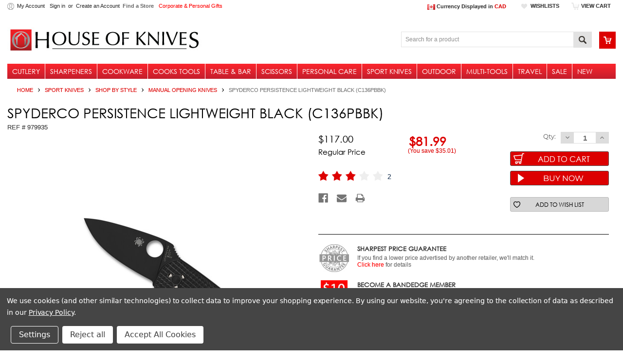

--- FILE ---
content_type: text/html; charset=UTF-8
request_url: https://houseofknives.ca/spyderco-persistence-lightweight-black-c136pbbk/
body_size: 48466
content:
<!DOCTYPE html>
<html class="no-js" lang="en">
    <head>
        <title>Spyderco Persistence Lightweight Black - C136PBBK | House of Knives Canada</title>
        <meta property="product:price:amount" content="81.99" /><meta property="product:price:currency" content="CAD" /><meta property="og:price:standard_amount" content="117" /><meta property="og:url" content="https://houseofknives.ca/spyderco-persistence-lightweight-black-c136pbbk/" /><meta property="og:site_name" content="House of Knives" /><meta name="keywords" content="spyderco canada, new spyderco, spyderco knife, spyderco persistence, frn spyderco black, spyderco persistence lightweight, all black persistence, spyderco vancouver"><meta name="description" content="The Spyderco Persistence Lightweight Black blade, handle, hardware, full stainless steel liners, and four-position pocket clip all sport nonreflective black coatings. Shop the latest Spyderco online at House of Knives."><link rel='canonical' href='https://houseofknives.ca/spyderco-persistence-lightweight-black-c136pbbk/' /><meta name='platform' content='bigcommerce.stencil' /><meta property="og:type" content="product" />
<meta property="og:title" content="Spyderco Persistence Lightweight Black (C136PBBK)" />
<meta property="og:description" content="The Spyderco Persistence Lightweight Black blade, handle, hardware, full stainless steel liners, and four-position pocket clip all sport nonreflective black coatings. Shop the latest Spyderco online at House of Knives." />
<meta property="og:image" content="https://cdn11.bigcommerce.com/s-uc7p4kh2/products/11188/images/23443/C136PBBK_Spyderco_Persistence_Lightweight_Black_979935_1__28720.1643229206.500.415.jpg?c=2" />
<meta property="fb:admins" content="10155334991500641" />
<meta property="pinterest:richpins" content="enabled" />
        
         
        <link href="https://cdn11.bigcommerce.com/s-uc7p4kh2/product_images/944111_651558104859909_1662737993_n.png?t=1444432076" rel="shortcut icon">
        <meta name="viewport" content="width=device-width, initial-scale=1, maximum-scale=1">
        <link data-stencil-stylesheet href="https://cdn11.bigcommerce.com/s-uc7p4kh2/stencil/ae9da170-1f92-013d-d76e-2230e79a0d4f/e/d497a280-cdb4-013e-f8fe-3e73ab65dab6/css/theme-cd5de990-b832-013e-b7d7-6e4f39486839.css" rel="stylesheet">
         

        <!-- Start Tracking Code for analytics_facebook -->

<script data-bc-cookie-consent="4" type="text/plain">
!function(f,b,e,v,n,t,s){if(f.fbq)return;n=f.fbq=function(){n.callMethod?n.callMethod.apply(n,arguments):n.queue.push(arguments)};if(!f._fbq)f._fbq=n;n.push=n;n.loaded=!0;n.version='2.0';n.queue=[];t=b.createElement(e);t.async=!0;t.src=v;s=b.getElementsByTagName(e)[0];s.parentNode.insertBefore(t,s)}(window,document,'script','https://connect.facebook.net/en_US/fbevents.js');

fbq('set', 'autoConfig', 'false', '570748599800197');
fbq('dataProcessingOptions', []);
fbq('init', '570748599800197', {"external_id":"7d2523df-55d5-4539-b006-6567e1b67702"});
fbq('set', 'agent', 'bigcommerce', '570748599800197');

function trackEvents() {
    var pathName = window.location.pathname;

    fbq('track', 'PageView', {}, "");

    // Search events start -- only fire if the shopper lands on the /search.php page
    if (pathName.indexOf('/search.php') === 0 && getUrlParameter('search_query')) {
        fbq('track', 'Search', {
            content_type: 'product_group',
            content_ids: [],
            search_string: getUrlParameter('search_query')
        });
    }
    // Search events end

    // Wishlist events start -- only fire if the shopper attempts to add an item to their wishlist
    if (pathName.indexOf('/wishlist.php') === 0 && getUrlParameter('added_product_id')) {
        fbq('track', 'AddToWishlist', {
            content_type: 'product_group',
            content_ids: []
        });
    }
    // Wishlist events end

    // Lead events start -- only fire if the shopper subscribes to newsletter
    if (pathName.indexOf('/subscribe.php') === 0 && getUrlParameter('result') === 'success') {
        fbq('track', 'Lead', {});
    }
    // Lead events end

    // Registration events start -- only fire if the shopper registers an account
    if (pathName.indexOf('/login.php') === 0 && getUrlParameter('action') === 'account_created') {
        fbq('track', 'CompleteRegistration', {}, "");
    }
    // Registration events end

    

    function getUrlParameter(name) {
        var cleanName = name.replace(/[\[]/, '\[').replace(/[\]]/, '\]');
        var regex = new RegExp('[\?&]' + cleanName + '=([^&#]*)');
        var results = regex.exec(window.location.search);
        return results === null ? '' : decodeURIComponent(results[1].replace(/\+/g, ' '));
    }
}

if (window.addEventListener) {
    window.addEventListener("load", trackEvents, false)
}
</script>
<noscript><img height="1" width="1" style="display:none" alt="null" src="https://www.facebook.com/tr?id=570748599800197&ev=PageView&noscript=1&a=plbigcommerce1.2&eid="/></noscript>

<!-- End Tracking Code for analytics_facebook -->

<!-- Start Tracking Code for analytics_googleanalytics4 -->

<script data-cfasync="false" src="https://cdn11.bigcommerce.com/shared/js/google_analytics4_bodl_subscribers-358423becf5d870b8b603a81de597c10f6bc7699.js" integrity="sha256-gtOfJ3Avc1pEE/hx6SKj/96cca7JvfqllWA9FTQJyfI=" crossorigin="anonymous"></script>
<script data-cfasync="false">
  (function () {
    window.dataLayer = window.dataLayer || [];

    function gtag(){
        dataLayer.push(arguments);
    }

    function initGA4(event) {
         function setupGtag() {
            function configureGtag() {
                gtag('js', new Date());
                gtag('set', 'developer_id.dMjk3Nj', true);
                gtag('config', 'G-BVBBZE1XTY');
            }

            var script = document.createElement('script');

            script.src = 'https://www.googletagmanager.com/gtag/js?id=G-BVBBZE1XTY';
            script.async = true;
            script.onload = configureGtag;

            document.head.appendChild(script);
        }

        setupGtag();

        if (typeof subscribeOnBodlEvents === 'function') {
            subscribeOnBodlEvents('G-BVBBZE1XTY', true);
        }

        window.removeEventListener(event.type, initGA4);
    }

    gtag('consent', 'default', {"ad_storage":"denied","ad_user_data":"denied","ad_personalization":"denied","analytics_storage":"denied","functionality_storage":"denied"})
            

    var eventName = document.readyState === 'complete' ? 'consentScriptsLoaded' : 'DOMContentLoaded';
    window.addEventListener(eventName, initGA4, false);
  })()
</script>

<!-- End Tracking Code for analytics_googleanalytics4 -->

<!-- Start Tracking Code for analytics_siteverification -->


<script>
window.dataLayer = window.dataLayer || [];
function gtag(){dataLayer.push(arguments);}
gtag('js', new Date());
gtag('config', 'G-BVBBZE1XTY');
gtag('config', 'AW-993526641');

function trackEcommerce() {
    function gtagAddTrans(orderID, store, total, tax, shipping, city, state, country, currency, channelInfo) {
        this.transaction = {
            transaction_id: orderID,
            affiliation: store,
            value: total,
            tax: tax,
            shipping: shipping,
            items: []
        };

        if (currency) {
            this.transaction.currency = currency;
        }
    }

    function gtagAddItem(orderID, sku, product, variation, price, qty) {
        this.transaction.items.push({
            id: sku,
            name: product,
            category: variation,
            price: price,
            quantity: qty
        });
    }

    function gtagTrackTrans() {
        gtag('event', 'purchase', this.transaction);
        gtag('event', 'conversion', {
            'send_to': 'AW-993526641/AW-nlUKCKLJkK8BEPGG4NkD',
            'value': this.transaction.value,
            'transaction_id': this.transaction.transaction_id,
        });
        this.transaction = null;
    }

    if (typeof gtag === 'function') {
        this._addTrans = gtagAddTrans;
        this._addItem = gtagAddItem;
        this._trackTrans = gtagTrackTrans;
    } else if (typeof ga === 'function') {
        this._addTrans = gaAddTrans;
        this._addItem = gaAddItems;
        this._trackTrans = gaTrackTrans;
    }
}
var pageTracker = new trackEcommerce();
</script>  

<!-- End Tracking Code for analytics_siteverification -->


<script type="text/javascript" src="https://checkout-sdk.bigcommerce.com/v1/loader.js" defer ></script>
<script src="https://www.google.com/recaptcha/api.js" async defer></script>
<script>window.consentManagerStoreConfig = function () { return {"storeName":"House of Knives","privacyPolicyUrl":"https:\/\/houseofknives.ca\/privacy-policy\/","writeKey":null,"improvedConsentManagerEnabled":true,"AlwaysIncludeScriptsWithConsentTag":true}; };</script>
<script type="text/javascript" src="https://cdn11.bigcommerce.com/shared/js/bodl-consent-32a446f5a681a22e8af09a4ab8f4e4b6deda6487.js" integrity="sha256-uitfaufFdsW9ELiQEkeOgsYedtr3BuhVvA4WaPhIZZY=" crossorigin="anonymous" defer></script>
<script type="text/javascript" src="https://cdn11.bigcommerce.com/shared/js/storefront/consent-manager-config-3013a89bb0485f417056882e3b5cf19e6588b7ba.js" defer></script>
<script type="text/javascript" src="https://cdn11.bigcommerce.com/shared/js/storefront/consent-manager-08633fe15aba542118c03f6d45457262fa9fac88.js" defer></script>
<script type="text/javascript">
var BCData = {"product_attributes":{"sku":"979935","upc":"716104016174","mpn":null,"gtin":null,"weight":null,"base":true,"image":null,"price":{"without_tax":{"formatted":"$81.99","value":81.99,"currency":"CAD"},"tax_label":"Tax","sale_price_without_tax":{"formatted":"$81.99","value":81.99,"currency":"CAD"},"non_sale_price_without_tax":{"formatted":"$117.00","value":117,"currency":"CAD"},"rrp_without_tax":{"formatted":"$117.00","value":117,"currency":"CAD"},"saved":{"formatted":"$35.01","value":35.01,"currency":"CAD"}},"out_of_stock_behavior":"label_option","out_of_stock_message":"Out of Stock","available_modifier_values":[],"in_stock_attributes":[],"stock":10,"instock":true,"stock_message":null,"purchasable":true,"purchasing_message":null,"call_for_price_message":null}};
</script>
<script src='https://www.powr.io/powr.js?external-type=bigcommerce' async></script><script src='https://www.powr.io/powr.js?external-type=bigcommerce' async></script><script src='https://www.powr.io/powr.js?external-type=bigcommerce' async></script><!-- Google Tag Manager -->
<script data-bc-cookie-consent="3" type="text/plain">(function(w,d,s,l,i){w[l]=w[l]||[];w[l].push({'gtm.start':
new Date().getTime(),event:'gtm.js'});var f=d.getElementsByTagName(s)[0],
j=d.createElement(s),dl=l!='dataLayer'?'&l='+l:'';j.async=true;j.src=
'https://www.googletagmanager.com/gtm.js?id='+i+dl;f.parentNode.insertBefore(j,f);
})(window,document,'script','dataLayer','GTM-4JQH');</script>
<!-- End Google Tag Manager --><!-- BEGIN MAILCHIMP SCRIPT DO NOT MOVE OR REMOVE -->
<script src="https://conduit.mailchimpapp.com/js/stores/store_53y98ot6ogxpw3kgtzwc/conduit.js"></script>
<!-- END MAILCHIMP SCRIPT DO NOT MOVE OR REMOVE--><script type="application/ld+json">
{
	"@context": "http://schema.org",
	"@type": "Organization",
	"name": "House of Knives",
	"description": "House of Knives is a successful privately 100% Canadian owned business that was first established in 1979. The company, which is based in Burnaby, BC Canada, offers a wide selection of high quality kitchen cutlery in retail locations across British Columbia and Alberta and online on multiple e-commerce channels including its own corporate website. The retailer distinguishes itself from other competitors by offering a broader selection of quality cutlery and related products, a higher level of customer service, and a sharper focus on product knowledge. Today, House of Knives is the largest cutlery chain in Canada with 15 locations.",
	"image": "https://gallery.mailchimp.com/abda6db88d0445e3428cb81b7/images/544e3111-7e3f-4dab-aaf0-9c7d75b1c595.jpg",
	"logo": "https://gallery.mailchimp.com/abda6db88d0445e3428cb81b7/images/ca28ba5d-8312-4788-9c97-7c18bf76e125.jpg",
	"url": "https://houseofknives.ca",
	"telephone": "+16045582250",
    "contactPoint": [
    { "@type": "ContactPoint",
      "telephone": "+1-855-600-3343",
      "contactType": "customer service"
    }
  ],
	"sameAs": ["https://twitter.com/houseofknives","https://www.linkedin.com/company/house-of-knives/","https://www.facebook.com/houseofknives1979","https://www.youtube.com/houseofknives1979","https://www.instagram.com/houseofknives"],
	"address": {
		"@type": "PostalAddress",
		"streetAddress": "3918 Kitchener Street",
		"addressLocality": "Burnaby",
		"postalCode": "V5C3M2",
		"addressCountry": "Canada"
    }
}
</script><script src="https://code.jquery.com/jquery-3.6.0.min.js" integrity="sha256-/xUj+3OJU5yExlq6GSYGSHk7tPXikynS7ogEvDej/m4=" crossorigin="anonymous"></script>
<script>
   
        setTimeout(function() {
            $('body').addClass('show');
        }, 2000);
   
</script><!-- START Rakuten Marketing Tracking -->
  <script data-bc-cookie-consent="3" type="text/plain">
    (function (url) {
      /*Tracking Bootstrap Set Up DataLayer objects/properties here*/
      if(!window.DataLayer){
        window.DataLayer = {};
      }
      if(!DataLayer.events){
        DataLayer.events = {};
      }
      DataLayer.events.SPIVersion = DataLayer.events.SPIVersion || "3.4.1";
      DataLayer.events.SiteSection = "1";

      var loc, ct = document.createElement("script");
      ct.type = "text/javascript";
      ct.async = true; ct.src = url; loc = document.getElementsByTagName('script')[0];
      loc.parentNode.insertBefore(ct, loc);
      }(document.location.protocol + "//tag.rmp.rakuten.com/124410.ct.js"));
  </script>
<!-- END Rakuten Marketing Tracking --><!-- Reddit Pixel -->
<script data-bc-cookie-consent="4" type="text/plain">
!function(w,d){if(!w.rdt){var p=w.rdt=function(){p.sendEvent?p.sendEvent.apply(p,arguments):p.callQueue.push(arguments)};p.callQueue=[];var t=d.createElement("script");t.src="https://www.redditstatic.com/ads/pixel.js",t.async=!0;var s=d.getElementsByTagName("script")[0];s.parentNode.insertBefore(t,s)}}(window,document);rdt('init','a2_i1nbizjxdhip');rdt('track', 'PageVisit');
</script>
<!-- DO NOT MODIFY UNLESS TO REPLACE A USER IDENTIFIER -->
<!-- End Reddit Pixel -->
 <script data-cfasync="false" src="https://microapps.bigcommerce.com/bodl-events/1.9.4/index.js" integrity="sha256-Y0tDj1qsyiKBRibKllwV0ZJ1aFlGYaHHGl/oUFoXJ7Y=" nonce="" crossorigin="anonymous"></script>
 <script data-cfasync="false" nonce="">

 (function() {
    function decodeBase64(base64) {
       const text = atob(base64);
       const length = text.length;
       const bytes = new Uint8Array(length);
       for (let i = 0; i < length; i++) {
          bytes[i] = text.charCodeAt(i);
       }
       const decoder = new TextDecoder();
       return decoder.decode(bytes);
    }
    window.bodl = JSON.parse(decodeBase64("[base64]"));
 })()

 </script>

<script nonce="">
(function () {
    var xmlHttp = new XMLHttpRequest();

    xmlHttp.open('POST', 'https://bes.gcp.data.bigcommerce.com/nobot');
    xmlHttp.setRequestHeader('Content-Type', 'application/json');
    xmlHttp.send('{"store_id":"877198","timezone_offset":"-7.0","timestamp":"2026-01-21T20:18:59.36725200Z","visit_id":"b10e2bc6-3f75-487f-aa3e-ccf5b241f067","channel_id":1}');
})();
</script>

    
<!--        <link href="https://trustspot.io/index.php/api/pub/product_widget_css/2431/widget.css" rel="stylesheet" type="text/css"/>
        <script>trustspot_key='7c2cf2cd367f3821a94326b28dd3a685ad98f83f5cc60712fcfa7993df0e1ef73ca3c3362403ade9a07b392de98d0f6e90dca6b8d5b08c7c4857198fb833249a';</script>
        <script src="https://trustspot.io/assets/js/trustspot_product_reviews.js"></script>
    <link rel="stylesheet" type="text/css" href="https://trustspot.io/assets/css/font-awesome.min.css">-->
        

        
        
        
        
        <!-- snippet location htmlhead -->
        <script type="application/ld+json">
{
   "@context": "https://schema.org",
   "@type": "WebSite",
   "url": "https://houseofknives.ca/",
   "name" : "house of knives",
   "alternateName" : "house of knives",
   "potentialAction": {
     "@type": "SearchAction",
     "target": "https://houseofknives.ca/search.php?search_query={search_term_string}",
     "query-input": "required name=search_term_string"
   }
}
</script>

    </head>
    <body class="type-product ">
<!-- Google Tag Manager (noscript) -->
<noscript><iframe src="https://www.googletagmanager.com/ns.html?id=GTM-4JQH"
height="0" width="0" style="display:none;visibility:hidden"></iframe></noscript>
<!-- End Google Tag Manager (noscript) -->
       <!-- pencil benner code start 
        <div class="pencilbenner">
        
       <a href="https://houseofknives.ca/shipping-information/" target="_blank" <a>$9.99 Flat Rate Shipping Or Free* </a>
    </div>
            -->
</div>
 <!-- pencil benner code end --> 
        
        <!-- snippet location header -->
        <div class="icons-svg-sprite"><svg xmlns="http://www.w3.org/2000/svg"><defs> <path id="stumbleupon-path-1" d="M0,0.0749333333 L31.9250667,0.0749333333 L31.9250667,31.984 L0,31.984"/> </defs><symbol viewBox="0 0 24 24" id="icon-add"><path d="M19 13h-6v6h-2v-6H5v-2h6V5h2v6h6v2z"/></symbol><symbol viewBox="0 0 36 36" id="icon-arrow-down"> <path d="M16.5 6v18.26l-8.38-8.38-2.12 2.12 12 12 12-12-2.12-2.12-8.38 8.38v-18.26h-3z"/> </symbol><symbol viewBox="0 0 12 8" id="icon-chevron-down"><path d="M6 6.174l5.313-4.96.23-.214.457.427-.23.214-5.51 5.146L6.03 7 6 6.972 5.97 7l-.23-.214L.23 1.64 0 1.428.458 1l.23.214L6 6.174z" stroke-linecap="square" fill-rule="evenodd"/></symbol><symbol viewBox="0 0 24 24" id="icon-chevron-left"><path d="M15.41 7.41L14 6l-6 6 6 6 1.41-1.41L10.83 12z"/></symbol><symbol viewBox="0 0 24 24" id="icon-chevron-right"><path d="M10 6L8.59 7.41 13.17 12l-4.58 4.59L10 18l6-6z"/></symbol><symbol viewBox="0 0 24 24" id="icon-close"><path d="M19 6.41L17.59 5 12 10.59 6.41 5 5 6.41 10.59 12 5 17.59 6.41 19 12 13.41 17.59 19 19 17.59 13.41 12z"/></symbol><symbol viewBox="0 0 28 28" id="icon-envelope"> <path d="M0 23.5v-12.406q0.688 0.766 1.578 1.359 5.656 3.844 7.766 5.391 0.891 0.656 1.445 1.023t1.477 0.75 1.719 0.383h0.031q0.797 0 1.719-0.383t1.477-0.75 1.445-1.023q2.656-1.922 7.781-5.391 0.891-0.609 1.563-1.359v12.406q0 1.031-0.734 1.766t-1.766 0.734h-23q-1.031 0-1.766-0.734t-0.734-1.766zM0 6.844q0-1.219 0.648-2.031t1.852-0.812h23q1.016 0 1.758 0.734t0.742 1.766q0 1.234-0.766 2.359t-1.906 1.922q-5.875 4.078-7.313 5.078-0.156 0.109-0.664 0.477t-0.844 0.594-0.812 0.508-0.898 0.422-0.781 0.141h-0.031q-0.359 0-0.781-0.141t-0.898-0.422-0.812-0.508-0.844-0.594-0.664-0.477q-1.422-1-4.094-2.852t-3.203-2.227q-0.969-0.656-1.828-1.805t-0.859-2.133z"/> </symbol><symbol viewBox="0 0 32 32" id="icon-facebook"> <path d="M2.428 0.41c-0.936 0-1.695 0.753-1.695 1.682v27.112c0 0.929 0.759 1.682 1.695 1.682h14.709v-11.802h-4.002v-4.599h4.002v-3.392c0-3.936 2.423-6.080 5.961-6.080 1.695 0 3.152 0.125 3.576 0.181v4.114l-2.454 0.001c-1.924 0-2.297 0.907-2.297 2.239v2.937h4.59l-0.598 4.599h-3.992v11.802h7.826c0.936 0 1.695-0.753 1.695-1.682v-27.112c0-0.929-0.759-1.682-1.695-1.682h-27.321z"/> </symbol><symbol viewBox="0 0 20 28" id="icon-google"> <path d="M1.734 21.156q0-1.266 0.695-2.344t1.852-1.797q2.047-1.281 6.312-1.563-0.5-0.641-0.742-1.148t-0.242-1.148q0-0.625 0.328-1.328-0.719 0.063-1.062 0.063-2.312 0-3.898-1.508t-1.586-3.82q0-1.281 0.562-2.484t1.547-2.047q1.188-1.031 2.844-1.531t3.406-0.5h6.516l-2.141 1.375h-2.063q1.172 0.984 1.766 2.078t0.594 2.5q0 1.125-0.383 2.023t-0.93 1.453-1.086 1.016-0.922 0.961-0.383 1.031q0 0.562 0.5 1.102t1.203 1.062 1.414 1.148 1.211 1.625 0.5 2.219q0 1.422-0.766 2.703-1.109 1.906-3.273 2.805t-4.664 0.898q-2.063 0-3.852-0.648t-2.695-2.148q-0.562-0.922-0.562-2.047zM4.641 20.438q0 0.875 0.367 1.594t0.953 1.18 1.359 0.781 1.563 0.453 1.586 0.133q0.906 0 1.742-0.203t1.547-0.609 1.141-1.141 0.43-1.703q0-0.391-0.109-0.766t-0.227-0.656-0.422-0.648-0.461-0.547-0.602-0.539-0.57-0.453-0.648-0.469-0.57-0.406q-0.25-0.031-0.766-0.031-0.828 0-1.633 0.109t-1.672 0.391-1.516 0.719-1.070 1.164-0.422 1.648zM6.297 4.906q0 0.719 0.156 1.523t0.492 1.609 0.812 1.445 1.172 1.047 1.508 0.406q0.578 0 1.211-0.258t1.023-0.68q0.828-0.875 0.828-2.484 0-0.922-0.266-1.961t-0.75-2.016-1.313-1.617-1.828-0.641q-0.656 0-1.289 0.305t-1.039 0.82q-0.719 0.922-0.719 2.5z"/> </symbol><symbol viewBox="0 0 32 32" id="icon-instagram"> <path d="M25.522709,13.5369502 C25.7256898,14.3248434 25.8455558,15.1480745 25.8455558,15.9992932 C25.8455558,21.4379334 21.4376507,25.8455558 15.9998586,25.8455558 C10.5623493,25.8455558 6.15416148,21.4379334 6.15416148,15.9992932 C6.15416148,15.1480745 6.27459295,14.3248434 6.4775737,13.5369502 L3.6915357,13.5369502 L3.6915357,27.0764447 C3.6915357,27.7552145 4.24280653,28.3062027 4.92355534,28.3062027 L27.0764447,28.3062027 C27.7571935,28.3062027 28.3084643,27.7552145 28.3084643,27.0764447 L28.3084643,13.5369502 L25.522709,13.5369502 Z M27.0764447,3.6915357 L23.384909,3.6915357 C22.7050083,3.6915357 22.1543028,4.24280653 22.1543028,4.92214183 L22.1543028,8.61509104 C22.1543028,9.29442633 22.7050083,9.84569717 23.384909,9.84569717 L27.0764447,9.84569717 C27.7571935,9.84569717 28.3084643,9.29442633 28.3084643,8.61509104 L28.3084643,4.92214183 C28.3084643,4.24280653 27.7571935,3.6915357 27.0764447,3.6915357 Z M9.84597988,15.9992932 C9.84597988,19.3976659 12.6009206,22.1537374 15.9998586,22.1537374 C19.3987967,22.1537374 22.1543028,19.3976659 22.1543028,15.9992932 C22.1543028,12.6003551 19.3987967,9.84569717 15.9998586,9.84569717 C12.6009206,9.84569717 9.84597988,12.6003551 9.84597988,15.9992932 Z M3.6915357,31.9997173 C1.65296441,31.9997173 0,30.3461875 0,28.3062027 L0,3.6915357 C0,1.6526817 1.65296441,0 3.6915357,0 L28.3084643,0 C30.3473183,0 32,1.6526817 32,3.6915357 L32,28.3062027 C32,30.3461875 30.3473183,31.9997173 28.3084643,31.9997173 L3.6915357,31.9997173 Z" id="instagram-Imported-Layers" sketch:type="MSShapeGroup"/> </symbol><symbol viewBox="0 0 24 24" id="icon-keyboard-arrow-down"><path d="M7.41 7.84L12 12.42l4.59-4.58L18 9.25l-6 6-6-6z"/></symbol><symbol viewBox="0 0 24 24" id="icon-keyboard-arrow-up"><path d="M7.41 15.41L12 10.83l4.59 4.58L18 14l-6-6-6 6z"/></symbol><symbol viewBox="0 0 32 32" id="icon-linkedin"> <path d="M27.2684444,27.2675556 L22.5226667,27.2675556 L22.5226667,19.8408889 C22.5226667,18.0702222 22.4924444,15.792 20.0568889,15.792 C17.5866667,15.792 17.2097778,17.7217778 17.2097778,19.7146667 L17.2097778,27.2675556 L12.4693333,27.2675556 L12.4693333,11.9964444 L17.0186667,11.9964444 L17.0186667,14.0844444 L17.0844444,14.0844444 C17.7173333,12.8835556 19.2657778,11.6177778 21.5742222,11.6177778 C26.3804444,11.6177778 27.2684444,14.7795556 27.2684444,18.8924444 L27.2684444,27.2675556 L27.2684444,27.2675556 Z M7.11822222,9.91022222 C5.59377778,9.91022222 4.36444444,8.67733333 4.36444444,7.15733333 C4.36444444,5.63822222 5.59377778,4.40533333 7.11822222,4.40533333 C8.63644444,4.40533333 9.86844444,5.63822222 9.86844444,7.15733333 C9.86844444,8.67733333 8.63644444,9.91022222 7.11822222,9.91022222 L7.11822222,9.91022222 Z M4.74133333,11.9964444 L9.49244444,11.9964444 L9.49244444,27.2675556 L4.74133333,27.2675556 L4.74133333,11.9964444 Z M29.632,0 L2.36,0 C1.05777778,0 0,1.03288889 0,2.30755556 L0,29.6906667 C0,30.9653333 1.05777778,32 2.36,32 L29.632,32 C30.9368889,32 31.9991111,30.9653333 31.9991111,29.6906667 L31.9991111,2.30755556 C31.9991111,1.03288889 30.9368889,0 29.632,0 L29.632,0 Z" id="linkedin-Fill-4"/> </symbol><symbol viewBox="0 0 70 32" id="icon-logo-american-express"> <path d="M69.102 17.219l0.399 9.094c-0.688 0.313-3.285 1.688-4.26 1.688h-4.788v-0.656c-0.546 0.438-1.549 0.656-2.467 0.656h-15.053v-2.466c0-0.344-0.057-0.344-0.345-0.344h-0.257v2.81h-4.961v-2.924c-0.832 0.402-1.749 0.402-2.581 0.402h-0.544v2.523h-6.050l-1.434-1.656-1.577 1.656h-9.72v-10.781h9.892l1.405 1.663 1.548-1.663h6.652c0.775 0 2.037 0.115 2.581 0.66v-0.66h5.936c0.602 0 1.749 0.115 2.523 0.66v-0.66h8.946v0.66c0.516-0.43 1.433-0.66 2.265-0.66h4.988v0.66c0.546-0.372 1.32-0.66 2.323-0.66h4.578zM34.905 23.871c1.577 0 3.183-0.43 3.183-2.581 0-2.093-1.635-2.523-3.069-2.523h-5.878l-2.38 2.523-2.236-2.523h-7.427v7.67h7.312l2.351-2.509 2.266 2.509h3.556v-2.566h2.322zM46.001 23.556c-0.172-0.23-0.487-0.516-0.946-0.66 0.516-0.172 1.318-0.832 1.318-2.036 0-0.889-0.315-1.377-0.917-1.721-0.602-0.315-1.319-0.372-2.266-0.372h-4.215v7.67h1.864v-2.796h1.978c0.66 0 1.032 0.058 1.319 0.344 0.316 0.373 0.316 1.032 0.316 1.548v0.903h1.836v-1.477c0-0.688-0.058-1.032-0.288-1.405zM53.571 20.373v-1.605h-6.136v7.67h6.136v-1.563h-4.33v-1.549h4.244v-1.548h-4.244v-1.405h4.33zM58.245 26.438c1.864 0 2.926-0.759 2.926-2.393 0-0.774-0.23-1.262-0.545-1.664-0.459-0.372-1.119-0.602-2.151-0.602h-1.004c-0.258 0-0.487-0.057-0.717-0.115-0.201-0.086-0.373-0.258-0.373-0.545 0-0.258 0.058-0.43 0.287-0.602 0.143-0.115 0.373-0.115 0.717-0.115h3.383v-1.634h-3.671c-1.978 0-2.638 1.204-2.638 2.294 0 2.438 2.151 2.322 3.842 2.38 0.344 0 0.544 0.058 0.66 0.173 0.115 0.086 0.23 0.315 0.23 0.544 0 0.201-0.115 0.373-0.23 0.488-0.173 0.115-0.373 0.172-0.717 0.172h-3.555v1.62h3.555zM65.442 26.439c1.864 0 2.924-0.76 2.924-2.394 0-0.774-0.229-1.262-0.544-1.664-0.459-0.372-1.119-0.602-2.151-0.602h-1.003c-0.258 0-0.488-0.057-0.718-0.115-0.201-0.086-0.373-0.258-0.373-0.545 0-0.258 0.115-0.43 0.287-0.602 0.144-0.115 0.373-0.115 0.717-0.115h3.383v-1.634h-3.671c-1.921 0-2.638 1.204-2.638 2.294 0 2.438 2.151 2.322 3.842 2.38 0.344 0 0.544 0.058 0.66 0.174 0.115 0.086 0.229 0.315 0.229 0.544 0 0.201-0.114 0.373-0.229 0.488s-0.373 0.172-0.717 0.172h-3.556v1.62h3.556zM43.966 20.518c0.23 0.115 0.373 0.344 0.373 0.659 0 0.344-0.143 0.602-0.373 0.774-0.287 0.115-0.545 0.115-0.889 0.115l-2.237 0.058v-1.749h2.237c0.344 0 0.659 0 0.889 0.143zM36.108 8.646c-0.287 0.172-0.544 0.172-0.918 0.172h-2.265v-1.692h2.265c0.316 0 0.688 0 0.918 0.114 0.23 0.144 0.344 0.374 0.344 0.718 0 0.315-0.114 0.602-0.344 0.689zM50.789 6.839l1.262 3.039h-2.523zM30.775 25.792l-2.838-3.183 2.838-3.011v6.193zM35.019 20.373c0.66 0 1.090 0.258 1.090 0.918s-0.43 1.032-1.090 1.032h-2.437v-1.95h2.437zM5.773 9.878l1.291-3.039 1.262 3.039h-2.552zM18.905 20.372l4.616 0 2.036 2.237-2.093 2.265h-4.559v-1.549h4.071v-1.548h-4.071v-1.405zM19.077 13.376l-0.545 1.377h-3.24l-0.546-1.319v1.319h-6.222l-0.66-1.749h-1.577l-0.717 1.749h-5.572l2.389-5.649 2.237-5.104h4.789l0.659 1.262v-1.262h5.591l1.262 2.724 1.233-2.724h17.835c0.832 0 1.548 0.143 2.093 0.602v-0.602h4.903v0.602c0.803-0.459 1.864-0.602 3.068-0.602h7.082l0.66 1.262v-1.262h5.218l0.775 1.262v-1.262h5.103v10.753h-5.161l-1.003-1.635v1.635h-6.423l-0.717-1.749h-1.577l-0.717 1.749h-3.355c-1.318 0-2.294-0.316-2.954-0.659v0.659h-7.971v-2.466c0-0.344-0.057-0.402-0.286-0.402h-0.258v2.867h-15.398v-1.377zM43.363 6.409c-0.832 0.831-0.975 1.864-1.004 3.011 0 1.377 0.344 2.266 0.947 2.925 0.659 0.66 1.806 0.86 2.695 0.86h2.151l0.716-1.692h3.843l0.717 1.692h3.727v-5.763l3.47 5.763h2.638v-7.684h-1.892v5.333l-3.24-5.333h-2.839v7.254l-3.096-7.254h-2.724l-2.638 6.050h-0.832c-0.487 0-1.003-0.115-1.262-0.373-0.344-0.402-0.488-1.004-0.488-1.836 0-0.803 0.144-1.405 0.488-1.748 0.373-0.316 0.774-0.431 1.434-0.431h1.749v-1.663h-1.749c-1.262 0-2.265 0.286-2.81 0.889zM39.579 5.52v7.684h1.863v-7.684h-1.863zM31.12 5.52l-0 7.685h1.806v-2.781h1.979c0.66 0 1.090 0.057 1.376 0.315 0.316 0.401 0.258 1.061 0.258 1.491v0.975h1.892v-1.519c0-0.66-0.057-1.004-0.344-1.377-0.172-0.229-0.487-0.488-0.889-0.659 0.516-0.23 1.319-0.832 1.319-2.036 0-0.889-0.373-1.377-0.976-1.75-0.602-0.344-1.262-0.344-2.208-0.344h-4.215zM23.636 5.521v7.685h6.165v-1.577h-4.301v-1.549h4.244v-1.577h-4.244v-1.377h4.301v-1.606h-6.165zM16.124 13.205h1.577l2.695-6.021v6.021h1.864v-7.684h-3.011l-2.265 5.219-2.409-5.219h-2.953v7.254l-3.154-7.254h-2.724l-3.297 7.684h1.978l0.688-1.692h3.871l0.688 1.692h3.756v-6.021z"/> </symbol><symbol viewBox="0 0 95 32" id="icon-logo-discover"> <path d="M50.431 8.059c4.546 0 8.092 3.49 8.092 7.936 0 4.471-3.571 7.961-8.093 7.961-4.638 0-8.115-3.444-8.115-8.051 0-4.334 3.635-7.845 8.115-7.845zM4.362 8.345c4.811 0 8.168 3.133 8.168 7.64 0 2.247-1.028 4.422-2.761 5.864-1.461 1.214-3.126 1.761-5.429 1.761h-4.339v-15.265h4.362zM7.832 19.81c1.027-0.912 1.639-2.379 1.639-3.847 0-1.464-0.612-2.882-1.639-3.798-0.984-0.892-2.146-1.235-4.065-1.235h-0.797v10.096h0.797c1.919 0 3.127-0.367 4.065-1.216zM13.9 23.611v-15.265h2.965v15.265h-2.965zM24.123 14.201c3.378 1.238 4.379 2.338 4.379 4.764 0 2.952-2.166 5.015-5.247 5.015-2.261 0-3.904-0.896-5.271-2.907l1.914-1.856c0.685 1.328 1.825 2.036 3.24 2.036 1.325 0 2.308-0.915 2.308-2.152 0-0.641-0.298-1.189-0.891-1.578-0.297-0.187-0.889-0.46-2.054-0.87-2.784-1.010-3.742-2.085-3.742-4.192 0-2.493 2.055-4.371 4.745-4.371 1.667 0 3.196 0.571 4.473 1.696l-1.549 2.033c-0.778-0.867-1.508-1.233-2.398-1.233-1.28 0-2.213 0.732-2.213 1.694 0 0.821 0.525 1.258 2.307 1.921zM29.438 15.986c0-4.436 3.605-7.985 8.101-7.985 1.278 0 2.352 0.273 3.653 0.935v3.504c-1.233-1.213-2.308-1.717-3.72-1.717-2.787 0-4.976 2.313-4.976 5.241 0 3.092 2.123 5.267 5.112 5.267 1.347 0 2.397-0.48 3.585-1.671v3.504c-1.347 0.638-2.443 0.892-3.72 0.892-4.519 0-8.034-3.478-8.034-7.97zM65.239 18.601l4.11-10.254h3.216l-6.573 15.655h-1.596l-6.46-15.655h3.24zM73.914 23.612v-15.265h8.418v2.585h-5.453v3.388h5.244v2.585h-5.244v4.123h5.453v2.584h-8.418zM94.081 12.852c0 2.336-1.23 3.87-3.469 4.329l4.794 6.43h-3.651l-4.105-6.135h-0.388v6.135h-2.969v-15.265h4.404c3.425 0 5.384 1.645 5.384 4.506zM88.125 15.372c1.9 0 2.903-0.827 2.903-2.359 0-1.486-1.004-2.266-2.856-2.266h-0.911v4.626h0.863z"/> </symbol><symbol viewBox="0 0 54 32" id="icon-logo-mastercard"> <path d="M48.366 15.193c0.6 0 0.9 0.437 0.9 1.282 0 1.281-0.546 2.209-1.337 2.209-0.6 0-0.9-0.436-0.9-1.31 0-1.281 0.573-2.182 1.337-2.182zM38.276 18.275c0-0.655 0.491-1.009 1.472-1.009 0.109 0 0.191 0.027 0.382 0.027-0.027 0.982-0.545 1.636-1.227 1.636-0.382 0-0.628-0.245-0.628-0.655zM26.278 15.848c0 0.082-0 0.192-0 0.327h-1.909c0.164-0.763 0.545-1.173 1.091-1.173 0.518 0 0.818 0.3 0.818 0.845zM38.060 0.002c8.838 0 16.003 7.165 16.003 16.002s-7.165 15.999-16.003 15.999c-3.834 0-7.324-1.344-10.080-3.594 2.102-2.031 3.707-4.567 4.568-7.44h-1.33c-0.833 2.553-2.297 4.807-4.199 6.627-1.892-1.816-3.342-4.078-4.172-6.62h-1.33c0.858 2.856 2.435 5.401 4.521 7.432-2.749 2.219-6.223 3.594-10.036 3.594-8.837 0-16.002-7.163-16.002-15.999s7.164-16.001 16.002-16.001c3.814 0 7.287 1.377 10.036 3.603-2.087 2.023-3.664 4.568-4.521 7.424h1.33c0.83-2.542 2.28-4.804 4.172-6.607 1.903 1.808 3.367 4.060 4.199 6.614h1.33c-0.861-2.872-2.466-5.413-4.568-7.443 2.757-2.249 6.246-3.592 10.080-3.592zM7.217 20.213h1.691l1.336-8.044h-2.672l-1.637 4.99-0.082-4.99h-2.454l-1.336 8.044h1.582l1.037-6.135 0.136 6.135h1.173l2.209-6.189zM14.47 19.477l0.054-0.408 0.382-2.318c0.109-0.736 0.136-0.982 0.136-1.309 0-1.254-0.791-1.909-2.263-1.909-0.627 0-1.2 0.082-2.045 0.327l-0.246 1.473 0.163-0.028 0.246-0.081c0.382-0.109 0.928-0.164 1.418-0.164 0.79 0 1.091 0.164 1.091 0.6 0 0.109 0 0.191-0.055 0.409-0.273-0.027-0.518-0.054-0.709-0.054-1.909 0-2.999 0.927-2.999 2.536 0 1.064 0.627 1.773 1.554 1.773 0.791 0 1.364-0.246 1.8-0.791l-0.027 0.682h1.418l0.027-0.164 0.027-0.246zM17.988 16.314c-0.736-0.327-0.819-0.409-0.819-0.709 0-0.355 0.3-0.519 0.845-0.519 0.328 0 0.791 0.028 1.227 0.082l0.246-1.5c-0.436-0.082-1.118-0.137-1.5-0.137-1.909 0-2.59 1.009-2.563 2.208 0 0.818 0.382 1.391 1.282 1.828 0.709 0.327 0.818 0.436 0.818 0.709 0 0.409-0.3 0.6-0.982 0.6-0.518 0-0.982-0.082-1.527-0.245l-0.246 1.5 0.082 0.027 0.3 0.054c0.109 0.027 0.246 0.055 0.464 0.055 0.382 0.054 0.709 0.054 0.928 0.054 1.8 0 2.645-0.682 2.645-2.181 0-0.9-0.354-1.418-1.2-1.828zM21.75 18.741c-0.409 0-0.573-0.136-0.573-0.464 0-0.082 0-0.164 0.027-0.273l0.463-2.726h0.873l0.218-1.609h-0.873l0.191-0.982h-1.691l-0.737 4.472-0.082 0.518-0.109 0.654c-0.027 0.191-0.055 0.409-0.055 0.573 0 0.954 0.491 1.445 1.364 1.445 0.382 0 0.764-0.055 1.227-0.218l0.218-1.445c-0.109 0.054-0.273 0.054-0.464 0.054zM25.732 18.851c-0.982 0-1.5-0.381-1.5-1.145 0-0.055 0-0.109 0.027-0.191h3.382c0.163-0.682 0.218-1.145 0.218-1.636 0-1.446-0.9-2.373-2.318-2.373-1.718 0-2.973 1.663-2.973 3.899 0 1.936 0.982 2.945 2.89 2.945 0.628 0 1.173-0.082 1.773-0.273l0.273-1.636c-0.6 0.3-1.145 0.409-1.773 0.409zM31.158 15.524h0.109c0.164-0.79 0.382-1.363 0.655-1.881l-0.055-0.027h-0.164c-0.573 0-0.9 0.273-1.418 1.064l0.164-1.009h-1.554l-1.064 6.544h1.718c0.627-4.008 0.791-4.69 1.609-4.69zM36.122 20.133l0.3-1.827c-0.545 0.273-1.036 0.409-1.445 0.409-1.009 0-1.609-0.737-1.609-1.963 0-1.773 0.9-3.027 2.182-3.027 0.491 0 0.928 0.136 1.528 0.436l0.3-1.745c-0.163-0.054-0.218-0.082-0.436-0.163l-0.682-0.164c-0.218-0.054-0.491-0.082-0.791-0.082-2.263 0-3.845 2.018-3.845 4.88 0 2.155 1.146 3.491 3 3.491 0.463 0 0.872-0.082 1.5-0.246zM41.521 19.069l0.355-2.318c0.136-0.736 0.136-0.982 0.136-1.309 0-1.254-0.763-1.909-2.236-1.909-0.627 0-1.2 0.082-2.045 0.327l-0.246 1.473 0.164-0.028 0.218-0.081c0.382-0.109 0.955-0.164 1.446-0.164 0.791 0 1.091 0.164 1.091 0.6 0 0.109-0.027 0.191-0.082 0.409-0.246-0.027-0.491-0.054-0.682-0.054-1.909 0-3 0.927-3 2.536 0 1.064 0.627 1.773 1.555 1.773 0.791 0 1.363-0.246 1.8-0.791l-0.028 0.682h1.418v-0.164l0.027-0.246 0.054-0.327zM43.648 20.214c0.627-4.008 0.791-4.69 1.608-4.69h0.109c0.164-0.79 0.382-1.363 0.655-1.881l-0.055-0.027h-0.164c-0.572 0-0.9 0.273-1.418 1.064l0.164-1.009h-1.554l-1.037 6.544h1.691zM48.829 20.214l1.608 0 1.309-8.044h-1.691l-0.382 2.291c-0.464-0.6-0.955-0.9-1.637-0.9-1.5 0-2.782 1.854-2.782 4.035 0 1.636 0.818 2.7 2.073 2.7 0.627 0 1.118-0.218 1.582-0.709zM11.306 18.279c0-0.655 0.492-1.009 1.447-1.009 0.136 0 0.218 0.027 0.382 0.027-0.027 0.982-0.518 1.636-1.228 1.636-0.382 0-0.6-0.245-0.6-0.655z"/> </symbol><symbol viewBox="0 0 57 32" id="icon-logo-paypal"> <path d="M47.11 10.477c2.211-0.037 4.633 0.618 4.072 3.276l-1.369 6.263h-3.159l0.211-0.947c-1.72 1.712-6.038 1.821-5.335-2.111 0.491-2.294 2.878-3.023 6.423-3.023 0.246-1.020-0.457-1.274-1.65-1.238s-2.633 0.437-3.089 0.655l0.281-2.293c0.913-0.182 2.106-0.583 3.615-0.583zM47.32 16.885c0.069-0.291 0.106-0.547 0.176-0.838h-0.773c-0.596 0-1.579 0.146-1.931 0.765-0.456 0.728 0.177 1.348 0.878 1.311 0.807-0.037 1.474-0.401 1.65-1.238zM53.883 8h3.242l-2.646 12.016h-3.209zM39.142 8.037c1.689 0 3.729 1.274 3.131 4.077-0.528 2.476-2.498 3.933-4.89 3.933h-2.428l-0.879 3.969h-3.412l2.603-11.979h5.874zM39.037 12.114c0.211-0.911-0.317-1.638-1.197-1.638h-1.689l-0.704 3.277h1.583c0.88 0 1.795-0.728 2.006-1.638zM16.346 10.476c2.184-0.037 4.611 0.618 4.056 3.276l-1.352 6.262h-3.155l0.208-0.947c-1.664 1.712-5.929 1.821-5.235-2.111 0.486-2.294 2.844-3.023 6.345-3.023 0.208-1.020-0.485-1.274-1.664-1.238s-2.601 0.437-3.017 0.655l0.277-2.293c0.867-0.182 2.046-0.583 3.537-0.583zM16.589 16.885c0.035-0.291 0.104-0.547 0.173-0.838h-0.797c-0.555 0-1.525 0.146-1.872 0.765-0.451 0.728 0.138 1.348 0.832 1.311 0.797-0.037 1.491-0.401 1.664-1.238zM28.528 10.648l3.255-0-7.496 13.351h-3.528l2.306-3.925-1.289-9.426h3.156l0.508 5.579zM8.499 8.036c1.728 0 3.738 1.274 3.139 4.077-0.529 2.476-2.504 3.933-4.867 3.933h-2.468l-0.847 3.969h-3.456l2.609-11.979h5.89zM8.393 12.114c0.247-0.911-0.317-1.638-1.164-1.638h-1.693l-0.741 3.277h1.623c0.882 0 1.763-0.728 1.975-1.638z"/> </symbol><symbol viewBox="0 0 26 26" id="icon-logo-small"><path d="M17.647 12.125h-3.323c-.11 0-.197.087-.197.194v2.327c0 .107.087.193.197.193h3.323c.95 0 1.542-.524 1.542-1.357 0-.795-.594-1.358-1.543-1.358zm-2.62-2.423h3.233c2.51 0 3.988 1.57 3.988 3.296 0 1.35-.915 2.345-1.885 2.78-.155.07-.15.283.01.346 1.128.443 1.94 1.623 1.94 3 0 1.96-1.305 3.512-3.837 3.512h-6.96c-.11 0-.197-.087-.197-.194v-9.03L.237 24.49c-.51.508-.148 1.378.57 1.378h24.254c.446 0 .808-.362.808-.808V.81c0-.72-.87-1.08-1.38-.572L15.03 9.702zm-.703 7.562c-.11 0-.197.087-.197.194v2.56c0 .106.087.193.197.193h3.44c1.05 0 1.682-.542 1.682-1.472 0-.815-.593-1.474-1.68-1.474h-3.442z" fill="#FFF" fill-rule="evenodd"/></symbol><symbol viewBox="0 0 49 32" id="icon-logo-visa"> <path d="M14.059 10.283l4.24-0-6.302 15.472-4.236 0.003-3.259-12.329c2.318 0.952 4.379 3.022 5.219 5.275l0.42 2.148zM17.416 25.771l2.503-15.501h4.001l-2.503 15.501h-4.002zM31.992 16.494c2.31 1.106 3.375 2.444 3.362 4.211-0.032 3.217-2.765 5.295-6.97 5.295-1.796-0.020-3.526-0.394-4.459-0.826l0.56-3.469 0.515 0.246c1.316 0.579 2.167 0.814 3.769 0.814 1.151 0 2.385-0.476 2.396-1.514 0.007-0.679-0.517-1.165-2.077-1.924-1.518-0.74-3.53-1.983-3.505-4.211 0.024-3.012 2.809-5.116 6.765-5.116 1.55 0 2.795 0.339 3.586 0.651l-0.542 3.36-0.359-0.178c-0.74-0.314-1.687-0.617-2.995-0.595-1.568 0-2.293 0.689-2.293 1.333-0.010 0.728 0.848 1.204 2.246 1.923zM46.199 10.285l3.239 15.49h-3.714s-0.368-1.782-0.488-2.322c-0.583 0-4.667-0.008-5.125-0.008-0.156 0.42-0.841 2.331-0.841 2.331h-4.205l5.944-14.205c0.419-1.011 1.138-1.285 2.097-1.285h3.093zM41.263 20.274c0.781 0 2.698 0 3.322 0-0.159-0.775-0.927-4.474-0.927-4.474l-0.27-1.337c-0.202 0.581-0.554 1.52-0.531 1.479 0 0-1.262 3.441-1.594 4.332zM9.723 18.702c-1.648-4.573-5.284-6.991-9.723-8.109l0.053-0.322h6.453c0.87 0.034 1.573 0.326 1.815 1.308z"/> </symbol><symbol viewBox="0 0 34 32" id="icon-pinterest"> <path d="M1.356 15.647c0 6.24 3.781 11.6 9.192 13.957-0.043-1.064-0.008-2.341 0.267-3.499 0.295-1.237 1.976-8.303 1.976-8.303s-0.491-0.973-0.491-2.411c0-2.258 1.319-3.945 2.962-3.945 1.397 0 2.071 1.041 2.071 2.288 0 1.393-0.895 3.477-1.356 5.408-0.385 1.616 0.817 2.935 2.424 2.935 2.909 0 4.869-3.708 4.869-8.101 0-3.34-2.267-5.839-6.39-5.839-4.658 0-7.56 3.447-7.56 7.297 0 1.328 0.394 2.264 1.012 2.989 0.284 0.333 0.324 0.467 0.221 0.849-0.074 0.28-0.243 0.955-0.313 1.223-0.102 0.386-0.417 0.524-0.769 0.381-2.145-0.869-3.145-3.201-3.145-5.822 0-4.329 3.679-9.519 10.975-9.519 5.863 0 9.721 4.21 9.721 8.729 0 5.978-3.349 10.443-8.285 10.443-1.658 0-3.217-0.889-3.751-1.899 0 0-0.892 3.511-1.080 4.189-0.325 1.175-0.963 2.349-1.546 3.264 1.381 0.405 2.84 0.625 4.352 0.625 8.48 0 15.355-6.822 15.355-15.238s-6.876-15.238-15.355-15.238c-8.48 0-15.356 6.822-15.356 15.238z"/> </symbol><symbol viewBox="0 0 26 28" id="icon-print"> <path d="M0 21.5v-6.5q0-1.234 0.883-2.117t2.117-0.883h1v-8.5q0-0.625 0.438-1.062t1.062-0.438h10.5q0.625 0 1.375 0.313t1.188 0.75l2.375 2.375q0.438 0.438 0.75 1.188t0.313 1.375v4h1q1.234 0 2.117 0.883t0.883 2.117v6.5q0 0.203-0.148 0.352t-0.352 0.148h-3.5v2.5q0 0.625-0.438 1.062t-1.062 0.438h-15q-0.625 0-1.062-0.438t-0.438-1.062v-2.5h-3.5q-0.203 0-0.352-0.148t-0.148-0.352zM6 24h14v-4h-14v4zM6 14h14v-6h-2.5q-0.625 0-1.062-0.438t-0.438-1.062v-2.5h-10v10zM22 15q0 0.406 0.297 0.703t0.703 0.297 0.703-0.297 0.297-0.703-0.297-0.703-0.703-0.297-0.703 0.297-0.297 0.703z"/> </symbol><symbol viewBox="0 0 24 24" id="icon-remove"><path d="M19 13H5v-2h14v2z"/></symbol><symbol viewBox="0 0 32 32" id="icon-rss"> <path d="M-0.465347858,2.01048219 C-0.465347858,2.01048219 28.7009958,0.574406533 31,31.3201126 L25.1092027,31.3201126 C25.1092027,31.3201126 26.2597741,8.90749482 -0.465347858,6.89506416 L-0.465347858,2.01048219 L-0.465347858,2.01048219 Z M-0.465347858,12.2127144 C-0.465347858,12.2127144 16.6328276,11.6363594 19.9369779,31.3201126 L14.0472499,31.3201126 C14.0472499,31.3201126 13.3297467,19.6839434 -0.465347858,17.0940884 L-0.465347858,12.2127144 L-0.465347858,12.2127144 Z M2.73614917,25.0304648 C4.79776783,25.0304648 6.47229834,26.7007181 6.47229834,28.766614 C6.47229834,30.8282326 4.79776783,32.5016938 2.73614917,32.5016938 C0.6723919,32.5016938 -1,30.8293019 -1,28.766614 C-1,26.7017874 0.6723919,25.0304648 2.73614917,25.0304648 Z" id="rss-Shape"/> </symbol><symbol viewBox="0 0 26 28" id="icon-star"> <path d="M0 10.109q0-0.578 0.875-0.719l7.844-1.141 3.516-7.109q0.297-0.641 0.766-0.641t0.766 0.641l3.516 7.109 7.844 1.141q0.875 0.141 0.875 0.719 0 0.344-0.406 0.75l-5.672 5.531 1.344 7.812q0.016 0.109 0.016 0.313 0 0.328-0.164 0.555t-0.477 0.227q-0.297 0-0.625-0.187l-7.016-3.687-7.016 3.687q-0.344 0.187-0.625 0.187-0.328 0-0.492-0.227t-0.164-0.555q0-0.094 0.031-0.313l1.344-7.812-5.688-5.531q-0.391-0.422-0.391-0.75z"/> </symbol><symbol viewBox="0 0 32 32" id="icon-stumbleupon">  <mask id="stumbleupon-mask-2" sketch:name="Clip 2"> <use xlink:href="#stumbleupon-path-1"/> </mask> <path d="M31.9250667,16.0373333 C31.9250667,24.8533333 24.7784,32 15.9624,32 C7.14666667,32 0,24.8533333 0,16.0373333 C0,7.2216 7.14666667,0.0749333333 15.9624,0.0749333333 C24.7784,0.0749333333 31.9250667,7.2216 31.9250667,16.0373333 Z M21.9205547,16.3600826 L21.9205547,18.9857015 C21.9205547,19.5214765 21.494073,19.9558236 20.968,19.9558236 C20.441927,19.9558236 20.0154453,19.5214765 20.0154453,18.9857015 L20.0154453,16.4101275 L18.1823358,16.9675798 L16.9525547,16.3839008 L16.9525547,18.9383327 C16.9717372,21.1844666 18.7659562,23 20.976146,23 C23.1984234,23 25,21.1651979 25,18.9019364 L25,16.3600826 L21.9205547,16.3600826 Z M16.9525547,14.2429415 L18.1823358,14.8266205 L20.0154453,14.2691683 L20.0154453,12.9736203 C19.9505401,10.7684323 18.1810219,9 16,9 C13.8268613,9 12.0618102,10.7555866 11.9845547,12.9492669 L11.9845547,18.8684839 C11.9845547,19.404259 11.558073,19.8386061 11.032,19.8386061 C10.505927,19.8386061 10.0794453,19.404259 10.0794453,18.8684839 L10.0794453,16.3600826 L7,16.3600826 L7,18.9019364 C7,21.1651979 8.80131387,23 11.0235912,23 C13.2264234,23 15.0119708,21.1965095 15.0429781,18.9608128 L15.0474453,13.114656 C15.0474453,12.578881 15.473927,12.1445339 16,12.1445339 C16.526073,12.1445339 16.9525547,12.578881 16.9525547,13.114656 L16.9525547,14.2429415 Z" id="stumbleupon-Fill-1" sketch:type="MSShapeGroup" mask="url(#stumbleupon-mask-2)"/> </symbol><symbol viewBox="0 0 32 32" id="icon-tumblr"> <path d="M23.852762,25.5589268 C23.2579209,25.8427189 22.1195458,26.089634 21.2697728,26.1120809 C18.7092304,26.1810247 18.2121934,24.3131275 18.1897466,22.9566974 L18.1897466,12.9951133 L24.6159544,12.9951133 L24.6159544,8.15140729 L18.2137967,8.15140729 L18.2137967,0 L13.5256152,0 C13.4486546,0 13.3139736,0.0673405008 13.2963368,0.238898443 C13.0221648,2.73370367 11.8533261,7.11243957 7,8.86168924 L7,12.9951133 L10.2387574,12.9951133 L10.2387574,23.4521311 C10.2387574,27.0307977 12.8794671,32.1166089 19.8508122,31.9979613 C22.2013164,31.9578777 24.8131658,30.9718204 25.3919735,30.1236507 L23.852762,25.5589268"/> </symbol><symbol viewBox="0 0 43 32" id="icon-twitter"> <path d="M36.575 5.229c1.756-0.952 3.105-2.46 3.74-4.257-1.644 0.882-3.464 1.522-5.402 1.867-1.551-1.495-3.762-2.429-6.209-2.429-4.697 0-8.506 3.445-8.506 7.694 0 0.603 0.075 1.19 0.22 1.753-7.069-0.321-13.337-3.384-17.532-8.039-0.732 1.136-1.152 2.458-1.152 3.868 0 2.669 1.502 5.024 3.784 6.404-1.394-0.040-2.706-0.386-3.853-0.962-0.001 0.032-0.001 0.064-0.001 0.097 0 3.728 2.932 6.837 6.823 7.544-0.714 0.176-1.465 0.27-2.241 0.27-0.548 0-1.081-0.048-1.6-0.138 1.083 3.057 4.224 5.281 7.946 5.343-2.911 2.064-6.579 3.294-10.564 3.294-0.687 0-1.364-0.036-2.029-0.108 3.764 2.183 8.235 3.457 13.039 3.457 15.646 0 24.202-11.724 24.202-21.891 0-0.334-0.008-0.665-0.025-0.995 1.662-1.085 3.104-2.439 4.244-3.982-1.525 0.612-3.165 1.025-4.885 1.211z"/> </symbol><symbol viewBox="0 0 32 32" id="icon-youtube"> <path d="M31.6634051,8.8527593 C31.6634051,8.8527593 31.3509198,6.64879843 30.3919217,5.67824658 C29.1757339,4.40441487 27.8125088,4.39809002 27.1873503,4.32353816 C22.7118278,4 15.9983092,4 15.9983092,4 L15.984407,4 C15.984407,4 9.27104501,4 4.79536595,4.32353816 C4.17017613,4.39809002 2.80745205,4.40441487 1.59082583,5.67824658 C0.631890411,6.64879843 0.319843444,8.8527593 0.319843444,8.8527593 C0.319843444,8.8527593 0,11.4409393 0,14.0290881 L0,16.4554834 C0,19.0436008 0.319843444,21.6317495 0.319843444,21.6317495 C0.319843444,21.6317495 0.631890411,23.8357417 1.59082583,24.8062935 C2.80745205,26.0801566 4.40557339,26.0398591 5.11736986,26.1733699 C7.67602348,26.4187241 15.9913894,26.4946536 15.9913894,26.4946536 C15.9913894,26.4946536 22.7118278,26.4845401 27.1873503,26.1610333 C27.8125088,26.0864501 29.1757339,26.0801566 30.3919217,24.8062935 C31.3509198,23.8357417 31.6634051,21.6317495 31.6634051,21.6317495 C31.6634051,21.6317495 31.9827789,19.0436008 31.9827789,16.4554834 L31.9827789,14.0290881 C31.9827789,11.4409393 31.6634051,8.8527593 31.6634051,8.8527593 Z M12.6895342,19.39582 L12.6880626,10.4095186 L21.3299413,14.9183249 L12.6895342,19.39582 Z" id="youtube-Imported-Layers"/> </symbol></svg>
</div>


        <div class="container">
          <header class="header" role="banner">
  <div class="mobile-menu-block">
   <div class="mobile-menu-inner">
     <div class="mobile-menu-close-btn align-right">
       <a class="" href="javascript:void(0)"></a>
     </div>
     <div class="mobile-menu-content-block">

   <div class="sidebarBlock">
   <h5 class="sidebarBlock-heading">Categories</h5>
     <ul class="navList tree">
       <li>
         <a class="" href="https://houseofknives.ca/cutlery/" >
             Cutlery
         </a>
         <ul>
                 <li>
                         <a class="" href="https://houseofknives.ca/cutlery/featured-brands/">
                             Featured Brands
                         </a>

                             <ul  class="ThirdLevelMenu">
                               <li>
                                   <a href="https://houseofknives.ca/cutlery/featured-brands/benchmade-cutlery/">Benchmade Cutlery</a>
                               </li>
                               <li>
                                   <a href="https://houseofknives.ca/cutlery/fusion/">Fusion</a>
                               </li>
                               <li>
                                   <a href="https://houseofknives.ca/cutlery/featured-brands/global/">Global</a>
                               </li>
                               <li>
                                   <a href="https://houseofknives.ca/cutlery/featured-brands/hasegawa/">Hasegawa</a>
                               </li>
                               <li>
                                   <a href="https://houseofknives.ca/cutlery/featured-brands/japanese-handmade/hatsukokoro-knives/">Hatsukokoro</a>
                               </li>
                               <li>
                                   <a href="https://houseofknives.ca/cutlery/featured-brands/hazaki/">Hazaki</a>
                               </li>
                               <li>
                                   <a href="https://houseofknives.ca/cutlery/featured-brands/kai/">Kai</a>
                               </li>
                               <li>
                                   <a href="https://houseofknives.ca/cutlery/featured-brands/kasumi/">Kasumi </a>
                               </li>
                               <li>
                                   <a href="https://houseofknives.ca/cutlery/featured-brands/kiya/">Kiya</a>
                               </li>
                               <li>
                                   <a href="https://houseofknives.ca/cutlery/featured-brands/knife-roll-company/">Knife Roll Company</a>
                               </li>
                               <li>
                                   <a href="https://houseofknives.ca/cutlery/featured-brands/kori/kori-artisan-knives/">Kori Artisan Knives</a>
                               </li>
                               <li>
                                   <a href="https://houseofknives.ca/cutlery/featured-brands/kussi/">Kussi</a>
                               </li>
                               <li>
                                   <a href="https://houseofknives.ca/cutlery/featured-brands/messermeister/">Messermeister</a>
                               </li>
                               <li>
                                   <a href="https://houseofknives.ca/cutlery/featured-brands/michel-bras-knives/">Michel Bras Knives</a>
                               </li>
                               <li>
                                   <a href="https://houseofknives.ca/cutlery/featured-brands/miyabi/">Miyabi</a>
                               </li>
                               <li>
                                   <a href="https://houseofknives.ca/cutlery/featured-brands/japanese-handmade/hatsukokoro-knives/nigara-hamono-knives/">Nigara </a>
                               </li>
                               <li>
                                   <a href="https://houseofknives.ca/cutlery/featured-brands/savoir/">Savoir</a>
                               </li>
                               <li>
                                   <a href="https://houseofknives.ca/cutlery/featured-brands/seki-kanetsugu/">Seki Kanetsugu</a>
                               </li>
                               <li>
                                   <a href="https://houseofknives.ca/cutlery/featured-brands/suncraft/">Suncraft</a>
                               </li>
                               <li>
                                   <a href="https://houseofknives.ca/cutlery/featured-brands/shun/">Shun</a>
                               </li>
                               <li>
                                   <a href="https://houseofknives.ca/cutlery/featured-brands/spyderco-culinary/">Spyderco Culinary</a>
                               </li>
                               <li>
                                   <a href="https://houseofknives.ca/cutlery/featured-brands/tanaka/">Tanaka</a>
                               </li>
                               <li>
                                   <a href="https://houseofknives.ca/cutlery/featured-brands/victorinox/">Victorinox</a>
                               </li>
                               <li>
                                   <a href="https://houseofknives.ca/cutlery/featured-brands/wusthof/">Wusthof </a>
                               </li>
                               <li>
                                   <a href="https://houseofknives.ca/cutlery/featured-brands/yoshikane/">Yoshikane </a>
                               </li>
                             </ul>

                 </li>
                 <li>
                         <a class="" href="https://houseofknives.ca/cutlery/kitchen-knives/">
                             Kitchen Knives
                         </a>

                             <ul  class="ThirdLevelMenu">
                               <li>
                                   <a href="https://houseofknives.ca/cutlery/kitchen-knives/boning-knives/">Boning Knives</a>
                               </li>
                               <li>
                                   <a href="https://houseofknives.ca/cutlery/kitchen-knives/bread-knives/">Bread Knives</a>
                               </li>
                               <li>
                                   <a href="https://houseofknives.ca/cutlery/kitchen-knives/carving-knives-forks/">Carving Knives &amp; Forks</a>
                               </li>
                               <li>
                                   <a href="https://houseofknives.ca/cutlery/kitchen-knives/cheese-knives/">Cheese Knives</a>
                               </li>
                               <li>
                                   <a href="https://houseofknives.ca/cutlery/kitchen-knives/chefs-knives/">Chef&#x27;s Knives</a>
                               </li>
                               <li>
                                   <a href="https://houseofknives.ca/cutlery/kitchen-knives/cleaver-knives/">Cleaver Knives</a>
                               </li>
                               <li>
                                   <a href="https://houseofknives.ca/cutlery/kitchen-knives/fillet-knives/">Fillet Knives</a>
                               </li>
                               <li>
                                   <a href="https://houseofknives.ca/cutlery/kitchen-knives/japanese-knives/">Japanese Knives</a>
                               </li>
                               <li>
                                   <a href="https://houseofknives.ca/cutlery/kitchen-knives/kitchen-knife-sets-block-sets/">Kitchen Knife Sets &amp; Knife Block Sets</a>
                               </li>
                               <li>
                                   <a href="https://houseofknives.ca/cutlery/kitchen-knives/kitchen-shears/">Kitchen Shears</a>
                               </li>
                               <li>
                                   <a href="https://houseofknives.ca/cutlery/kitchen-knives/nakiri-knives/">Nakiri Knives </a>
                               </li>
                               <li>
                                   <a href="https://houseofknives.ca/cutlery/kitchen-knives/paring-knives/">Paring Knives</a>
                               </li>
                               <li>
                                   <a href="https://houseofknives.ca/cutlery/kitchen-knives/santoku-knives/">Santoku Knives</a>
                               </li>
                               <li>
                                   <a href="https://houseofknives.ca/cutlery/kitchen-knives/slicing-knives/">Slicing Knives</a>
                               </li>
                               <li>
                                   <a href="https://houseofknives.ca/cutlery/kitchen-knives/specialty-knives/">Specialty Knives</a>
                               </li>
                               <li>
                                   <a href="https://houseofknives.ca/cutlery/kitchen-knives/steak-knives/">Steak Knives</a>
                               </li>
                               <li>
                                   <a href="https://houseofknives.ca/cutlery/kitchen-knives/tomato-knives/">Tomato Knives</a>
                               </li>
                               <li>
                                   <a href="https://houseofknives.ca/cutlery/kitchen-knives/turning-knives/">Turning Knives</a>
                               </li>
                               <li>
                                   <a href="https://houseofknives.ca/cutlery/kitchen-knives/utility-knives/">Utility Knives</a>
                               </li>
                             </ul>

                 </li>
                 <li>
                         <a class="" href="https://houseofknives.ca/cutlery/kitchen-knife-accessories/">
                             Kitchen Knife Accessories
                         </a>

                             <ul  class="ThirdLevelMenu">
                               <li>
                                   <a href="https://houseofknives.ca/cutlery/kitchen-knife-accessories/blade-guards/">Knife Blade Guards</a>
                               </li>
                               <li>
                                   <a href="https://houseofknives.ca/cutlery/kitchen-knife-accessories/knife-blocks/">Knife Blocks</a>
                               </li>
                               <li>
                                   <a href="https://houseofknives.ca/cutlery/kitchen-knife-accessories/knife-drawers/">Knife Drawers</a>
                               </li>
                               <li>
                                   <a href="https://houseofknives.ca/cutlery/kitchen-knife-accessories/knife-maintenance/">Knife Maintenance</a>
                               </li>
                               <li>
                                   <a href="https://houseofknives.ca/cutlery/kitchen-knife-accessories/knife-rolls-cases/">Knife Rolls &amp; Cases</a>
                               </li>
                               <li>
                                   <a href="https://houseofknives.ca/cutlery/kitchen-knife-accessories/magnetic-knife-bars/">Magnetic Knife Bars</a>
                               </li>
                               <li>
                                   <a href="https://houseofknives.ca/cutlery/kitchen-knife-accessories/cutting-boards/">Cutting Boards</a>
                               </li>
                             </ul>

                 </li>
         </ul>
       </li>
       <li>
         <a class="" href="https://houseofknives.ca/sharpeners/" >
             Sharpeners
         </a>
         <ul>
                 <li>
                         <a class="" href="https://houseofknives.ca/sharpeners/featured-brands/">
                             Featured Brands
                         </a>

                             <ul  class="ThirdLevelMenu">
                               <li>
                                   <a href="https://houseofknives.ca/sharpeners/featured-brands/cerax/">Cerax</a>
                               </li>
                               <li>
                                   <a href="https://houseofknives.ca/sharpeners/featured-brands/dmt-sharpeners/">DMT Sharpeners</a>
                               </li>
                               <li>
                                   <a href="https://houseofknives.ca/sharpeners/featured-brands/drill-doctor/">Drill Doctor</a>
                               </li>
                               <li>
                                   <a href="https://houseofknives.ca/sharpeners/featured-brands/edgelogix/">EdgeLogix</a>
                               </li>
                               <li>
                                   <a href="https://houseofknives.ca/sharpeners/featured-brands/global/">Global</a>
                               </li>
                               <li>
                                   <a href="https://houseofknives.ca/sharpeners/featured-brands/kori/">Kori</a>
                               </li>
                               <li>
                                   <a href="https://houseofknives.ca/sharpeners/featured-brands/messermeister/">Messermeister</a>
                               </li>
                               <li>
                                   <a href="https://houseofknives.ca/sharpeners/featured-brands/naniwa/">Naniwa</a>
                               </li>
                               <li>
                                   <a href="https://houseofknives.ca/sharpeners/featured-brands/shun/">Shun</a>
                               </li>
                               <li>
                                   <a href="https://houseofknives.ca/sharpeners/featured-brands/spyderco/">Spyderco</a>
                               </li>
                               <li>
                                   <a href="https://houseofknives.ca/sharpeners/featured-brands/wicked-edge-sharpeners/">Wicked Edge</a>
                               </li>
                               <li>
                                   <a href="https://houseofknives.ca/sharpeners/featured-brands/work-sharp/">Work Sharp</a>
                               </li>
                               <li>
                                   <a href="https://houseofknives.ca/sharpeners/featured-brands/wusthof/">Wusthof</a>
                               </li>
                             </ul>

                 </li>
                 <li>
                         <a class="" href="https://houseofknives.ca/sharpeners/shop-by-category/">
                             Shop By Category
                         </a>

                             <ul  class="ThirdLevelMenu">
                               <li>
                                   <a href="https://houseofknives.ca/sharpeners/shop-by-category/electric-knife-sharpeners/">Electric Knife Sharpeners</a>
                               </li>
                               <li>
                                   <a href="https://houseofknives.ca/sharpeners/shop-by-category/guided-sharpening-system/">Guided Sharpening System</a>
                               </li>
                               <li>
                                   <a href="https://houseofknives.ca/sharpeners/shop-by-category/honing-steels/">Honing Steels</a>
                               </li>
                               <li>
                                   <a href="https://houseofknives.ca/sharpeners/shop-by-category/pocket-sharpeners/">Pocket Knife Sharpeners</a>
                               </li>
                               <li>
                                   <a href="https://houseofknives.ca/sharpeners/shop-by-category/pull-through-knife-sharpeners/">Pull-Through Knife Sharpeners</a>
                               </li>
                               <li>
                                   <a href="https://houseofknives.ca/sharpeners/shop-by-category/sharpening-kits/">Sharpening Kits</a>
                               </li>
                               <li>
                                   <a href="https://houseofknives.ca/sharpeners/shop-by-category/whetstones/">Whetstones</a>
                               </li>
                             </ul>

                 </li>
         </ul>
       </li>
       <li>
         <a class="" href="https://houseofknives.ca/cookware/" >
             Cookware
         </a>
         <ul>
                 <li>
                         <a class="" href="https://houseofknives.ca/cookware/featured-brands/">
                             Featured Brands
                         </a>

                             <ul  class="ThirdLevelMenu">
                               <li>
                                   <a href="https://houseofknives.ca/cookware/featured-brands/ballarini/">Ballarini</a>
                               </li>
                               <li>
                                   <a href="https://houseofknives.ca/cookware/featured-brands/scanpan/">Scanpan</a>
                               </li>
                             </ul>

                 </li>
                 <li>
                         <a class="" href="https://houseofknives.ca/cookware/shop-by-category/">
                             Shop by category
                         </a>

                             <ul  class="ThirdLevelMenu">
                               <li>
                                   <a href="https://houseofknives.ca/cookware/shop-by-category/bakeware/">Bakeware</a>
                               </li>
                               <li>
                                   <a href="https://houseofknives.ca/cookware/shop-by-category/cookware-sets/">Cookware Sets</a>
                               </li>
                               <li>
                                   <a href="https://houseofknives.ca/cookware/shop-by-category/dutch-ovens-braisers/">Dutch Ovens &amp; Braisers</a>
                               </li>
                               <li>
                                   <a href="https://houseofknives.ca/cookware/shop-by-category/frying-pans/">Frying Pans</a>
                               </li>
                               <li>
                                   <a href="https://houseofknives.ca/cookware/shop-by-category/tea-pots/">Tea Pots</a>
                               </li>
                               <li>
                                   <a href="https://houseofknives.ca/cookware/shop-by-category/woks-specialty/">Woks &amp; Specialty</a>
                               </li>
                             </ul>

                 </li>
         </ul>
       </li>
       <li>
         <a class="" href="https://houseofknives.ca/cooks-tools/" >
             Cooks Tools
         </a>
         <ul>
                 <li>
                         <a class="" href="https://houseofknives.ca/cook-tools/featured-brands/">
                             Featured Brands
                         </a>

                             <ul  class="ThirdLevelMenu">
                               <li>
                                   <a href="https://houseofknives.ca/cooks-tools/featured-brands/epicurean/">Epicurean</a>
                               </li>
                               <li>
                                   <a href="https://houseofknives.ca/cooks-tools/featured-brands/escali/">Escali</a>
                               </li>
                               <li>
                                   <a href="https://houseofknives.ca/cooks-tools/featured-brands/finamill/">FinaMill</a>
                               </li>
                               <li>
                                   <a href="https://houseofknives.ca/cooks-tools/featured-brands/house-of-knives/">House of Knives</a>
                               </li>
                               <li>
                                   <a href="https://houseofknives.ca/cooks-tools/featured-brands/kussi/">Kussi</a>
                               </li>
                               <li>
                                   <a href="https://houseofknives.ca/cooks-tools/featured-brands/meater/">Meater</a>
                               </li>
                               <li>
                                   <a href="https://houseofknives.ca/cooks-tools/featured-brands/microplane/">Microplane</a>
                               </li>
                               <li>
                                   <a href="https://houseofknives.ca/cooks-tools/featured-brands/norpro/">Norpro</a>
                               </li>
                               <li>
                                   <a href="https://houseofknives.ca/cook-tools/featured-brands/peugeot/">Peugeot</a>
                               </li>
                               <li>
                                   <a href="https://houseofknives.ca/cooks-tools/featured-brands/smart-microfiber-system/">Smart Microfiber System</a>
                               </li>
                               <li>
                                   <a href="https://houseofknives.ca/cooks-tools/featured-brands/swissmar/">Swissmar</a>
                               </li>
                               <li>
                                   <a href="https://houseofknives.ca/cooks-tools/featured-brands/thermopro/">ThermoPro</a>
                               </li>
                               <li>
                                   <a href="https://houseofknives.ca/cooks-tools/featured-brands/wusthof/">Wusthof</a>
                               </li>
                               <li>
                                   <a href="https://houseofknives.ca/cooks-tools/featured-brands/zyliss/">Zyliss</a>
                               </li>
                             </ul>

                 </li>
                 <li>
                         <a class="" href="https://houseofknives.ca/cook-tools/shop-by-category/">
                             Shop By Category
                         </a>

                             <ul  class="ThirdLevelMenu">
                               <li>
                                   <a href="https://houseofknives.ca/cooks-tools/shop-by-category/aprons/">Aprons</a>
                               </li>
                               <li>
                                   <a href="https://houseofknives.ca/cooks-tools/shop-by-category/baking-roasting-tools/">Baking &amp; Roasting Tools</a>
                               </li>
                               <li>
                                   <a href="https://houseofknives.ca/cooks-tools/shop-by-category/bbq-tools/">BBQ Tools</a>
                               </li>
                               <li>
                                   <a href="https://houseofknives.ca/cooks-tools/shop-by-category/cheese-knives-slicers/">Cheese Knives &amp; Slicers</a>
                               </li>
                               <li>
                                   <a href="https://houseofknives.ca/cooks-tools/shop-by-category/cleaning/">Cleaning Tools</a>
                               </li>
                               <li>
                                   <a href="https://houseofknives.ca/cooks-tools/shop-by-category/food-storage/">Food Storage</a>
                               </li>
                               <li>
                                   <a href="https://houseofknives.ca/cooks-tools/shop-by-category/mandoline-slicer-kitchen-tools/">Mandoline Slicer &amp; Kitchen Tools</a>
                               </li>
                               <li>
                                   <a href="https://houseofknives.ca/cooks-tools/shop-by-category/fruit-vegetable-peelers/">Fruit &amp; Vegetable Peelers</a>
                               </li>
                               <li>
                                   <a href="https://houseofknives.ca/cooks-tools/shop-by-category/fondue-sets/">Fondue Sets</a>
                               </li>
                               <li>
                                   <a href="https://houseofknives.ca/cooks-tools/shop-by-category/garlic-presses/">Garlic Presses</a>
                               </li>
                               <li>
                                   <a href="https://houseofknives.ca/cooks-tools/shop-by-category/kitchen-graters-zesters/">Kitchen Graters &amp; Zesters</a>
                               </li>
                               <li>
                                   <a href="https://houseofknives.ca/cooks-tools/shop-by-category/kitchen-gadgets-accessories/">Kitchen Gadgets &amp; Accessories</a>
                               </li>
                               <li>
                                   <a href="https://houseofknives.ca/cooks-tools/shop-by-category/salt-pepper-mills/">Salt &amp; Pepper Mills</a>
                               </li>
                               <li>
                                   <a href="https://houseofknives.ca/cooks-tools/shop-by-category/silicone-oven-mitts/">Silicone Oven Mitts</a>
                               </li>
                               <li>
                                   <a href="https://houseofknives.ca/cooks-tools/shop-by-category/meat-slicer-grinder/">Meat Slicer &amp; Grinder</a>
                               </li>
                               <li>
                                   <a href="https://houseofknives.ca/cooks-tools/shop-by-category/thermometers-timers/">Thermometers &amp; Timers</a>
                               </li>
                               <li>
                                   <a href="https://houseofknives.ca/cooks-tools/shop-by-category/utensils/">Utensils</a>
                               </li>
                             </ul>

                 </li>
         </ul>
       </li>
       <li>
         <a class="" href="https://houseofknives.ca/table-bar/" >
             Table &amp; Bar
         </a>
         <ul>
                 <li>
                         <a class="" href="https://houseofknives.ca/table-bar/featured-brands/">
                             Featured Brands
                         </a>

                             <ul  class="ThirdLevelMenu">
                               <li>
                                   <a href="https://houseofknives.ca/table-bar/featured-brands/airtender/">Airtender</a>
                               </li>
                               <li>
                                   <a href="https://houseofknives.ca/table-bar/featured-brands/final-touch/">Final Touch</a>
                               </li>
                               <li>
                                   <a href="https://houseofknives.ca/table-bar/featured-brands/legnoart/">Legnoart</a>
                               </li>
                               <li>
                                   <a href="https://houseofknives.ca/table-bar/featured-brands/savoir/">Savoir</a>
                               </li>
                               <li>
                                   <a href="https://houseofknives.ca/table-bar/featured-brands/swissmar/">Swissmar</a>
                               </li>
                             </ul>

                 </li>
                 <li>
                         <a class="" href="https://houseofknives.ca/table-bar/shop-by-category/">
                             Shop by Category
                         </a>

                             <ul  class="ThirdLevelMenu">
                               <li>
                                   <a href="https://houseofknives.ca/table-bar/shop-by-category/barware/">Barware</a>
                               </li>
                               <li>
                                   <a href="https://houseofknives.ca/table-bar/shop-by-category/wineware/">Wineware</a>
                               </li>
                               <li>
                                   <a href="https://houseofknives.ca/table-bar/shop-by-category/cocktail-shakers/">Cocktail Shakers</a>
                               </li>
                               <li>
                                   <a href="https://houseofknives.ca/table-bar/shop-by-category/corkscrews/">Corkscrews</a>
                               </li>
                               <li>
                                   <a href="https://houseofknives.ca/table-bar/shop-by-category/flasks/">Flasks</a>
                               </li>
                               <li>
                                   <a href="https://houseofknives.ca/table-bar/shop-by-category/flatware-sets/">Flatware Sets</a>
                               </li>
                             </ul>

                 </li>
         </ul>
       </li>
       <li>
         <a class="" href="https://houseofknives.ca/scissors/" >
             Scissors
         </a>
         <ul>
                 <li>
                         <a class="" href="https://houseofknives.ca/scissors/featured-brands/">
                             Featured Brands
                         </a>

                             <ul  class="ThirdLevelMenu">
                               <li>
                                   <a href="https://houseofknives.ca/scissors/featured-brands/ice/">Ice</a>
                               </li>
                               <li>
                                   <a href="https://houseofknives.ca/scissors/featured-brands/kussi/">Kussi</a>
                               </li>
                               <li>
                                   <a href="https://houseofknives.ca/scissors/featured-brands/paul-scissors/">Paul Scissors</a>
                               </li>
                               <li>
                                   <a href="https://houseofknives.ca/scissors/featured-brands/shun/">Shun</a>
                               </li>
                               <li>
                                   <a href="https://houseofknives.ca/scissors/featured-brands/wusthof/">Wusthof </a>
                               </li>
                             </ul>

                 </li>
                 <li>
                         <a class="" href="https://houseofknives.ca/scissors/shop-by-category/">
                             Shop by Category
                         </a>

                             <ul  class="ThirdLevelMenu">
                               <li>
                                   <a href="https://houseofknives.ca/scissors/shop-by-category/gardening-shears/">Gardening Shears</a>
                               </li>
                               <li>
                                   <a href="https://houseofknives.ca/scissors/kitchen-shears/">Kitchen Shears</a>
                               </li>
                               <li>
                                   <a href="https://houseofknives.ca/scissors/shop-by-category/personal-care-scissors/">Personal Care Scissors</a>
                               </li>
                               <li>
                                   <a href="https://houseofknives.ca/scissors/shop-by-category/sewing-scissors/">Sewing Scissors</a>
                               </li>
                             </ul>

                 </li>
         </ul>
       </li>
       <li>
         <a class="" href="https://houseofknives.ca/personal-care/" >
             Personal Care
         </a>
         <ul>
                 <li>
                         <a class="" href="https://houseofknives.ca/personal-care/featured-brands/">
                             Featured Brands
                         </a>

                             <ul  class="ThirdLevelMenu">
                               <li>
                                   <a href="https://houseofknives.ca/personal-care/featured-brands/giesen-forsthoff/">Giesen &amp; Forsthoff</a>
                               </li>
                               <li>
                                   <a href="https://houseofknives.ca/personal-care/featured-brands/colonel-conk/">Colonel Conk</a>
                               </li>
                               <li>
                                   <a href="https://houseofknives.ca/personal-care/featured-brands/dovo/">Dovo</a>
                               </li>
                               <li>
                                   <a href="https://houseofknives.ca/personal-care/featured-brands/erbe-solingen/">Erbe Solingen</a>
                               </li>
                               <li>
                                   <a href="https://houseofknives.ca/personal-care/featured-brands/eshave/">eShave</a>
                               </li>
                               <li>
                                   <a href="https://houseofknives.ca/personal-care/featured-brands/feather-artist-club/">Feather Artist Club</a>
                               </li>
                               <li>
                                   <a href="https://houseofknives.ca/shaving/featured-brands/ice/">Ice</a>
                               </li>
                               <li>
                                   <a href="https://houseofknives.ca/personal-care/featured-brands/j-r-liggett/">J.R. Liggett</a>
                               </li>
                               <li>
                                   <a href="https://houseofknives.ca/personal-care/featured-brands/merkur/">Merkur</a>
                               </li>
                               <li>
                                   <a href="https://houseofknives.ca/shaving/featured-brands/taylor-of-old-bond-street/">Taylor of Old Bond Street</a>
                               </li>
                             </ul>

                 </li>
                 <li>
                         <a class="" href="https://houseofknives.ca/personal-care/shaving/">
                             Shaving
                         </a>

                             <ul  class="ThirdLevelMenu">
                               <li>
                                   <a href="https://houseofknives.ca/personal-care/shaving/safety-razors/">Safety Razors</a>
                               </li>
                               <li>
                                   <a href="https://houseofknives.ca/personal-care/shaving/razor-blades/">Razor Blades</a>
                               </li>
                               <li>
                                   <a href="https://houseofknives.ca/personal-care/shaving/straight-razors/">Straight Razors</a>
                               </li>
                               <li>
                                   <a href="https://houseofknives.ca/personal-care/shaving/shaving-sets/">Shaving Sets</a>
                               </li>
                               <li>
                                   <a href="https://houseofknives.ca/personal-care/shaving/shaving-brushes/">Shaving Brushes</a>
                               </li>
                               <li>
                                   <a href="https://houseofknives.ca/personal-care/shaving/preshave-aftershave/">Preshave &amp; Aftershave</a>
                               </li>
                               <li>
                                   <a href="https://houseofknives.ca/personal-care/shaving/shaving-soaps-creams/">Shaving Soaps &amp; Creams</a>
                               </li>
                               <li>
                                   <a href="https://houseofknives.ca/personal-care/shaving/shaving-stands/">Shaving Stands</a>
                               </li>
                               <li>
                                   <a href="https://houseofknives.ca/personal-care/shaving/shaving-accessories/">Shaving Accessories</a>
                               </li>
                             </ul>

                 </li>
                 <li>
                         <a class="" href="https://houseofknives.ca/personal-care/personal-care/">
                             Personal Care
                         </a>

                             <ul  class="ThirdLevelMenu">
                               <li>
                                   <a href="https://houseofknives.ca/personal-care/personal-care/barber-scissors/">Barber Scissors</a>
                               </li>
                               <li>
                                   <a href="https://houseofknives.ca/personal-care/personal-care/beard-care/">Beard Care</a>
                               </li>
                               <li>
                                   <a href="https://houseofknives.ca/personal-care/personal-care/manicure/">Manicure</a>
                               </li>
                               <li>
                                   <a href="https://houseofknives.ca/personal-care/personal-care/manicure-sets/">Manicure Sets</a>
                               </li>
                               <li>
                                   <a href="https://houseofknives.ca/personal-care/personal-care/pedicure/">Pedicure</a>
                               </li>
                               <li>
                                   <a href="https://houseofknives.ca/personal-care/shop-by-category/tweezers/">Tweezers</a>
                               </li>
                               <li>
                                   <a href="https://houseofknives.ca/personal-care/personal-care/soaps/">Soaps</a>
                               </li>
                             </ul>

                 </li>
         </ul>
       </li>
       <li>
         <a class="" href="https://houseofknives.ca/sport-knives/" >
             Sport Knives
         </a>
         <ul>
                 <li>
                         <a class="" href="https://houseofknives.ca/sport-knives/featured-brands/">
                             Featured Brands
                         </a>

                             <ul  class="ThirdLevelMenu">
                               <li>
                                   <a href="https://houseofknives.ca/sport-knives/featured-brands/benchmade/">Benchmade</a>
                               </li>
                               <li>
                                   <a href="https://houseofknives.ca/sport-knives/featured-brands/bestech/">Bestech</a>
                               </li>
                               <li>
                                   <a href="https://houseofknives.ca/sport-knives/featured-brands/black-tusk/">Black Tusk</a>
                               </li>
                               <li>
                                   <a href="https://houseofknives.ca/sport-knives/featured-brands/bm-knife-tool/">BM Knife &amp; Tool</a>
                               </li>
                               <li>
                                   <a href="https://houseofknives.ca/sport-knives/featured-brands/boker-knives/">Boker Knives</a>
                               </li>
                               <li>
                                   <a href="https://houseofknives.ca/sport-knives/featured-brands/buck/">Buck</a>
                               </li>
                               <li>
                                   <a href="https://houseofknives.ca/sport-knives/featured-brands/byrd/">Byrd</a>
                               </li>
                               <li>
                                   <a href="https://houseofknives.ca/sport-knives/featured-brands/civivi-knives/">CIVIVI Knives</a>
                               </li>
                               <li>
                                   <a href="https://houseofknives.ca/sport-knives/featured-brands/cjrb-cutlery/">CJRB Cutlery</a>
                               </li>
                               <li>
                                   <a href="https://houseofknives.ca/sport-knives/featured-brands/cold-steel/">Cold Steel</a>
                               </li>
                               <li>
                                   <a href="https://houseofknives.ca/sport-knives/featured-brands/crkt/">CRKT</a>
                               </li>
                               <li>
                                   <a href="https://houseofknives.ca/sport-knives/featured-brands/esee-knives/">ESEE Knives</a>
                               </li>
                               <li>
                                   <a href="https://houseofknives.ca/sport-knives/featured-brands/finch-knife-co/">Finch Knife Co.</a>
                               </li>
                               <li>
                                   <a href="https://houseofknives.ca/sport-knives/featured-brands/flytanium/">Flytanium </a>
                               </li>
                               <li>
                                   <a href="https://houseofknives.ca/sport-knives/featured-brands/giantmouse/">GiantMouse</a>
                               </li>
                               <li>
                                   <a href="https://houseofknives.ca/sport-knives/featured-brands/ka-bar-knives/">KA-BAR Knives</a>
                               </li>
                               <li>
                                   <a href="https://houseofknives.ca/sport-knives/featured-brands/kansept/">Kansept</a>
                               </li>
                               <li>
                                   <a href="https://houseofknives.ca/sport-knives/featured-brands/kershaw/">Kershaw</a>
                               </li>
                               <li>
                                   <a href="https://houseofknives.ca/sport-knives/featured-brands/ketuo/">Ketuo</a>
                               </li>
                               <li>
                                   <a href="https://houseofknives.ca/sport-knives/featured-brands/kizer/">Kizer</a>
                               </li>
                               <li>
                                   <a href="https://houseofknives.ca/sport-knives/featured-brands/knafs/">Knafs</a>
                               </li>
                               <li>
                                   <a href="https://houseofknives.ca/sport-knives/featured-brands/kunwu/">Kunwu</a>
                               </li>
                               <li>
                                   <a href="https://houseofknives.ca/sport-knives/featured-brands/lynchnw/">LynchNW</a>
                               </li>
                               <li>
                                   <a href="https://houseofknives.ca/sport-knives/featured-brands/maxace/">Maxace</a>
                               </li>
                               <li>
                                   <a href="https://houseofknives.ca/sport-knives/featured-brands/outdoor-edge/">Outdoor Edge</a>
                               </li>
                               <li>
                                   <a href="https://houseofknives.ca/sport-knives/featured-brands/piratech/">Piratech</a>
                               </li>
                               <li>
                                   <a href="https://houseofknives.ca/sport-knives/featured-brands/qsp/">QSP</a>
                               </li>
                               <li>
                                   <a href="https://houseofknives.ca/sport-knives/featured-brands/reate/">Reate</a>
                               </li>
                               <li>
                                   <a href="https://houseofknives.ca/sport-knives/featured-brands/remette/">Remette</a>
                               </li>
                               <li>
                                   <a href="https://houseofknives.ca/sport-knives/featured-brands/sencut/">SENCUT</a>
                               </li>
                               <li>
                                   <a href="https://houseofknives.ca/sport-knives/featured-brands/shieldon/">Shieldon</a>
                               </li>
                               <li>
                                   <a href="https://houseofknives.ca/sport-knives/featured-brands/sog/">SOG</a>
                               </li>
                               <li>
                                   <a href="https://houseofknives.ca/sport-knives/featured-brands/spyderco/">Spyderco</a>
                               </li>
                               <li>
                                   <a href="https://houseofknives.ca/sport-knives/featured-brands/tops-knives/">TOPS Knives</a>
                               </li>
                               <li>
                                   <a href="https://houseofknives.ca/sport-knives/featured-brands/twosun/">TwoSun</a>
                               </li>
                               <li>
                                   <a href="https://houseofknives.ca/sport-knives/featured-brands/victorinox-swiss-army/">Victorinox Swiss Army</a>
                               </li>
                               <li>
                                   <a href="https://houseofknives.ca/sport-knives/featured-brands/vosteed/">Vosteed</a>
                               </li>
                               <li>
                                   <a href="https://houseofknives.ca/sport-knives/featured-brands/we-knife-co/">WE Knife Co. </a>
                               </li>
                               <li>
                                   <a href="https://houseofknives.ca/sport-knives/featured-brands/zero-tolerance/">Zero Tolerance</a>
                               </li>
                             </ul>

                 </li>
                 <li>
                         <a class="" href="https://houseofknives.ca/sport-knives/shop-by-category/">
                             Shop by Category
                         </a>

                             <ul  class="ThirdLevelMenu">
                               <li>
                                   <a href="https://houseofknives.ca/sport-knives/shop-by-category/axes/">Axes</a>
                               </li>
                               <li>
                                   <a href="https://houseofknives.ca/sport-knives/shop-by-category/fixed-blade-knives/">Fixed Blade Knives</a>
                               </li>
                               <li>
                                   <a href="https://houseofknives.ca/sport-knives/shop-by-category/folding-blade-knives/">Folding Blade Knives</a>
                               </li>
                               <li>
                                   <a href="https://houseofknives.ca/sport-knives/shop-by-category/knife-accessories/">Knife Accessories </a>
                               </li>
                               <li>
                                   <a href="https://houseofknives.ca/sport-knives/shop-by-category/throwing-knives/">Throwing Knives</a>
                               </li>
                               <li>
                                   <a href="https://houseofknives.ca/sport-knives/shop-by-category/training-tools/">Training Tools</a>
                               </li>
                             </ul>

                 </li>
                 <li>
                         <a class="" href="https://houseofknives.ca/sport-knives/shop-by-style/">
                             Shop by Style
                         </a>

                             <ul  class="ThirdLevelMenu">
                               <li>
                                   <a href="https://houseofknives.ca/sport-knives/shop-by-style/manual-opening-knives/">Manual Opening Knives</a>
                               </li>
                               <li>
                                   <a href="https://houseofknives.ca/sport-knives/shop-by-style/assisted-opening-knives/">Assisted Opening Knives</a>
                               </li>
                               <li>
                                   <a href="https://houseofknives.ca/sport-knives/shop-by-style/camping-knives/">Camping Knives</a>
                               </li>
                               <li>
                                   <a href="https://houseofknives.ca/sport-knives/shop-by-style/fishing-knives/">Fishing Knives</a>
                               </li>
                               <li>
                                   <a href="https://houseofknives.ca/sport-knives/shop-by-style/hunting-knives/">Hunting Knives</a>
                               </li>
                               <li>
                                   <a href="https://houseofknives.ca/sport-knives/shop-by-style/survival-knives/">Survival Knives</a>
                               </li>
                               <li>
                                   <a href="https://houseofknives.ca/sport-knives/shop-by-style/wood-carving-knives/">Wood Carving Knives</a>
                               </li>
                               <li>
                                   <a href="https://houseofknives.ca/sport-knives/shop-by-style/tactical-police-military-knives/">Tactical, Police &amp; Military Knives</a>
                               </li>
                               <li>
                                   <a href="https://houseofknives.ca/sport-knives/shop-by-style/groomsmen-gift-knives/">Groomsmen Gift Knives</a>
                               </li>
                             </ul>

                 </li>
         </ul>
       </li>
       <li>
         <a class="" href="https://houseofknives.ca/outdoor/" >
             Outdoor
         </a>
         <ul>
                 <li>
                         <a class="" href="https://houseofknives.ca/outdoor/featured-brands/">
                             Featured Brands
                         </a>

                             <ul  class="ThirdLevelMenu">
                               <li>
                                   <a href="https://houseofknives.ca/outdoor/featured-brands/black-tusk/">Black Tusk</a>
                               </li>
                               <li>
                                   <a href="https://houseofknives.ca/outdoor/featured-brands/bug-a-salt/">Bug-A-Salt</a>
                               </li>
                               <li>
                                   <a href="https://houseofknives.ca/outdoor/featured-brands/gerber-gear/">Gerber Gear</a>
                               </li>
                               <li>
                                   <a href="https://houseofknives.ca/outdoor/featured-brands/hydro-flask/">Hydro Flask</a>
                               </li>
                               <li>
                                   <a href="https://houseofknives.ca/outdoor/featured-brands/klean-freak/">Klean Freak</a>
                               </li>
                               <li>
                                   <a href="https://houseofknives.ca/outdoor/featured-brands/nite-ize/">Nite Ize</a>
                               </li>
                               <li>
                                   <a href="https://houseofknives.ca/outdoor/featured-brands/olight/">Olight</a>
                               </li>
                               <li>
                                   <a href="https://houseofknives.ca/outdoor/featured-brands/resqme/">Resqme</a>
                               </li>
                               <li>
                                   <a href="https://houseofknives.ca/outdoor/featured-brands/silky-saws/">Silky Saws</a>
                               </li>
                               <li>
                                   <a href="https://houseofknives.ca/outdoor/featured-brands/zippo/">Zippo</a>
                               </li>
                               <li>
                                   <a href="https://houseofknives.ca/outdoor/featured-brands/uco-gear/">UCO Gear</a>
                               </li>
                             </ul>

                 </li>
                 <li>
                         <a class="" href="https://houseofknives.ca/outdoor/shop-by-category/">
                             Shop by Category
                         </a>

                             <ul  class="ThirdLevelMenu">
                               <li>
                                   <a href="https://houseofknives.ca/outdoor/shop-by-category/carabiners/">Carabiners</a>
                               </li>
                               <li>
                                   <a href="https://houseofknives.ca/outdoor/shop-by-category/camping-tools/">Camping Tools</a>
                               </li>
                               <li>
                                   <a href="https://houseofknives.ca/outdoor/shop-by-category/fitness/">Fitness</a>
                               </li>
                               <li>
                                   <a href="https://houseofknives.ca/outdoor/shop-by-category/flashlights-and-leds/">Flashlights and LEDs</a>
                               </li>
                               <li>
                                   <a href="https://houseofknives.ca/outdoor/shop-by-category/gardening/">Gardening</a>
                               </li>
                               <li>
                                   <a href="https://houseofknives.ca/outdoor/shop-by-category/gear-ties/">Gear Ties</a>
                               </li>
                               <li>
                                   <a href="https://houseofknives.ca/outdoor/shop-by-category/keychain-tools/">Keychain Tools</a>
                               </li>
                               <li>
                                   <a href="https://houseofknives.ca/outdoor/shop-by-category/lighters/">Lighters</a>
                               </li>
                               <li>
                                   <a href="https://houseofknives.ca/outdoor/shop-by-category/pet/">Pet</a>
                               </li>
                               <li>
                                   <a href="https://houseofknives.ca/outdoor/shop-by-category/survival-tools/">Survival Tools</a>
                               </li>
                               <li>
                                   <a href="https://houseofknives.ca/outdoor/shop-by-category/water-bottles/">Water Bottles</a>
                               </li>
                             </ul>

                 </li>
         </ul>
       </li>
       <li>
         <a class="" href="https://houseofknives.ca/multi-tools/" >
             Multi-Tools
         </a>
         <ul>
                 <li>
                         <a class="" href="https://houseofknives.ca/multi-tools/featured-brands/">
                             Featured Brands
                         </a>

                             <ul  class="ThirdLevelMenu">
                               <li>
                                   <a href="https://houseofknives.ca/multi-tools/featured-brands/black-tusk/">Black Tusk</a>
                               </li>
                               <li>
                                   <a href="https://houseofknives.ca/multi-tools/featured-brands/civivi/">CIVIVI</a>
                               </li>
                               <li>
                                   <a href="https://houseofknives.ca/multi-tools/featured-brands/crkt/">CRKT</a>
                               </li>
                               <li>
                                   <a href="https://houseofknives.ca/multi-tools/featured-brands/gerber/">Gerber</a>
                               </li>
                               <li>
                                   <a href="https://houseofknives.ca/multi-tools/featured-brands/kershaw/">Kershaw</a>
                               </li>
                               <li>
                                   <a href="https://houseofknives.ca/multi-tools/featured-brands/leatherman/">Leatherman</a>
                               </li>
                               <li>
                                   <a href="https://houseofknives.ca/multi-tools/featured-brands/nextool/">NexTool</a>
                               </li>
                               <li>
                                   <a href="https://houseofknives.ca/multi-tools/featured-brands/roxon/">Roxon</a>
                               </li>
                               <li>
                                   <a href="https://houseofknives.ca/multi-tools/featured-brands/shieldon/">Shieldon</a>
                               </li>
                               <li>
                                   <a href="https://houseofknives.ca/multi-tools/featured-brands/sog-specialty-knives-tools/">SOG Tools</a>
                               </li>
                               <li>
                                   <a href="https://houseofknives.ca/multi-tools/featured-brands/true-utility/">True Utility</a>
                               </li>
                               <li>
                                   <a href="https://houseofknives.ca/multi-tools/featured-brands/victorinox-swiss-army/">Victorinox Swiss Army</a>
                               </li>
                             </ul>

                 </li>
         </ul>
       </li>
       <li>
         <a class="" href="https://houseofknives.ca/travel/" >
             Travel
         </a>
         <ul>
                 <li>
                         <a class="" href="https://houseofknives.ca/travel/featured-brands/">
                             Featured Brands
                         </a>

                             <ul  class="ThirdLevelMenu">
                               <li>
                                   <a href="https://houseofknives.ca/featured-brands/travel/chipolo/">Chipolo</a>
                               </li>
                               <li>
                                   <a href="https://houseofknives.ca/travel/featured-brands/fisher-space-pen/">Fisher Space Pen</a>
                               </li>
                               <li>
                                   <a href="https://houseofknives.ca/travel/featured-brands/groove-life/">Groove Life  </a>
                               </li>
                               <li>
                                   <a href="https://houseofknives.ca/travel/featured-brands/nite-ize/">Nite Ize</a>
                               </li>
                               <li>
                                   <a href="https://houseofknives.ca/travel/featured-brands/victorinox/">Victorinox</a>
                               </li>
                               <li>
                                   <a href="https://houseofknives.ca/travel/featured-brands/secrid/">Secrid</a>
                               </li>
                               <li>
                                   <a href="https://houseofknives.ca/travel/featured-brands/toughtested/">ToughTested</a>
                               </li>
                             </ul>

                 </li>
                 <li>
                         <a class="" href="https://houseofknives.ca/gadgets/shop-by-category/">
                             Shop by Category
                         </a>

                             <ul  class="ThirdLevelMenu">
                               <li>
                                   <a href="https://houseofknives.ca/travel/shop-by-category/backpacks-and-bags/">Backpacks and Bags</a>
                               </li>
                               <li>
                                   <a href="https://houseofknives.ca/travel/shop-by-category/pens/">Pens</a>
                               </li>
                               <li>
                                   <a href="https://houseofknives.ca/travel/shop-by-category/mobile-accessories/">Mobile Accessories</a>
                               </li>
                               <li>
                                   <a href="https://houseofknives.ca/travel/shop-by-category/wallets-travel-accessories/">Wallets &amp; Travel Accessories</a>
                               </li>
                             </ul>

                 </li>
         </ul>
       </li>
       <li>
         <a class="" href="https://houseofknives.ca/sale/" >
             Sale
         </a>
         <ul>
                 <li>
                         <a class="" href="https://houseofknives.ca/sale/featured-sales/">
                             Featured Sales
                         </a>

                             <ul  class="ThirdLevelMenu">
                               <li>
                                   <a href="https://houseofknives.ca/sale/the-winter-sale/">The Winter Sale</a>
                               </li>
                               <li>
                                   <a href="https://houseofknives.ca/sale/featured-sales/buy-2-get-1-free/">Buy 2 Get 1 Free</a>
                               </li>
                               <li>
                                   <a href="https://houseofknives.ca/sale/clearance/">Clearance</a>
                               </li>
                             </ul>

                 </li>
         </ul>
       </li>
       <li>
         <a class="" href="https://houseofknives.ca/new/" >
             New
         </a>
         <ul>
                 <li>
                         <a class="" href="https://houseofknives.ca/new/featured-brands/">
                             Featured Brands
                         </a>

                             <ul  class="ThirdLevelMenu">
                               <li>
                                   <a href="https://houseofknives.ca/new/featured-brands/benchmade/">Benchmade</a>
                               </li>
                               <li>
                                   <a href="https://houseofknives.ca/new/featured-brands/bestech/">Bestech</a>
                               </li>
                               <li>
                                   <a href="https://houseofknives.ca/new/featured-brands/buck/">Buck</a>
                               </li>
                               <li>
                                   <a href="https://houseofknives.ca/new/featured-brands/chipolo/">Chipolo</a>
                               </li>
                               <li>
                                   <a href="https://houseofknives.ca/new/featured-brands/civivi/">CIVIVI</a>
                               </li>
                               <li>
                                   <a href="https://houseofknives.ca/new/featured-brands/cjrb/">CJRB</a>
                               </li>
                               <li>
                                   <a href="https://houseofknives.ca/new/featured-brands/crkt/">CRKT</a>
                               </li>
                               <li>
                                   <a href="https://houseofknives.ca/new/featured-brands/hazaki/">Hazaki</a>
                               </li>
                               <li>
                                   <a href="https://houseofknives.ca/new/featured-brands/kansept/">Kansept</a>
                               </li>
                               <li>
                                   <a href="https://houseofknives.ca/new/featured-brands/kershaw/">Kershaw</a>
                               </li>
                               <li>
                                   <a href="https://houseofknives.ca/new/featured-brands/ketuo/">Ketuo</a>
                               </li>
                               <li>
                                   <a href="https://houseofknives.ca/new/featured-brands/kizer/">Kizer</a>
                               </li>
                               <li>
                                   <a href="https://houseofknives.ca/new/featured-brands/kunwu/">Kunwu</a>
                               </li>
                               <li>
                                   <a href="https://houseofknives.ca/new/featured-brands/kussi/">Kussi</a>
                               </li>
                               <li>
                                   <a href="https://houseofknives.ca/new/featured-brands/labell/">Labell</a>
                               </li>
                               <li>
                                   <a href="https://houseofknives.ca/new/featured-brands/lynchnw/">LynchNW</a>
                               </li>
                               <li>
                                   <a href="https://houseofknives.ca/new/featured-brands/maxace/">Maxace</a>
                               </li>
                               <li>
                                   <a href="https://houseofknives.ca/new/featured-brands/piratech/">Piratech</a>
                               </li>
                               <li>
                                   <a href="https://houseofknives.ca/new/featured-brands/qsp/">QSP</a>
                               </li>
                               <li>
                                   <a href="https://houseofknives.ca/new/featured-brands/reate/">Reate</a>
                               </li>
                               <li>
                                   <a href="https://houseofknives.ca/new/featured-brands/remette/">Remette</a>
                               </li>
                               <li>
                                   <a href="https://houseofknives.ca/new/featured-brands/sencut/">Sencut</a>
                               </li>
                               <li>
                                   <a href="https://houseofknives.ca/new/featured-brands/spyderco/">Spyderco</a>
                               </li>
                               <li>
                                   <a href="https://houseofknives.ca/new/featured-brands/swiss-army-knives/">Swiss Army Knives</a>
                               </li>
                               <li>
                                   <a href="https://houseofknives.ca/new/featured-brands/toughtested/">ToughTested</a>
                               </li>
                               <li>
                                   <a href="https://houseofknives.ca/new/featured-brands/vosteed/">Vosteed</a>
                               </li>
                               <li>
                                   <a href="https://houseofknives.ca/new/featured-brands/we-knife-co/">WE Knife Co.</a>
                               </li>
                             </ul>

                 </li>
                 <li>
                         <a class="" href="https://houseofknives.ca/new/shop-by-category/">
                             Shop by Category
                         </a>

                             <ul  class="ThirdLevelMenu">
                               <li>
                                   <a href="https://houseofknives.ca/new/shop-by-category/kitchen-knives/">Kitchen Knives</a>
                               </li>
                               <li>
                                   <a href="https://houseofknives.ca/new/shop-by-category/kitchen-knife-storage/">Kitchen Knife Storage</a>
                               </li>
                               <li>
                                   <a href="https://houseofknives.ca/new/shop-by-category/knife-sharpeners/">Knife Sharpeners</a>
                               </li>
                               <li>
                                   <a href="https://houseofknives.ca/new/shop-by-category/kitchen-tools/">Kitchen Tools</a>
                               </li>
                               <li>
                                   <a href="https://houseofknives.ca/new/shop-by-category/travel-mugs-and-water-bottles/">Travel Mugs and Water Bottles</a>
                               </li>
                               <li>
                                   <a href="https://houseofknives.ca/new/shop-by-category/bar-and-wine/">Bar and Wine</a>
                               </li>
                               <li>
                                   <a href="https://houseofknives.ca/new/shop-by-category/sport-knives/">Sport Knives</a>
                               </li>
                               <li>
                                   <a href="https://houseofknives.ca/new/shop-by-category/outdoor-camping-and-survival/">Outdoor, Camping, and Survival</a>
                               </li>
                               <li>
                                   <a href="https://houseofknives.ca/new/shop-by-category/multi-tools/">Multi Tools</a>
                               </li>
                               <li>
                                   <a href="https://houseofknives.ca/travel/shop-by-category/store-gift-cards/">In-Store Gift Cards</a>
                               </li>
                             </ul>

                 </li>
         </ul>
       </li>
     </ul>
   </div>


       <div class="sidebarBlock">
         <div class="sidebarBrand">
           <h5 class="sidebarBlock-heading">Popular Brands</h5>
           <ul class="navList">
             <li>
               <a href="https://houseofknives.ca/brands/Spyderco.html">Spyderco</a>
             </li>
             <li>
               <a href="https://houseofknives.ca/kizer/">Kizer</a>
             </li>
             <li>
               <a href="https://houseofknives.ca/civivi/">Civivi</a>
             </li>
             <li>
               <a href="https://houseofknives.ca/wusthof-knives-canada/">Wusthof</a>
             </li>
             <li>
               <a href="https://houseofknives.ca/crkt/">CRKT</a>
             </li>
             <li>
               <a href="https://houseofknives.ca/brands/Victorinox-Swiss-Army.html">Victorinox Swiss Army</a>
             </li>
             <li>
               <a href="https://houseofknives.ca/vosteed/">Vosteed</a>
             </li>
             <li>
               <a href="https://houseofknives.ca/secrid/">Secrid</a>
             </li>
             <li>
               <a href="https://houseofknives.ca/bestech/">Bestech</a>
             </li>
             <li>
               <a href="https://houseofknives.ca/kansept/">Kansept</a>
             </li>
             <li><a href="https://houseofknives.ca/brands/">View All</a></li>
           </ul>
         </div>
       </div>
<div class="sidebarBlock">
 <h5 class="sidebarBlock-heading">Navigate</h5>
       <ul class="navList">
           <li>
               <a href="https://houseofknives.ca/work-sharp-professional-precision-adjust-elite/">Work Sharp Professional Precision Adjust - Elite </a>
           </li>
           <li>
               <a href="https://houseofknives.ca/victorinox-nhl-classic-sd-collection/">Victorinox NHL Classic SD Collection</a>
           </li>
           <li>
               <a href="https://houseofknives.ca/corporate-gifts/">Corporate Gifts</a>
           </li>
           <li>
               <a href="https://houseofknives.ca/returns-exchanges/">Returns and Payment Information</a>
           </li>
           <li>
               <a href="https://houseofknives.ca/shipping-information/">Shipping Information</a>
           </li>
           <li>
               <a href="https://houseofknives.ca/industry-discounts/">Industry Discounts</a>
           </li>
           <li>
               <a href="https://houseofknives.ca/about-us/">About Us</a>
           </li>
           <li>
               <a href="https://houseofknives.ca/contact-us/">Contact Us</a>
           </li>
           <li>
               <a href="https://houseofknives.ca/company-vision/">Company Vision </a>
           </li>
           <li>
               <a href="https://houseofknives.ca/store-finder/">Find a House of Knives Store Near You</a>
           </li>
           <li>
               <a href="https://houseofknives.ca/sharpening/">Knife Sharpening Service In-Store</a>
           </li>
           <li>
               <a href="https://houseofknives.ca/careers/">Careers</a>
           </li>
           <li>
               <a href="https://blog.houseofknives.ca">Blog</a>
           </li>
           <li>
               <a href="https://houseofknives.ca/terms-conditions/">Terms &amp; Conditions</a>
           </li>
           <li>
               <a href="https://houseofknives.ca/privacy-policy/">Privacy Policy</a>
           </li>
           <li>
               <a class="has-subMenu" href="https://houseofknives.ca/bandedge">
    BandEdge+ Membership Program <span class="fa fa-angle-down"></span>
</a>

<ul>
    <li>
        <a href="https://houseofknives.ca/how-do-i-sign-up/">How Do I Sign Up?</a>
    </li>
    <li>
        <a href="https://houseofknives.ca/bandedge-faq-1/">BandEdge+ FAQ</a>
    </li>
    <li>
        <a href="https://houseofknives.ca/bandedge-terms-and-conditions/">BandEdge+ Terms and Conditions</a>
    </li>
</ul>

           </li>
           <li>
               <a href="https://houseofknives.ca/free-in-store-pick-up/">Free In-Store Pick Up</a>
           </li>
     </ul>
   </div>
     </div>
   </div>
 </div>
 <div class="menu-open-overlay"></div>



    <nav class="navUser1">
    <div class="clearfix TopHeader header-top-section">
      <div class="float-left TopLeftPart">
        <ul class="navUser-section">



         <!-- -->

          <!-- <li class="navUser-item gift-links"><a href="https://houseofknives.ca/travel/shop-by-category/store-gift-cards/">Gift Cards</a></li>-->
          <li class="navUser-item my-account"><a class="navUser-action" href="/account.php">My Account</a></li>
          <li class="navUser-item navUser-item--account">
                  <a class="navUser-action" href="/login.php">Sign in</a>
                      <span class="navUser-or">or</span>
                      <a class="navUser-action" href="/login.php?action=create_account">Create an Account</a>
          </li>
          <li class="store-finder"><a href="/store-finder/">Find a Store</a></li>
          <!--<li class="sharpening"><a href="/sharpening/" target="_blank">Sharpening Service</a></li>-->
          <li class="Corporate-Orders"><a href="https://houseofknives.ca/Corporate-Orders" target="_blank">Corporate & Personal Gifts</a></li>
      </ul>
      </div>
      <div class="float-right TopRightPart">
        <ul class="navUser-section">
          <li class="navUser-item CurrencyLink"><ul class="navUser-section">
    <li class="navUser-item">
        <a class="navUser-action has-dropdown" href="#" data-dropdown="currencySelection" aria-controls="currencySelection" aria-expanded="false">
          <img src="https://cdn11.bigcommerce.com/s-uc7p4kh2/lib/flags/ca.gif" border="0" alt="" role="presentation" /> Currency Displayed in <span>CAD</span>
          <!--<i class="icon" aria-hidden="true"><svg><use xlink:href="#icon-chevron-down" /></svg></i>-->
        </a>
        <ul class="dropdown-menu" id="currencySelection" data-dropdown-content aria-hidden="true" tabindex="-1">
            <li class="dropdown-menu-item">
                <a href="https://houseofknives.ca/spyderco-persistence-lightweight-black-c136pbbk/?setCurrencyId=1">
                    <strong>Canadian Dollars <img src="https://cdn11.bigcommerce.com/s-uc7p4kh2/lib/flags/ca.gif" border="0" alt="" role="presentation" /></strong>
                </a>
            </li>
        </ul>
    </li>
</ul>
</li>
          <!--<li class="navUser-item navUser-item--account">
                  <a class="navUser-action" href="/login.php">Sign in</a>
                      <span class="navUser-or">or</span>
                      <a class="navUser-action" href="/login.php?action=create_account">Create an Account</a>
          </li>
          <li class="navUser-item"><a class="navUser-action" href="/account.php">My Account</a></li>-->

            <li class="navUser-item wishlistLink">
              <a class="navUser-action" href="/login.php">Wishlists</a>
            </li>
          <li class="navUser-item cartLink">
              <a
                  class="navUser-action"
                  data-cart-preview
                  data-dropdown="cart-preview-dropdown"
                  data-options="align:right"
                  href="/cart.php">
                  <span class="navUser-item-cartLabel">View Cart</span>
                  <span class="countPill cart-quantity">
                    (0)
                  </span>
              </a>

              <div class="dropdown-menu" id="cart-preview-dropdown" data-dropdown-content aria-hidden="true"></div>
          </li>

        </ul>
        <div class="dropdown dropdown--quickSearch" id="quickSearch" aria-hidden="true" tabindex="-1" data-prevent-quick-search-close>
            <div class="container">
    <!-- snippet location forms_search -->
    <form class="form" action="/search.php">
        <fieldset class="form-fieldset">
            <div class="form-field">
                <label class="is-srOnly" for="search_query">Search</label>
                <input class="form-input" data-search-quick name="search_query" id="search_query" data-error-message="Search field cannot be empty." placeholder="Search for a product" autocomplete="off">
                <div class="searchIcon"></div>
            </div>
        </fieldset>
    </form>
    <section class="quickSearchResults" data-bind="html: results"></section>
</div>
        </div>
      </div>
    </div>
</nav>

    <div class="togglemenucover">
        <a href="javascript:void(0)" class="togglemenu" title="Toggle Top Menu">Toggle Top Menu</a>
      </div>

    <div class="clearfix middleHeader">
      <!--<a href="#" class="mobileMenu-toggle" data-mobile-menu-toggle="menu">
          <span class="mobileMenu-toggleIcon">Toggle menu</span>
      </a>-->
      
        <div class="float-left">
          <h1>
              <a href="https://houseofknives.ca/">
        <div>
            <img width="400" height="52" class="header-logo-image1 lazyload" data-sizes="auto" src="https://cdn11.bigcommerce.com/s-uc7p4kh2/stencil/ae9da170-1f92-013d-d76e-2230e79a0d4f/e/d497a280-cdb4-013e-f8fe-3e73ab65dab6/img/loading.svg" data-src="https://cdn11.bigcommerce.com/s-uc7p4kh2/images/stencil/400x52/house_of_knives_logo_v15_04b_1433975205__39294.original.jpg" alt="House of Knives" title="House of Knives">
        </div>
</a>
          </h1>
        </div>
        
        <div class="float-right">
          <div class="mobile-menu-icon">
                <a href="javascript:void(0)" class="mobileMenu-toggle"><span class="mobileMenu-toggleIcon">Toggle menu</span></a>
          </div>
          <ul class="clearfix">
            <li class="navUser-item SearchBox">
                <!-- <a class="navUser-action navUser-action--quickSearch" href="#" data-search="quickSearch" aria-controls="quickSearch" aria-expanded="false">Search</a> -->
                <div class="" id="quickSearch" aria-hidden="true" tabindex="-1" data-prevent-quick-search-close>
                    <div class="container">
    <!-- snippet location forms_search -->
    <form class="form" action="/search.php">
        <fieldset class="form-fieldset">
            <div class="form-field">
                <label class="is-srOnly" for="search_query">Search</label>
                <input class="form-input" data-search-quick name="search_query" id="search_query" data-error-message="Search field cannot be empty." placeholder="Search for a product" autocomplete="off">
                <div class="searchIcon"></div>
            </div>
        </fieldset>
    </form>
    <section class="quickSearchResults" data-bind="html: results"></section>
</div>
                </div>
            </li>
            <!--<li class="navUser-item compareBox">
                <a class="navUser-item--compare" href="/compare" data-compare-nav>
                  <span class="countPill countPill--positive countPill--alt"></span>
                </a>
            </li>-->
            <li class="navUser-item cartBox">
              <a id="right-menu" href="#right-menu" >
                <span class="navUser-item--cart">&nbsp;</span>
              </a>
            </li>
          </ul>
        </div>
    </div>


    <div data-content-region="header_bottom"></div>
    <div class="navPages-container" id="menu" data-menu>
        <nav class="navPages1">
    <div class="navPages-quickSearch">
        <div class="container">
    <!-- snippet location forms_search -->
    <form class="form" action="/search.php">
        <fieldset class="form-fieldset">
            <div class="form-field">
                <label class="is-srOnly" for="search_query">Search</label>
                <input class="form-input" data-search-quick name="search_query" id="search_query" data-error-message="Search field cannot be empty." placeholder="Search for a product" autocomplete="off">
                <div class="searchIcon"></div>
            </div>
        </fieldset>
    </form>
    <section class="quickSearchResults" data-bind="html: results"></section>
</div>
    </div>
    <ul class="sf-menu">
            <li class="item-0">
                <a class="has-subMenu needsclick" href="https://houseofknives.ca/cutlery/" >
    Cutlery
</a>
<ul class="sf-mega">
        <li class="SecondLevelMenu">
                <a  class="has-subMenu needsclick" href="https://houseofknives.ca/cutlery/featured-brands/">
                    Featured Brands
                </a>
                <div>
                    <ul  class="ThirdLevelMenu">
                      <li>
                          <a href="https://houseofknives.ca/cutlery/featured-brands/benchmade-cutlery/" class="needsclick">Benchmade Cutlery</a>
                      </li>
                      <li>
                          <a href="https://houseofknives.ca/cutlery/fusion/" class="needsclick">Fusion</a>
                      </li>
                      <li>
                          <a href="https://houseofknives.ca/cutlery/featured-brands/global/" class="needsclick">Global</a>
                      </li>
                      <li>
                          <a href="https://houseofknives.ca/cutlery/featured-brands/hasegawa/" class="needsclick">Hasegawa</a>
                      </li>
                      <li>
                          <a href="https://houseofknives.ca/cutlery/featured-brands/japanese-handmade/hatsukokoro-knives/" class="needsclick">Hatsukokoro</a>
                      </li>
                      <li>
                          <a href="https://houseofknives.ca/cutlery/featured-brands/hazaki/" class="needsclick">Hazaki</a>
                      </li>
                      <li>
                          <a href="https://houseofknives.ca/cutlery/featured-brands/kai/" class="needsclick">Kai</a>
                      </li>
                      <li>
                          <a href="https://houseofknives.ca/cutlery/featured-brands/kasumi/" class="needsclick">Kasumi </a>
                      </li>
                      <li>
                          <a href="https://houseofknives.ca/cutlery/featured-brands/kiya/" class="needsclick">Kiya</a>
                      </li>
                      <li>
                          <a href="https://houseofknives.ca/cutlery/featured-brands/knife-roll-company/" class="needsclick">Knife Roll Company</a>
                      </li>
                      <li>
                          <a href="https://houseofknives.ca/cutlery/featured-brands/kori/kori-artisan-knives/" class="needsclick">Kori Artisan Knives</a>
                      </li>
                      <li>
                          <a href="https://houseofknives.ca/cutlery/featured-brands/kussi/" class="needsclick">Kussi</a>
                      </li>
                      <li>
                          <a href="https://houseofknives.ca/cutlery/featured-brands/messermeister/" class="needsclick">Messermeister</a>
                      </li>
                      <li>
                          <a href="https://houseofknives.ca/cutlery/featured-brands/michel-bras-knives/" class="needsclick">Michel Bras Knives</a>
                      </li>
                      <li>
                          <a href="https://houseofknives.ca/cutlery/featured-brands/miyabi/" class="needsclick">Miyabi</a>
                      </li>
                      <li>
                          <a href="https://houseofknives.ca/cutlery/featured-brands/japanese-handmade/hatsukokoro-knives/nigara-hamono-knives/" class="needsclick">Nigara </a>
                      </li>
                      <li>
                          <a href="https://houseofknives.ca/cutlery/featured-brands/savoir/" class="needsclick">Savoir</a>
                      </li>
                      <li>
                          <a href="https://houseofknives.ca/cutlery/featured-brands/seki-kanetsugu/" class="needsclick">Seki Kanetsugu</a>
                      </li>
                      <li>
                          <a href="https://houseofknives.ca/cutlery/featured-brands/suncraft/" class="needsclick">Suncraft</a>
                      </li>
                      <li>
                          <a href="https://houseofknives.ca/cutlery/featured-brands/shun/" class="needsclick">Shun</a>
                      </li>
                      <li>
                          <a href="https://houseofknives.ca/cutlery/featured-brands/spyderco-culinary/" class="needsclick">Spyderco Culinary</a>
                      </li>
                      <li>
                          <a href="https://houseofknives.ca/cutlery/featured-brands/tanaka/" class="needsclick">Tanaka</a>
                      </li>
                      <li>
                          <a href="https://houseofknives.ca/cutlery/featured-brands/victorinox/" class="needsclick">Victorinox</a>
                      </li>
                      <li>
                          <a href="https://houseofknives.ca/cutlery/featured-brands/wusthof/" class="needsclick">Wusthof </a>
                      </li>
                      <li>
                          <a href="https://houseofknives.ca/cutlery/featured-brands/yoshikane/" class="needsclick">Yoshikane </a>
                      </li>
                    </ul>
                </div>
        </li>
        <li class="SecondLevelMenu">
                <a  class="has-subMenu needsclick" href="https://houseofknives.ca/cutlery/kitchen-knives/">
                    Kitchen Knives
                </a>
                <div>
                    <ul  class="ThirdLevelMenu">
                      <li>
                          <a href="https://houseofknives.ca/cutlery/kitchen-knives/boning-knives/" class="needsclick">Boning Knives</a>
                      </li>
                      <li>
                          <a href="https://houseofknives.ca/cutlery/kitchen-knives/bread-knives/" class="needsclick">Bread Knives</a>
                      </li>
                      <li>
                          <a href="https://houseofknives.ca/cutlery/kitchen-knives/carving-knives-forks/" class="needsclick">Carving Knives &amp; Forks</a>
                      </li>
                      <li>
                          <a href="https://houseofknives.ca/cutlery/kitchen-knives/cheese-knives/" class="needsclick">Cheese Knives</a>
                      </li>
                      <li>
                          <a href="https://houseofknives.ca/cutlery/kitchen-knives/chefs-knives/" class="needsclick">Chef&#x27;s Knives</a>
                      </li>
                      <li>
                          <a href="https://houseofknives.ca/cutlery/kitchen-knives/cleaver-knives/" class="needsclick">Cleaver Knives</a>
                      </li>
                      <li>
                          <a href="https://houseofknives.ca/cutlery/kitchen-knives/fillet-knives/" class="needsclick">Fillet Knives</a>
                      </li>
                      <li>
                          <a href="https://houseofknives.ca/cutlery/kitchen-knives/japanese-knives/" class="needsclick">Japanese Knives</a>
                      </li>
                      <li>
                          <a href="https://houseofknives.ca/cutlery/kitchen-knives/kitchen-knife-sets-block-sets/" class="needsclick">Kitchen Knife Sets &amp; Knife Block Sets</a>
                      </li>
                      <li>
                          <a href="https://houseofknives.ca/cutlery/kitchen-knives/kitchen-shears/" class="needsclick">Kitchen Shears</a>
                      </li>
                      <li>
                          <a href="https://houseofknives.ca/cutlery/kitchen-knives/nakiri-knives/" class="needsclick">Nakiri Knives </a>
                      </li>
                      <li>
                          <a href="https://houseofknives.ca/cutlery/kitchen-knives/paring-knives/" class="needsclick">Paring Knives</a>
                      </li>
                      <li>
                          <a href="https://houseofknives.ca/cutlery/kitchen-knives/santoku-knives/" class="needsclick">Santoku Knives</a>
                      </li>
                      <li>
                          <a href="https://houseofknives.ca/cutlery/kitchen-knives/slicing-knives/" class="needsclick">Slicing Knives</a>
                      </li>
                      <li>
                          <a href="https://houseofknives.ca/cutlery/kitchen-knives/specialty-knives/" class="needsclick">Specialty Knives</a>
                      </li>
                      <li>
                          <a href="https://houseofknives.ca/cutlery/kitchen-knives/steak-knives/" class="needsclick">Steak Knives</a>
                      </li>
                      <li>
                          <a href="https://houseofknives.ca/cutlery/kitchen-knives/tomato-knives/" class="needsclick">Tomato Knives</a>
                      </li>
                      <li>
                          <a href="https://houseofknives.ca/cutlery/kitchen-knives/turning-knives/" class="needsclick">Turning Knives</a>
                      </li>
                      <li>
                          <a href="https://houseofknives.ca/cutlery/kitchen-knives/utility-knives/" class="needsclick">Utility Knives</a>
                      </li>
                    </ul>
                </div>
        </li>
        <li class="SecondLevelMenu">
                <a  class="has-subMenu needsclick" href="https://houseofknives.ca/cutlery/kitchen-knife-accessories/">
                    Kitchen Knife Accessories
                </a>
                <div>
                    <ul  class="ThirdLevelMenu">
                      <li>
                          <a href="https://houseofknives.ca/cutlery/kitchen-knife-accessories/blade-guards/" class="needsclick">Knife Blade Guards</a>
                      </li>
                      <li>
                          <a href="https://houseofknives.ca/cutlery/kitchen-knife-accessories/knife-blocks/" class="needsclick">Knife Blocks</a>
                      </li>
                      <li>
                          <a href="https://houseofknives.ca/cutlery/kitchen-knife-accessories/knife-drawers/" class="needsclick">Knife Drawers</a>
                      </li>
                      <li>
                          <a href="https://houseofknives.ca/cutlery/kitchen-knife-accessories/knife-maintenance/" class="needsclick">Knife Maintenance</a>
                      </li>
                      <li>
                          <a href="https://houseofknives.ca/cutlery/kitchen-knife-accessories/knife-rolls-cases/" class="needsclick">Knife Rolls &amp; Cases</a>
                      </li>
                      <li>
                          <a href="https://houseofknives.ca/cutlery/kitchen-knife-accessories/magnetic-knife-bars/" class="needsclick">Magnetic Knife Bars</a>
                      </li>
                      <li>
                          <a href="https://houseofknives.ca/cutlery/kitchen-knife-accessories/cutting-boards/" class="needsclick">Cutting Boards</a>
                      </li>
                    </ul>
                </div>
        </li>
</ul>
            </li>
            <li class="item-1">
                <a class="has-subMenu needsclick" href="https://houseofknives.ca/sharpeners/" >
    Sharpeners
</a>
<ul class="sf-mega">
        <li class="SecondLevelMenu">
                <a  class="has-subMenu needsclick" href="https://houseofknives.ca/sharpeners/featured-brands/">
                    Featured Brands
                </a>
                <div>
                    <ul  class="ThirdLevelMenu">
                      <li>
                          <a href="https://houseofknives.ca/sharpeners/featured-brands/cerax/" class="needsclick">Cerax</a>
                      </li>
                      <li>
                          <a href="https://houseofknives.ca/sharpeners/featured-brands/dmt-sharpeners/" class="needsclick">DMT Sharpeners</a>
                      </li>
                      <li>
                          <a href="https://houseofknives.ca/sharpeners/featured-brands/drill-doctor/" class="needsclick">Drill Doctor</a>
                      </li>
                      <li>
                          <a href="https://houseofknives.ca/sharpeners/featured-brands/edgelogix/" class="needsclick">EdgeLogix</a>
                      </li>
                      <li>
                          <a href="https://houseofknives.ca/sharpeners/featured-brands/global/" class="needsclick">Global</a>
                      </li>
                      <li>
                          <a href="https://houseofknives.ca/sharpeners/featured-brands/kori/" class="needsclick">Kori</a>
                      </li>
                      <li>
                          <a href="https://houseofknives.ca/sharpeners/featured-brands/messermeister/" class="needsclick">Messermeister</a>
                      </li>
                      <li>
                          <a href="https://houseofknives.ca/sharpeners/featured-brands/naniwa/" class="needsclick">Naniwa</a>
                      </li>
                      <li>
                          <a href="https://houseofknives.ca/sharpeners/featured-brands/shun/" class="needsclick">Shun</a>
                      </li>
                      <li>
                          <a href="https://houseofknives.ca/sharpeners/featured-brands/spyderco/" class="needsclick">Spyderco</a>
                      </li>
                      <li>
                          <a href="https://houseofknives.ca/sharpeners/featured-brands/wicked-edge-sharpeners/" class="needsclick">Wicked Edge</a>
                      </li>
                      <li>
                          <a href="https://houseofknives.ca/sharpeners/featured-brands/work-sharp/" class="needsclick">Work Sharp</a>
                      </li>
                      <li>
                          <a href="https://houseofknives.ca/sharpeners/featured-brands/wusthof/" class="needsclick">Wusthof</a>
                      </li>
                    </ul>
                </div>
        </li>
        <li class="SecondLevelMenu">
                <a  class="has-subMenu needsclick" href="https://houseofknives.ca/sharpeners/shop-by-category/">
                    Shop By Category
                </a>
                <div>
                    <ul  class="ThirdLevelMenu">
                      <li>
                          <a href="https://houseofknives.ca/sharpeners/shop-by-category/electric-knife-sharpeners/" class="needsclick">Electric Knife Sharpeners</a>
                      </li>
                      <li>
                          <a href="https://houseofknives.ca/sharpeners/shop-by-category/guided-sharpening-system/" class="needsclick">Guided Sharpening System</a>
                      </li>
                      <li>
                          <a href="https://houseofknives.ca/sharpeners/shop-by-category/honing-steels/" class="needsclick">Honing Steels</a>
                      </li>
                      <li>
                          <a href="https://houseofknives.ca/sharpeners/shop-by-category/pocket-sharpeners/" class="needsclick">Pocket Knife Sharpeners</a>
                      </li>
                      <li>
                          <a href="https://houseofknives.ca/sharpeners/shop-by-category/pull-through-knife-sharpeners/" class="needsclick">Pull-Through Knife Sharpeners</a>
                      </li>
                      <li>
                          <a href="https://houseofknives.ca/sharpeners/shop-by-category/sharpening-kits/" class="needsclick">Sharpening Kits</a>
                      </li>
                      <li>
                          <a href="https://houseofknives.ca/sharpeners/shop-by-category/whetstones/" class="needsclick">Whetstones</a>
                      </li>
                    </ul>
                </div>
        </li>
</ul>
            </li>
            <li class="item-2">
                <a class="has-subMenu needsclick" href="https://houseofknives.ca/cookware/" >
    Cookware
</a>
<ul class="sf-mega">
        <li class="SecondLevelMenu">
                <a  class="has-subMenu needsclick" href="https://houseofknives.ca/cookware/featured-brands/">
                    Featured Brands
                </a>
                <div>
                    <ul  class="ThirdLevelMenu">
                      <li>
                          <a href="https://houseofknives.ca/cookware/featured-brands/ballarini/" class="needsclick">Ballarini</a>
                      </li>
                      <li>
                          <a href="https://houseofknives.ca/cookware/featured-brands/scanpan/" class="needsclick">Scanpan</a>
                      </li>
                    </ul>
                </div>
        </li>
        <li class="SecondLevelMenu">
                <a  class="has-subMenu needsclick" href="https://houseofknives.ca/cookware/shop-by-category/">
                    Shop by category
                </a>
                <div>
                    <ul  class="ThirdLevelMenu">
                      <li>
                          <a href="https://houseofknives.ca/cookware/shop-by-category/bakeware/" class="needsclick">Bakeware</a>
                      </li>
                      <li>
                          <a href="https://houseofknives.ca/cookware/shop-by-category/cookware-sets/" class="needsclick">Cookware Sets</a>
                      </li>
                      <li>
                          <a href="https://houseofknives.ca/cookware/shop-by-category/dutch-ovens-braisers/" class="needsclick">Dutch Ovens &amp; Braisers</a>
                      </li>
                      <li>
                          <a href="https://houseofknives.ca/cookware/shop-by-category/frying-pans/" class="needsclick">Frying Pans</a>
                      </li>
                      <li>
                          <a href="https://houseofknives.ca/cookware/shop-by-category/tea-pots/" class="needsclick">Tea Pots</a>
                      </li>
                      <li>
                          <a href="https://houseofknives.ca/cookware/shop-by-category/woks-specialty/" class="needsclick">Woks &amp; Specialty</a>
                      </li>
                    </ul>
                </div>
        </li>
</ul>
            </li>
            <li class="item-3">
                <a class="has-subMenu needsclick" href="https://houseofknives.ca/cooks-tools/" >
    Cooks Tools
</a>
<ul class="sf-mega">
        <li class="SecondLevelMenu">
                <a  class="has-subMenu needsclick" href="https://houseofknives.ca/cook-tools/featured-brands/">
                    Featured Brands
                </a>
                <div>
                    <ul  class="ThirdLevelMenu">
                      <li>
                          <a href="https://houseofknives.ca/cooks-tools/featured-brands/epicurean/" class="needsclick">Epicurean</a>
                      </li>
                      <li>
                          <a href="https://houseofknives.ca/cooks-tools/featured-brands/escali/" class="needsclick">Escali</a>
                      </li>
                      <li>
                          <a href="https://houseofknives.ca/cooks-tools/featured-brands/finamill/" class="needsclick">FinaMill</a>
                      </li>
                      <li>
                          <a href="https://houseofknives.ca/cooks-tools/featured-brands/house-of-knives/" class="needsclick">House of Knives</a>
                      </li>
                      <li>
                          <a href="https://houseofknives.ca/cooks-tools/featured-brands/kussi/" class="needsclick">Kussi</a>
                      </li>
                      <li>
                          <a href="https://houseofknives.ca/cooks-tools/featured-brands/meater/" class="needsclick">Meater</a>
                      </li>
                      <li>
                          <a href="https://houseofknives.ca/cooks-tools/featured-brands/microplane/" class="needsclick">Microplane</a>
                      </li>
                      <li>
                          <a href="https://houseofknives.ca/cooks-tools/featured-brands/norpro/" class="needsclick">Norpro</a>
                      </li>
                      <li>
                          <a href="https://houseofknives.ca/cook-tools/featured-brands/peugeot/" class="needsclick">Peugeot</a>
                      </li>
                      <li>
                          <a href="https://houseofknives.ca/cooks-tools/featured-brands/smart-microfiber-system/" class="needsclick">Smart Microfiber System</a>
                      </li>
                      <li>
                          <a href="https://houseofknives.ca/cooks-tools/featured-brands/swissmar/" class="needsclick">Swissmar</a>
                      </li>
                      <li>
                          <a href="https://houseofknives.ca/cooks-tools/featured-brands/thermopro/" class="needsclick">ThermoPro</a>
                      </li>
                      <li>
                          <a href="https://houseofknives.ca/cooks-tools/featured-brands/wusthof/" class="needsclick">Wusthof</a>
                      </li>
                      <li>
                          <a href="https://houseofknives.ca/cooks-tools/featured-brands/zyliss/" class="needsclick">Zyliss</a>
                      </li>
                    </ul>
                </div>
        </li>
        <li class="SecondLevelMenu">
                <a  class="has-subMenu needsclick" href="https://houseofknives.ca/cook-tools/shop-by-category/">
                    Shop By Category
                </a>
                <div>
                    <ul  class="ThirdLevelMenu">
                      <li>
                          <a href="https://houseofknives.ca/cooks-tools/shop-by-category/aprons/" class="needsclick">Aprons</a>
                      </li>
                      <li>
                          <a href="https://houseofknives.ca/cooks-tools/shop-by-category/baking-roasting-tools/" class="needsclick">Baking &amp; Roasting Tools</a>
                      </li>
                      <li>
                          <a href="https://houseofknives.ca/cooks-tools/shop-by-category/bbq-tools/" class="needsclick">BBQ Tools</a>
                      </li>
                      <li>
                          <a href="https://houseofknives.ca/cooks-tools/shop-by-category/cheese-knives-slicers/" class="needsclick">Cheese Knives &amp; Slicers</a>
                      </li>
                      <li>
                          <a href="https://houseofknives.ca/cooks-tools/shop-by-category/cleaning/" class="needsclick">Cleaning Tools</a>
                      </li>
                      <li>
                          <a href="https://houseofknives.ca/cooks-tools/shop-by-category/food-storage/" class="needsclick">Food Storage</a>
                      </li>
                      <li>
                          <a href="https://houseofknives.ca/cooks-tools/shop-by-category/mandoline-slicer-kitchen-tools/" class="needsclick">Mandoline Slicer &amp; Kitchen Tools</a>
                      </li>
                      <li>
                          <a href="https://houseofknives.ca/cooks-tools/shop-by-category/fruit-vegetable-peelers/" class="needsclick">Fruit &amp; Vegetable Peelers</a>
                      </li>
                      <li>
                          <a href="https://houseofknives.ca/cooks-tools/shop-by-category/fondue-sets/" class="needsclick">Fondue Sets</a>
                      </li>
                      <li>
                          <a href="https://houseofknives.ca/cooks-tools/shop-by-category/garlic-presses/" class="needsclick">Garlic Presses</a>
                      </li>
                      <li>
                          <a href="https://houseofknives.ca/cooks-tools/shop-by-category/kitchen-graters-zesters/" class="needsclick">Kitchen Graters &amp; Zesters</a>
                      </li>
                      <li>
                          <a href="https://houseofknives.ca/cooks-tools/shop-by-category/kitchen-gadgets-accessories/" class="needsclick">Kitchen Gadgets &amp; Accessories</a>
                      </li>
                      <li>
                          <a href="https://houseofknives.ca/cooks-tools/shop-by-category/salt-pepper-mills/" class="needsclick">Salt &amp; Pepper Mills</a>
                      </li>
                      <li>
                          <a href="https://houseofknives.ca/cooks-tools/shop-by-category/silicone-oven-mitts/" class="needsclick">Silicone Oven Mitts</a>
                      </li>
                      <li>
                          <a href="https://houseofknives.ca/cooks-tools/shop-by-category/meat-slicer-grinder/" class="needsclick">Meat Slicer &amp; Grinder</a>
                      </li>
                      <li>
                          <a href="https://houseofknives.ca/cooks-tools/shop-by-category/thermometers-timers/" class="needsclick">Thermometers &amp; Timers</a>
                      </li>
                      <li>
                          <a href="https://houseofknives.ca/cooks-tools/shop-by-category/utensils/" class="needsclick">Utensils</a>
                      </li>
                    </ul>
                </div>
        </li>
</ul>
            </li>
            <li class="item-4">
                <a class="has-subMenu needsclick" href="https://houseofknives.ca/table-bar/" >
    Table &amp; Bar
</a>
<ul class="sf-mega">
        <li class="SecondLevelMenu">
                <a  class="has-subMenu needsclick" href="https://houseofknives.ca/table-bar/featured-brands/">
                    Featured Brands
                </a>
                <div>
                    <ul  class="ThirdLevelMenu">
                      <li>
                          <a href="https://houseofknives.ca/table-bar/featured-brands/airtender/" class="needsclick">Airtender</a>
                      </li>
                      <li>
                          <a href="https://houseofknives.ca/table-bar/featured-brands/final-touch/" class="needsclick">Final Touch</a>
                      </li>
                      <li>
                          <a href="https://houseofknives.ca/table-bar/featured-brands/legnoart/" class="needsclick">Legnoart</a>
                      </li>
                      <li>
                          <a href="https://houseofknives.ca/table-bar/featured-brands/savoir/" class="needsclick">Savoir</a>
                      </li>
                      <li>
                          <a href="https://houseofknives.ca/table-bar/featured-brands/swissmar/" class="needsclick">Swissmar</a>
                      </li>
                    </ul>
                </div>
        </li>
        <li class="SecondLevelMenu">
                <a  class="has-subMenu needsclick" href="https://houseofknives.ca/table-bar/shop-by-category/">
                    Shop by Category
                </a>
                <div>
                    <ul  class="ThirdLevelMenu">
                      <li>
                          <a href="https://houseofknives.ca/table-bar/shop-by-category/barware/" class="needsclick">Barware</a>
                      </li>
                      <li>
                          <a href="https://houseofknives.ca/table-bar/shop-by-category/wineware/" class="needsclick">Wineware</a>
                      </li>
                      <li>
                          <a href="https://houseofknives.ca/table-bar/shop-by-category/cocktail-shakers/" class="needsclick">Cocktail Shakers</a>
                      </li>
                      <li>
                          <a href="https://houseofknives.ca/table-bar/shop-by-category/corkscrews/" class="needsclick">Corkscrews</a>
                      </li>
                      <li>
                          <a href="https://houseofknives.ca/table-bar/shop-by-category/flasks/" class="needsclick">Flasks</a>
                      </li>
                      <li>
                          <a href="https://houseofknives.ca/table-bar/shop-by-category/flatware-sets/" class="needsclick">Flatware Sets</a>
                      </li>
                    </ul>
                </div>
        </li>
</ul>
            </li>
            <li class="item-5">
                <a class="has-subMenu needsclick" href="https://houseofknives.ca/scissors/" >
    Scissors
</a>
<ul class="sf-mega">
        <li class="SecondLevelMenu">
                <a  class="has-subMenu needsclick" href="https://houseofknives.ca/scissors/featured-brands/">
                    Featured Brands
                </a>
                <div>
                    <ul  class="ThirdLevelMenu">
                      <li>
                          <a href="https://houseofknives.ca/scissors/featured-brands/ice/" class="needsclick">Ice</a>
                      </li>
                      <li>
                          <a href="https://houseofknives.ca/scissors/featured-brands/kussi/" class="needsclick">Kussi</a>
                      </li>
                      <li>
                          <a href="https://houseofknives.ca/scissors/featured-brands/paul-scissors/" class="needsclick">Paul Scissors</a>
                      </li>
                      <li>
                          <a href="https://houseofknives.ca/scissors/featured-brands/shun/" class="needsclick">Shun</a>
                      </li>
                      <li>
                          <a href="https://houseofknives.ca/scissors/featured-brands/wusthof/" class="needsclick">Wusthof </a>
                      </li>
                    </ul>
                </div>
        </li>
        <li class="SecondLevelMenu">
                <a  class="has-subMenu needsclick" href="https://houseofknives.ca/scissors/shop-by-category/">
                    Shop by Category
                </a>
                <div>
                    <ul  class="ThirdLevelMenu">
                      <li>
                          <a href="https://houseofknives.ca/scissors/shop-by-category/gardening-shears/" class="needsclick">Gardening Shears</a>
                      </li>
                      <li>
                          <a href="https://houseofknives.ca/scissors/kitchen-shears/" class="needsclick">Kitchen Shears</a>
                      </li>
                      <li>
                          <a href="https://houseofknives.ca/scissors/shop-by-category/personal-care-scissors/" class="needsclick">Personal Care Scissors</a>
                      </li>
                      <li>
                          <a href="https://houseofknives.ca/scissors/shop-by-category/sewing-scissors/" class="needsclick">Sewing Scissors</a>
                      </li>
                    </ul>
                </div>
        </li>
</ul>
            </li>
            <li class="item-6">
                <a class="has-subMenu needsclick" href="https://houseofknives.ca/personal-care/" >
    Personal Care
</a>
<ul class="sf-mega">
        <li class="SecondLevelMenu">
                <a  class="has-subMenu needsclick" href="https://houseofknives.ca/personal-care/featured-brands/">
                    Featured Brands
                </a>
                <div>
                    <ul  class="ThirdLevelMenu">
                      <li>
                          <a href="https://houseofknives.ca/personal-care/featured-brands/giesen-forsthoff/" class="needsclick">Giesen &amp; Forsthoff</a>
                      </li>
                      <li>
                          <a href="https://houseofknives.ca/personal-care/featured-brands/colonel-conk/" class="needsclick">Colonel Conk</a>
                      </li>
                      <li>
                          <a href="https://houseofknives.ca/personal-care/featured-brands/dovo/" class="needsclick">Dovo</a>
                      </li>
                      <li>
                          <a href="https://houseofknives.ca/personal-care/featured-brands/erbe-solingen/" class="needsclick">Erbe Solingen</a>
                      </li>
                      <li>
                          <a href="https://houseofknives.ca/personal-care/featured-brands/eshave/" class="needsclick">eShave</a>
                      </li>
                      <li>
                          <a href="https://houseofknives.ca/personal-care/featured-brands/feather-artist-club/" class="needsclick">Feather Artist Club</a>
                      </li>
                      <li>
                          <a href="https://houseofknives.ca/shaving/featured-brands/ice/" class="needsclick">Ice</a>
                      </li>
                      <li>
                          <a href="https://houseofknives.ca/personal-care/featured-brands/j-r-liggett/" class="needsclick">J.R. Liggett</a>
                      </li>
                      <li>
                          <a href="https://houseofknives.ca/personal-care/featured-brands/merkur/" class="needsclick">Merkur</a>
                      </li>
                      <li>
                          <a href="https://houseofknives.ca/shaving/featured-brands/taylor-of-old-bond-street/" class="needsclick">Taylor of Old Bond Street</a>
                      </li>
                    </ul>
                </div>
        </li>
        <li class="SecondLevelMenu">
                <a  class="has-subMenu needsclick" href="https://houseofknives.ca/personal-care/shaving/">
                    Shaving
                </a>
                <div>
                    <ul  class="ThirdLevelMenu">
                      <li>
                          <a href="https://houseofknives.ca/personal-care/shaving/safety-razors/" class="needsclick">Safety Razors</a>
                      </li>
                      <li>
                          <a href="https://houseofknives.ca/personal-care/shaving/razor-blades/" class="needsclick">Razor Blades</a>
                      </li>
                      <li>
                          <a href="https://houseofknives.ca/personal-care/shaving/straight-razors/" class="needsclick">Straight Razors</a>
                      </li>
                      <li>
                          <a href="https://houseofknives.ca/personal-care/shaving/shaving-sets/" class="needsclick">Shaving Sets</a>
                      </li>
                      <li>
                          <a href="https://houseofknives.ca/personal-care/shaving/shaving-brushes/" class="needsclick">Shaving Brushes</a>
                      </li>
                      <li>
                          <a href="https://houseofknives.ca/personal-care/shaving/preshave-aftershave/" class="needsclick">Preshave &amp; Aftershave</a>
                      </li>
                      <li>
                          <a href="https://houseofknives.ca/personal-care/shaving/shaving-soaps-creams/" class="needsclick">Shaving Soaps &amp; Creams</a>
                      </li>
                      <li>
                          <a href="https://houseofknives.ca/personal-care/shaving/shaving-stands/" class="needsclick">Shaving Stands</a>
                      </li>
                      <li>
                          <a href="https://houseofknives.ca/personal-care/shaving/shaving-accessories/" class="needsclick">Shaving Accessories</a>
                      </li>
                    </ul>
                </div>
        </li>
        <li class="SecondLevelMenu">
                <a  class="has-subMenu needsclick" href="https://houseofknives.ca/personal-care/personal-care/">
                    Personal Care
                </a>
                <div>
                    <ul  class="ThirdLevelMenu">
                      <li>
                          <a href="https://houseofknives.ca/personal-care/personal-care/barber-scissors/" class="needsclick">Barber Scissors</a>
                      </li>
                      <li>
                          <a href="https://houseofknives.ca/personal-care/personal-care/beard-care/" class="needsclick">Beard Care</a>
                      </li>
                      <li>
                          <a href="https://houseofknives.ca/personal-care/personal-care/manicure/" class="needsclick">Manicure</a>
                      </li>
                      <li>
                          <a href="https://houseofknives.ca/personal-care/personal-care/manicure-sets/" class="needsclick">Manicure Sets</a>
                      </li>
                      <li>
                          <a href="https://houseofknives.ca/personal-care/personal-care/pedicure/" class="needsclick">Pedicure</a>
                      </li>
                      <li>
                          <a href="https://houseofknives.ca/personal-care/shop-by-category/tweezers/" class="needsclick">Tweezers</a>
                      </li>
                      <li>
                          <a href="https://houseofknives.ca/personal-care/personal-care/soaps/" class="needsclick">Soaps</a>
                      </li>
                    </ul>
                </div>
        </li>
</ul>
            </li>
            <li class="item-7">
                <a class="has-subMenu needsclick" href="https://houseofknives.ca/sport-knives/" >
    Sport Knives
</a>
<ul class="sf-mega">
        <li class="SecondLevelMenu">
                <a  class="has-subMenu needsclick" href="https://houseofknives.ca/sport-knives/featured-brands/">
                    Featured Brands
                </a>
                <div>
                    <ul  class="ThirdLevelMenu">
                      <li>
                          <a href="https://houseofknives.ca/sport-knives/featured-brands/benchmade/" class="needsclick">Benchmade</a>
                      </li>
                      <li>
                          <a href="https://houseofknives.ca/sport-knives/featured-brands/bestech/" class="needsclick">Bestech</a>
                      </li>
                      <li>
                          <a href="https://houseofknives.ca/sport-knives/featured-brands/black-tusk/" class="needsclick">Black Tusk</a>
                      </li>
                      <li>
                          <a href="https://houseofknives.ca/sport-knives/featured-brands/bm-knife-tool/" class="needsclick">BM Knife &amp; Tool</a>
                      </li>
                      <li>
                          <a href="https://houseofknives.ca/sport-knives/featured-brands/boker-knives/" class="needsclick">Boker Knives</a>
                      </li>
                      <li>
                          <a href="https://houseofknives.ca/sport-knives/featured-brands/buck/" class="needsclick">Buck</a>
                      </li>
                      <li>
                          <a href="https://houseofknives.ca/sport-knives/featured-brands/byrd/" class="needsclick">Byrd</a>
                      </li>
                      <li>
                          <a href="https://houseofknives.ca/sport-knives/featured-brands/civivi-knives/" class="needsclick">CIVIVI Knives</a>
                      </li>
                      <li>
                          <a href="https://houseofknives.ca/sport-knives/featured-brands/cjrb-cutlery/" class="needsclick">CJRB Cutlery</a>
                      </li>
                      <li>
                          <a href="https://houseofknives.ca/sport-knives/featured-brands/cold-steel/" class="needsclick">Cold Steel</a>
                      </li>
                      <li>
                          <a href="https://houseofknives.ca/sport-knives/featured-brands/crkt/" class="needsclick">CRKT</a>
                      </li>
                      <li>
                          <a href="https://houseofknives.ca/sport-knives/featured-brands/esee-knives/" class="needsclick">ESEE Knives</a>
                      </li>
                      <li>
                          <a href="https://houseofknives.ca/sport-knives/featured-brands/finch-knife-co/" class="needsclick">Finch Knife Co.</a>
                      </li>
                      <li>
                          <a href="https://houseofknives.ca/sport-knives/featured-brands/flytanium/" class="needsclick">Flytanium </a>
                      </li>
                      <li>
                          <a href="https://houseofknives.ca/sport-knives/featured-brands/giantmouse/" class="needsclick">GiantMouse</a>
                      </li>
                      <li>
                          <a href="https://houseofknives.ca/sport-knives/featured-brands/ka-bar-knives/" class="needsclick">KA-BAR Knives</a>
                      </li>
                      <li>
                          <a href="https://houseofknives.ca/sport-knives/featured-brands/kansept/" class="needsclick">Kansept</a>
                      </li>
                      <li>
                          <a href="https://houseofknives.ca/sport-knives/featured-brands/kershaw/" class="needsclick">Kershaw</a>
                      </li>
                      <li>
                          <a href="https://houseofknives.ca/sport-knives/featured-brands/ketuo/" class="needsclick">Ketuo</a>
                      </li>
                      <li>
                          <a href="https://houseofknives.ca/sport-knives/featured-brands/kizer/" class="needsclick">Kizer</a>
                      </li>
                      <li>
                          <a href="https://houseofknives.ca/sport-knives/featured-brands/knafs/" class="needsclick">Knafs</a>
                      </li>
                      <li>
                          <a href="https://houseofknives.ca/sport-knives/featured-brands/kunwu/" class="needsclick">Kunwu</a>
                      </li>
                      <li>
                          <a href="https://houseofknives.ca/sport-knives/featured-brands/lynchnw/" class="needsclick">LynchNW</a>
                      </li>
                      <li>
                          <a href="https://houseofknives.ca/sport-knives/featured-brands/maxace/" class="needsclick">Maxace</a>
                      </li>
                      <li>
                          <a href="https://houseofknives.ca/sport-knives/featured-brands/outdoor-edge/" class="needsclick">Outdoor Edge</a>
                      </li>
                      <li>
                          <a href="https://houseofknives.ca/sport-knives/featured-brands/piratech/" class="needsclick">Piratech</a>
                      </li>
                      <li>
                          <a href="https://houseofknives.ca/sport-knives/featured-brands/qsp/" class="needsclick">QSP</a>
                      </li>
                      <li>
                          <a href="https://houseofknives.ca/sport-knives/featured-brands/reate/" class="needsclick">Reate</a>
                      </li>
                      <li>
                          <a href="https://houseofknives.ca/sport-knives/featured-brands/remette/" class="needsclick">Remette</a>
                      </li>
                      <li>
                          <a href="https://houseofknives.ca/sport-knives/featured-brands/sencut/" class="needsclick">SENCUT</a>
                      </li>
                      <li>
                          <a href="https://houseofknives.ca/sport-knives/featured-brands/shieldon/" class="needsclick">Shieldon</a>
                      </li>
                      <li>
                          <a href="https://houseofknives.ca/sport-knives/featured-brands/sog/" class="needsclick">SOG</a>
                      </li>
                      <li>
                          <a href="https://houseofknives.ca/sport-knives/featured-brands/spyderco/" class="needsclick">Spyderco</a>
                      </li>
                      <li>
                          <a href="https://houseofknives.ca/sport-knives/featured-brands/tops-knives/" class="needsclick">TOPS Knives</a>
                      </li>
                      <li>
                          <a href="https://houseofknives.ca/sport-knives/featured-brands/twosun/" class="needsclick">TwoSun</a>
                      </li>
                      <li>
                          <a href="https://houseofknives.ca/sport-knives/featured-brands/victorinox-swiss-army/" class="needsclick">Victorinox Swiss Army</a>
                      </li>
                      <li>
                          <a href="https://houseofknives.ca/sport-knives/featured-brands/vosteed/" class="needsclick">Vosteed</a>
                      </li>
                      <li>
                          <a href="https://houseofknives.ca/sport-knives/featured-brands/we-knife-co/" class="needsclick">WE Knife Co. </a>
                      </li>
                      <li>
                          <a href="https://houseofknives.ca/sport-knives/featured-brands/zero-tolerance/" class="needsclick">Zero Tolerance</a>
                      </li>
                    </ul>
                </div>
        </li>
        <li class="SecondLevelMenu">
                <a  class="has-subMenu needsclick" href="https://houseofknives.ca/sport-knives/shop-by-category/">
                    Shop by Category
                </a>
                <div>
                    <ul  class="ThirdLevelMenu">
                      <li>
                          <a href="https://houseofknives.ca/sport-knives/shop-by-category/axes/" class="needsclick">Axes</a>
                      </li>
                      <li>
                          <a href="https://houseofknives.ca/sport-knives/shop-by-category/fixed-blade-knives/" class="needsclick">Fixed Blade Knives</a>
                      </li>
                      <li>
                          <a href="https://houseofknives.ca/sport-knives/shop-by-category/folding-blade-knives/" class="needsclick">Folding Blade Knives</a>
                      </li>
                      <li>
                          <a href="https://houseofknives.ca/sport-knives/shop-by-category/knife-accessories/" class="needsclick">Knife Accessories </a>
                      </li>
                      <li>
                          <a href="https://houseofknives.ca/sport-knives/shop-by-category/throwing-knives/" class="needsclick">Throwing Knives</a>
                      </li>
                      <li>
                          <a href="https://houseofknives.ca/sport-knives/shop-by-category/training-tools/" class="needsclick">Training Tools</a>
                      </li>
                    </ul>
                </div>
        </li>
        <li class="SecondLevelMenu">
                <a  class="has-subMenu needsclick" href="https://houseofknives.ca/sport-knives/shop-by-style/">
                    Shop by Style
                </a>
                <div>
                    <ul  class="ThirdLevelMenu">
                      <li>
                          <a href="https://houseofknives.ca/sport-knives/shop-by-style/manual-opening-knives/" class="needsclick">Manual Opening Knives</a>
                      </li>
                      <li>
                          <a href="https://houseofknives.ca/sport-knives/shop-by-style/assisted-opening-knives/" class="needsclick">Assisted Opening Knives</a>
                      </li>
                      <li>
                          <a href="https://houseofknives.ca/sport-knives/shop-by-style/camping-knives/" class="needsclick">Camping Knives</a>
                      </li>
                      <li>
                          <a href="https://houseofknives.ca/sport-knives/shop-by-style/fishing-knives/" class="needsclick">Fishing Knives</a>
                      </li>
                      <li>
                          <a href="https://houseofknives.ca/sport-knives/shop-by-style/hunting-knives/" class="needsclick">Hunting Knives</a>
                      </li>
                      <li>
                          <a href="https://houseofknives.ca/sport-knives/shop-by-style/survival-knives/" class="needsclick">Survival Knives</a>
                      </li>
                      <li>
                          <a href="https://houseofknives.ca/sport-knives/shop-by-style/wood-carving-knives/" class="needsclick">Wood Carving Knives</a>
                      </li>
                      <li>
                          <a href="https://houseofknives.ca/sport-knives/shop-by-style/tactical-police-military-knives/" class="needsclick">Tactical, Police &amp; Military Knives</a>
                      </li>
                      <li>
                          <a href="https://houseofknives.ca/sport-knives/shop-by-style/groomsmen-gift-knives/" class="needsclick">Groomsmen Gift Knives</a>
                      </li>
                    </ul>
                </div>
        </li>
</ul>
            </li>
            <li class="item-8">
                <a class="has-subMenu needsclick" href="https://houseofknives.ca/outdoor/" >
    Outdoor
</a>
<ul class="sf-mega">
        <li class="SecondLevelMenu">
                <a  class="has-subMenu needsclick" href="https://houseofknives.ca/outdoor/featured-brands/">
                    Featured Brands
                </a>
                <div>
                    <ul  class="ThirdLevelMenu">
                      <li>
                          <a href="https://houseofknives.ca/outdoor/featured-brands/black-tusk/" class="needsclick">Black Tusk</a>
                      </li>
                      <li>
                          <a href="https://houseofknives.ca/outdoor/featured-brands/bug-a-salt/" class="needsclick">Bug-A-Salt</a>
                      </li>
                      <li>
                          <a href="https://houseofknives.ca/outdoor/featured-brands/gerber-gear/" class="needsclick">Gerber Gear</a>
                      </li>
                      <li>
                          <a href="https://houseofknives.ca/outdoor/featured-brands/hydro-flask/" class="needsclick">Hydro Flask</a>
                      </li>
                      <li>
                          <a href="https://houseofknives.ca/outdoor/featured-brands/klean-freak/" class="needsclick">Klean Freak</a>
                      </li>
                      <li>
                          <a href="https://houseofknives.ca/outdoor/featured-brands/nite-ize/" class="needsclick">Nite Ize</a>
                      </li>
                      <li>
                          <a href="https://houseofknives.ca/outdoor/featured-brands/olight/" class="needsclick">Olight</a>
                      </li>
                      <li>
                          <a href="https://houseofknives.ca/outdoor/featured-brands/resqme/" class="needsclick">Resqme</a>
                      </li>
                      <li>
                          <a href="https://houseofknives.ca/outdoor/featured-brands/silky-saws/" class="needsclick">Silky Saws</a>
                      </li>
                      <li>
                          <a href="https://houseofknives.ca/outdoor/featured-brands/zippo/" class="needsclick">Zippo</a>
                      </li>
                      <li>
                          <a href="https://houseofknives.ca/outdoor/featured-brands/uco-gear/" class="needsclick">UCO Gear</a>
                      </li>
                    </ul>
                </div>
        </li>
        <li class="SecondLevelMenu">
                <a  class="has-subMenu needsclick" href="https://houseofknives.ca/outdoor/shop-by-category/">
                    Shop by Category
                </a>
                <div>
                    <ul  class="ThirdLevelMenu">
                      <li>
                          <a href="https://houseofknives.ca/outdoor/shop-by-category/carabiners/" class="needsclick">Carabiners</a>
                      </li>
                      <li>
                          <a href="https://houseofknives.ca/outdoor/shop-by-category/camping-tools/" class="needsclick">Camping Tools</a>
                      </li>
                      <li>
                          <a href="https://houseofknives.ca/outdoor/shop-by-category/fitness/" class="needsclick">Fitness</a>
                      </li>
                      <li>
                          <a href="https://houseofknives.ca/outdoor/shop-by-category/flashlights-and-leds/" class="needsclick">Flashlights and LEDs</a>
                      </li>
                      <li>
                          <a href="https://houseofknives.ca/outdoor/shop-by-category/gardening/" class="needsclick">Gardening</a>
                      </li>
                      <li>
                          <a href="https://houseofknives.ca/outdoor/shop-by-category/gear-ties/" class="needsclick">Gear Ties</a>
                      </li>
                      <li>
                          <a href="https://houseofknives.ca/outdoor/shop-by-category/keychain-tools/" class="needsclick">Keychain Tools</a>
                      </li>
                      <li>
                          <a href="https://houseofknives.ca/outdoor/shop-by-category/lighters/" class="needsclick">Lighters</a>
                      </li>
                      <li>
                          <a href="https://houseofknives.ca/outdoor/shop-by-category/pet/" class="needsclick">Pet</a>
                      </li>
                      <li>
                          <a href="https://houseofknives.ca/outdoor/shop-by-category/survival-tools/" class="needsclick">Survival Tools</a>
                      </li>
                      <li>
                          <a href="https://houseofknives.ca/outdoor/shop-by-category/water-bottles/" class="needsclick">Water Bottles</a>
                      </li>
                    </ul>
                </div>
        </li>
</ul>
            </li>
            <li class="item-9">
                <a class="has-subMenu needsclick" href="https://houseofknives.ca/multi-tools/" >
    Multi-Tools
</a>
<ul class="sf-mega">
        <li class="SecondLevelMenu">
                <a  class="has-subMenu needsclick" href="https://houseofknives.ca/multi-tools/featured-brands/">
                    Featured Brands
                </a>
                <div>
                    <ul  class="ThirdLevelMenu">
                      <li>
                          <a href="https://houseofknives.ca/multi-tools/featured-brands/black-tusk/" class="needsclick">Black Tusk</a>
                      </li>
                      <li>
                          <a href="https://houseofknives.ca/multi-tools/featured-brands/civivi/" class="needsclick">CIVIVI</a>
                      </li>
                      <li>
                          <a href="https://houseofknives.ca/multi-tools/featured-brands/crkt/" class="needsclick">CRKT</a>
                      </li>
                      <li>
                          <a href="https://houseofknives.ca/multi-tools/featured-brands/gerber/" class="needsclick">Gerber</a>
                      </li>
                      <li>
                          <a href="https://houseofknives.ca/multi-tools/featured-brands/kershaw/" class="needsclick">Kershaw</a>
                      </li>
                      <li>
                          <a href="https://houseofknives.ca/multi-tools/featured-brands/leatherman/" class="needsclick">Leatherman</a>
                      </li>
                      <li>
                          <a href="https://houseofknives.ca/multi-tools/featured-brands/nextool/" class="needsclick">NexTool</a>
                      </li>
                      <li>
                          <a href="https://houseofknives.ca/multi-tools/featured-brands/roxon/" class="needsclick">Roxon</a>
                      </li>
                      <li>
                          <a href="https://houseofknives.ca/multi-tools/featured-brands/shieldon/" class="needsclick">Shieldon</a>
                      </li>
                      <li>
                          <a href="https://houseofknives.ca/multi-tools/featured-brands/sog-specialty-knives-tools/" class="needsclick">SOG Tools</a>
                      </li>
                      <li>
                          <a href="https://houseofknives.ca/multi-tools/featured-brands/true-utility/" class="needsclick">True Utility</a>
                      </li>
                      <li>
                          <a href="https://houseofknives.ca/multi-tools/featured-brands/victorinox-swiss-army/" class="needsclick">Victorinox Swiss Army</a>
                      </li>
                    </ul>
                </div>
        </li>
</ul>
            </li>
            <li class="item-10">
                <a class="has-subMenu needsclick" href="https://houseofknives.ca/travel/" >
    Travel
</a>
<ul class="sf-mega">
        <li class="SecondLevelMenu">
                <a  class="has-subMenu needsclick" href="https://houseofknives.ca/travel/featured-brands/">
                    Featured Brands
                </a>
                <div>
                    <ul  class="ThirdLevelMenu">
                      <li>
                          <a href="https://houseofknives.ca/featured-brands/travel/chipolo/" class="needsclick">Chipolo</a>
                      </li>
                      <li>
                          <a href="https://houseofknives.ca/travel/featured-brands/fisher-space-pen/" class="needsclick">Fisher Space Pen</a>
                      </li>
                      <li>
                          <a href="https://houseofknives.ca/travel/featured-brands/groove-life/" class="needsclick">Groove Life  </a>
                      </li>
                      <li>
                          <a href="https://houseofknives.ca/travel/featured-brands/nite-ize/" class="needsclick">Nite Ize</a>
                      </li>
                      <li>
                          <a href="https://houseofknives.ca/travel/featured-brands/victorinox/" class="needsclick">Victorinox</a>
                      </li>
                      <li>
                          <a href="https://houseofknives.ca/travel/featured-brands/secrid/" class="needsclick">Secrid</a>
                      </li>
                      <li>
                          <a href="https://houseofknives.ca/travel/featured-brands/toughtested/" class="needsclick">ToughTested</a>
                      </li>
                    </ul>
                </div>
        </li>
        <li class="SecondLevelMenu">
                <a  class="has-subMenu needsclick" href="https://houseofknives.ca/gadgets/shop-by-category/">
                    Shop by Category
                </a>
                <div>
                    <ul  class="ThirdLevelMenu">
                      <li>
                          <a href="https://houseofknives.ca/travel/shop-by-category/backpacks-and-bags/" class="needsclick">Backpacks and Bags</a>
                      </li>
                      <li>
                          <a href="https://houseofknives.ca/travel/shop-by-category/pens/" class="needsclick">Pens</a>
                      </li>
                      <li>
                          <a href="https://houseofknives.ca/travel/shop-by-category/mobile-accessories/" class="needsclick">Mobile Accessories</a>
                      </li>
                      <li>
                          <a href="https://houseofknives.ca/travel/shop-by-category/wallets-travel-accessories/" class="needsclick">Wallets &amp; Travel Accessories</a>
                      </li>
                    </ul>
                </div>
        </li>
</ul>
            </li>
            <li class="item-11">
                <a class="has-subMenu needsclick" href="https://houseofknives.ca/sale/" >
    Sale
</a>
<ul class="sf-mega">
        <li class="SecondLevelMenu">
                <a  class="has-subMenu needsclick" href="https://houseofknives.ca/sale/featured-sales/">
                    Featured Sales
                </a>
                <div>
                    <ul  class="ThirdLevelMenu">
                      <li>
                          <a href="https://houseofknives.ca/sale/the-winter-sale/" class="needsclick">The Winter Sale</a>
                      </li>
                      <li>
                          <a href="https://houseofknives.ca/sale/featured-sales/buy-2-get-1-free/" class="needsclick">Buy 2 Get 1 Free</a>
                      </li>
                      <li>
                          <a href="https://houseofknives.ca/sale/clearance/" class="needsclick">Clearance</a>
                      </li>
                    </ul>
                </div>
        </li>
</ul>
            </li>
            <li class="item-12">
                <a class="has-subMenu needsclick" href="https://houseofknives.ca/new/" >
    New
</a>
<ul class="sf-mega">
        <li class="SecondLevelMenu">
                <a  class="has-subMenu needsclick" href="https://houseofknives.ca/new/featured-brands/">
                    Featured Brands
                </a>
                <div>
                    <ul  class="ThirdLevelMenu">
                      <li>
                          <a href="https://houseofknives.ca/new/featured-brands/benchmade/" class="needsclick">Benchmade</a>
                      </li>
                      <li>
                          <a href="https://houseofknives.ca/new/featured-brands/bestech/" class="needsclick">Bestech</a>
                      </li>
                      <li>
                          <a href="https://houseofknives.ca/new/featured-brands/buck/" class="needsclick">Buck</a>
                      </li>
                      <li>
                          <a href="https://houseofknives.ca/new/featured-brands/chipolo/" class="needsclick">Chipolo</a>
                      </li>
                      <li>
                          <a href="https://houseofknives.ca/new/featured-brands/civivi/" class="needsclick">CIVIVI</a>
                      </li>
                      <li>
                          <a href="https://houseofknives.ca/new/featured-brands/cjrb/" class="needsclick">CJRB</a>
                      </li>
                      <li>
                          <a href="https://houseofknives.ca/new/featured-brands/crkt/" class="needsclick">CRKT</a>
                      </li>
                      <li>
                          <a href="https://houseofknives.ca/new/featured-brands/hazaki/" class="needsclick">Hazaki</a>
                      </li>
                      <li>
                          <a href="https://houseofknives.ca/new/featured-brands/kansept/" class="needsclick">Kansept</a>
                      </li>
                      <li>
                          <a href="https://houseofknives.ca/new/featured-brands/kershaw/" class="needsclick">Kershaw</a>
                      </li>
                      <li>
                          <a href="https://houseofknives.ca/new/featured-brands/ketuo/" class="needsclick">Ketuo</a>
                      </li>
                      <li>
                          <a href="https://houseofknives.ca/new/featured-brands/kizer/" class="needsclick">Kizer</a>
                      </li>
                      <li>
                          <a href="https://houseofknives.ca/new/featured-brands/kunwu/" class="needsclick">Kunwu</a>
                      </li>
                      <li>
                          <a href="https://houseofknives.ca/new/featured-brands/kussi/" class="needsclick">Kussi</a>
                      </li>
                      <li>
                          <a href="https://houseofknives.ca/new/featured-brands/labell/" class="needsclick">Labell</a>
                      </li>
                      <li>
                          <a href="https://houseofknives.ca/new/featured-brands/lynchnw/" class="needsclick">LynchNW</a>
                      </li>
                      <li>
                          <a href="https://houseofknives.ca/new/featured-brands/maxace/" class="needsclick">Maxace</a>
                      </li>
                      <li>
                          <a href="https://houseofknives.ca/new/featured-brands/piratech/" class="needsclick">Piratech</a>
                      </li>
                      <li>
                          <a href="https://houseofknives.ca/new/featured-brands/qsp/" class="needsclick">QSP</a>
                      </li>
                      <li>
                          <a href="https://houseofknives.ca/new/featured-brands/reate/" class="needsclick">Reate</a>
                      </li>
                      <li>
                          <a href="https://houseofknives.ca/new/featured-brands/remette/" class="needsclick">Remette</a>
                      </li>
                      <li>
                          <a href="https://houseofknives.ca/new/featured-brands/sencut/" class="needsclick">Sencut</a>
                      </li>
                      <li>
                          <a href="https://houseofknives.ca/new/featured-brands/spyderco/" class="needsclick">Spyderco</a>
                      </li>
                      <li>
                          <a href="https://houseofknives.ca/new/featured-brands/swiss-army-knives/" class="needsclick">Swiss Army Knives</a>
                      </li>
                      <li>
                          <a href="https://houseofknives.ca/new/featured-brands/toughtested/" class="needsclick">ToughTested</a>
                      </li>
                      <li>
                          <a href="https://houseofknives.ca/new/featured-brands/vosteed/" class="needsclick">Vosteed</a>
                      </li>
                      <li>
                          <a href="https://houseofknives.ca/new/featured-brands/we-knife-co/" class="needsclick">WE Knife Co.</a>
                      </li>
                    </ul>
                </div>
        </li>
        <li class="SecondLevelMenu">
                <a  class="has-subMenu needsclick" href="https://houseofknives.ca/new/shop-by-category/">
                    Shop by Category
                </a>
                <div>
                    <ul  class="ThirdLevelMenu">
                      <li>
                          <a href="https://houseofknives.ca/new/shop-by-category/kitchen-knives/" class="needsclick">Kitchen Knives</a>
                      </li>
                      <li>
                          <a href="https://houseofknives.ca/new/shop-by-category/kitchen-knife-storage/" class="needsclick">Kitchen Knife Storage</a>
                      </li>
                      <li>
                          <a href="https://houseofknives.ca/new/shop-by-category/knife-sharpeners/" class="needsclick">Knife Sharpeners</a>
                      </li>
                      <li>
                          <a href="https://houseofknives.ca/new/shop-by-category/kitchen-tools/" class="needsclick">Kitchen Tools</a>
                      </li>
                      <li>
                          <a href="https://houseofknives.ca/new/shop-by-category/travel-mugs-and-water-bottles/" class="needsclick">Travel Mugs and Water Bottles</a>
                      </li>
                      <li>
                          <a href="https://houseofknives.ca/new/shop-by-category/bar-and-wine/" class="needsclick">Bar and Wine</a>
                      </li>
                      <li>
                          <a href="https://houseofknives.ca/new/shop-by-category/sport-knives/" class="needsclick">Sport Knives</a>
                      </li>
                      <li>
                          <a href="https://houseofknives.ca/new/shop-by-category/outdoor-camping-and-survival/" class="needsclick">Outdoor, Camping, and Survival</a>
                      </li>
                      <li>
                          <a href="https://houseofknives.ca/new/shop-by-category/multi-tools/" class="needsclick">Multi Tools</a>
                      </li>
                      <li>
                          <a href="https://houseofknives.ca/travel/shop-by-category/store-gift-cards/" class="needsclick">In-Store Gift Cards</a>
                      </li>
                    </ul>
                </div>
        </li>
</ul>
            </li>
      <!--  
                 <li class="navPages-item navPages-item-page">
                     <a class="navPages-action" href="https://houseofknives.ca/work-sharp-professional-precision-adjust-elite/">Work Sharp Professional Precision Adjust - Elite </a>
                 </li>
                 <li class="navPages-item navPages-item-page">
                     <a class="navPages-action" href="https://houseofknives.ca/victorinox-nhl-classic-sd-collection/">Victorinox NHL Classic SD Collection</a>
                 </li>
                 <li class="navPages-item navPages-item-page">
                     <a class="navPages-action" href="https://houseofknives.ca/corporate-gifts/">Corporate Gifts</a>
                 </li>
                 <li class="navPages-item navPages-item-page">
                     <a class="navPages-action" href="https://houseofknives.ca/returns-exchanges/">Returns and Payment Information</a>
                 </li>
                 <li class="navPages-item navPages-item-page">
                     <a class="navPages-action" href="https://houseofknives.ca/shipping-information/">Shipping Information</a>
                 </li>
                 <li class="navPages-item navPages-item-page">
                     <a class="navPages-action" href="https://houseofknives.ca/industry-discounts/">Industry Discounts</a>
                 </li>
                 <li class="navPages-item navPages-item-page">
                     <a class="navPages-action" href="https://houseofknives.ca/about-us/">About Us</a>
                 </li>
                 <li class="navPages-item navPages-item-page">
                     <a class="navPages-action" href="https://houseofknives.ca/contact-us/">Contact Us</a>
                 </li>
                 <li class="navPages-item navPages-item-page">
                     <a class="navPages-action" href="https://houseofknives.ca/company-vision/">Company Vision </a>
                 </li>
                 <li class="navPages-item navPages-item-page">
                     <a class="navPages-action" href="https://houseofknives.ca/store-finder/">Find a House of Knives Store Near You</a>
                 </li>
                 <li class="navPages-item navPages-item-page">
                     <a class="navPages-action" href="https://houseofknives.ca/sharpening/">Knife Sharpening Service In-Store</a>
                 </li>
                 <li class="navPages-item navPages-item-page">
                     <a class="navPages-action" href="https://houseofknives.ca/careers/">Careers</a>
                 </li>
                 <li class="navPages-item navPages-item-page">
                     <a class="navPages-action" href="https://blog.houseofknives.ca">Blog</a>
                 </li>
                 <li class="navPages-item navPages-item-page">
                     <a class="navPages-action" href="https://houseofknives.ca/terms-conditions/">Terms &amp; Conditions</a>
                 </li>
                 <li class="navPages-item navPages-item-page">
                     <a class="navPages-action" href="https://houseofknives.ca/privacy-policy/">Privacy Policy</a>
                 </li>
                 <li class="navPages-item navPages-item-page">
                     <a class="navPages-action" href="https://houseofknives.ca/bandedge">BandEdge+ Membership Program</a>
                 </li>
                 <li class="navPages-item navPages-item-page">
                     <a class="navPages-action" href="https://houseofknives.ca/free-in-store-pick-up/">Free In-Store Pick Up</a>
                 </li>
        -->
    </ul>
    <ul class="navPages-list navPages-list--user">
            <li class="navPages-item">
                <a class="navPages-action" href="/giftcertificates.php">Gift Cards</a>
            </li>
            <li class="navPages-item">
                <a class="navPages-action" href="/login.php">Sign in</a>
                    or <a class="navPages-action" href="/login.php?action=create_account">Create an Account</a>
            </li>
    </ul>
</nav>
    </div>

</header>
          <div class="body">
     
     
     

    <div class="container">
            <ul class="breadcrumbs">
        <li class="breadcrumb ">
                <a href="https://houseofknives.ca/" class="breadcrumb-label">Home</a>
        </li>
        <li class="breadcrumb ">
                <a href="https://houseofknives.ca/sport-knives/" class="breadcrumb-label">Sport Knives</a>
        </li>
        <li class="breadcrumb ">
                <a href="https://houseofknives.ca/sport-knives/shop-by-style/" class="breadcrumb-label">Shop by Style</a>
        </li>
        <li class="breadcrumb ">
                <a href="https://houseofknives.ca/sport-knives/shop-by-style/manual-opening-knives/" class="breadcrumb-label">Manual Opening Knives</a>
        </li>
        <li class="breadcrumb is-active">
                <a href="https://houseofknives.ca/spyderco-persistence-lightweight-black-c136pbbk/" class="breadcrumb-label">Spyderco Persistence Lightweight Black (C136PBBK)</a>
        </li>
</ul>

<div class="page clearfix">
  <!--
  <aside class="page-sidebar">
<div class="sidebarBlock">
<h5 class="sidebarBlock-heading">Categories</h5>
	<ul class="navList tree">
		<li>
      <a class="" href="https://houseofknives.ca/cutlery/" >
          Cutlery
      </a>
      <ul>
              <li>
                      <a class="" href="https://houseofknives.ca/cutlery/featured-brands/">
                          Featured Brands
                      </a>

                          <ul  class="ThirdLevelMenu">
                            <li>
                                <a href="https://houseofknives.ca/cutlery/featured-brands/benchmade-cutlery/">Benchmade Cutlery</a>
                            </li>
                            <li>
                                <a href="https://houseofknives.ca/cutlery/fusion/">Fusion</a>
                            </li>
                            <li>
                                <a href="https://houseofknives.ca/cutlery/featured-brands/global/">Global</a>
                            </li>
                            <li>
                                <a href="https://houseofknives.ca/cutlery/featured-brands/hasegawa/">Hasegawa</a>
                            </li>
                            <li>
                                <a href="https://houseofknives.ca/cutlery/featured-brands/japanese-handmade/hatsukokoro-knives/">Hatsukokoro</a>
                            </li>
                            <li>
                                <a href="https://houseofknives.ca/cutlery/featured-brands/hazaki/">Hazaki</a>
                            </li>
                            <li>
                                <a href="https://houseofknives.ca/cutlery/featured-brands/kai/">Kai</a>
                            </li>
                            <li>
                                <a href="https://houseofknives.ca/cutlery/featured-brands/kasumi/">Kasumi </a>
                            </li>
                            <li>
                                <a href="https://houseofknives.ca/cutlery/featured-brands/kiya/">Kiya</a>
                            </li>
                            <li>
                                <a href="https://houseofknives.ca/cutlery/featured-brands/knife-roll-company/">Knife Roll Company</a>
                            </li>
                            <li>
                                <a href="https://houseofknives.ca/cutlery/featured-brands/kori/kori-artisan-knives/">Kori Artisan Knives</a>
                            </li>
                            <li>
                                <a href="https://houseofknives.ca/cutlery/featured-brands/kussi/">Kussi</a>
                            </li>
                            <li>
                                <a href="https://houseofknives.ca/cutlery/featured-brands/messermeister/">Messermeister</a>
                            </li>
                            <li>
                                <a href="https://houseofknives.ca/cutlery/featured-brands/michel-bras-knives/">Michel Bras Knives</a>
                            </li>
                            <li>
                                <a href="https://houseofknives.ca/cutlery/featured-brands/miyabi/">Miyabi</a>
                            </li>
                            <li>
                                <a href="https://houseofknives.ca/cutlery/featured-brands/japanese-handmade/hatsukokoro-knives/nigara-hamono-knives/">Nigara </a>
                            </li>
                            <li>
                                <a href="https://houseofknives.ca/cutlery/featured-brands/savoir/">Savoir</a>
                            </li>
                            <li>
                                <a href="https://houseofknives.ca/cutlery/featured-brands/seki-kanetsugu/">Seki Kanetsugu</a>
                            </li>
                            <li>
                                <a href="https://houseofknives.ca/cutlery/featured-brands/suncraft/">Suncraft</a>
                            </li>
                            <li>
                                <a href="https://houseofknives.ca/cutlery/featured-brands/shun/">Shun</a>
                            </li>
                            <li>
                                <a href="https://houseofknives.ca/cutlery/featured-brands/spyderco-culinary/">Spyderco Culinary</a>
                            </li>
                            <li>
                                <a href="https://houseofknives.ca/cutlery/featured-brands/tanaka/">Tanaka</a>
                            </li>
                            <li>
                                <a href="https://houseofknives.ca/cutlery/featured-brands/victorinox/">Victorinox</a>
                            </li>
                            <li>
                                <a href="https://houseofknives.ca/cutlery/featured-brands/wusthof/">Wusthof </a>
                            </li>
                            <li>
                                <a href="https://houseofknives.ca/cutlery/featured-brands/yoshikane/">Yoshikane </a>
                            </li>
                          </ul>

              </li>
              <li>
                      <a class="" href="https://houseofknives.ca/cutlery/kitchen-knives/">
                          Kitchen Knives
                      </a>

                          <ul  class="ThirdLevelMenu">
                            <li>
                                <a href="https://houseofknives.ca/cutlery/kitchen-knives/boning-knives/">Boning Knives</a>
                            </li>
                            <li>
                                <a href="https://houseofknives.ca/cutlery/kitchen-knives/bread-knives/">Bread Knives</a>
                            </li>
                            <li>
                                <a href="https://houseofknives.ca/cutlery/kitchen-knives/carving-knives-forks/">Carving Knives &amp; Forks</a>
                            </li>
                            <li>
                                <a href="https://houseofknives.ca/cutlery/kitchen-knives/cheese-knives/">Cheese Knives</a>
                            </li>
                            <li>
                                <a href="https://houseofknives.ca/cutlery/kitchen-knives/chefs-knives/">Chef&#x27;s Knives</a>
                            </li>
                            <li>
                                <a href="https://houseofknives.ca/cutlery/kitchen-knives/cleaver-knives/">Cleaver Knives</a>
                            </li>
                            <li>
                                <a href="https://houseofknives.ca/cutlery/kitchen-knives/fillet-knives/">Fillet Knives</a>
                            </li>
                            <li>
                                <a href="https://houseofknives.ca/cutlery/kitchen-knives/japanese-knives/">Japanese Knives</a>
                            </li>
                            <li>
                                <a href="https://houseofknives.ca/cutlery/kitchen-knives/kitchen-knife-sets-block-sets/">Kitchen Knife Sets &amp; Knife Block Sets</a>
                            </li>
                            <li>
                                <a href="https://houseofknives.ca/cutlery/kitchen-knives/kitchen-shears/">Kitchen Shears</a>
                            </li>
                            <li>
                                <a href="https://houseofknives.ca/cutlery/kitchen-knives/nakiri-knives/">Nakiri Knives </a>
                            </li>
                            <li>
                                <a href="https://houseofknives.ca/cutlery/kitchen-knives/paring-knives/">Paring Knives</a>
                            </li>
                            <li>
                                <a href="https://houseofknives.ca/cutlery/kitchen-knives/santoku-knives/">Santoku Knives</a>
                            </li>
                            <li>
                                <a href="https://houseofknives.ca/cutlery/kitchen-knives/slicing-knives/">Slicing Knives</a>
                            </li>
                            <li>
                                <a href="https://houseofknives.ca/cutlery/kitchen-knives/specialty-knives/">Specialty Knives</a>
                            </li>
                            <li>
                                <a href="https://houseofknives.ca/cutlery/kitchen-knives/steak-knives/">Steak Knives</a>
                            </li>
                            <li>
                                <a href="https://houseofknives.ca/cutlery/kitchen-knives/tomato-knives/">Tomato Knives</a>
                            </li>
                            <li>
                                <a href="https://houseofknives.ca/cutlery/kitchen-knives/turning-knives/">Turning Knives</a>
                            </li>
                            <li>
                                <a href="https://houseofknives.ca/cutlery/kitchen-knives/utility-knives/">Utility Knives</a>
                            </li>
                          </ul>

              </li>
              <li>
                      <a class="" href="https://houseofknives.ca/cutlery/kitchen-knife-accessories/">
                          Kitchen Knife Accessories
                      </a>

                          <ul  class="ThirdLevelMenu">
                            <li>
                                <a href="https://houseofknives.ca/cutlery/kitchen-knife-accessories/blade-guards/">Knife Blade Guards</a>
                            </li>
                            <li>
                                <a href="https://houseofknives.ca/cutlery/kitchen-knife-accessories/knife-blocks/">Knife Blocks</a>
                            </li>
                            <li>
                                <a href="https://houseofknives.ca/cutlery/kitchen-knife-accessories/knife-drawers/">Knife Drawers</a>
                            </li>
                            <li>
                                <a href="https://houseofknives.ca/cutlery/kitchen-knife-accessories/knife-maintenance/">Knife Maintenance</a>
                            </li>
                            <li>
                                <a href="https://houseofknives.ca/cutlery/kitchen-knife-accessories/knife-rolls-cases/">Knife Rolls &amp; Cases</a>
                            </li>
                            <li>
                                <a href="https://houseofknives.ca/cutlery/kitchen-knife-accessories/magnetic-knife-bars/">Magnetic Knife Bars</a>
                            </li>
                            <li>
                                <a href="https://houseofknives.ca/cutlery/kitchen-knife-accessories/cutting-boards/">Cutting Boards</a>
                            </li>
                          </ul>

              </li>
      </ul>
		</li>
		<li>
      <a class="" href="https://houseofknives.ca/sharpeners/" >
          Sharpeners
      </a>
      <ul>
              <li>
                      <a class="" href="https://houseofknives.ca/sharpeners/featured-brands/">
                          Featured Brands
                      </a>

                          <ul  class="ThirdLevelMenu">
                            <li>
                                <a href="https://houseofknives.ca/sharpeners/featured-brands/cerax/">Cerax</a>
                            </li>
                            <li>
                                <a href="https://houseofknives.ca/sharpeners/featured-brands/dmt-sharpeners/">DMT Sharpeners</a>
                            </li>
                            <li>
                                <a href="https://houseofknives.ca/sharpeners/featured-brands/drill-doctor/">Drill Doctor</a>
                            </li>
                            <li>
                                <a href="https://houseofknives.ca/sharpeners/featured-brands/edgelogix/">EdgeLogix</a>
                            </li>
                            <li>
                                <a href="https://houseofknives.ca/sharpeners/featured-brands/global/">Global</a>
                            </li>
                            <li>
                                <a href="https://houseofknives.ca/sharpeners/featured-brands/kori/">Kori</a>
                            </li>
                            <li>
                                <a href="https://houseofknives.ca/sharpeners/featured-brands/messermeister/">Messermeister</a>
                            </li>
                            <li>
                                <a href="https://houseofknives.ca/sharpeners/featured-brands/naniwa/">Naniwa</a>
                            </li>
                            <li>
                                <a href="https://houseofknives.ca/sharpeners/featured-brands/shun/">Shun</a>
                            </li>
                            <li>
                                <a href="https://houseofknives.ca/sharpeners/featured-brands/spyderco/">Spyderco</a>
                            </li>
                            <li>
                                <a href="https://houseofknives.ca/sharpeners/featured-brands/wicked-edge-sharpeners/">Wicked Edge</a>
                            </li>
                            <li>
                                <a href="https://houseofknives.ca/sharpeners/featured-brands/work-sharp/">Work Sharp</a>
                            </li>
                            <li>
                                <a href="https://houseofknives.ca/sharpeners/featured-brands/wusthof/">Wusthof</a>
                            </li>
                          </ul>

              </li>
              <li>
                      <a class="" href="https://houseofknives.ca/sharpeners/shop-by-category/">
                          Shop By Category
                      </a>

                          <ul  class="ThirdLevelMenu">
                            <li>
                                <a href="https://houseofknives.ca/sharpeners/shop-by-category/electric-knife-sharpeners/">Electric Knife Sharpeners</a>
                            </li>
                            <li>
                                <a href="https://houseofknives.ca/sharpeners/shop-by-category/guided-sharpening-system/">Guided Sharpening System</a>
                            </li>
                            <li>
                                <a href="https://houseofknives.ca/sharpeners/shop-by-category/honing-steels/">Honing Steels</a>
                            </li>
                            <li>
                                <a href="https://houseofknives.ca/sharpeners/shop-by-category/pocket-sharpeners/">Pocket Knife Sharpeners</a>
                            </li>
                            <li>
                                <a href="https://houseofknives.ca/sharpeners/shop-by-category/pull-through-knife-sharpeners/">Pull-Through Knife Sharpeners</a>
                            </li>
                            <li>
                                <a href="https://houseofknives.ca/sharpeners/shop-by-category/sharpening-kits/">Sharpening Kits</a>
                            </li>
                            <li>
                                <a href="https://houseofknives.ca/sharpeners/shop-by-category/whetstones/">Whetstones</a>
                            </li>
                          </ul>

              </li>
      </ul>
		</li>
		<li>
      <a class="" href="https://houseofknives.ca/cookware/" >
          Cookware
      </a>
      <ul>
              <li>
                      <a class="" href="https://houseofknives.ca/cookware/featured-brands/">
                          Featured Brands
                      </a>

                          <ul  class="ThirdLevelMenu">
                            <li>
                                <a href="https://houseofknives.ca/cookware/featured-brands/ballarini/">Ballarini</a>
                            </li>
                            <li>
                                <a href="https://houseofknives.ca/cookware/featured-brands/scanpan/">Scanpan</a>
                            </li>
                          </ul>

              </li>
              <li>
                      <a class="" href="https://houseofknives.ca/cookware/shop-by-category/">
                          Shop by category
                      </a>

                          <ul  class="ThirdLevelMenu">
                            <li>
                                <a href="https://houseofknives.ca/cookware/shop-by-category/bakeware/">Bakeware</a>
                            </li>
                            <li>
                                <a href="https://houseofknives.ca/cookware/shop-by-category/cookware-sets/">Cookware Sets</a>
                            </li>
                            <li>
                                <a href="https://houseofknives.ca/cookware/shop-by-category/dutch-ovens-braisers/">Dutch Ovens &amp; Braisers</a>
                            </li>
                            <li>
                                <a href="https://houseofknives.ca/cookware/shop-by-category/frying-pans/">Frying Pans</a>
                            </li>
                            <li>
                                <a href="https://houseofknives.ca/cookware/shop-by-category/tea-pots/">Tea Pots</a>
                            </li>
                            <li>
                                <a href="https://houseofknives.ca/cookware/shop-by-category/woks-specialty/">Woks &amp; Specialty</a>
                            </li>
                          </ul>

              </li>
      </ul>
		</li>
		<li>
      <a class="" href="https://houseofknives.ca/cooks-tools/" >
          Cooks Tools
      </a>
      <ul>
              <li>
                      <a class="" href="https://houseofknives.ca/cook-tools/featured-brands/">
                          Featured Brands
                      </a>

                          <ul  class="ThirdLevelMenu">
                            <li>
                                <a href="https://houseofknives.ca/cooks-tools/featured-brands/epicurean/">Epicurean</a>
                            </li>
                            <li>
                                <a href="https://houseofknives.ca/cooks-tools/featured-brands/escali/">Escali</a>
                            </li>
                            <li>
                                <a href="https://houseofknives.ca/cooks-tools/featured-brands/finamill/">FinaMill</a>
                            </li>
                            <li>
                                <a href="https://houseofknives.ca/cooks-tools/featured-brands/house-of-knives/">House of Knives</a>
                            </li>
                            <li>
                                <a href="https://houseofknives.ca/cooks-tools/featured-brands/kussi/">Kussi</a>
                            </li>
                            <li>
                                <a href="https://houseofknives.ca/cooks-tools/featured-brands/meater/">Meater</a>
                            </li>
                            <li>
                                <a href="https://houseofknives.ca/cooks-tools/featured-brands/microplane/">Microplane</a>
                            </li>
                            <li>
                                <a href="https://houseofknives.ca/cooks-tools/featured-brands/norpro/">Norpro</a>
                            </li>
                            <li>
                                <a href="https://houseofknives.ca/cook-tools/featured-brands/peugeot/">Peugeot</a>
                            </li>
                            <li>
                                <a href="https://houseofknives.ca/cooks-tools/featured-brands/smart-microfiber-system/">Smart Microfiber System</a>
                            </li>
                            <li>
                                <a href="https://houseofknives.ca/cooks-tools/featured-brands/swissmar/">Swissmar</a>
                            </li>
                            <li>
                                <a href="https://houseofknives.ca/cooks-tools/featured-brands/thermopro/">ThermoPro</a>
                            </li>
                            <li>
                                <a href="https://houseofknives.ca/cooks-tools/featured-brands/wusthof/">Wusthof</a>
                            </li>
                            <li>
                                <a href="https://houseofknives.ca/cooks-tools/featured-brands/zyliss/">Zyliss</a>
                            </li>
                          </ul>

              </li>
              <li>
                      <a class="" href="https://houseofknives.ca/cook-tools/shop-by-category/">
                          Shop By Category
                      </a>

                          <ul  class="ThirdLevelMenu">
                            <li>
                                <a href="https://houseofknives.ca/cooks-tools/shop-by-category/aprons/">Aprons</a>
                            </li>
                            <li>
                                <a href="https://houseofknives.ca/cooks-tools/shop-by-category/baking-roasting-tools/">Baking &amp; Roasting Tools</a>
                            </li>
                            <li>
                                <a href="https://houseofknives.ca/cooks-tools/shop-by-category/bbq-tools/">BBQ Tools</a>
                            </li>
                            <li>
                                <a href="https://houseofknives.ca/cooks-tools/shop-by-category/cheese-knives-slicers/">Cheese Knives &amp; Slicers</a>
                            </li>
                            <li>
                                <a href="https://houseofknives.ca/cooks-tools/shop-by-category/cleaning/">Cleaning Tools</a>
                            </li>
                            <li>
                                <a href="https://houseofknives.ca/cooks-tools/shop-by-category/food-storage/">Food Storage</a>
                            </li>
                            <li>
                                <a href="https://houseofknives.ca/cooks-tools/shop-by-category/mandoline-slicer-kitchen-tools/">Mandoline Slicer &amp; Kitchen Tools</a>
                            </li>
                            <li>
                                <a href="https://houseofknives.ca/cooks-tools/shop-by-category/fruit-vegetable-peelers/">Fruit &amp; Vegetable Peelers</a>
                            </li>
                            <li>
                                <a href="https://houseofknives.ca/cooks-tools/shop-by-category/fondue-sets/">Fondue Sets</a>
                            </li>
                            <li>
                                <a href="https://houseofknives.ca/cooks-tools/shop-by-category/garlic-presses/">Garlic Presses</a>
                            </li>
                            <li>
                                <a href="https://houseofknives.ca/cooks-tools/shop-by-category/kitchen-graters-zesters/">Kitchen Graters &amp; Zesters</a>
                            </li>
                            <li>
                                <a href="https://houseofknives.ca/cooks-tools/shop-by-category/kitchen-gadgets-accessories/">Kitchen Gadgets &amp; Accessories</a>
                            </li>
                            <li>
                                <a href="https://houseofknives.ca/cooks-tools/shop-by-category/salt-pepper-mills/">Salt &amp; Pepper Mills</a>
                            </li>
                            <li>
                                <a href="https://houseofknives.ca/cooks-tools/shop-by-category/silicone-oven-mitts/">Silicone Oven Mitts</a>
                            </li>
                            <li>
                                <a href="https://houseofknives.ca/cooks-tools/shop-by-category/meat-slicer-grinder/">Meat Slicer &amp; Grinder</a>
                            </li>
                            <li>
                                <a href="https://houseofknives.ca/cooks-tools/shop-by-category/thermometers-timers/">Thermometers &amp; Timers</a>
                            </li>
                            <li>
                                <a href="https://houseofknives.ca/cooks-tools/shop-by-category/utensils/">Utensils</a>
                            </li>
                          </ul>

              </li>
      </ul>
		</li>
		<li>
      <a class="" href="https://houseofknives.ca/table-bar/" >
          Table &amp; Bar
      </a>
      <ul>
              <li>
                      <a class="" href="https://houseofknives.ca/table-bar/featured-brands/">
                          Featured Brands
                      </a>

                          <ul  class="ThirdLevelMenu">
                            <li>
                                <a href="https://houseofknives.ca/table-bar/featured-brands/airtender/">Airtender</a>
                            </li>
                            <li>
                                <a href="https://houseofknives.ca/table-bar/featured-brands/final-touch/">Final Touch</a>
                            </li>
                            <li>
                                <a href="https://houseofknives.ca/table-bar/featured-brands/legnoart/">Legnoart</a>
                            </li>
                            <li>
                                <a href="https://houseofknives.ca/table-bar/featured-brands/savoir/">Savoir</a>
                            </li>
                            <li>
                                <a href="https://houseofknives.ca/table-bar/featured-brands/swissmar/">Swissmar</a>
                            </li>
                          </ul>

              </li>
              <li>
                      <a class="" href="https://houseofknives.ca/table-bar/shop-by-category/">
                          Shop by Category
                      </a>

                          <ul  class="ThirdLevelMenu">
                            <li>
                                <a href="https://houseofknives.ca/table-bar/shop-by-category/barware/">Barware</a>
                            </li>
                            <li>
                                <a href="https://houseofknives.ca/table-bar/shop-by-category/wineware/">Wineware</a>
                            </li>
                            <li>
                                <a href="https://houseofknives.ca/table-bar/shop-by-category/cocktail-shakers/">Cocktail Shakers</a>
                            </li>
                            <li>
                                <a href="https://houseofknives.ca/table-bar/shop-by-category/corkscrews/">Corkscrews</a>
                            </li>
                            <li>
                                <a href="https://houseofknives.ca/table-bar/shop-by-category/flasks/">Flasks</a>
                            </li>
                            <li>
                                <a href="https://houseofknives.ca/table-bar/shop-by-category/flatware-sets/">Flatware Sets</a>
                            </li>
                          </ul>

              </li>
      </ul>
		</li>
		<li>
      <a class="" href="https://houseofknives.ca/scissors/" >
          Scissors
      </a>
      <ul>
              <li>
                      <a class="" href="https://houseofknives.ca/scissors/featured-brands/">
                          Featured Brands
                      </a>

                          <ul  class="ThirdLevelMenu">
                            <li>
                                <a href="https://houseofknives.ca/scissors/featured-brands/ice/">Ice</a>
                            </li>
                            <li>
                                <a href="https://houseofknives.ca/scissors/featured-brands/kussi/">Kussi</a>
                            </li>
                            <li>
                                <a href="https://houseofknives.ca/scissors/featured-brands/paul-scissors/">Paul Scissors</a>
                            </li>
                            <li>
                                <a href="https://houseofknives.ca/scissors/featured-brands/shun/">Shun</a>
                            </li>
                            <li>
                                <a href="https://houseofknives.ca/scissors/featured-brands/wusthof/">Wusthof </a>
                            </li>
                          </ul>

              </li>
              <li>
                      <a class="" href="https://houseofknives.ca/scissors/shop-by-category/">
                          Shop by Category
                      </a>

                          <ul  class="ThirdLevelMenu">
                            <li>
                                <a href="https://houseofknives.ca/scissors/shop-by-category/gardening-shears/">Gardening Shears</a>
                            </li>
                            <li>
                                <a href="https://houseofknives.ca/scissors/kitchen-shears/">Kitchen Shears</a>
                            </li>
                            <li>
                                <a href="https://houseofknives.ca/scissors/shop-by-category/personal-care-scissors/">Personal Care Scissors</a>
                            </li>
                            <li>
                                <a href="https://houseofknives.ca/scissors/shop-by-category/sewing-scissors/">Sewing Scissors</a>
                            </li>
                          </ul>

              </li>
      </ul>
		</li>
		<li>
      <a class="" href="https://houseofknives.ca/personal-care/" >
          Personal Care
      </a>
      <ul>
              <li>
                      <a class="" href="https://houseofknives.ca/personal-care/featured-brands/">
                          Featured Brands
                      </a>

                          <ul  class="ThirdLevelMenu">
                            <li>
                                <a href="https://houseofknives.ca/personal-care/featured-brands/giesen-forsthoff/">Giesen &amp; Forsthoff</a>
                            </li>
                            <li>
                                <a href="https://houseofknives.ca/personal-care/featured-brands/colonel-conk/">Colonel Conk</a>
                            </li>
                            <li>
                                <a href="https://houseofknives.ca/personal-care/featured-brands/dovo/">Dovo</a>
                            </li>
                            <li>
                                <a href="https://houseofknives.ca/personal-care/featured-brands/erbe-solingen/">Erbe Solingen</a>
                            </li>
                            <li>
                                <a href="https://houseofknives.ca/personal-care/featured-brands/eshave/">eShave</a>
                            </li>
                            <li>
                                <a href="https://houseofknives.ca/personal-care/featured-brands/feather-artist-club/">Feather Artist Club</a>
                            </li>
                            <li>
                                <a href="https://houseofknives.ca/shaving/featured-brands/ice/">Ice</a>
                            </li>
                            <li>
                                <a href="https://houseofknives.ca/personal-care/featured-brands/j-r-liggett/">J.R. Liggett</a>
                            </li>
                            <li>
                                <a href="https://houseofknives.ca/personal-care/featured-brands/merkur/">Merkur</a>
                            </li>
                            <li>
                                <a href="https://houseofknives.ca/shaving/featured-brands/taylor-of-old-bond-street/">Taylor of Old Bond Street</a>
                            </li>
                          </ul>

              </li>
              <li>
                      <a class="" href="https://houseofknives.ca/personal-care/shaving/">
                          Shaving
                      </a>

                          <ul  class="ThirdLevelMenu">
                            <li>
                                <a href="https://houseofknives.ca/personal-care/shaving/safety-razors/">Safety Razors</a>
                            </li>
                            <li>
                                <a href="https://houseofknives.ca/personal-care/shaving/razor-blades/">Razor Blades</a>
                            </li>
                            <li>
                                <a href="https://houseofknives.ca/personal-care/shaving/straight-razors/">Straight Razors</a>
                            </li>
                            <li>
                                <a href="https://houseofknives.ca/personal-care/shaving/shaving-sets/">Shaving Sets</a>
                            </li>
                            <li>
                                <a href="https://houseofknives.ca/personal-care/shaving/shaving-brushes/">Shaving Brushes</a>
                            </li>
                            <li>
                                <a href="https://houseofknives.ca/personal-care/shaving/preshave-aftershave/">Preshave &amp; Aftershave</a>
                            </li>
                            <li>
                                <a href="https://houseofknives.ca/personal-care/shaving/shaving-soaps-creams/">Shaving Soaps &amp; Creams</a>
                            </li>
                            <li>
                                <a href="https://houseofknives.ca/personal-care/shaving/shaving-stands/">Shaving Stands</a>
                            </li>
                            <li>
                                <a href="https://houseofknives.ca/personal-care/shaving/shaving-accessories/">Shaving Accessories</a>
                            </li>
                          </ul>

              </li>
              <li>
                      <a class="" href="https://houseofknives.ca/personal-care/personal-care/">
                          Personal Care
                      </a>

                          <ul  class="ThirdLevelMenu">
                            <li>
                                <a href="https://houseofknives.ca/personal-care/personal-care/barber-scissors/">Barber Scissors</a>
                            </li>
                            <li>
                                <a href="https://houseofknives.ca/personal-care/personal-care/beard-care/">Beard Care</a>
                            </li>
                            <li>
                                <a href="https://houseofknives.ca/personal-care/personal-care/manicure/">Manicure</a>
                            </li>
                            <li>
                                <a href="https://houseofknives.ca/personal-care/personal-care/manicure-sets/">Manicure Sets</a>
                            </li>
                            <li>
                                <a href="https://houseofknives.ca/personal-care/personal-care/pedicure/">Pedicure</a>
                            </li>
                            <li>
                                <a href="https://houseofknives.ca/personal-care/shop-by-category/tweezers/">Tweezers</a>
                            </li>
                            <li>
                                <a href="https://houseofknives.ca/personal-care/personal-care/soaps/">Soaps</a>
                            </li>
                          </ul>

              </li>
      </ul>
		</li>
		<li>
      <a class="" href="https://houseofknives.ca/sport-knives/" >
          Sport Knives
      </a>
      <ul>
              <li>
                      <a class="" href="https://houseofknives.ca/sport-knives/featured-brands/">
                          Featured Brands
                      </a>

                          <ul  class="ThirdLevelMenu">
                            <li>
                                <a href="https://houseofknives.ca/sport-knives/featured-brands/benchmade/">Benchmade</a>
                            </li>
                            <li>
                                <a href="https://houseofknives.ca/sport-knives/featured-brands/bestech/">Bestech</a>
                            </li>
                            <li>
                                <a href="https://houseofknives.ca/sport-knives/featured-brands/black-tusk/">Black Tusk</a>
                            </li>
                            <li>
                                <a href="https://houseofknives.ca/sport-knives/featured-brands/bm-knife-tool/">BM Knife &amp; Tool</a>
                            </li>
                            <li>
                                <a href="https://houseofknives.ca/sport-knives/featured-brands/boker-knives/">Boker Knives</a>
                            </li>
                            <li>
                                <a href="https://houseofknives.ca/sport-knives/featured-brands/buck/">Buck</a>
                            </li>
                            <li>
                                <a href="https://houseofknives.ca/sport-knives/featured-brands/byrd/">Byrd</a>
                            </li>
                            <li>
                                <a href="https://houseofknives.ca/sport-knives/featured-brands/civivi-knives/">CIVIVI Knives</a>
                            </li>
                            <li>
                                <a href="https://houseofknives.ca/sport-knives/featured-brands/cjrb-cutlery/">CJRB Cutlery</a>
                            </li>
                            <li>
                                <a href="https://houseofknives.ca/sport-knives/featured-brands/cold-steel/">Cold Steel</a>
                            </li>
                            <li>
                                <a href="https://houseofknives.ca/sport-knives/featured-brands/crkt/">CRKT</a>
                            </li>
                            <li>
                                <a href="https://houseofknives.ca/sport-knives/featured-brands/esee-knives/">ESEE Knives</a>
                            </li>
                            <li>
                                <a href="https://houseofknives.ca/sport-knives/featured-brands/finch-knife-co/">Finch Knife Co.</a>
                            </li>
                            <li>
                                <a href="https://houseofknives.ca/sport-knives/featured-brands/flytanium/">Flytanium </a>
                            </li>
                            <li>
                                <a href="https://houseofknives.ca/sport-knives/featured-brands/giantmouse/">GiantMouse</a>
                            </li>
                            <li>
                                <a href="https://houseofknives.ca/sport-knives/featured-brands/ka-bar-knives/">KA-BAR Knives</a>
                            </li>
                            <li>
                                <a href="https://houseofknives.ca/sport-knives/featured-brands/kansept/">Kansept</a>
                            </li>
                            <li>
                                <a href="https://houseofknives.ca/sport-knives/featured-brands/kershaw/">Kershaw</a>
                            </li>
                            <li>
                                <a href="https://houseofknives.ca/sport-knives/featured-brands/ketuo/">Ketuo</a>
                            </li>
                            <li>
                                <a href="https://houseofknives.ca/sport-knives/featured-brands/kizer/">Kizer</a>
                            </li>
                            <li>
                                <a href="https://houseofknives.ca/sport-knives/featured-brands/knafs/">Knafs</a>
                            </li>
                            <li>
                                <a href="https://houseofknives.ca/sport-knives/featured-brands/kunwu/">Kunwu</a>
                            </li>
                            <li>
                                <a href="https://houseofknives.ca/sport-knives/featured-brands/lynchnw/">LynchNW</a>
                            </li>
                            <li>
                                <a href="https://houseofknives.ca/sport-knives/featured-brands/maxace/">Maxace</a>
                            </li>
                            <li>
                                <a href="https://houseofknives.ca/sport-knives/featured-brands/outdoor-edge/">Outdoor Edge</a>
                            </li>
                            <li>
                                <a href="https://houseofknives.ca/sport-knives/featured-brands/piratech/">Piratech</a>
                            </li>
                            <li>
                                <a href="https://houseofknives.ca/sport-knives/featured-brands/qsp/">QSP</a>
                            </li>
                            <li>
                                <a href="https://houseofknives.ca/sport-knives/featured-brands/reate/">Reate</a>
                            </li>
                            <li>
                                <a href="https://houseofknives.ca/sport-knives/featured-brands/remette/">Remette</a>
                            </li>
                            <li>
                                <a href="https://houseofknives.ca/sport-knives/featured-brands/sencut/">SENCUT</a>
                            </li>
                            <li>
                                <a href="https://houseofknives.ca/sport-knives/featured-brands/shieldon/">Shieldon</a>
                            </li>
                            <li>
                                <a href="https://houseofknives.ca/sport-knives/featured-brands/sog/">SOG</a>
                            </li>
                            <li>
                                <a href="https://houseofknives.ca/sport-knives/featured-brands/spyderco/">Spyderco</a>
                            </li>
                            <li>
                                <a href="https://houseofknives.ca/sport-knives/featured-brands/tops-knives/">TOPS Knives</a>
                            </li>
                            <li>
                                <a href="https://houseofknives.ca/sport-knives/featured-brands/twosun/">TwoSun</a>
                            </li>
                            <li>
                                <a href="https://houseofknives.ca/sport-knives/featured-brands/victorinox-swiss-army/">Victorinox Swiss Army</a>
                            </li>
                            <li>
                                <a href="https://houseofknives.ca/sport-knives/featured-brands/vosteed/">Vosteed</a>
                            </li>
                            <li>
                                <a href="https://houseofknives.ca/sport-knives/featured-brands/we-knife-co/">WE Knife Co. </a>
                            </li>
                            <li>
                                <a href="https://houseofknives.ca/sport-knives/featured-brands/zero-tolerance/">Zero Tolerance</a>
                            </li>
                          </ul>

              </li>
              <li>
                      <a class="" href="https://houseofknives.ca/sport-knives/shop-by-category/">
                          Shop by Category
                      </a>

                          <ul  class="ThirdLevelMenu">
                            <li>
                                <a href="https://houseofknives.ca/sport-knives/shop-by-category/axes/">Axes</a>
                            </li>
                            <li>
                                <a href="https://houseofknives.ca/sport-knives/shop-by-category/fixed-blade-knives/">Fixed Blade Knives</a>
                            </li>
                            <li>
                                <a href="https://houseofknives.ca/sport-knives/shop-by-category/folding-blade-knives/">Folding Blade Knives</a>
                            </li>
                            <li>
                                <a href="https://houseofknives.ca/sport-knives/shop-by-category/knife-accessories/">Knife Accessories </a>
                            </li>
                            <li>
                                <a href="https://houseofknives.ca/sport-knives/shop-by-category/throwing-knives/">Throwing Knives</a>
                            </li>
                            <li>
                                <a href="https://houseofknives.ca/sport-knives/shop-by-category/training-tools/">Training Tools</a>
                            </li>
                          </ul>

              </li>
              <li>
                      <a class="" href="https://houseofknives.ca/sport-knives/shop-by-style/">
                          Shop by Style
                      </a>

                          <ul  class="ThirdLevelMenu">
                            <li>
                                <a href="https://houseofknives.ca/sport-knives/shop-by-style/manual-opening-knives/">Manual Opening Knives</a>
                            </li>
                            <li>
                                <a href="https://houseofknives.ca/sport-knives/shop-by-style/assisted-opening-knives/">Assisted Opening Knives</a>
                            </li>
                            <li>
                                <a href="https://houseofknives.ca/sport-knives/shop-by-style/camping-knives/">Camping Knives</a>
                            </li>
                            <li>
                                <a href="https://houseofknives.ca/sport-knives/shop-by-style/fishing-knives/">Fishing Knives</a>
                            </li>
                            <li>
                                <a href="https://houseofknives.ca/sport-knives/shop-by-style/hunting-knives/">Hunting Knives</a>
                            </li>
                            <li>
                                <a href="https://houseofknives.ca/sport-knives/shop-by-style/survival-knives/">Survival Knives</a>
                            </li>
                            <li>
                                <a href="https://houseofknives.ca/sport-knives/shop-by-style/wood-carving-knives/">Wood Carving Knives</a>
                            </li>
                            <li>
                                <a href="https://houseofknives.ca/sport-knives/shop-by-style/tactical-police-military-knives/">Tactical, Police &amp; Military Knives</a>
                            </li>
                            <li>
                                <a href="https://houseofknives.ca/sport-knives/shop-by-style/groomsmen-gift-knives/">Groomsmen Gift Knives</a>
                            </li>
                          </ul>

              </li>
      </ul>
		</li>
		<li>
      <a class="" href="https://houseofknives.ca/outdoor/" >
          Outdoor
      </a>
      <ul>
              <li>
                      <a class="" href="https://houseofknives.ca/outdoor/featured-brands/">
                          Featured Brands
                      </a>

                          <ul  class="ThirdLevelMenu">
                            <li>
                                <a href="https://houseofknives.ca/outdoor/featured-brands/black-tusk/">Black Tusk</a>
                            </li>
                            <li>
                                <a href="https://houseofknives.ca/outdoor/featured-brands/bug-a-salt/">Bug-A-Salt</a>
                            </li>
                            <li>
                                <a href="https://houseofknives.ca/outdoor/featured-brands/gerber-gear/">Gerber Gear</a>
                            </li>
                            <li>
                                <a href="https://houseofknives.ca/outdoor/featured-brands/hydro-flask/">Hydro Flask</a>
                            </li>
                            <li>
                                <a href="https://houseofknives.ca/outdoor/featured-brands/klean-freak/">Klean Freak</a>
                            </li>
                            <li>
                                <a href="https://houseofknives.ca/outdoor/featured-brands/nite-ize/">Nite Ize</a>
                            </li>
                            <li>
                                <a href="https://houseofknives.ca/outdoor/featured-brands/olight/">Olight</a>
                            </li>
                            <li>
                                <a href="https://houseofknives.ca/outdoor/featured-brands/resqme/">Resqme</a>
                            </li>
                            <li>
                                <a href="https://houseofknives.ca/outdoor/featured-brands/silky-saws/">Silky Saws</a>
                            </li>
                            <li>
                                <a href="https://houseofknives.ca/outdoor/featured-brands/zippo/">Zippo</a>
                            </li>
                            <li>
                                <a href="https://houseofknives.ca/outdoor/featured-brands/uco-gear/">UCO Gear</a>
                            </li>
                          </ul>

              </li>
              <li>
                      <a class="" href="https://houseofknives.ca/outdoor/shop-by-category/">
                          Shop by Category
                      </a>

                          <ul  class="ThirdLevelMenu">
                            <li>
                                <a href="https://houseofknives.ca/outdoor/shop-by-category/carabiners/">Carabiners</a>
                            </li>
                            <li>
                                <a href="https://houseofknives.ca/outdoor/shop-by-category/camping-tools/">Camping Tools</a>
                            </li>
                            <li>
                                <a href="https://houseofknives.ca/outdoor/shop-by-category/fitness/">Fitness</a>
                            </li>
                            <li>
                                <a href="https://houseofknives.ca/outdoor/shop-by-category/flashlights-and-leds/">Flashlights and LEDs</a>
                            </li>
                            <li>
                                <a href="https://houseofknives.ca/outdoor/shop-by-category/gardening/">Gardening</a>
                            </li>
                            <li>
                                <a href="https://houseofknives.ca/outdoor/shop-by-category/gear-ties/">Gear Ties</a>
                            </li>
                            <li>
                                <a href="https://houseofknives.ca/outdoor/shop-by-category/keychain-tools/">Keychain Tools</a>
                            </li>
                            <li>
                                <a href="https://houseofknives.ca/outdoor/shop-by-category/lighters/">Lighters</a>
                            </li>
                            <li>
                                <a href="https://houseofknives.ca/outdoor/shop-by-category/pet/">Pet</a>
                            </li>
                            <li>
                                <a href="https://houseofknives.ca/outdoor/shop-by-category/survival-tools/">Survival Tools</a>
                            </li>
                            <li>
                                <a href="https://houseofknives.ca/outdoor/shop-by-category/water-bottles/">Water Bottles</a>
                            </li>
                          </ul>

              </li>
      </ul>
		</li>
		<li>
      <a class="" href="https://houseofknives.ca/multi-tools/" >
          Multi-Tools
      </a>
      <ul>
              <li>
                      <a class="" href="https://houseofknives.ca/multi-tools/featured-brands/">
                          Featured Brands
                      </a>

                          <ul  class="ThirdLevelMenu">
                            <li>
                                <a href="https://houseofknives.ca/multi-tools/featured-brands/black-tusk/">Black Tusk</a>
                            </li>
                            <li>
                                <a href="https://houseofknives.ca/multi-tools/featured-brands/civivi/">CIVIVI</a>
                            </li>
                            <li>
                                <a href="https://houseofknives.ca/multi-tools/featured-brands/crkt/">CRKT</a>
                            </li>
                            <li>
                                <a href="https://houseofknives.ca/multi-tools/featured-brands/gerber/">Gerber</a>
                            </li>
                            <li>
                                <a href="https://houseofknives.ca/multi-tools/featured-brands/kershaw/">Kershaw</a>
                            </li>
                            <li>
                                <a href="https://houseofknives.ca/multi-tools/featured-brands/leatherman/">Leatherman</a>
                            </li>
                            <li>
                                <a href="https://houseofknives.ca/multi-tools/featured-brands/nextool/">NexTool</a>
                            </li>
                            <li>
                                <a href="https://houseofknives.ca/multi-tools/featured-brands/roxon/">Roxon</a>
                            </li>
                            <li>
                                <a href="https://houseofknives.ca/multi-tools/featured-brands/shieldon/">Shieldon</a>
                            </li>
                            <li>
                                <a href="https://houseofknives.ca/multi-tools/featured-brands/sog-specialty-knives-tools/">SOG Tools</a>
                            </li>
                            <li>
                                <a href="https://houseofknives.ca/multi-tools/featured-brands/true-utility/">True Utility</a>
                            </li>
                            <li>
                                <a href="https://houseofknives.ca/multi-tools/featured-brands/victorinox-swiss-army/">Victorinox Swiss Army</a>
                            </li>
                          </ul>

              </li>
      </ul>
		</li>
		<li>
      <a class="" href="https://houseofknives.ca/travel/" >
          Travel
      </a>
      <ul>
              <li>
                      <a class="" href="https://houseofknives.ca/travel/featured-brands/">
                          Featured Brands
                      </a>

                          <ul  class="ThirdLevelMenu">
                            <li>
                                <a href="https://houseofknives.ca/featured-brands/travel/chipolo/">Chipolo</a>
                            </li>
                            <li>
                                <a href="https://houseofknives.ca/travel/featured-brands/fisher-space-pen/">Fisher Space Pen</a>
                            </li>
                            <li>
                                <a href="https://houseofknives.ca/travel/featured-brands/groove-life/">Groove Life  </a>
                            </li>
                            <li>
                                <a href="https://houseofknives.ca/travel/featured-brands/nite-ize/">Nite Ize</a>
                            </li>
                            <li>
                                <a href="https://houseofknives.ca/travel/featured-brands/victorinox/">Victorinox</a>
                            </li>
                            <li>
                                <a href="https://houseofknives.ca/travel/featured-brands/secrid/">Secrid</a>
                            </li>
                            <li>
                                <a href="https://houseofknives.ca/travel/featured-brands/toughtested/">ToughTested</a>
                            </li>
                          </ul>

              </li>
              <li>
                      <a class="" href="https://houseofknives.ca/gadgets/shop-by-category/">
                          Shop by Category
                      </a>

                          <ul  class="ThirdLevelMenu">
                            <li>
                                <a href="https://houseofknives.ca/travel/shop-by-category/backpacks-and-bags/">Backpacks and Bags</a>
                            </li>
                            <li>
                                <a href="https://houseofknives.ca/travel/shop-by-category/pens/">Pens</a>
                            </li>
                            <li>
                                <a href="https://houseofknives.ca/travel/shop-by-category/mobile-accessories/">Mobile Accessories</a>
                            </li>
                            <li>
                                <a href="https://houseofknives.ca/travel/shop-by-category/wallets-travel-accessories/">Wallets &amp; Travel Accessories</a>
                            </li>
                          </ul>

              </li>
      </ul>
		</li>
		<li>
      <a class="" href="https://houseofknives.ca/sale/" >
          Sale
      </a>
      <ul>
              <li>
                      <a class="" href="https://houseofknives.ca/sale/featured-sales/">
                          Featured Sales
                      </a>

                          <ul  class="ThirdLevelMenu">
                            <li>
                                <a href="https://houseofknives.ca/sale/the-winter-sale/">The Winter Sale</a>
                            </li>
                            <li>
                                <a href="https://houseofknives.ca/sale/featured-sales/buy-2-get-1-free/">Buy 2 Get 1 Free</a>
                            </li>
                            <li>
                                <a href="https://houseofknives.ca/sale/clearance/">Clearance</a>
                            </li>
                          </ul>

              </li>
      </ul>
		</li>
		<li>
      <a class="" href="https://houseofknives.ca/new/" >
          New
      </a>
      <ul>
              <li>
                      <a class="" href="https://houseofknives.ca/new/featured-brands/">
                          Featured Brands
                      </a>

                          <ul  class="ThirdLevelMenu">
                            <li>
                                <a href="https://houseofknives.ca/new/featured-brands/benchmade/">Benchmade</a>
                            </li>
                            <li>
                                <a href="https://houseofknives.ca/new/featured-brands/bestech/">Bestech</a>
                            </li>
                            <li>
                                <a href="https://houseofknives.ca/new/featured-brands/buck/">Buck</a>
                            </li>
                            <li>
                                <a href="https://houseofknives.ca/new/featured-brands/chipolo/">Chipolo</a>
                            </li>
                            <li>
                                <a href="https://houseofknives.ca/new/featured-brands/civivi/">CIVIVI</a>
                            </li>
                            <li>
                                <a href="https://houseofknives.ca/new/featured-brands/cjrb/">CJRB</a>
                            </li>
                            <li>
                                <a href="https://houseofknives.ca/new/featured-brands/crkt/">CRKT</a>
                            </li>
                            <li>
                                <a href="https://houseofknives.ca/new/featured-brands/hazaki/">Hazaki</a>
                            </li>
                            <li>
                                <a href="https://houseofknives.ca/new/featured-brands/kansept/">Kansept</a>
                            </li>
                            <li>
                                <a href="https://houseofknives.ca/new/featured-brands/kershaw/">Kershaw</a>
                            </li>
                            <li>
                                <a href="https://houseofknives.ca/new/featured-brands/ketuo/">Ketuo</a>
                            </li>
                            <li>
                                <a href="https://houseofknives.ca/new/featured-brands/kizer/">Kizer</a>
                            </li>
                            <li>
                                <a href="https://houseofknives.ca/new/featured-brands/kunwu/">Kunwu</a>
                            </li>
                            <li>
                                <a href="https://houseofknives.ca/new/featured-brands/kussi/">Kussi</a>
                            </li>
                            <li>
                                <a href="https://houseofknives.ca/new/featured-brands/labell/">Labell</a>
                            </li>
                            <li>
                                <a href="https://houseofknives.ca/new/featured-brands/lynchnw/">LynchNW</a>
                            </li>
                            <li>
                                <a href="https://houseofknives.ca/new/featured-brands/maxace/">Maxace</a>
                            </li>
                            <li>
                                <a href="https://houseofknives.ca/new/featured-brands/piratech/">Piratech</a>
                            </li>
                            <li>
                                <a href="https://houseofknives.ca/new/featured-brands/qsp/">QSP</a>
                            </li>
                            <li>
                                <a href="https://houseofknives.ca/new/featured-brands/reate/">Reate</a>
                            </li>
                            <li>
                                <a href="https://houseofknives.ca/new/featured-brands/remette/">Remette</a>
                            </li>
                            <li>
                                <a href="https://houseofknives.ca/new/featured-brands/sencut/">Sencut</a>
                            </li>
                            <li>
                                <a href="https://houseofknives.ca/new/featured-brands/spyderco/">Spyderco</a>
                            </li>
                            <li>
                                <a href="https://houseofknives.ca/new/featured-brands/swiss-army-knives/">Swiss Army Knives</a>
                            </li>
                            <li>
                                <a href="https://houseofknives.ca/new/featured-brands/toughtested/">ToughTested</a>
                            </li>
                            <li>
                                <a href="https://houseofknives.ca/new/featured-brands/vosteed/">Vosteed</a>
                            </li>
                            <li>
                                <a href="https://houseofknives.ca/new/featured-brands/we-knife-co/">WE Knife Co.</a>
                            </li>
                          </ul>

              </li>
              <li>
                      <a class="" href="https://houseofknives.ca/new/shop-by-category/">
                          Shop by Category
                      </a>

                          <ul  class="ThirdLevelMenu">
                            <li>
                                <a href="https://houseofknives.ca/new/shop-by-category/kitchen-knives/">Kitchen Knives</a>
                            </li>
                            <li>
                                <a href="https://houseofknives.ca/new/shop-by-category/kitchen-knife-storage/">Kitchen Knife Storage</a>
                            </li>
                            <li>
                                <a href="https://houseofknives.ca/new/shop-by-category/knife-sharpeners/">Knife Sharpeners</a>
                            </li>
                            <li>
                                <a href="https://houseofknives.ca/new/shop-by-category/kitchen-tools/">Kitchen Tools</a>
                            </li>
                            <li>
                                <a href="https://houseofknives.ca/new/shop-by-category/travel-mugs-and-water-bottles/">Travel Mugs and Water Bottles</a>
                            </li>
                            <li>
                                <a href="https://houseofknives.ca/new/shop-by-category/bar-and-wine/">Bar and Wine</a>
                            </li>
                            <li>
                                <a href="https://houseofknives.ca/new/shop-by-category/sport-knives/">Sport Knives</a>
                            </li>
                            <li>
                                <a href="https://houseofknives.ca/new/shop-by-category/outdoor-camping-and-survival/">Outdoor, Camping, and Survival</a>
                            </li>
                            <li>
                                <a href="https://houseofknives.ca/new/shop-by-category/multi-tools/">Multi Tools</a>
                            </li>
                            <li>
                                <a href="https://houseofknives.ca/travel/shop-by-category/store-gift-cards/">In-Store Gift Cards</a>
                            </li>
                          </ul>

              </li>
      </ul>
		</li>
	</ul>
</div>

<div class="side-related-product">
           <h5 class="sidebarBlock-heading">Related Products</h5>
          <section class="productCarousel-left">
    <div class="productCarousel-slide ">
        <article class="card ">
    <figure class="card-figure">
            <a href="https://houseofknives.ca/spyderco-persistence-lightweight-c136pbk/">
                <div class="card-img-container">
                    <img class="card-image lazyload" data-sizes="auto" src="https://cdn11.bigcommerce.com/s-uc7p4kh2/stencil/ae9da170-1f92-013d-d76e-2230e79a0d4f/e/d497a280-cdb4-013e-f8fe-3e73ab65dab6/img/loading.svg" data-src="https://cdn11.bigcommerce.com/s-uc7p4kh2/images/stencil/190x169/products/11189/23444/C136PBK_Spyderco_Persistence_Lightweight_979936_1__26839.1643229628.jpg?c=2" alt="Spyderco Persistence Lightweight (C136PBK)" title="Spyderco Persistence Lightweight (C136PBK)">
                </div>
            </a>
    </figure>
    <div class="card-body">
            <p class="card-text" data-test-info-type="brandName">Spyderco</p>
        <h4 class="card-title">
                <a href="https://houseofknives.ca/spyderco-persistence-lightweight-c136pbk/">Spyderco Persistence Lightweight (C136PBK)</a>
        </h4>

        <div class="card-text" data-test-info-type="price">
              <div class="price-section price-section--saving savingPrice">
                  <span class="price">

                       <span class="price-pan"> 
                       30</span> 
                       <span class="pres">%</span>
                         <span class="off-text">off</span>
                       
                       </span>
                  </span>
              </div>
                

        <div class="price-section price-section--withoutTax  ff"  >
                <span data-product-rrp-without-tax class="price price--rrp regularPrice"><span class="reg-price">Regular Price</span>$108.00</span>
                <span data-product-price-without-tax class="price price--withoutTax salePrice"><span class="s-price">Sale Price:</span> $75.99</span>
        </div>
        </div>
            </div>
    <div class="trustspot-inline-simple" data-product-sku="11189" data-url="https://houseofknives.ca/spyderco-persistence-lightweight-c136pbk/"></div>
</article>
    </div>
    <div class="productCarousel-slide ">
        <article class="card ">
    <figure class="card-figure">
            <a href="https://houseofknives.ca/spyderco-persistence-lightweight-serrated-c136sbk/">
                <div class="card-img-container">
                    <img class="card-image lazyload" data-sizes="auto" src="https://cdn11.bigcommerce.com/s-uc7p4kh2/stencil/ae9da170-1f92-013d-d76e-2230e79a0d4f/e/d497a280-cdb4-013e-f8fe-3e73ab65dab6/img/loading.svg" data-src="https://cdn11.bigcommerce.com/s-uc7p4kh2/images/stencil/190x169/products/11429/24533/C136SBK_Spyderco_Persistence_Lightweight_Serrated_SP22001_1__37995.1649443508.jpg?c=2" alt="Spyderco Persistence Lightweight Serrated (C136SBK) " title="Spyderco Persistence Lightweight Serrated (C136SBK) ">
                </div>
            </a>
    </figure>
    <div class="card-body">
            <p class="card-text" data-test-info-type="brandName">Spyderco</p>
        <h4 class="card-title">
                <a href="https://houseofknives.ca/spyderco-persistence-lightweight-serrated-c136sbk/">Spyderco Persistence Lightweight Serrated (C136SBK)</a>
        </h4>

        <div class="card-text" data-test-info-type="price">
              <div class="price-section price-section--saving savingPrice">
                  <span class="price">

                       <span class="price-pan"> 
                       20</span> 
                       <span class="pres">%</span>
                         <span class="off-text">off</span>
                       
                       </span>
                  </span>
              </div>
                

        <div class="price-section price-section--withoutTax  ff"  >
                <span data-product-rrp-without-tax class="price price--rrp regularPrice"><span class="reg-price">Regular Price</span>$116.00</span>
                <span data-product-price-without-tax class="price price--withoutTax salePrice"><span class="s-price">Sale Price:</span> $92.99</span>
        </div>
        </div>
            </div>
    <div class="trustspot-inline-simple" data-product-sku="11429" data-url="https://houseofknives.ca/spyderco-persistence-lightweight-serrated-c136sbk/"></div>
</article>
    </div>
    <div class="productCarousel-slide ">
        <article class="card ">
    <figure class="card-figure">
            <a href="https://houseofknives.ca/spyderco-persistence-c136gp/">
                <div class="card-img-container">
                    <img class="card-image lazyload" data-sizes="auto" src="https://cdn11.bigcommerce.com/s-uc7p4kh2/stencil/ae9da170-1f92-013d-d76e-2230e79a0d4f/e/d497a280-cdb4-013e-f8fe-3e73ab65dab6/img/loading.svg" data-src="https://cdn11.bigcommerce.com/s-uc7p4kh2/images/stencil/190x169/products/2918/1370/C136G_L__47202.1445272905.jpg?c=2" alt="Spyderco Persistence (C136GP)" title="Spyderco Persistence (C136GP)">
                </div>
            </a>
    </figure>
    <div class="card-body">
            <p class="card-text" data-test-info-type="brandName">Spyderco</p>
        <h4 class="card-title">
                <a href="https://houseofknives.ca/spyderco-persistence-c136gp/">Spyderco Persistence (C136GP)</a>
        </h4>

        <div class="card-text" data-test-info-type="price">
              <div class="price-section price-section--saving savingPrice">
                  <span class="price">

                       <span class="price-pan"> 
                       30</span> 
                       <span class="pres">%</span>
                         <span class="off-text">off</span>
                       
                       </span>
                  </span>
              </div>
                

        <div class="price-section price-section--withoutTax  ff"  >
                <span data-product-rrp-without-tax class="price price--rrp regularPrice"><span class="reg-price">Regular Price</span>$124.00</span>
                <span data-product-price-without-tax class="price price--withoutTax salePrice"><span class="s-price">Sale Price:</span> $86.99</span>
        </div>
        </div>
            </div>
    <div class="trustspot-inline-simple" data-product-sku="2918" data-url="https://houseofknives.ca/spyderco-persistence-c136gp/"></div>
</article>
    </div>
    <div class="productCarousel-slide ">
        <article class="card ">
    <figure class="card-figure">
            <a href="https://houseofknives.ca/spyderco-ambitious-lightweight-black-c148pbbk/">
                <div class="card-img-container">
                    <img class="card-image lazyload" data-sizes="auto" src="https://cdn11.bigcommerce.com/s-uc7p4kh2/stencil/ae9da170-1f92-013d-d76e-2230e79a0d4f/e/d497a280-cdb4-013e-f8fe-3e73ab65dab6/img/loading.svg" data-src="https://cdn11.bigcommerce.com/s-uc7p4kh2/images/stencil/190x169/products/12215/28040/C148PBBK_Spyderco_Ambitious_Lightweigt_Black_SP22026_1__04582.1664294569.jpg?c=2" alt="Spyderco Ambitious Lightweight Black (C148PBBK)" title="Spyderco Ambitious Lightweight Black (C148PBBK)">
                </div>
            </a>
    </figure>
    <div class="card-body">
            <p class="card-text" data-test-info-type="brandName">Spyderco</p>
        <h4 class="card-title">
                <a href="https://houseofknives.ca/spyderco-ambitious-lightweight-black-c148pbbk/">Spyderco Ambitious Lightweight Black (C148PBBK)</a>
        </h4>

        <div class="card-text" data-test-info-type="price">
              <div class="price-section price-section--saving savingPrice">
                  <span class="price">

                       <span class="price-pan"> 
                       30</span> 
                       <span class="pres">%</span>
                         <span class="off-text">off</span>
                       
                       </span>
                  </span>
              </div>
                

        <div class="price-section price-section--withoutTax  ff"  >
                <span data-product-rrp-without-tax class="price price--rrp regularPrice"><span class="reg-price">Regular Price</span>$98.00</span>
                <span data-product-price-without-tax class="price price--withoutTax salePrice"><span class="s-price">Sale Price:</span> $68.99</span>
        </div>
        </div>
            </div>
    <div class="trustspot-inline-simple" data-product-sku="12215" data-url="https://houseofknives.ca/spyderco-ambitious-lightweight-black-c148pbbk/"></div>
</article>
    </div>
    <div class="productCarousel-slide ">
        <article class="card ">
    <figure class="card-figure">
            <a href="https://houseofknives.ca/spyderco-native-chief-lightweight-black-c244psbk/">
                <div class="card-img-container">
                    <img class="card-image lazyload" data-sizes="auto" src="https://cdn11.bigcommerce.com/s-uc7p4kh2/stencil/ae9da170-1f92-013d-d76e-2230e79a0d4f/e/d497a280-cdb4-013e-f8fe-3e73ab65dab6/img/loading.svg" data-src="https://cdn11.bigcommerce.com/s-uc7p4kh2/images/stencil/190x169/products/14592/38468/C244PSBK_Spyderco_Native_Chief_Lightweight_Black_SP24016_1__01732.1714603129.jpg?c=2" alt="Spyderco Native Chief Lightweight Black (C244PSBK)" title="Spyderco Native Chief Lightweight Black (C244PSBK)">
                </div>
            </a>
    </figure>
    <div class="card-body">
            <p class="card-text" data-test-info-type="brandName">Spyderco</p>
        <h4 class="card-title">
                <a href="https://houseofknives.ca/spyderco-native-chief-lightweight-black-c244psbk/">Spyderco Native Chief Lightweight Black (C244PSBK)</a>
        </h4>

        <div class="card-text" data-test-info-type="price">
              <div class="price-section price-section--saving savingPrice">
                  <span class="price">

                       <span class="price-pan"> 
                       40</span> 
                       <span class="pres">%</span>
                         <span class="off-text">off</span>
                       
                       </span>
                  </span>
              </div>
                

        <div class="price-section price-section--withoutTax  ff"  >
                <span data-product-rrp-without-tax class="price price--rrp regularPrice"><span class="reg-price">Regular Price</span>$318.00</span>
                <span data-product-price-without-tax class="price price--withoutTax salePrice"><span class="s-price">Sale Price:</span> $190.80</span>
        </div>
        </div>
            </div>
    <div class="trustspot-inline-simple" data-product-sku="14592" data-url="https://houseofknives.ca/spyderco-native-chief-lightweight-black-c244psbk/"></div>
</article>
    </div>
</section>
</div>
  </aside>
  -->
  <main class="page-content clearfix">
    <div >
         <div class="productView">

    <h1 class="productView-title" itemprop="name">Spyderco Persistence Lightweight Black (C136PBBK)</h1>
    <div class="sku-panel">
          <span class="name">REF #</span>
          <span class="value" data-product-sku>979935</span>
    </div>


    <section class="productView-images" data-image-gallery>


     <!-- 
       <span class="on-sale-badge">
         <span class="price-pan">30</span><span class="pres">%</span>
        <span class="off-text">off</span>
       </span>
      -->
      <div class="productView-imagecon">
        <figure id="ProductImagesZoomer" class="productView-image"
                data-image-gallery-main
                data-zoom-image="https://cdn11.bigcommerce.com/s-uc7p4kh2/images/stencil/1280x1280/products/11188/23443/C136PBBK_Spyderco_Persistence_Lightweight_Black_979935_1__28720.1643229206.jpg?c=2"
                >
            <div class="productView-img-container">
              <a class="fancythumb" href="javascript:void(0)" data-href="https://cdn11.bigcommerce.com/s-uc7p4kh2/images/stencil/1280x1280/products/11188/23443/C136PBBK_Spyderco_Persistence_Lightweight_Black_979935_1__28720.1643229206.jpg?c=2">
                    <img class="productView-image--default lazyload"
                         data-sizes="auto"
                         src="https://cdn11.bigcommerce.com/s-uc7p4kh2/stencil/ae9da170-1f92-013d-d76e-2230e79a0d4f/e/d497a280-cdb4-013e-f8fe-3e73ab65dab6/img/loading.svg"
                         data-src="https://cdn11.bigcommerce.com/s-uc7p4kh2/images/stencil/500x659/products/11188/23443/C136PBBK_Spyderco_Persistence_Lightweight_Black_979935_1__28720.1643229206.jpg?c=2"
                         alt="Spyderco Persistence Lightweight Black (C136PBBK)" title="Spyderco Persistence Lightweight Black (C136PBBK)" data-main-image>
               </a>
            </div>
        </figure>
        <script type="text/javascript">
        // fade out
        function fadeOut(el){
          console.log(el)
          el.style.opacity = 0;

          (function fade() {
            if ((el.style.opacity -= .1) < 0) {
              el.style.display = "none";
            } else {
              requestAnimationFrame(fade);
            }
          })();
        }
        // fade in
        function fadeIn(el, display){
          el.style.opacity = 0;
          el.style.display = display || "block";

          (function fade() {
            var val = parseFloat(el.style.opacity);
            if (!((val += .1) > 1)) {
              el.style.opacity = val;
              requestAnimationFrame(fade);
            }
          })();
        }
        </script>
      </div>
        <ul class="productView-thumbnails">
            <li class="productView-thumbnail">
              <a
                  rel="gallery" data-fancybox="gallery"
                  class="productView-thumbnail-link "
                  href="https://cdn11.bigcommerce.com/s-uc7p4kh2/images/stencil/500x659/products/11188/23443/C136PBBK_Spyderco_Persistence_Lightweight_Black_979935_1__28720.1643229206.jpg?c=2"
                  data-image-gallery-item
                  data-image-gallery-new-image-url="https://cdn11.bigcommerce.com/s-uc7p4kh2/images/stencil/500x659/products/11188/23443/C136PBBK_Spyderco_Persistence_Lightweight_Black_979935_1__28720.1643229206.jpg?c=2"
                  data-image-gallery-zoom-image-url="https://cdn11.bigcommerce.com/s-uc7p4kh2/images/stencil/1280x1280/products/11188/23443/C136PBBK_Spyderco_Persistence_Lightweight_Black_979935_1__28720.1643229206.jpg?c=2">
                  <img src="https://cdn11.bigcommerce.com/s-uc7p4kh2/images/stencil/100x100/products/11188/23443/C136PBBK_Spyderco_Persistence_Lightweight_Black_979935_1__28720.1643229206.jpg?c=2" alt="Spyderco Persistence Lightweight Black (C136PBBK)" title="Spyderco Persistence Lightweight Black (C136PBBK)">
              </a>
          </li>
        </ul>
    </section>
    
    <section class="productView-details">
        <div class="productView-product">

            <h2 style="display:none;" class="productView-brand" itemprop="brand" itemscope itemtype="http://schema.org/Brand">
                <a href="https://houseofknives.ca/brands/Spyderco.html" itemprop="url"><span itemprop="name">Spyderco</span></a>
            </h2>

            <div class="productView-price">
                    

        <div class="price-section price-section--withoutTax  ff"  itemprop="offers" itemscope itemtype="http://schema.org/Offer">
                <span data-product-rrp-without-tax class="price price--rrp regularPrice"><span class="reg-price">Regular Price</span>$117.00</span>
                <span data-product-price-without-tax class="price price--withoutTax salePrice"><span class="s-price">Sale Price:</span> $81.99</span>
                <meta itemprop="availability" content="">
                <meta itemprop="itemCondition" itemtype="http://schema.org/OfferItemCondition" content="http://schema.org/Condition">
                <div itemprop="priceSpecification" itemscope itemtype="http://schema.org/PriceSpecification">
                    <meta itemprop="price" content="81.99">
                    <meta itemprop="priceCurrency" content="CAD">
                    <meta itemprop="valueAddedTaxIncluded" content="false">
                </div>
        </div>
                           <div class="price-section price-section--saving">
                               <span class="price">
                                     (You save $35.01)
                                 </span>
                           </div>
                <div class="trustspot-inline-simple" data-product-sku="11188" data-url="https://houseofknives.ca/spyderco-persistence-lightweight-black-c136pbbk/"></div> 
                <!--            <div class="trustspot-inline-simple" data-product-sku="11188"></div>-->
                        
                    <div class="addthis_toolbox addthis_32x32_style" addthis:url=""
         addthis:title="">
        <ul class="socialLinks">
                <li class="socialLinks-item socialLinks-item--facebook">
                    <a class="addthis_button_facebook icon icon--facebook" >

                            <svg>
                                <use xlink:href="#icon-facebook"/>
                            </svg>







                    </a>
                </li>
                <li class="socialLinks-item socialLinks-item--email">
                    <a class="addthis_button_email icon icon--email" >


                            <svg>
                                <use xlink:href="#icon-envelope"/>
                            </svg>






                    </a>
                </li>
                <li class="socialLinks-item socialLinks-item--print">
                    <a class="addthis_button_print icon icon--print" >



                            <svg>
                                <use xlink:href="#icon-print"/>
                            </svg>





                    </a>
                </li>
        </ul>
        <script type="text/javascript"
                src="//s7.addthis.com/js/300/addthis_widget.js#pubid=ra-4e94ed470ee51e32"></script>
        <script>
            if (typeof(addthis) === "object") {
                addthis.toolbox('.addthis_toolbox');
            }
        </script>
    </div>

            </div>
            <div class="top-right-panel">
              <section class="productView-details">
                  <div class="productView-options">
                      
                             <div class="pro-btn-section">
                
                                    <div class="form-field form-field--increments">
                                        <label class="form-label form-label--alternate"
                                               for="qty[]">Qty:</label>
                                    
                                        <div class="form-increment" data-quantity-change>
                                            <button class="button button--icon" data-action="dec">
                                                <span class="is-srOnly">Decrease Quantity:</span>
                                                <i class="icon" aria-hidden="true">
                                                    <svg>
                                                        <use xlink:href="#icon-keyboard-arrow-down"/>
                                                    </svg>
                                                </i>
                                            </button>
                                            <input class="form-input form-input--incrementTotal"
                                                   id="qty[]"
                                                   name="qty[]"
                                                   type="tel"
                                                   value="1"
                                                   data-quantity-min="0"
                                                   data-quantity-max="0"
                                                   min="1"
                                                   pattern="[0-9]*"
                                                   aria-live="polite">
                                            <button class="button button--icon" data-action="inc">
                                                <span class="is-srOnly">Increase Quantity:</span>
                                                <i class="icon" aria-hidden="true">
                                                    <svg>
                                                        <use xlink:href="#icon-keyboard-arrow-up"/>
                                                    </svg>
                                                </i>
                                            </button>
                                        </div>
                                    </div>
                
                                
                                  <div class="form-action">
                                    <input id="form-action-addToCart-custom" data-wait-message="Add to Cart" class="button button--primary" type="button" value="Add to Cart">
                                 </div>
                                     <input type="button" class="button button--primary buynow-custom" value="Buy Now" />
                              </div>
                      
                          
                      
                          <form action="/wishlist.php?action=add&amp;product_id=11188" class="form form-wishlist form-action" data-wishlist-add method="post">
    <a aria-controls="wishlist-dropdown" aria-expanded="false" class="button dropdown-menu-button" data-dropdown="wishlist-dropdown">
        <span>Add to Wish List</span>
        <i aria-hidden="true" class="icon">
            <svg>
                <use xlink:href="#icon-chevron-down" />
            </svg>
        </i>
    </a>
    <ul aria-hidden="true" class="dropdown-menu" data-dropdown-content id="wishlist-dropdown" tabindex="-1">
        
        <li>
            <input class="button" type="submit" value="Add to My Wish List">
        </li>
        <li>
            <a data-wishlist class="button" href="/wishlist.php?action=addwishlist&product_id=11188">Create New Wish List</a>
        </li>
    </ul>
</form>
                  </div>
                    
                  <!-- snippet location product_details -->
              </section>
            </div>
            <div class="custom-text-panel"></div>
             <form class="form" method="post" action="https://houseofknives.ca/cart.php" enctype="multipart/form-data"
                                data-cart-item-add>
                <div class="custom-data" style="display:none">
                              <div class="form-field form-field--increments">
    <label class="form-label form-label--alternate"
           for="qty[]">Qty:</label>

    <div class="form-increment" data-quantity-change>
        <button class="button button--icon" data-action="dec">
            <span class="is-srOnly">Decrease Quantity:</span>
            <i class="icon" aria-hidden="true">
                <svg>
                    <use xlink:href="#icon-keyboard-arrow-down"/>
                </svg>
            </i>
        </button>
        <input class="form-input form-input--incrementTotal"
               id="qty[]"
               name="qty[]"
               type="tel"
               value="1"
               data-quantity-min="0"
               data-quantity-max="0"
               min="1"
               pattern="[0-9]*"
               aria-live="polite">
        <button class="button button--icon" data-action="inc">
            <span class="is-srOnly">Increase Quantity:</span>
            <i class="icon" aria-hidden="true">
                <svg>
                    <use xlink:href="#icon-keyboard-arrow-up"/>
                </svg>
            </i>
        </button>
    </div>
</div>

<div class="alertBox productAttributes-message" style="display:none">
    <div class="alertBox-column alertBox-icon">
        <icon glyph="ic-success" class="icon" aria-hidden="true"><svg xmlns="http://www.w3.org/2000/svg" width="24" height="24" viewBox="0 0 24 24"><path d="M12 2C6.48 2 2 6.48 2 12s4.48 10 10 10 10-4.48 10-10S17.52 2 12 2zm1 15h-2v-2h2v2zm0-4h-2V7h2v6z"></path></svg></icon>
    </div>
    <p class="alertBox-column alertBox-message"></p>
</div>
<div class="form-field stock-label form-field--stock">
    <label class="form-label form-label--alternate  instocklevel">
          <span data-product-stock level="10">In-stock online</span>
    </label>
</div>
    <div class="form-action">
        <input id="form-action-addToCart" data-wait-message="Add to Cart" class="button button--primary" type="submit"
            value="Add to Cart">
    </div>
     <!-- snippet location product_addtocart -->
              
                     <input type="button" class="button button--primary buynow" value="Buy Now" />
                  </div>
                  <div class="custom-text">
                      
                  <input type="hidden" name="action" value="add" />
                  <input type="hidden" name="product_id" value="11188"/>
                  <div data-product-option-change style="display:none;">
                  </div>
                </div>
                
    
              </form>
            <div data-content-region="product_below_price"></div>

            

            <dl class="productView-info">

                <div class="pro-ubc">
                    <dt class="productView-info-name">UPC:</dt>
                    <dd class="productView-info-value" data-product-upc>716104016174</dd>
                    </div>

                <div class="productView-info-bulkPricing">
                                    </div>


            </dl>
        </div>
        
        <div class="prdStoreFeatures">
    <!--
    <div id="BranchesInv" class="BranchesInventory" style="display: none">
        <h5>Check Stock at Your Local Store </h5>
        <select id="InventoryBranches">
            <option value="">Choose a Store</option>
        </select>
        
       <div id="InventoryCount">
            <span id="StoreCount" class="store-count" style="color:#f00"></span> unit(s) available at <strong><span id="StoreLocation1" class="store-location"></span></strong>.
        </div>
        <div id="InventoryDisclaimer" style=" font-style: normal;">
            We suggest calling the store at <strong><span id="StorePhone"></span></strong> to verify the stock before you visit. <a href="https://houseofknives.ca/store-finder/">Find a Store</a>.
        </div>
    </div>
    -->
    
  <ul>
                    <li class="clearfix">
                        <div class="prdStoreFeaturesIcon">
                            <img src="/product_images/uploaded_images/prd-sharpest-price.png" alt="" />
                        </div>
                        <div class="prdStoreFeaturesText">
                            <h5>Sharpest Price Guarantee</h5>
                            <p>If you find a lower price advertised by another retailer, we'll match it.  <a href="https://houseofknives.ca/sharpest-price-guarantee/">Click here</a> for details</p>
                        </div>
                    </li>
                                <li class="clearfix">
                        <div class="prdStoreFeaturesIcon">
                            <img src="/product_images/uploaded_images/prd-earn-edge-point101.png" alt="" />
                        </div>
                        <div class="prdStoreFeaturesText">
                            <h5>Become a BandEdge Member</h5>
                            <p>Become a BandEdge Member to Earn $10 Back.  <a href="https://houseofknives.ca/bandedge-faq">Click here</a> to Create Account</p>
                        </div>
                    </li>
                                <li class="clearfix">
                        <div class="prdStoreFeaturesIcon">
                            <img src="/product_images/uploaded_images/prd-free-ship.png" alt="" />
                        </div>
                        <div class="prdStoreFeaturesText">
                            <h5>Free Shipping</h5>
                            <p>Receive Free Shipping on orders over $149 within Canada! <a href="https://houseofknives.ca/shipping-information/">Click here</a> for details.</p>
                        </div>
                    </li>
                </ul>
             </div>
    </section>




</div>

<div id="previewModal" class="modal modal--large" data-reveal>
    <a href="#" class="modal-close" aria-label="Close" role="button">
        <span aria-hidden="true">&#215;</span>
    </a>
    <div class="modal-content"></div>
    <div class="loadingOverlay"></div>
</div>
<script src="https://code.jquery.com/jquery-3.4.1.min.js" ></script>
<script>
    $(document).ready(function(){
        $(document).on('click','#form-action-addToCart-custom',function(){
            $('#form-action-addToCart').click();
        })
        
        $(document).on('click','.buynow-custom',function(){
            $('.buynow').click();
        })
    })
</script>

        <article class="productView-description">
                  <section class="toggle toggle-description" data-video-gallery>
    <h4 class="toggle-title">
      <a href="#description-content" class="toggleLink is-open" data-collapsible>

        <span class="toggle-lable">Description</span>
      </a>
    </h4>
    <div class="toggle-content is-open" id="description-content">
      <p><span style="font-family: verdana, geneva;">For tactical end users concerned with light discipline and those who simply prefer the no-nonsense look of a black blade, this version of the Spyderco Persistence Lightweight cloaks the 8Cr13MoV blade in a stealthy black oxide coating. Consistent with that theme, the knife&rsquo;s Bi-Directional Textured FRN scales are also black and the handle&rsquo;s hardware, full stainless steel liners, and four-position pocket clip also sport nonreflective black coatings. The full-flat-ground blade of this knife is PlainEdge.</span></p>
      <!-- snippet location product_description -->
    </div>
  </section>



  <section class="toggle toggle-description" data-video-gallery>
    <h4 class="toggle-title">
      <a href="#custom_fields" class="toggleLink is-open" data-collapsible>

        <span class="toggle-lable">Features and Specifications</span>
      </a>
    </h4>
    <div class="toggle-content product-specifications is-open" id="custom_fields">
      <div class="specifications-listing clearfix">
          <div class="row-spec clearfix item-0">
            <dt class="productView-info-name">Overall Length:</dt>
            <dd class="productView-info-value">6.9"</dd>
          </div>
        
          <div class="row-spec clearfix item-1">
            <dt class="productView-info-name">Closed Length:</dt>
            <dd class="productView-info-value">4.13"</dd>
          </div>
        
          <div class="row-spec clearfix item-2">
            <dt class="productView-info-name">Blade Thickness:</dt>
            <dd class="productView-info-value">2.77"</dd>
          </div>
        
          <div class="row-spec clearfix item-3">
            <dt class="productView-info-name">Blade Thickness:</dt>
            <dd class="productView-info-value">0.122"</dd>
          </div>
        
          <div class="row-spec clearfix item-4">
            <dt class="productView-info-name">Blade Length Range:</dt>
            <dd class="productView-info-value">1-3 inches</dd>
          </div>
        
          <div class="row-spec clearfix item-5">
            <dt class="productView-info-name">Weight:</dt>
            <dd class="productView-info-value">3.3 oz</dd>
          </div>
        
          <div class="row-spec clearfix item-6">
            <dt class="productView-info-name">Steel Type:</dt>
            <dd class="productView-info-value">8Cr13MoV</dd>
          </div>
        
          <div class="row-spec clearfix item-7">
            <dt class="productView-info-name">Steel Finish:</dt>
            <dd class="productView-info-value">Black Oxide</dd>
          </div>
        
          <div class="row-spec clearfix item-8">
            <dt class="productView-info-name">Blade Style:</dt>
            <dd class="productView-info-value">Drop Point</dd>
          </div>
        
          <div class="row-spec clearfix item-9">
            <dt class="productView-info-name">Blade Edge:</dt>
            <dd class="productView-info-value">Plain</dd>
          </div>
        
          <div class="row-spec clearfix item-10">
            <dt class="productView-info-name">Opens With:</dt>
            <dd class="productView-info-value">Thumb Hole</dd>
          </div>
        
          <div class="row-spec clearfix item-11">
            <dt class="productView-info-name">Lock Type:</dt>
            <dd class="productView-info-value">Liner lock</dd>
          </div>
        
          <div class="row-spec clearfix item-12">
            <dt class="productView-info-name">Handle Material:</dt>
            <dd class="productView-info-value">FRN</dd>
          </div>
        
          <div class="row-spec clearfix item-13">
            <dt class="productView-info-name">Handle Colour:</dt>
            <dd class="productView-info-value">Black</dd>
          </div>
        
          <div class="row-spec clearfix item-14">
            <dt class="productView-info-name">Origin:</dt>
            <dd class="productView-info-value">China</dd>
          </div>
        
      </div>
    </div>
  </section>
            <div class="trustspot trustspot-main-widget"
            data-product-sku="11188"
            data-name="Spyderco Persistence Lightweight Black (C136PBBK)"
            data-image-url="https://cdn11.bigcommerce.com/s-uc7p4kh2/images/stencil/original/products/11188/23443/C136PBBK_Spyderco_Persistence_Lightweight_Black_979935_1__28720.1643229206.jpg?c=2"
            data-description="&lt;p&gt;&lt;span style=&quot;font-family: verdana, geneva;&quot;&gt;For tactical end users concerned with light discipline and those who simply prefer the no-nonsense look of a black blade, this version of the Spyderco Persistence Lightweight cloaks the 8Cr13MoV blade in a stealthy black oxide coating. Consistent with that theme, the knife&amp;rsquo;s Bi-Directional Textured FRN scales are also black and the handle&amp;rsquo;s hardware, full stainless steel liners, and four-position pocket clip also sport nonreflective black coatings. The full-flat-ground blade of this knife is PlainEdge.&lt;/span&gt;&lt;/p&gt;">
            </div>
        </article>




        <div class="similar-by-views">



        </div>

    </div>
  </main>
    </div>
<style>
    
    .prdStoreFeatures label, .prdStoreFeatures p, .halfBox {display:none !important;} 
    
</style>


    </div>

    <div id="modal" class="modal" data-reveal data-prevent-quick-search-close>
    <a href="#" class="modal-close" aria-label="Close" role="button">
        <span aria-hidden="true">&#215;</span>
    </a>
    <div class="modal-content"></div>
    <div class="loadingOverlay"></div>
</div>
</div>
          

<div class="previewCart sidr left" id="sidr-right">
  <div class="MobileView CloseMenu">
    <!--<a  href="javascript:void(0)" title="Close">Close</a>-->
    <a href="javascript:void(0)" id="sidr-id-close-button">Close</a>
  </div>
  <h2>Your Shopping Cart</h2>
  <div class="cart-data sideCart">
      <p>You have <span class="totalitems">0</span> items in your cart. Your subtotal is <span class="sidecartTotal">$0.00</span></p>
      <div class="sideCartItem">
        <div class="previewCart-emptyBody">
            Your cart is empty
        </div>
      </div>
      <div class="previewCartAction">
        <div class="previewCartAction-checkout">
            <a href="/checkout" class="button button--small button--primary emptycartbtn" style="display:none;">
                Checkout
            </a>
        </div>
          <div class="previewCartAction-viewCart previewCartAction-viewCart--sole">
              <a href="/cart.php" class="button button--small button--action emptycartbtn" style="display:none">
                  View Cart
              </a>
          </div>

      </div>
  </div>
</div>

</div>
<div class="footer-red-panel clearfix">
<div class="container clearfix">
<ul>
<li>
  <div class="main">
    <a href="https://houseofknives.ca/travel/shop-by-category/store-gift-cards/">
<div class="img"><img width="46" height="20" src="https://cdn11.bigcommerce.com/s-uc7p4kh2/product_images/uploaded_images/gift-icon-image.png" /></div>
<div class="text"><span>Gift Certificate</span>Give The Perfect Gift</div>
</a>
</div>
</li>
<li>
  <div class="main">
    <a href="https://houseofknives.ca/bandedge-membership-program/">
<div class="img"><img width="30" height="49" src="https://cdn11.bigcommerce.com/s-uc7p4kh2/product_images/uploaded_images/earn-back-icon.png" /></div>
<div class="text"><span>Earn $10 Back</span>Become a BandEdge+ Member</div>
</a>
</div>
</li>
</ul>
</div>
</div>
<div class="footer clearfix">
<div id="FooterUpper" class="footerPart">
  <div class="container clearfix">
    <div class="Inner footerwrapper">
      <div class="clearfix">
        <div class="Column first">
            <h2>Contact Us</h2>
            <ul>
                <li class="brand-item5 Odd"><a href="/store-finder/"><span>View All Store Locations</span></a></li>
                <li class=""><a href="https://houseofknives.ca/free-in-store-pick-up/" target="_blank">Free In-Store Pick Up</a></li>
                <li class=""><span class="phone"></span> <a href="tel:1-855-600-3343">1-855-600-3343 (EDGE)</a></li>
                <li class=""><span class="email"></span><a href="/cdn-cgi/l/email-protection#9eedfbece8f7fdfbdef6f1ebedfbf1f8f5f0f7e8fbedb0fdff" target="_blank"><span class="__cf_email__" data-cfemail="d4a7b1a6a2bdb7b194bcbba1a7b1bbb2bfbabda2b1a7fab7b5">[email&#160;protected]</span></a></li>
                <li class=""><span class="time"></span>Mon - Fri / 9AM - 5PM PST</li>

            </ul>
        </div>
        <div class="Column second">
          <h2>Customer Service</h2>
          <ul>
            <li class=""><a href="/shipping-information/" target="_blank">Shipping Information</a></li>
         <!--   <li class=""><a href="https://houseofknives.ca/shipping-to-the-usa/" target="_blank">Shipping to the USA</a></li> -->
         <li class=""><a href="/returns-exchanges/" target="_blank">Payments &amp; Returns</a></li>
            <li class=""><a href="/sharpest-price-guarantee/" target="_blank">Sharpest Price Guarantee</a></li>
         <!--   <li class=""><a href="/giftcertificates.php?action=balance" target="_blank">Gift Certificate Balance</a></li> -->
            <li class=""><a href="/warranty-information/" target="_blank">Warranty Information</a></li>
            <li class=""><a href="https://houseofknives.ca/industry-discounts/" target="_blank">Industry Discounts</a></li>
            <li class=""><a href="https://houseofknives.ca/Corporate-Orders" target="_blank">Corporate Orders</a></li>
            <li class=""><a href="/product-recalls/" target="_blank">Product Recalls</a></li>
            <li class=""><a href="/frequently-asked-questions/" target="_blank">FAQs</a></li>

          </ul>
        </div>
        <div class="Column third">
          <h2>Our Company</h2>
          <ul>
              <li class="HasSubMenu  brand-item2 Even"><a href="/about-us/"><span>About Us</span></a></li>
              <li class="HasSubMenu  brand-item5 Odd"><a href="https://houseofknives.ca/company-vision/"><span>Company Vision</span></a></li>
              <li class="brand-item4 Even"><a href="/contact-us/"><span>Contact Us</span></a></li>
            <!--  <li class="brand-item5 Odd"><a href="/store-finder/"><span>Store Finder</span></a></li> -->
              <li class="brand-item6 Even"><a href="/sharpening/"><span>Sharpening</span></a></li>
              <li class="brand-item1 Odd"><a href="/careers/"><span>Careers</span></a></li>
              <li class="brand-item2 Even"><a href="https://blog.houseofknives.ca/" target="_blank"><span>Blog</span></a></li>
              <!--<li class="brand-item2 Odd"><a href="https://blog.houseofknives.ca/" target="_blank"><span>Blog</span></a></li>-->
              <!-- <li class="brand-item3 Odd"><a href="https://houseofknives.ca/press-center-house-of-knives/"><span>Press Center</span></a></li> -->
              <li class="brand-item4 Even"><a href="/privacy-policy/"><span>Privacy Policy</span></a></li>
              <li class="brand-item4 Even"><a href="https://houseofknives.ca/knife-terminology/"><span>Knife Terminology</span></a></li>
              <!--<li class="HasSubMenu  brand-item5 "><a href="/bandedge-membership-program/"><span>BandEdge Membership Program</span></a></li>-->
          </ul>
            <!--<h2>Gift Certificate</h2>
            <div class="footerbox">
                <div class="gCard">
                    <a href="https://houseofknives.ca/gift-cards/"><img src="https://cdn6.bigcommerce.com/s-uc7p4kh2/templates/__custom/images/black-card.png?t=1508937660" alt="Give the perfect gift!"></a>
                    <span>Give the perfect gift!</span>
                </div>
                <div class="gCard">
                    <h2>Earn $10 Back</h2>
                    <a href="https://houseofknives.ca/bandedge-membership-program/"><img src="https://cdn6.bigcommerce.com/s-uc7p4kh2/templates/__custom/images/red-card.png?t=1508937660" alt="Coming Soon!"></a>
                    <span>Are You a Member?</span>
                </div>
            </div>-->
        </div>
        <div class="Column forth">

          <article data-section-type="newsletterSubscription">
              <h2>Sign up for our newsletter</h2>
<p>Get the latest information on products, special offers and promotions </p>
<form class="form" action="/subscribe.php" method="post">
    <fieldset class="form-fieldset">
        <input type="hidden" name="action" value="subscribe">
        <input type="hidden" name="nl_first_name" value="bc">
        <input type="hidden" name="check" value="1">
        <div class="form-field">
            <label class="form-label is-srOnly" for="nl_email">Email Address</label>
            <div class="form-prefixPostfix wrap">
                <input class="form-input" id="nl_email" name="nl_email" type="email" value="" placeholder="Your email address">
                <input class="button button--primary form-prefixPostfix-button--postfix" type="submit" value="Sign me up!">
            </div>
        </div>
    </fieldset>
</form>

          </article>
          <div id="socnet">
            <h3>Follow Us</h3>
                <ul class="socialLinks socialLinks--alt">
            <li class="socialLinks-item">
                    <a class="icon icon--facebook" href="https://facebook.com/HouseOfKnives1979" target="_blank">
                        <svg><use xlink:href="#icon-facebook" /></svg>
                    </a>
            </li>
            <li class="socialLinks-item">
                    <a class="icon icon--instagram" href="https://instagram.com/houseofknives/" target="_blank">
                        <svg><use xlink:href="#icon-instagram" /></svg>
                    </a>
            </li>
            <li class="socialLinks-item">
                    <a class="icon icon--twitter" href="https://twitter.com/houseofknives" target="_blank">
                        <svg><use xlink:href="#icon-twitter" /></svg>
                    </a>
            </li>
            <li class="socialLinks-item">
                    <a class="icon icon--youtube" href="https://youtube.com/HouseofKnives1979" target="_blank">
                        <svg><use xlink:href="#icon-youtube" /></svg>
                    </a>
            </li>
            <li class="socialLinks-item">
                    <a class="icon icon--pinterest" href="https://www.pinterest.com/houseofknives/" target="_blank">
                        <svg><use xlink:href="#icon-pinterest" /></svg>
                    </a>
            </li>
    </ul>

          </div>
        </div>

      </div>
      <div class="FooterCopright clearfix">
        <div class="col col01"><p class="credit">Copyright 2025 House of Knives. All Rights Reserved.</div>
        <div class="col col02">        <div class="footer-payment-icons">
                <img width="28" height="20" src="https://cdn11.bigcommerce.com/s-uc7p4kh2/stencil/ae9da170-1f92-013d-d76e-2230e79a0d4f/e/d497a280-cdb4-013e-f8fe-3e73ab65dab6/img/visa.png" />
                <img width="28" height="20" src="https://cdn11.bigcommerce.com/s-uc7p4kh2/stencil/ae9da170-1f92-013d-d76e-2230e79a0d4f/e/d497a280-cdb4-013e-f8fe-3e73ab65dab6/img/mastercard.png" />
                <img width="28" height="20" src="https://cdn11.bigcommerce.com/s-uc7p4kh2/stencil/ae9da170-1f92-013d-d76e-2230e79a0d4f/e/d497a280-cdb4-013e-f8fe-3e73ab65dab6/img/paypal.png" />
             <img width="28" height="20" src="/product_images/uploaded_images/payment-img01.jpg" />
            <img width="28" height="20" src="/product_images/uploaded_images/payment-img02.jpg" />
            <img width="28" height="20" src="/product_images/uploaded_images/g-pay-img.png" />
        </div>
</div>
        <div class="col col03"><span>Proudly Canadian Since 1979</span></div>


        <!--<a href="https://houseofknives.ca/sitemap/"><span>Sitemap</span></a>-->

      </div>
    </div>
</div>
</div>
</div>
        </div>


        <script data-cfasync="false" src="/cdn-cgi/scripts/5c5dd728/cloudflare-static/email-decode.min.js"></script><script>window.__webpack_public_path__ = "https://cdn11.bigcommerce.com/s-uc7p4kh2/stencil/ae9da170-1f92-013d-d76e-2230e79a0d4f/e/d497a280-cdb4-013e-f8fe-3e73ab65dab6/dist/";</script>
        <script src="https://cdn11.bigcommerce.com/s-uc7p4kh2/stencil/ae9da170-1f92-013d-d76e-2230e79a0d4f/e/d497a280-cdb4-013e-f8fe-3e73ab65dab6/dist/theme-bundle.main.js"></script>

        <script>
            // Exported in app.js
            window.stencilBootstrap("product", "{\"themeSettings\":{\"optimizedCheckout-formChecklist-color\":\"#333333\",\"homepage_new_products_column_count\":4,\"optimizedCheckout-buttonPrimary-backgroundColorActive\":\"#000000\",\"card--alternate-color--hover\":\"#ffffff\",\"optimizedCheckout-colorFocus\":\"#4496f6\",\"fontSize-root\":14,\"show_accept_amex\":false,\"optimizedCheckout-buttonPrimary-borderColorDisabled\":\"transparent\",\"homepage_top_products_count\":0,\"brandpage_products_per_page\":12,\"color-secondaryDarker\":\"#cccccc\",\"navUser-color\":\"#333333\",\"color-textBase--active\":\"#757575\",\"social_icon_placement_bottom\":\"bottom_none\",\"show_powered_by\":true,\"fontSize-h4\":20,\"checkRadio-borderColor\":\"#cccccc\",\"color-primaryDarker\":\"#333333\",\"optimizedCheckout-buttonPrimary-colorHover\":\"#ffffff\",\"brand_size\":\"190x250\",\"optimizedCheckout-logo-position\":\"left\",\"optimizedCheckout-discountBanner-backgroundColor\":\"#e5e5e5\",\"color-textLink--hover\":\"#757575\",\"optimizedCheckout-buttonSecondary-backgroundColorHover\":\"#f5f5f5\",\"optimizedCheckout-headingPrimary-font\":\"Google_Montserrat_400\",\"logo_size\":\"400x52\",\"optimizedCheckout-formField-backgroundColor\":\"#ffffff\",\"footer-backgroundColor\":\"#ffffff\",\"navPages-color\":\"#333333\",\"productpage_reviews_count\":9,\"optimizedCheckout-step-borderColor\":\"#dddddd\",\"show_accept_paypal\":true,\"logo-font\":\"Google_Oswald_300\",\"optimizedCheckout-discountBanner-textColor\":\"#333333\",\"optimizedCheckout-backgroundImage-size\":\"1000x400\",\"optimizedCheckout-buttonPrimary-font\":\"Google_Karla_400\",\"carousel-dot-color\":\"#333333\",\"button--disabled-backgroundColor\":\"#cccccc\",\"blockquote-cite-font-color\":\"#999999\",\"optimizedCheckout-formField-shadowColor\":\"#e5e5e5\",\"categorypage_products_per_page\":12,\"container-fill-base\":\"#ffffff\",\"homepage_featured_products_column_count\":4,\"button--default-color\":\"#666666\",\"pace-progress-backgroundColor\":\"#999999\",\"color-textLink--active\":\"#757575\",\"optimizedCheckout-loadingToaster-backgroundColor\":\"#333333\",\"color-textHeading\":\"#444444\",\"show_accept_discover\":false,\"optimizedCheckout-formField-errorColor\":\"#d14343\",\"spinner-borderColor-dark\":\"#999999\",\"restrict_to_login\":false,\"input-font-color\":\"#666666\",\"carousel-title-color\":\"#444444\",\"select-bg-color\":\"#ffffff\",\"show_accept_mastercard\":true,\"color_text_product_sale_badges\":\"#ffffff\",\"optimizedCheckout-link-font\":\"Google_Karla_400\",\"carousel-arrow-bgColor\":\"#ffffff\",\"color_hover_product_sale_badges\":\"#000000\",\"card--alternate-borderColor\":\"#ffffff\",\"homepage_new_products_count\":0,\"button--disabled-color\":\"#ffffff\",\"color-primaryDark\":\"#666666\",\"color-grey\":\"#999999\",\"body-font\":\"Google_Karla_400\",\"optimizedCheckout-step-textColor\":\"#ffffff\",\"optimizedCheckout-buttonPrimary-borderColorActive\":\"transparent\",\"navPages-subMenu-backgroundColor\":\"#e5e5e5\",\"button--primary-backgroundColor\":\"#444444\",\"optimizedCheckout-formField-borderColor\":\"#cccccc\",\"checkRadio-color\":\"#333333\",\"show_product_dimensions\":false,\"optimizedCheckout-link-color\":\"#476bef\",\"card-figcaption-button-background\":\"#ffffff\",\"icon-color-hover\":\"#999999\",\"button--default-borderColor\":\"#cccccc\",\"optimizedCheckout-headingSecondary-font\":\"Google_Montserrat_400\",\"headings-font\":\"Google_Montserrat_400\",\"label-backgroundColor\":\"#cccccc\",\"button--primary-backgroundColorHover\":\"#666666\",\"button--disabled-borderColor\":\"transparent\",\"label-color\":\"#ffffff\",\"optimizedCheckout-headingSecondary-color\":\"#333333\",\"select-arrow-color\":\"#757575\",\"logo_fontSize\":28,\"alert-backgroundColor\":\"#ffffff\",\"optimizedCheckout-logo-size\":\"250x100\",\"default_image_brand\":\"/assets/img/BrandDefault.gif\",\"card-title-color\":\"#333333\",\"product_list_display_mode\":\"grid\",\"optimizedCheckout-link-hoverColor\":\"#002fe1\",\"fontSize-h5\":15,\"product_size\":\"500x659\",\"homepage_show_carousel\":true,\"optimizedCheckout-body-backgroundColor\":\"#ffffff\",\"carousel-arrow-borderColor\":\"#ffffff\",\"button--default-borderColorActive\":\"#757575\",\"header-backgroundColor\":\"#ffffff\",\"color-greyDarkest\":\"#000000\",\"color_badge_product_sale_badges\":\"#007dc6\",\"price_ranges\":true,\"productpage_videos_count\":8,\"color-greyDark\":\"#666666\",\"optimizedCheckout-buttonSecondary-borderColorHover\":\"#999999\",\"optimizedCheckout-discountBanner-iconColor\":\"#333333\",\"optimizedCheckout-buttonSecondary-borderColor\":\"#cccccc\",\"optimizedCheckout-loadingToaster-textColor\":\"#ffffff\",\"optimizedCheckout-buttonPrimary-colorDisabled\":\"#ffffff\",\"optimizedCheckout-formField-placeholderColor\":\"#999999\",\"navUser-color-hover\":\"#757575\",\"icon-ratingFull\":\"#757575\",\"default_image_gift_certificate\":\"/assets/img/GiftCertificate.png\",\"color-textBase--hover\":\"#757575\",\"color-errorLight\":\"#ffdddd\",\"social_icon_placement_top\":false,\"blog_size\":\"190x250\",\"shop_by_price_visibility\":true,\"optimizedCheckout-buttonSecondary-colorActive\":\"#000000\",\"optimizedCheckout-orderSummary-backgroundColor\":\"#ffffff\",\"color-warningLight\":\"#fffdea\",\"show_product_weight\":true,\"button--default-colorActive\":\"#000000\",\"color-info\":\"#666666\",\"optimizedCheckout-formChecklist-backgroundColorSelected\":\"#f5f5f5\",\"show_product_quick_view\":true,\"button--default-borderColorHover\":\"#999999\",\"card--alternate-backgroundColor\":\"#ffffff\",\"hide_content_navigation\":false,\"show_copyright_footer\":true,\"swatch_option_size\":\"22x22\",\"optimizedCheckout-orderSummary-borderColor\":\"#dddddd\",\"optimizedCheckout-show-logo\":\"none\",\"carousel-description-color\":\"#333333\",\"optimizedCheckout-formChecklist-backgroundColor\":\"#ffffff\",\"fontSize-h2\":25,\"optimizedCheckout-step-backgroundColor\":\"#757575\",\"optimizedCheckout-headingPrimary-color\":\"#333333\",\"color-textBase\":\"#333333\",\"color-warning\":\"#f1a500\",\"productgallery_size\":\"190x169\",\"alert-color\":\"#333333\",\"shop_by_brand_show_footer\":true,\"card-figcaption-button-color\":\"#333333\",\"searchpage_products_per_page\":12,\"color-textSecondary--active\":\"#333333\",\"optimizedCheckout-formField-inputControlColor\":\"#476bef\",\"optimizedCheckout-contentPrimary-color\":\"#333333\",\"optimizedCheckout-buttonSecondary-font\":\"Google_Karla_400\",\"storeName-color\":\"#333333\",\"optimizedCheckout-backgroundImage\":\"\",\"form-label-font-color\":\"#666666\",\"color-greyLightest\":\"#e5e5e5\",\"optimizedCheckout-header-backgroundColor\":\"#f5f5f5\",\"productpage_related_products_count\":10,\"optimizedCheckout-buttonSecondary-backgroundColorActive\":\"#e5e5e5\",\"color-textLink\":\"#333333\",\"color-greyLighter\":\"#cccccc\",\"color-secondaryDark\":\"#e5e5e5\",\"fontSize-h6\":13,\"carousel-arrow-color\":\"#999999\",\"productpage_similar_by_views_count\":10,\"loadingOverlay-backgroundColor\":\"#ffffff\",\"optimizedCheckout-buttonPrimary-color\":\"#ffffff\",\"input-bg-color\":\"#ffffff\",\"navPages-subMenu-separatorColor\":\"#cccccc\",\"navPages-color-hover\":\"#757575\",\"color-infoLight\":\"#dfdfdf\",\"product_sale_badges\":\"none\",\"default_image_product\":\"/assets/img/ProductDefault.gif\",\"navUser-dropdown-borderColor\":\"#cccccc\",\"optimizedCheckout-buttonPrimary-colorActive\":\"#ffffff\",\"color-greyMedium\":\"#757575\",\"optimizedCheckout-formChecklist-borderColor\":\"#cccccc\",\"fontSize-h1\":28,\"homepage_featured_products_count\":12,\"color-greyLight\":\"#999999\",\"optimizedCheckout-logo\":\"\",\"icon-ratingEmpty\":\"#cccccc\",\"show_product_details_tabs\":true,\"icon-color\":\"#757575\",\"overlay-backgroundColor\":\"#333333\",\"input-border-color-active\":\"#999999\",\"container-fill-dark\":\"#e5e5e5\",\"optimizedCheckout-buttonPrimary-backgroundColorDisabled\":\"#cccccc\",\"button--primary-color\":\"#ffffff\",\"optimizedCheckout-buttonPrimary-borderColorHover\":\"transparent\",\"color-successLight\":\"#d5ffd8\",\"color-greyDarker\":\"#333333\",\"color-success\":\"#008a06\",\"optimizedCheckout-header-borderColor\":\"#dddddd\",\"zoom_size\":\"1280x1280\",\"color-white\":\"#ffffff\",\"optimizedCheckout-buttonSecondary-backgroundColor\":\"#ffffff\",\"productview_thumb_size\":\"50x50\",\"fontSize-h3\":22,\"spinner-borderColor-light\":\"#ffffff\",\"geotrust_ssl_common_name\":\"\",\"carousel-bgColor\":\"#ffffff\",\"carousel-dot-color-active\":\"#757575\",\"input-border-color\":\"#cccccc\",\"optimizedCheckout-buttonPrimary-backgroundColor\":\"#333333\",\"color-secondary\":\"#ffffff\",\"button--primary-backgroundColorActive\":\"#000000\",\"color-textSecondary--hover\":\"#333333\",\"color-whitesBase\":\"#e5e5e5\",\"body-bg\":\"#ffffff\",\"dropdown--quickSearch-backgroundColor\":\"#e5e5e5\",\"optimizedCheckout-contentSecondary-font\":\"Google_Karla_400\",\"navUser-dropdown-backgroundColor\":\"#ffffff\",\"color-primary\":\"#757575\",\"optimizedCheckout-contentPrimary-font\":\"Google_Karla_400\",\"homepage_top_products_column_count\":4,\"navigation_design\":\"simple\",\"optimizedCheckout-formField-textColor\":\"#333333\",\"color-black\":\"#ffffff\",\"optimizedCheckout-buttonSecondary-colorHover\":\"#333333\",\"button--primary-colorActive\":\"#ffffff\",\"homepage_stretch_carousel_images\":false,\"optimizedCheckout-contentSecondary-color\":\"#757575\",\"card-title-color-hover\":\"#757575\",\"applePay-button\":\"black\",\"thumb_size\":\"100x100\",\"optimizedCheckout-buttonPrimary-borderColor\":\"#cccccc\",\"navUser-indicator-backgroundColor\":\"#333333\",\"optimizedCheckout-buttonSecondary-borderColorActive\":\"#757575\",\"optimizedCheckout-header-textColor\":\"#333333\",\"optimizedCheckout-show-backgroundImage\":false,\"color-primaryLight\":\"#999999\",\"show_accept_visa\":true,\"logo-position\":\"center\",\"carousel-dot-bgColor\":\"#ffffff\",\"optimizedCheckout-form-textColor\":\"#666666\",\"optimizedCheckout-buttonSecondary-color\":\"#333333\",\"geotrust_ssl_seal_size\":\"M\",\"button--icon-svg-color\":\"#757575\",\"alert-color-alt\":\"#ffffff\",\"button--default-colorHover\":\"#333333\",\"checkRadio-backgroundColor\":\"#ffffff\",\"optimizedCheckout-buttonPrimary-backgroundColorHover\":\"#666666\",\"input-disabled-bg\":\"#ffffff\",\"container-border-global-color-base\":\"#e5e5e5\",\"productthumb_size\":\"100x100\",\"button--primary-colorHover\":\"#ffffff\",\"color-error\":\"#cc4749\",\"homepage_blog_posts_count\":3,\"color-textSecondary\":\"#757575\",\"gallery_size\":\"300x300\"},\"genericError\":\"Oops! Something went wrong.\",\"maintenanceMode\":[],\"urls\":{\"home\":\"https://houseofknives.ca/\",\"account\":{\"index\":\"/account.php\",\"orders\":{\"all\":\"/account.php?action=order_status\",\"completed\":\"/account.php?action=view_orders\",\"save_new_return\":\"/account.php?action=save_new_return\"},\"update_action\":\"/account.php?action=update_account\",\"returns\":\"/account.php?action=view_returns\",\"addresses\":\"/account.php?action=address_book\",\"inbox\":\"/account.php?action=inbox\",\"send_message\":\"/account.php?action=send_message\",\"add_address\":\"/account.php?action=add_shipping_address\",\"wishlists\":{\"all\":\"/wishlist.php\",\"add\":\"/wishlist.php?action=addwishlist\",\"edit\":\"/wishlist.php?action=editwishlist\",\"delete\":\"/wishlist.php?action=deletewishlist\"},\"details\":\"/account.php?action=account_details\",\"recent_items\":\"/account.php?action=recent_items\"},\"brands\":\"https://houseofknives.ca/brands/\",\"gift_certificate\":{\"purchase\":\"/giftcertificates.php\",\"redeem\":\"/giftcertificates.php?action=redeem\",\"balance\":\"/giftcertificates.php?action=balance\"},\"auth\":{\"login\":\"/login.php\",\"check_login\":\"/login.php?action=check_login\",\"create_account\":\"/login.php?action=create_account\",\"save_new_account\":\"/login.php?action=save_new_account\",\"forgot_password\":\"/login.php?action=reset_password\",\"send_password_email\":\"/login.php?action=send_password_email\",\"save_new_password\":\"/login.php?action=save_new_password\",\"logout\":\"/login.php?action=logout\"},\"product\":{\"post_review\":\"/postreview.php\"},\"cart\":\"/cart.php\",\"checkout\":{\"single_address\":\"/checkout\",\"multiple_address\":\"/checkout.php?action=multiple\"},\"rss\":{\"products\":{\"new\":\"/rss.php?type=rss\",\"new_atom\":\"/rss.php?type=atom\",\"popular\":\"/rss.php?action=popularproducts&type=rss\",\"popular_atom\":\"/rss.php?action=popularproducts&type=atom\",\"featured\":\"/rss.php?action=featuredproducts&type=rss\",\"featured_atom\":\"/rss.php?action=featuredproducts&type=atom\",\"search\":\"/rss.php?action=searchproducts&type=rss\",\"search_atom\":\"/rss.php?action=searchproducts&type=atom\"},\"blog\":\"/rss.php?action=newblogs&type=rss\",\"blog_atom\":\"/rss.php?action=newblogs&type=atom\"},\"contact_us_submit\":\"/pages.php?action=sendContactForm\",\"search\":\"/search.php\",\"compare\":\"/compare\",\"sitemap\":\"/sitemap.php\",\"subscribe\":{\"action\":\"/subscribe.php\"}}}").load();
        </script>

        <script type="text/javascript" src="https://cdn11.bigcommerce.com/shared/js/csrf-protection-header-5eeddd5de78d98d146ef4fd71b2aedce4161903e.js"></script>
<script data-bc-cookie-consent="4" type="text/plain" src='https://chimpstatic.com/mcjs-connected/js/users/abda6db88d0445e3428cb81b7/ea901aecb9a1334e608ad8ba6.js' defer ></script><script data-bc-cookie-consent="3" type="text/plain" src='https://static.affiliatly.com/bigcommerce/v3/bigcommerce.js?affiliatly_code=AF-1035691' ></script><!--Begin Mailchimp Integration Stencil Script DO NOT MOVE OR REMOVE-->
<script src="https://chimpstatic.com/mcjs-connected/js/users/abda6db88d0445e3428cb81b7/ea901aecb9a1334e608ad8ba6.js"></script>
<!--End Mailchimp Integration Stencil Script DO NOT MOVE OR REMOVE--><script id="instocknotify-app-script-v3" src="https://instocknotify-dzaqfaaeb4bpezf5.z01.azurefd.net/stencil/5a52eea05e094eedaa19ed1d7803e5c2.min.js" integrity="sha384-rfOFwd0ldhPa2Lux/96tisVl2ZF6nAkW1mLjIhbLRHMz/iWHjL9BZ1XFN3iHWuXg" crossorigin="anonymous" pid="11188" cust="" sid="uc7p4kh2" pt="product" ch="1" st="1000" li="false" po="false" oc="0" dg="false" ca="Sport Knives/Featured Brands/Spyderco,Sport Knives/Shop by Category/Folding Blade Knives,Sport Knives/Shop by Style/Manual Opening Knives" ></script><script data-bc-cookie-consent="2" type="text/plain" src="https://appdevelopergroup.co/apps/bc_smartbadge/js/smartbadge.js" ></script><script data-bc-cookie-consent="2" type="text/plain"> var _smbdg_shopname="dbee6f5b77a9c5635e62fca55a2d6a13";  var _smbdg_product_item={ "id":"11188",  "price": "81.99",  "handle":"https://houseofknives.ca/spyderco-persistence-lightweight-black-c136pbbk/",  "compare_at_price":"117",  "inventory_quantity": "10", "tags": [ "smartbadgetad"  ,"Overall Length","6-9"  ,"Closed Length","4-13"  ,"Blade Thickness","2-77"  ,"Blade Thickness","0-122"  ,"Blade Length Range","1-3-inches"  ,"Weight","3-3-oz"  ,"Steel Type","8cr13mov"  ,"Steel Finish","black-oxide"  ,"Blade Style","drop-point"  ,"Blade Edge","plain"  ,"Opens With","thumb-hole"  ,"Lock Type","liner-lock"  ,"Handle Material","frn"  ,"Handle Colour","black"  ,"Origin","china"  ], "brand":"Spyderco", "collections": [ "smartbadgecollect"  ,"Sport Knives/Featured Brands/Spyderco"  ,"Sport Knives/Shop by Category/Folding Blade Knives"  ,"Sport Knives/Shop by Style/Manual Opening Knives"  ], "related_products":[ {}  ,{ "id":"11189",  "price": "75.99",  "handle":"https://houseofknives.ca/spyderco-persistence-lightweight-c136pbk/",  "compare_at_price":"108",  "inventory_quantity": "9", "tags": [ "smartbadgetad"  ,"Overall Length","6-9"  ,"Closed Length","4-13"  ,"Blade Length","2-77"  ,"Blade Thickness","0-122"  ,"Blade Length Range","1-3-inches"  ,"Weight","3-3-oz"  ,"Steel Type","8cr13mov"  ,"Blade Style","drop-point"  ,"Blade Edge","plain"  ,"Opens With","thumb-hole"  ,"Lock Type","liner-lock"  ,"Handle Material","frn"  ,"Handle Colour","black"  ,"Origin","china"  ], "brand":"Spyderco", "collections": [ "smartbadgecollect"  ,"Sport Knives/Featured Brands/Spyderco"  ,"Sport Knives/Shop by Category/Folding Blade Knives"  ,"Sport Knives/Shop by Style/Manual Opening Knives"  ] }  ,{ "id":"11429",  "price": "92.99",  "handle":"https://houseofknives.ca/spyderco-persistence-lightweight-serrated-c136sbk/",  "compare_at_price":"116",  "inventory_quantity": "1", "tags": [ "smartbadgetad"  ,"Overall Length","6-85"  ,"Closed Length","4-13"  ,"Blade Length","2-75"  ,"Blade Thickness","0-122"  ,"Blade Length Range","1-3-inches"  ,"Weight","3-3-oz"  ,"Steel Type","8cr13mov"  ,"Steel Finish","satin"  ,"Blade Style","drop-point"  ,"Blade Edge","serrated"  ,"Opens With","thumb-hole"  ,"Lock Type","liner-lock"  ,"Handle Material","frn"  ,"Handle Colour","black"  ,"Origin","china"  ], "brand":"Spyderco", "collections": [ "smartbadgecollect"  ,"Sport Knives/Featured Brands/Spyderco"  ,"Sport Knives/Shop by Category/Folding Blade Knives"  ,"Sport Knives/Shop by Style/Manual Opening Knives"  ,"New/Featured Brands/Spyderco"  ,"New/Shop by Category/Sport Knives"  ] }  ,{ "id":"2918",  "price": "86.99",  "handle":"https://houseofknives.ca/spyderco-persistence-c136gp/",  "compare_at_price":"124",  "inventory_quantity": "3", "tags": [ "smartbadgetad"  ,"Origin","china"  ,"Steel Type","8cr13mov"  ,"HRC","58-60"  ,"Opening Mechanism","spyderco-round-hole"  ,"Lock Mechanism","linerlock"  ,"Blade Style","drop-point"  ,"Blade Edge","plain"  ,"Handle Colour","black"  ,"Handle Material","g10"  ,"Pocket Clip","hourglass-pocket-clip"  ,"Blade Length","2-75-70-mm"  ,"Closed Length","4-125-105mm"  ,"Overall Length","6-812-173-mm"  ,"Blade Length Range","1-3-inches"  ,"Overall Weight","3-3-oz-102-g"  ,"Warranty","limited-lifetime"  ,"INV GRANVILLE STREET","0"  ,"INV MARKET MALL","3"  ,"INV BOWER PLACE SHOPPING CENTRE","0"  ,"INV WOODGROVE CENTRE","0"  ,"INV PARK ROYAL SHOPPING CENTRE SOUTH","3"  ,"INV SEVENOAKS SHOPPING CENTRE","2"  ,"INV WILLOWBROOK SHOPPING CENTRE","1"  ,"INV MAYFAIR SHOPPING CENTRE","0"  ,"INV ORCHARD PARK SHOPPING CENTRE","2"  ,"INV ABERDEEN MALL","0"  ,"INV CAPILANO MALL","1"  ,"INV COQUITLAM CENTRE","2"  ,"INV HILLSIDE SHOPPING CENTRE","2"  ,"INV METROTOWN CENTRE","0"  ,"INV PINE CENTRE","2"  ,"INV WEST EDMONTON MALL","1"  ], "brand":"Spyderco", "collections": [ "smartbadgecollect"  ,"Sport Knives/Featured Brands/Spyderco"  ,"Sport Knives/Shop by Category/Folding Blade Knives"  ,"Sport Knives/Shop by Style/Manual Opening Knives"  ,"Sale/Featured Sales/Clearance"  ] }  ,{ "id":"12215",  "price": "68.99",  "handle":"https://houseofknives.ca/spyderco-ambitious-lightweight-black-c148pbbk/",  "compare_at_price":"98",  "inventory_quantity": "6", "tags": [ "smartbadgetad"  ,"Overall Length","5-87"  ,"Blade Length","2-31"  ,"Blade Thickness","0-118"  ,"Weight","2-8-oz"  ,"Steel Type","8cr13mov"  ,"Steel Finish","black-oxide"  ,"Blade Style","drop-point"  ,"Blade Edge","plain"  ,"Opens With","thumb-hole"  ,"Lock Type","liner-lock"  ,"Handle Material","frn"  ,"Origin","china"  ,"Blade Length Range","1-3-inches"  ,"Handle Colour","black"  ], "brand":"Spyderco", "collections": [ "smartbadgecollect"  ,"Sport Knives/Featured Brands/Spyderco"  ,"Sport Knives/Shop by Category/Folding Blade Knives"  ,"Sport Knives/Shop by Style/Manual Opening Knives"  ,"Sale/Featured Sales/Clearance"  ] }  ,{ "id":"14592",  "price": "190.8",  "handle":"https://houseofknives.ca/spyderco-native-chief-lightweight-black-c244psbk/",  "compare_at_price":"318",  "inventory_quantity": "1", "tags": [ "smartbadgetad"  ,"Overall Length","9-05"  ,"Blade Length","4-02"  ,"Blade Thickness","0-125"  ,"Blade Length Range","4-5-inches"  ,"Weight","3-1-oz"  ,"Steel Type","cts-bd1n"  ,"Steel Finish","satin"  ,"Blade Style","drop-point"  ,"Blade Edge","partially-serrated"  ,"Opens With","thumb-hole"  ,"Lock Type","back-lock"  ,"Handle Material","frn"  ,"Handle Colour","black"  ,"Origin","usa"  ], "brand":"Spyderco", "collections": [ "smartbadgecollect"  ,"Sport Knives/Featured Brands/Spyderco"  ,"Sport Knives/Shop by Category/Folding Blade Knives"  ,"Sport Knives/Shop by Style/Manual Opening Knives"  ,"New/Featured Brands/Spyderco"  ,"New/Shop by Category/Sport Knives"  ,"Sale/Featured Sales/The Winter Sale"  ,"Sale/Featured Sales/The Winter Sale/Sporting"  ] } ]}; </script><script>fbq('track', 'ViewContent', {"content_ids":["11188"],"content_type":"product_group","currency":"CAD","value":81.99}, {"eventID":"e7d8aa46-4b71-4b59-a023-9335a1ae5b7c"});</script><style>
.form-input {
padding: 0 1rem;
}        
</style>


<script src="https://ajax.googleapis.com/ajax/libs/jquery/1.7.2/jquery.min.js"></script>
 
<script>
    function hideProducts() {
        var productData = new Array("6816");    
        $(".product-grid-container > article").each(function() {
            var productId = $(this).attr("id").replace("product-item-","");
            if($.inArray(productId, productData) !== -1){
                $(this).hide();
            }
        });
    }
    
    $(document).ready(function(){
        if (document.location.pathname == "/search.php") {
            hideProducts();
        }
    });
</script>

        <!-- snippet location footer -->
        <script>
           var branches = document.getElementById("InventoryBranches");
           var txt, objBranch, showSelect = false;
         var objArray = [
                 {
                    store: 'ABERDEEN MALL',
                    province: 'BC',
                    phone: '(250) 377-3717'
                },
                {
                    store: 'BOWER PLACE SHOPPING CENTRE',
                    province: 'AB',
                    phone: '(587) 273-0185'
                },
                {
                    store: 'COQUITLAM CENTRE',
                    province: 'BC',
                    phone: '(604) 464-4742'
                },
                {
                    store: 'GRANVILLE STREET',
                    province: 'BC',
                    phone: '(604) 737-3663'
                },
                {
                    store: 'HILLSIDE SHOPPING CENTRE',
                    province: 'BC',
                    phone: '(250) 595-1148'
                },
                {
                    store: 'MARKET MALL',
                    province: 'AB',
                    phone: '(587) 774-1531'
                },
                  {
                    store: 'MAYFAIR SHOPPING CENTRE',
                    province: 'BC',
                    phone: '(250) 382-6533'
                },
                {
                    store: 'METROTOWN CENTRE',
                    province: 'BC',
                    phone: '(604) 433-3270'
                },
                {
                    store: 'ORCHARD PARK SHOPPING CENTRE',
                    province: 'BC',
                    phone: '(250) 868-8584'
                },
                {
                    store: 'PARK ROYAL SHOPPING CENTRE SOUTH',
                    province: 'BC',
                    phone: '(604) 922-8801'
                },
                {
                    store: 'PINE CENTRE',
                    province: 'BC',
                    phone: '(236) 423-0257'
                },
                {
                    store: 'SEVENOAKS SHOPPING CENTRE',
                    province: 'BC',
                    phone: '(604) 859-3299'
                },
                {
                    store: 'WEST EDMONTON MALL',
                    province: 'AB',
                    phone: '(587)-520-0112'
                },
                {
                    store: 'WILLOWBROOK SHOPPING CENTRE',
                    province: 'BC',
                    phone: '(604) 533-4130'
                },
                {
                    store: 'WOODGROVE CENTRE',
                    province: 'BC',
                    phone: '(250) 390-3241'
                }
               ];
           
           for (i = 0; i < branches.length; i++) {
               
               if (i === 0 ) {
                   
                continue;
                
                }
                
                txt = branches.options[i].text;
                if(txt.indexOf("INV") != -1 ) { 
                    showSelect = true; 
                    branches.options[i].innerHTML= txt.replace("INV",""); 
                }
            }
            
            sortSelect(branches)
            if(showSelect) document.getElementById("BranchesInv").style.display = 'block';
            
           document.getElementById("InventoryBranches").addEventListener("change", function() {
                var branches = document.getElementById("InventoryBranches");
                var stock = branches.value;
                var store = branches.options[branches.selectedIndex].text;
                store = store.replace("INV","");
                document.getElementById("StoreCount").textContent = stock;
                document.getElementById("StoreLocation1").textContent = store;
               // document.getElementById("StoreLocation2").textContent = store;
                
                document.getElementById("InventoryCount").style.display = 'block';
                document.getElementById("InventoryDisclaimer").style.display = 'block';
                
                for(k=0 ; k < objArray.length ; k++) {
                    
                    compare_store = titleCase(objArray[k].store);
                        
                    if(store.indexOf(compare_store) > -1 ) {
                      
                        document.getElementById("StorePhone").textContent = objArray[k].phone;
                    }
                }
            });
            
            
            function titleCase(str) {
              return str.toLowerCase().split(' ').map(function(word) {
                return (word.charAt(0).toUpperCase() + word.slice(1));
              }).join(' ');
            }

            function sortSelect(selElem) {
                var tmpAry = new Array();
                for (var i=0,j=1;j<selElem.options.length;i++, j++) {
                    tmpAry[i] = new Array();
                    for(k=0 ; k < objArray.length ; k++) {
                        
                       
                        if(objArray[k].store == selElem.options[j].text){
                            tmpAry[i][0] = titleCase(selElem.options[j].text) + ', '+ objArray[k].province;
                        }
                    }
                    
                     if (selElem.options[j].text == " CAPILANO MALL") {
                            continue;
                        }
                    tmpAry[i][1] = selElem.options[j].value;
                }
                tmpAry.sort();
                while (selElem.options.length > 0) {
                    selElem.options[0] = null;
                }
                
                var op0 = new Option('Choose a store', '');
                selElem.options[0] = op0;
                
                for (var i=0,j=1;i<tmpAry.length;i++,j++) {
                   
                  
                     var op = new Option(tmpAry[i][0], tmpAry[i][1]);
                    selElem.options[j] = op;
                    
                }
                
               selElem.remove(1);
                return;
                
            }
            
        </script>
        
        <script type="text/javascript" src="https://s3-us-west-1.amazonaws.com/springmerchant.labels/4ad1b01b88e242aa94077bc06f438de2/labels.js"></script>
        
        <link href="https://trustspot.io/index.php/api/pub/product_widget_css/2431/widget.css" rel="stylesheet" type="text/css"/>
        <script>trustspot_key='7c2cf2cd367f3821a94326b28dd3a685ad98f83f5cc60712fcfa7993df0e1ef73ca3c3362403ade9a07b392de98d0f6e90dca6b8d5b08c7c4857198fb833249a';</script>
        <script src="https://trustspot.io/assets/js/trustspot_product_reviews.js"></script>
        <style type="text/css">@font-face {font-family:Montserrat;font-style:normal;font-weight:400;src:url(/cf-fonts/s/montserrat/5.0.16/cyrillic/400/normal.woff2);unicode-range:U+0301,U+0400-045F,U+0490-0491,U+04B0-04B1,U+2116;font-display:swap;}@font-face {font-family:Montserrat;font-style:normal;font-weight:400;src:url(/cf-fonts/s/montserrat/5.0.16/cyrillic-ext/400/normal.woff2);unicode-range:U+0460-052F,U+1C80-1C88,U+20B4,U+2DE0-2DFF,U+A640-A69F,U+FE2E-FE2F;font-display:swap;}@font-face {font-family:Montserrat;font-style:normal;font-weight:400;src:url(/cf-fonts/s/montserrat/5.0.16/vietnamese/400/normal.woff2);unicode-range:U+0102-0103,U+0110-0111,U+0128-0129,U+0168-0169,U+01A0-01A1,U+01AF-01B0,U+0300-0301,U+0303-0304,U+0308-0309,U+0323,U+0329,U+1EA0-1EF9,U+20AB;font-display:swap;}@font-face {font-family:Montserrat;font-style:normal;font-weight:400;src:url(/cf-fonts/s/montserrat/5.0.16/latin/400/normal.woff2);unicode-range:U+0000-00FF,U+0131,U+0152-0153,U+02BB-02BC,U+02C6,U+02DA,U+02DC,U+0304,U+0308,U+0329,U+2000-206F,U+2074,U+20AC,U+2122,U+2191,U+2193,U+2212,U+2215,U+FEFF,U+FFFD;font-display:swap;}@font-face {font-family:Montserrat;font-style:normal;font-weight:400;src:url(/cf-fonts/s/montserrat/5.0.16/latin-ext/400/normal.woff2);unicode-range:U+0100-02AF,U+0304,U+0308,U+0329,U+1E00-1E9F,U+1EF2-1EFF,U+2020,U+20A0-20AB,U+20AD-20CF,U+2113,U+2C60-2C7F,U+A720-A7FF;font-display:swap;}@font-face {font-family:Oswald;font-style:normal;font-weight:300;src:url(/cf-fonts/s/oswald/5.0.18/latin/300/normal.woff2);unicode-range:U+0000-00FF,U+0131,U+0152-0153,U+02BB-02BC,U+02C6,U+02DA,U+02DC,U+0304,U+0308,U+0329,U+2000-206F,U+2074,U+20AC,U+2122,U+2191,U+2193,U+2212,U+2215,U+FEFF,U+FFFD;font-display:swap;}@font-face {font-family:Oswald;font-style:normal;font-weight:300;src:url(/cf-fonts/s/oswald/5.0.18/vietnamese/300/normal.woff2);unicode-range:U+0102-0103,U+0110-0111,U+0128-0129,U+0168-0169,U+01A0-01A1,U+01AF-01B0,U+0300-0301,U+0303-0304,U+0308-0309,U+0323,U+0329,U+1EA0-1EF9,U+20AB;font-display:swap;}@font-face {font-family:Oswald;font-style:normal;font-weight:300;src:url(/cf-fonts/s/oswald/5.0.18/cyrillic/300/normal.woff2);unicode-range:U+0301,U+0400-045F,U+0490-0491,U+04B0-04B1,U+2116;font-display:swap;}@font-face {font-family:Oswald;font-style:normal;font-weight:300;src:url(/cf-fonts/s/oswald/5.0.18/latin-ext/300/normal.woff2);unicode-range:U+0100-02AF,U+0304,U+0308,U+0329,U+1E00-1E9F,U+1EF2-1EFF,U+2020,U+20A0-20AB,U+20AD-20CF,U+2113,U+2C60-2C7F,U+A720-A7FF;font-display:swap;}@font-face {font-family:Oswald;font-style:normal;font-weight:300;src:url(/cf-fonts/s/oswald/5.0.18/cyrillic-ext/300/normal.woff2);unicode-range:U+0460-052F,U+1C80-1C88,U+20B4,U+2DE0-2DFF,U+A640-A69F,U+FE2E-FE2F;font-display:swap;}@font-face {font-family:Karla;font-style:normal;font-weight:400;src:url(/cf-fonts/s/karla/5.0.18/latin/400/normal.woff2);unicode-range:U+0000-00FF,U+0131,U+0152-0153,U+02BB-02BC,U+02C6,U+02DA,U+02DC,U+0304,U+0308,U+0329,U+2000-206F,U+2074,U+20AC,U+2122,U+2191,U+2193,U+2212,U+2215,U+FEFF,U+FFFD;font-display:swap;}@font-face {font-family:Karla;font-style:normal;font-weight:400;src:url(/cf-fonts/s/karla/5.0.18/latin-ext/400/normal.woff2);unicode-range:U+0100-02AF,U+0304,U+0308,U+0329,U+1E00-1E9F,U+1EF2-1EFF,U+2020,U+20A0-20AB,U+20AD-20CF,U+2113,U+2C60-2C7F,U+A720-A7FF;font-display:swap;}</style>
        <script src="https://cdn11.bigcommerce.com/s-uc7p4kh2/stencil/ae9da170-1f92-013d-d76e-2230e79a0d4f/e/d497a280-cdb4-013e-f8fe-3e73ab65dab6/modernizr-custom.js"></script>
        
        
<!-- Include Klevu JavaScript Library -->
<script src="https://js.klevu.com/core/v2/klevu.js"></script>

<!-- Include Quick Search Theme -->
<script src="https://js.klevu.com/theme/default/v2/quick-search.js"></script>



        

<!-- Initialise Klevu for your store -->
<script type="text/javascript">
    klevu.interactive(function () {
        var options = {
            url : {
                protocol: 'https:',
                queryParam: 'search_query',
                landing: '/search.php', // your BigCommerce Search Results Page
                search: 'https://uscs33v2.ksearchnet.com/cs/v2/search' // your Klevu APIv2 Search URL + endpoint path
            },
            search: {
                minChars: 0,
                searchBoxSelector: "#search_query", // your BigCommerce Search Input
                apiKey: "klevu-171998066226117425" // your Klevu JS API Key
            },
            analytics: {
                apiKey: 'klevu-171998066226117425' // your Klevu JS API Key
            }
        };
        klevu(options);
    });
</script>     


<script type="text/javascript">
  function klevu_addtocart( id, url, qty ) {
    if( 'undefined' !== typeof klevu_customAddToCart ){
      klevu_customAddToCart( id, url, qty );
    } else{
      var urlProtocol = ( "https:" === document.location.protocol ? "https://" : "http://" );
      var url = urlProtocol + window.location.hostname +'/cart.php?action=add&product_id='+id;
      window.location.assign(url);
    }
}
</script>


<style>
    section.quickSearchResults{
        display: none!important;
    }
    .categorydesc img {
    width: 100%;
    height: auto;
}
.categories_list .subCategoriesBox .navList-action .CategoryName {
    min-height: 52px;
}
@media screen and (width > 768px){
.categories_list .subCategoriesBox{
    width:20%!important;
}
.categories_list .subCategoriesBox{
    clear: none!important;
}
}
</style>

<script src="https://js.klevu.com/klevu-js-v1/customizations/klevu-user-customization-171998066226117425-v2.js"></script>
        
    <script defer src="https://static.cloudflareinsights.com/beacon.min.js/vcd15cbe7772f49c399c6a5babf22c1241717689176015" integrity="sha512-ZpsOmlRQV6y907TI0dKBHq9Md29nnaEIPlkf84rnaERnq6zvWvPUqr2ft8M1aS28oN72PdrCzSjY4U6VaAw1EQ==" data-cf-beacon='{"version":"2024.11.0","token":"fa42cdab38074ecd8037875d396f2348","server_timing":{"name":{"cfCacheStatus":true,"cfEdge":true,"cfExtPri":true,"cfL4":true,"cfOrigin":true,"cfSpeedBrain":true},"location_startswith":null}}' crossorigin="anonymous"></script>
</body>
</html>

<script type="application/ld+json">
    {
        "@context": "https://schema.org/",
        "@type": "Product",
        "name": "Spyderco Persistence Lightweight Black (C136PBBK)",
        "sku": "979935",
        
        
        "url" : "https://houseofknives.ca/spyderco-persistence-lightweight-black-c136pbbk/",
        "brand": {
            "@type": "Brand",
            "url": "https://houseofknives.ca/brands/Spyderco.html",
            "name": "Spyderco"
        },
        "description": "For%20tactical%20end%20users%20concerned%20with%20light%20discipline%20and%20those%20who%20simply%20prefer%20the%20no-nonsense%20look%20of%20a%20black%20blade%2C%20this%20version%20of%20the%20Spyderco%20Persistence%20Lightweight%20cloaks%20the%208Cr13MoV%20blade%20in%20a%20stealthy%20black%20oxide%20coating.%20Consistent%20with%20that%20theme%2C%20the%20knife%26rsquo%3Bs%20Bi-Directional%20Textured%20FRN%20scales%20are%20also%20black%20and%20the%20handle%26rsquo%3Bs%20hardware%2C%20full%20stainless%20steel%20liners%2C%20and%20four-position%20pocket%20clip%20also%20sport%20nonreflective%20black%20coatings.%20The%20full-flat-ground%20blade%20of%20this%20knife%20is%20PlainEdge.",
        "image": "https://cdn11.bigcommerce.com/s-uc7p4kh2/images/stencil/1280x1280/products/11188/23443/C136PBBK_Spyderco_Persistence_Lightweight_Black_979935_1__28720.1643229206.jpg?c=2",
        "offers": {
            "@type": "Offer",
            "priceCurrency": "CAD",
            "price": "81.99",
            "itemCondition" : "https://schema.org/NewCondition",
            "availability" : "https://schema.org/InStock",
            "url" : "https://houseofknives.ca/spyderco-persistence-lightweight-black-c136pbbk/",
            "priceValidUntil": "2027-01-21"
        }
    }
</script>





--- FILE ---
content_type: text/html; charset=UTF-8
request_url: https://app.ravecapture.com/api/pub/product_review
body_size: 7469
content:
{"cached":true,"0":{"type":"inline_simple","content":"<div class=\"trustspot-inline-rating \">\n                        <div class=\"ts-reviews-rating\">\n                <div class=\"ts-stars-1 trustspot-inline-star\" style=\"color: #dd0000\"\">\n                    <i class=\"ts-star filled\"></i>\n                    <i class=\"ts-star filled\"></i>\n                    <i class=\"ts-star filled\"></i>\n                    <i class=\"ts-star ts-star-disabled\"></i>\n                    <i class=\"ts-star ts-star-disabled\"></i>\n                </div>\n                <div class=\"ts-reviews-rating-options\">\n                                            <a class=\"ts-reviews-count\" href=\"#\">\n                            2                        </a>\n                                    </div>\n            </div>\n            </div>\n","sku":"11188","debug":[5984004]},"1":{"type":"main_widget","content":"    <script type=\"application/ld+json\">{\"@context\":\"https://schema.org/\",\"@type\":\"Product\",\"name\":\"Spyderco Persistence Lightweight Black (C136PBBK)\",\"image\":\"https://cdn11.bigcommerce.com/s-uc7p4kh2/images/stencil/original/products/11188/23443/C136PBBK_Spyderco_Persistence_Lightweight_Black_979935_1__28720.1643229206.jpg?c=2\",\"url\":\"https://houseofknives.ca/spyderco-persistence-lightweight-black-c136pbbk/\",\"description\":\"&lt;p&gt;&lt;span xss=removed&gt;For tactical end users concerned with light discipline and those who simply prefer the no-nonsense look of a black blade, this version of the Spyderco Persistence Lightweight cloaks the 8Cr13MoV blade in a stealthy black oxide coating. Consistent with that theme, the knife\\u2019s Bi-Directional Textured FRN scales are also black and the handle\\u2019s hardware, full stainless steel liners, and four-position pocket clip also sport nonreflective black coatings. The full-f\",\"offers\":{\"@type\":\"Offer\",\"priceCurrency\":\"CAD\",\"price\":\"117\",\"availability\":\"http://schema.org/InStock\",\"url\":\"https://houseofknives.ca/spyderco-persistence-lightweight-black-c136pbbk/\"},\"aggregateRating\":{\"@type\":\"AggregateRating\",\"ratingValue\":3,\"reviewCount\":2,\"bestRating\":\"5\"},\"review\":[{\"@type\":\"Review\",\"author\":{\"@type\":\"Person\",\"name\":\"Charles P\"},\"datePublished\":\"2023-08-28 17:31:06\",\"reviewBody\":\"I was told the knift was made in Japan... It made in ******* CHINA. I PAID for a Japanese knife.. Not for a chinese crap.\",\"reviewRating\":{\"@type\":\"Rating\",\"bestRating\":5,\"ratingValue\":\"1\",\"worstRating\":1}},{\"@type\":\"Review\",\"author\":{\"@type\":\"Person\",\"name\":\"Erik J\"},\"datePublished\":\"2023-03-21 03:17:19\",\"reviewBody\":\"A quality knife! Super light and great handle. Arrived quickly. House of knives always has great options.\",\"reviewRating\":{\"@type\":\"Rating\",\"bestRating\":5,\"ratingValue\":\"5\",\"worstRating\":1}}]}</script>\n<div id=\"trustspot-widget-wrapper\" class=\"trustspot-widget-first-version\" data-product-reviews-count=\"2\" data-company-reviews-count=\"4236\">\n    <header>\n        <div class=\"review\">\n            <p class=\"ts-product-widget-header-left\">\n                <span>\n                    Reviews Verified by                </span>\n                <a href=\"https://app.ravecapture.com/lp/powered-by-trustspot/?utm_medium=widget&utm_source=houseofknives.ca&utm_campaign=main_widget\" title=\"RaveCapture Logo\">\n                    <img src=\"https://ravecapture-app-assets.s3.amazonaws.com/assets/images/logo/RaveCapture-only-text-white.png\" alt=\"RaveCapture Logo\" width=\"110\" height=\"25\" loading=\"lazy\" />\n                </a>\n            </p>\n        </div>\n    </header>\n    <div class=\"widget-overall-rating clearfix\">\n        <div class=\"widget-review\">\n                                                <div class=\"ts-stars-1\" title=\"3 stars\" aria-label=\"3 stars\" style=\"color: #dd0000\">\n                        <i class=\"ts-widget-avg-star filled\"></i>\n                        <i class=\"ts-widget-avg-star filled\"></i>\n                        <i class=\"ts-widget-avg-star filled\"></i>\n                        <i class=\"ts-widget-avg-star ts-star-disabled\"></i>\n                        <i class=\"ts-widget-avg-star ts-star-disabled\"></i>\n                    </div>\n                                        <div class=\"clearfix\"></div>\n            <span class=\"review-score\">\n\t\t\t\t2                                    Reviews                \t\t\t</span>\n                    </div>\n        <div class=\"widget-star-rating\">\n                            <div class=\"rating-block \"  onclick=\"filterByStarRating(5, 'date desc', 3, 2, '[1,0,0,0,1]', 0)\" >\n                    <span class=\"star-label\">\n                        5 Star                    </span>\n                    <span class=\"progress-bar-widget\">\n                        <div class=\"widget-bar\" style=\"width:50%\">\n                        </div>\n                    </span>\n                    <span class=\"score\">\n                        1                    </span>\n                </div>\n                            <div class=\"rating-block \" >\n                    <span class=\"star-label\">\n                        4 Star                    </span>\n                    <span class=\"progress-bar-widget\">\n                        <div class=\"widget-bar\" style=\"width:0%\">\n                        </div>\n                    </span>\n                    <span class=\"score\">\n                        0                    </span>\n                </div>\n                            <div class=\"rating-block \" >\n                    <span class=\"star-label\">\n                        3 Star                    </span>\n                    <span class=\"progress-bar-widget\">\n                        <div class=\"widget-bar\" style=\"width:0%\">\n                        </div>\n                    </span>\n                    <span class=\"score\">\n                        0                    </span>\n                </div>\n                            <div class=\"rating-block \" >\n                    <span class=\"star-label\">\n                        2 Star                    </span>\n                    <span class=\"progress-bar-widget\">\n                        <div class=\"widget-bar\" style=\"width:0%\">\n                        </div>\n                    </span>\n                    <span class=\"score\">\n                        0                    </span>\n                </div>\n                            <div class=\"rating-block \"  onclick=\"filterByStarRating(1, 'date desc', 3, 2, '[1,0,0,0,1]', 0)\" >\n                    <span class=\"star-label\">\n                        1 Star                    </span>\n                    <span class=\"progress-bar-widget\">\n                        <div class=\"widget-bar\" style=\"width:50%\">\n                        </div>\n                    </span>\n                    <span class=\"score\">\n                        1                    </span>\n                </div>\n                    </div>\n        <!-- Custom review form  -->\n                <!-- End of Custom review form  -->\n                    <div class=\"ts-product-widget-header-right\">\n                                    <a id=\"writeReviewBtn\" href=\"javascript:void(0)\" class=\"write-review-modal\" title=\"Write review\">\n                        Write A Review                    </a>\n                            </div>\n                <div class=\"clearfix\"></div>\n    </div>\n            <div id=\"trustspot-write-review\" class=\"write-review-block ts-hidden\">\n            <button class=\"trustspot-accordion answer no-content\" type=\"button\" aria-label=\"Write a review\">\n                Write A Review            </button>\n            <a class=\"ts-close-form-btn\" title=\"Close\">\n                <i class=\"ts-widget-icon-close\"></i>\n            </a>\n            <div class=\"trust-panel show\">\n                <input id=\"trustspot_r_pid\" type=\"hidden\" class=\"input-control ts-hidden\" value=\"5984004\">\n                <div class=\"trustspot_qa_error\" id=\"trustspot_review_error\"></div>\n                <div class=\"answer-detail-block\" id=\"trustspot_review_form\">\n                    <div class=\"field-set rating advance-filter\">\n                        <span class=\"title-filter\">\n                            Rating                        </span>\n                                                    <div class=\"ts-stars-1\" style=\"color: #dd0000\">\n                                <div class=\"radio-inline\">\n                                    <input type=\"radio\" id=\"trustspot-rad1\" name=\"trustspot-review-radio\" value=\"1\" class=\"css-checkbox\" role=\"group\">\n                                    <label for=\"trustspot-rad1\" class=\"css-label radGroup2\" aria-label=\"One star\">\n                                        <span class=\"ts-hidden\">One star</span>\n                                        <i class=\"ts-widget-review-star filled\"></i>\n                                    </label>\n                                </div>\n                                <div class=\"radio-inline\">\n                                    <input type=\"radio\" id=\"trustspot-rad2\" name=\"trustspot-review-radio\" value=\"2\" class=\"css-checkbox\">\n                                    <label for=\"trustspot-rad2\" class=\"css-label radGroup2\" aria-label=\"Two stars\">\n                                        <span class=\"ts-hidden\">Two stars</span>\n                                        <i class=\"ts-widget-review-star filled\"></i>\n                                        <i class=\"ts-widget-review-star filled\"></i>\n                                    </label>\n                                </div>\n                                <div class=\"radio-inline\">\n                                    <input type=\"radio\" id=\"trustspot-rad3\" name=\"trustspot-review-radio\" value=\"3\" class=\"css-checkbox\">\n                                    <label for=\"trustspot-rad3\" class=\"css-label radGroup2\" aria-label=\"Three stars\">\n                                        <span class=\"ts-hidden\">Three stars</span>\n                                        <i class=\"ts-widget-review-star filled\"></i>\n                                        <i class=\"ts-widget-review-star filled\"></i>\n                                        <i class=\"ts-widget-review-star filled\"></i>\n                                    </label>\n                                </div>\n                                <div class=\"radio-inline\">\n                                    <input type=\"radio\" id=\"trustspot-rad4\" name=\"trustspot-review-radio\" value=\"4\" class=\"css-checkbox\">\n                                    <label for=\"trustspot-rad4\" class=\"css-label radGroup2\" aria-label=\"Four stars\">\n                                        <span class=\"ts-hidden\">Four stars</span>\n                                        <i class=\"ts-widget-review-star filled\"></i>\n                                        <i class=\"ts-widget-review-star filled\"></i>\n                                        <i class=\"ts-widget-review-star filled\"></i>\n                                        <i class=\"ts-widget-review-star filled\"></i>\n                                    </label>\n                                </div>\n                                <div class=\"radio-inline\">\n                                    <input type=\"radio\" id=\"trustspot-rad5\" name=\"trustspot-review-radio\" value=\"5\" class=\"css-checkbox\">\n                                    <label for=\"trustspot-rad5\" class=\"css-label radGroup2\" aria-label=\"Five stars\">\n                                        <span class=\"ts-hidden\">Five stars</span>\n                                        <i class=\"ts-widget-review-star filled\"></i>\n                                        <i class=\"ts-widget-review-star filled\"></i>\n                                        <i class=\"ts-widget-review-star filled\"></i>\n                                        <i class=\"ts-widget-review-star filled\"></i>\n                                        <i class=\"ts-widget-review-star filled\"></i>\n                                    </label>\n                                </div>\n                            </div>\n                                                <div class=\"clearfix\"></div>\n                    </div>\n                    <div class=\"field-set six-column\">\n                        <input type=\"text\" id=\"trustspot_submit_review_name\" class=\"input-control\" placeholder=\"Name\">\n                        <label for=\"trustspot_submit_review_name\" aria-label=\"Review name\">\n                    </div>\n                    <div class=\"field-set six-column\">\n                        <input type=\"text\" id=\"trustspot_submit_review_email\" class=\"input-control\" placeholder=\"Email Address\">\n                        <label for=\"trustspot_submit_review_email\" aria-label=\"Review email\">\n                    </div>\n                    <div class=\"field-set\">\n                        <input class=\"input-control\" id=\"trustspot_submit_review_title\" placeholder=\"Review Title...\">\n                        <label for=\"trustspot_submit_review_title\" aria-label=\"Review title\">\n                    </div>\n                    <div class=\"field-set\">\n                        <textarea class=\"input-control\" id=\"trustspot_submit_review_text\" placeholder=\"Review...\" name=\"Review text\"></textarea>\n                        <label for=\"trustspot_submit_review_text\" aria-label=\"Review text\">\n                    </div>\n                        <div class=\"ravecapture-dropzone-ugc\">\n        <div class=\"ravecapture-dropzone-wrapper\">\n            <div class=\"ravecapture-dropzone-icon-wrapper\">\n                <i class=\"ravecapture-dropzone-icon ts-widget-icon-photo\"></i>\n            </div>\n            <div class=\"ravecapture-dropzone-message-wrapper\">\n                <div class=\"dz-message-header\">Add Photos or Videos</div>\n                <div class=\"dz-message-footer\">Click here or drag to upload</div>\n            </div>\n            <div class=\"trustspot_qa_error ts-hidden\">The maximum number of files reached</div>\n        </div>\n        <hr class=\"ravecapture-dropzone-divider ts-hidden\">\n        <div class=\"dropzone-previews ravecapture-dropzone-preview-wrapper\"></div>\n    </div>\n    <template class=\"ravecapture-dropzone-ugc-template\">\n        <div class=\"ravecapture-dropzone-preview\">\n    <div class=\"ravecapture-dropzone-preview-file\">\n        <div class=\"ravecapture-dropzone-thumbnail\"></div>\n        <div class=\"ravecapture-dropzone-filename\"></div>\n    </div>\n</div>\n    </template>\n                    <div class=\"field-set clearfix\">\n                        <a href=\"#trustspot-write-review\" class=\"btn btn-primary btn-large float-right btn-submit-review\" title=\"Submit review\">\n                            Submit                        </a>\n                    </div>\n                    <div class=\"clearfix\"></div>\n                    <p class=\"text-center\">\n                        We will send a verification email to confirm your review. All reviews are subject to approval. Personal information like emails are private and will never be shared.                    </p>\n                </div>\n            </div>\n        </div>\n        <div class=\"review-result-header\">\n        <ul class=\"tab\">\n            <li>\n                <div class=\"trustspot-tablinks\" data-search-type=\"product\" data-tab=\"trustspot-product-reviews\" id=\"trustSpotDefaultOpen\">\n                    Product Reviews                    <span class=\"gray-text\">\n                        (2)\n                    </span>\n                </div>\n            </li>\n                            <li>\n                    <div class=\"trustspot-tablinks\" data-search-type=\"company\" data-tab=\"company-reviews\" >\n                        Company Reviews                        <span class=\"gray-text\">\n                            (4236)\n                        </span>\n                    </div>\n                </li>\n                            <li>\n                    <div class=\"trustspot-tablinks\" data-tab=\"trustspot-photos\" data-page=\"1\" onclick=\"trustspot_get_product_photos(event, '5984004', 'https://houseofknives.ca/spyderco-persistence-lightweight-black-c136pbbk/', 24);\">\n                        Photos                        <span class=\"gray-text\">\n                            (96)\n                        </span>\n                    </div>\n                </li>\n                    </ul>\n        <div class=\"sorting-option\" id=\"trustspot-sortbar\">\n            <span class=\"float-right\">\n                Sort By:\n                <select aria-label=\"Sort\" class=\"select-list\" onchange=\"trustspot_sort_dropdown(this, 0, 3, 2, '[1,0,0,0,1]');\">\n                                            <option value=\"date desc\" selected>\n                            Most Recent                        </option>\n                                            <option value=\"rating desc\" >\n                            Highest Rating                        </option>\n                                            <option value=\"rating asc\" >\n                            Lowest Rating                        </option>\n                                            <option value=\"upvotes desc\" >\n                            Most Votes                        </option>\n                                            <option value=\"hasPhoto desc\" >\n                            Has Photo                        </option>\n                                    </select>\n            </span>\n        </div>\n    </div>\n    <!-- review result -->\n    <div class=\"filters-container filters-container-product\">\n    <label for=\"filterSearchProduct\">Filter Reviews</label>\n    <div class=\"ts-filter-search\">\n        <input id=\"filterSearchProduct\" type=\"text\" class=\"trustspot-search-widget\" data-type=\"product\" name=\"filterSearchProduct\" placeholder=\"Search Reviews\" value=\"\">\n        <a id=\"clearFiltersProduct\" data-type=\"product\">Clear Filters</a>\n    </div>\n    </div>\n<div class=\"filters-container filters-container-company\">\n    <label for=\"filterSearchCompany\">Filter Reviews</label>\n    <div class=\"ts-filter-search\">\n        <input id=\"filterSearchCompany\" type=\"text\" class=\"trustspot-search-widget\" data-type=\"company\" name=\"filterSearchCompany\" placeholder=\"Search Reviews\" value=\"\">\n        <a id=\"clearFiltersCompany\" data-type=\"company\">Clear Filters</a>\n    </div>\n    </div>\n    <div id=\"product-widget-review-result\">\n        <div id=\"trustspot-product-reviews\" class=\"trustspot-tabcontent\">\n                                <!-- Review Block -->\n                    <div class=\"trustspot-widget-review-block\">\n                        <div class=\"result-box\">\n                            <div class=\"result-box-header\">\n                                <div class=\"user-name d-inline-block\">Charles P</div>\n                                <div class=\"date\">\n                                    <span>08/28/2023</span>\n                                </div>\n                            </div>\n                                                            <div class=\"buyer d-inline-block\">\n                                    <i class=\"ts-widget-icon-verify-check\" aria-hidden=\"true\"></i>\n                                    Verified Buyer                                </div>\n                                                                <div class=\"ts-location d-inline-block\">Montreal, QC</div>\n                                                            <div class=\"stars\">\n                                    <div class=\"ts-stars-1\" style=\"color: #dd0000\">\n        <i class=\"ts-widget-review-star filled\"></i>\n        <i class=\"ts-widget-review-star ts-star-disabled\"></i>\n        <i class=\"ts-widget-review-star ts-star-disabled\"></i>\n        <i class=\"ts-widget-review-star ts-star-disabled\"></i>\n        <i class=\"ts-widget-review-star ts-star-disabled\"></i>\n    </div>\n                                                            </div>\n                        </div>\n                        <div class=\"description-block clearfix\">\n                                                        <div class=\"comment-box\">\n                                <span aria-label=\"1 stars\"></span>\n                                <span>\n                                        I was told the knift was made in Japan... It made in ******* CHINA. I PAID for a Japanese knife.. Not for a chinese crap.                                </span>\n                            </div>\n                            <!-- Custom review form  -->\n                                                        <!-- End of Custom review form  -->\n                                                        <!-- Experience Surveys answers -->\n                            <div class=\"custom-desc-box\">\n                                                            </div>\n                                                        <div class=\"trustspot-review-footer\">\n                                <div class=\"six-column ts-share-wrapper\">\n                                                                            <button class=\"btn-primary-border ts-share-btn\" aria-label=\"Share buttons\" type=\"button\">\n                                            <i class=\"ts-widget-icon-share\"></i>\n                                            Share                                        </button>\n                                        <div class=\"ts-product-share-btns ts-hidden\">\n                                            <a href=\"https://www.facebook.com/sharer/sharer.php?u=https%3A%2F%2Fapp.ravecapture.com%2Fstore%2Fhouse-of-knives-1%2Fproduct-reviews%3Fproduct_review_id%3D2452271\" onclick=\"window.open(this.href, 'mywin', 'left=200, top=200, width=500, height=500, toolbar=1, resizable=0'); return false;\" title=\"Share on Facebook\">\n                                                <img src=\"https://app.ravecapture.com/assets/sources/img/social/fb.png\" alt=\"Facebook\" loading=\"lazy\">\n                                            </a>\n                                            <a href=\"https://twitter.com/intent/tweet?url=Check+out+this+great+review+of+House+of+Knives%0A%0Ahttps%3A%2F%2Fapp.ravecapture.com%2Fstore%2Fhouse-of-knives-1%2Fproduct-reviews%3Fproduct_review_id%3D2452271\" onclick=\"window.open(this.href, 'mywin', 'left=200, top=200, width=500, height=500, toolbar=1, resizable=0'); return false;\" title=\"Share on Twitter\">\n                                                <img src=\"https://app.ravecapture.com/assets/sources/img/social/x.png\" alt=\"Twitter\" loading=\"lazy\">\n                                            </a>\n                                            <a href=\"https://www.linkedin.com/shareArticle?mini=true&url=https%3A%2F%2Fapp.ravecapture.com%2Fstore%2Fhouse-of-knives-1%2Fproduct-reviews%3Fproduct_review_id%3D2452271\" onclick=\"window.open(this.href, 'mywin', 'left=200, top=200, width=500, height=500, toolbar=1, resizable=0'); return false;\" title=\"Share on Linkedin\">\n                                                <img src=\"https://app.ravecapture.com/assets/sources/img/social/in.png\" alt=\"Linkedin\" loading=\"lazy\">\n                                            </a>\n                                        </div>\n                                                                    </div>\n                                <div class=\"six-column\">\n                                                                            <div class=\"feedback\" id=\"trustspot_feedback_2452271\">\n                                            <span>\n                                                Was this review helpful?                                            </span>\n                                            <span onclick=\"trustspot_pr_upvote(2452271);\" class=\"like\">\n                                                <i class=\"ts-widget-icon-thumbs-o-up\"></i>\n                                                0                                            </span>\n                                            <span onclick=\"trustspot_pr_downvote(2452271);\" class=\"dislike\">\n                                                <i class=\"ts-widget-icon-thumbs-o-down\"></i>\n                                                0                                            </span>\n                                        </div>\n                                                                    </div>\n                            </div>\n                                                    </div>\n                    </div><!-- Review Block -->\n                                    <!-- Review Block -->\n                    <div class=\"trustspot-widget-review-block\">\n                        <div class=\"result-box\">\n                            <div class=\"result-box-header\">\n                                <div class=\"user-name d-inline-block\">Erik J</div>\n                                <div class=\"date\">\n                                    <span>03/21/2023</span>\n                                </div>\n                            </div>\n                                                            <div class=\"buyer d-inline-block\">\n                                    <i class=\"ts-widget-icon-verify-check\" aria-hidden=\"true\"></i>\n                                    Verified Buyer                                </div>\n                                                                <div class=\"ts-location d-inline-block\">Cranbrook, BC</div>\n                                                            <div class=\"stars\">\n                                    <div class=\"ts-stars-1\" style=\"color: #dd0000\">\n        <i class=\"ts-widget-review-star filled\"></i>\n        <i class=\"ts-widget-review-star filled\"></i>\n        <i class=\"ts-widget-review-star filled\"></i>\n        <i class=\"ts-widget-review-star filled\"></i>\n        <i class=\"ts-widget-review-star filled\"></i>\n    </div>\n                                                            </div>\n                        </div>\n                        <div class=\"description-block clearfix\">\n                                                        <div class=\"comment-box\">\n                                <span aria-label=\"5 stars\"></span>\n                                <span>\n                                        A quality knife! Super light and great handle. Arrived quickly. House of knives always has great options.                                </span>\n                            </div>\n                            <!-- Custom review form  -->\n                                                        <!-- End of Custom review form  -->\n                                                        <!-- Experience Surveys answers -->\n                            <div class=\"custom-desc-box\">\n                                                            </div>\n                                                        <div class=\"trustspot-review-footer\">\n                                <div class=\"six-column ts-share-wrapper\">\n                                                                            <button class=\"btn-primary-border ts-share-btn\" aria-label=\"Share buttons\" type=\"button\">\n                                            <i class=\"ts-widget-icon-share\"></i>\n                                            Share                                        </button>\n                                        <div class=\"ts-product-share-btns ts-hidden\">\n                                            <a href=\"https://www.facebook.com/sharer/sharer.php?u=https%3A%2F%2Fapp.ravecapture.com%2Fstore%2Fhouse-of-knives-1%2Fproduct-reviews%3Fproduct_review_id%3D2264553\" onclick=\"window.open(this.href, 'mywin', 'left=200, top=200, width=500, height=500, toolbar=1, resizable=0'); return false;\" title=\"Share on Facebook\">\n                                                <img src=\"https://app.ravecapture.com/assets/sources/img/social/fb.png\" alt=\"Facebook\" loading=\"lazy\">\n                                            </a>\n                                            <a href=\"https://twitter.com/intent/tweet?url=Check+out+this+great+review+of+House+of+Knives%0A%0Ahttps%3A%2F%2Fapp.ravecapture.com%2Fstore%2Fhouse-of-knives-1%2Fproduct-reviews%3Fproduct_review_id%3D2264553\" onclick=\"window.open(this.href, 'mywin', 'left=200, top=200, width=500, height=500, toolbar=1, resizable=0'); return false;\" title=\"Share on Twitter\">\n                                                <img src=\"https://app.ravecapture.com/assets/sources/img/social/x.png\" alt=\"Twitter\" loading=\"lazy\">\n                                            </a>\n                                            <a href=\"https://www.linkedin.com/shareArticle?mini=true&url=https%3A%2F%2Fapp.ravecapture.com%2Fstore%2Fhouse-of-knives-1%2Fproduct-reviews%3Fproduct_review_id%3D2264553\" onclick=\"window.open(this.href, 'mywin', 'left=200, top=200, width=500, height=500, toolbar=1, resizable=0'); return false;\" title=\"Share on Linkedin\">\n                                                <img src=\"https://app.ravecapture.com/assets/sources/img/social/in.png\" alt=\"Linkedin\" loading=\"lazy\">\n                                            </a>\n                                        </div>\n                                                                    </div>\n                                <div class=\"six-column\">\n                                                                            <div class=\"feedback\" id=\"trustspot_feedback_2264553\">\n                                            <span>\n                                                Was this review helpful?                                            </span>\n                                            <span onclick=\"trustspot_pr_upvote(2264553);\" class=\"like\">\n                                                <i class=\"ts-widget-icon-thumbs-o-up\"></i>\n                                                0                                            </span>\n                                            <span onclick=\"trustspot_pr_downvote(2264553);\" class=\"dislike\">\n                                                <i class=\"ts-widget-icon-thumbs-o-down\"></i>\n                                                0                                            </span>\n                                        </div>\n                                                                    </div>\n                            </div>\n                                <div class=\"comment-block\">\n        <div class=\"trust-panel\">\n            <div class=\"comment\">\n                <div class=\"result-box\">\n    <div class=\"comment-header\">\n        <img src=\"https://s3.amazonaws.com/trustspot-logos/TSLOGO_1520452617_2431.jpg\" alt=\"House of Knives\" width=\"50\" height=\"50\" loading=\"lazy\">\n        <div>\n            <h4>House of Knives</h4>\n                            <span>Mar 26, 2023</span>\n                    </div>\n    </div>\n    <div class=\"comment-desc\">\n        <p>\n            <span>\n                    Thank you for choosing to shop with us Erik!            </span>\n        </p>\n    </div>\n</div>\n            </div>\n        </div>\n        <button class=\"trustspot-accordion answer active\" type=\"button\" aria-label=\"View Responses\" data-switch-title=\"Hide Responses\">\n            View Responses        </button>\n    </div>\n                        </div>\n                    </div><!-- Review Block -->\n                        </div>\n                <div id=\"trustspot-qa\" class=\"trustspot-tabcontent\">\n                            <div class=\"trustspot-results\">No results found</div>\n                    </div>\n        <div id=\"company-reviews\" class=\"trustspot-tabcontent\">\n                                <!-- Review Block -->\n                    <div class=\"trustspot-widget-review-block\">\n                        <div class=\"result-box\">\n                            <div class=\"result-box-header\">\n                                <div class=\"user-name d-inline-block\">Evan </div>\n                                <div class=\"date\">\n                                    <span>01/21/2026</span>\n                                </div>\n                            </div>\n                                                            <div class=\"buyer d-inline-block\">\n                                    <i class=\"ts-widget-icon-verify-check\" aria-hidden=\"true\"></i>\n                                    Verified Buyer                                </div>\n                                                        <div class=\"stars\">\n                                                                        <div class=\"ts-stars-1\" style=\"color: #dd0000\">\n                                            <i class=\"ts-widget-review-star filled\"></i>\n                                            <i class=\"ts-widget-review-star filled\"></i>\n                                            <i class=\"ts-widget-review-star filled\"></i>\n                                            <i class=\"ts-widget-review-star filled\"></i>\n                                            <i class=\"ts-widget-review-star filled\"></i>\n                                        </div>\n                                                                </div>\n                        </div>\n                        \n                        <div class=\"description-block clearfix\">\n                            <span data-full-comment=\"Amazing service the whole way through\">Amazing service the whole way through</span>\n                                                                                        <div class=\"comment-block\">\n                                    <div class=\"trust-panel show\">\n                                        <div class=\"comment\">\n                                            <div class=\"result-box\">\n                                                <div class=\"comment-header\">\n                                                    <img src=\"https://s3.amazonaws.com/trustspot-logos/TSLOGO_1520452617_2431.jpg\" alt=\"House of Knives\" width=\"50\" height=\"50\" loading=\"lazy\">\n                                                    <div>\n                                                        <h4>House of Knives</h4>\n                                                                                                                    <span>Jan 21, 2026</span>\n                                                                                                            </div>\n                                                </div>\n                                                <div class=\"comment-desc\">\n                                                    <p>Thanks for the kind words, Evan! We\u2019re glad to hear you had amazing service from start to finish\u2014we really appreciate you taking the time to share that feedback.</p>\n                                                </div>\n                                            </div>\n                                        </div>\n                                    </div>\n                                    <button class=\"trustspot-accordion answer\" type=\"button\" aria-label=\"Answer\">\n                                        View Response                                    </button>\n                                </div>\n                                                    </div>\n                                            </div><!-- Review Block -->\n                                    <!-- Review Block -->\n                    <div class=\"trustspot-widget-review-block\">\n                        <div class=\"result-box\">\n                            <div class=\"result-box-header\">\n                                <div class=\"user-name d-inline-block\">Doug </div>\n                                <div class=\"date\">\n                                    <span>01/21/2026</span>\n                                </div>\n                            </div>\n                                                            <div class=\"buyer d-inline-block\">\n                                    <i class=\"ts-widget-icon-verify-check\" aria-hidden=\"true\"></i>\n                                    Verified Buyer                                </div>\n                                                        <div class=\"stars\">\n                                                                        <div class=\"ts-stars-1\" style=\"color: #dd0000\">\n                                            <i class=\"ts-widget-review-star filled\"></i>\n                                            <i class=\"ts-widget-review-star filled\"></i>\n                                            <i class=\"ts-widget-review-star filled\"></i>\n                                            <i class=\"ts-widget-review-star filled\"></i>\n                                            <i class=\"ts-widget-review-star filled\"></i>\n                                        </div>\n                                                                </div>\n                        </div>\n                        \n                        <div class=\"description-block clearfix\">\n                            <span data-full-comment=\"The latest of many purchases from House of Knives was handled as quickly and flawlessly as all of the others - the reason why I will only buy from HoK. Thanks so much!\">The latest of many purchases from House of Knives was handled as quickly and flawlessly as all of the others - the reason why I will only buy from HoK. Thanks so much!</span>\n                                                                                        <div class=\"comment-block\">\n                                    <div class=\"trust-panel show\">\n                                        <div class=\"comment\">\n                                            <div class=\"result-box\">\n                                                <div class=\"comment-header\">\n                                                    <img src=\"https://s3.amazonaws.com/trustspot-logos/TSLOGO_1520452617_2431.jpg\" alt=\"House of Knives\" width=\"50\" height=\"50\" loading=\"lazy\">\n                                                    <div>\n                                                        <h4>House of Knives</h4>\n                                                                                                                    <span>Jan 21, 2026</span>\n                                                                                                            </div>\n                                                </div>\n                                                <div class=\"comment-desc\">\n                                                    <p>Thanks so much for your continued support, Doug! We truly appreciate your loyalty and are glad to hear each of your purchases has been handled quickly and flawlessly. It means a lot to us that House of Knives is your go-to\u2014thank you for choosing us!</p>\n                                                </div>\n                                            </div>\n                                        </div>\n                                    </div>\n                                    <button class=\"trustspot-accordion answer\" type=\"button\" aria-label=\"Answer\">\n                                        View Response                                    </button>\n                                </div>\n                                                    </div>\n                                            </div><!-- Review Block -->\n                                    <!-- Review Block -->\n                    <div class=\"trustspot-widget-review-block\">\n                        <div class=\"result-box\">\n                            <div class=\"result-box-header\">\n                                <div class=\"user-name d-inline-block\">Sam C</div>\n                                <div class=\"date\">\n                                    <span>01/21/2026</span>\n                                </div>\n                            </div>\n                                                            <div class=\"buyer d-inline-block\">\n                                    <i class=\"ts-widget-icon-verify-check\" aria-hidden=\"true\"></i>\n                                    Verified Buyer                                </div>\n                                                        <div class=\"stars\">\n                                                                        <div class=\"ts-stars-1\" style=\"color: #dd0000\">\n                                            <i class=\"ts-widget-review-star filled\"></i>\n                                            <i class=\"ts-widget-review-star filled\"></i>\n                                            <i class=\"ts-widget-review-star filled\"></i>\n                                            <i class=\"ts-widget-review-star filled\"></i>\n                                            <i class=\"ts-widget-review-star filled\"></i>\n                                        </div>\n                                                                </div>\n                        </div>\n                        \n                        <div class=\"description-block clearfix\">\n                            <span data-full-comment=\"Knife was as advertised, for a good price. Arrived via Canada Post with tracking and well packaged. No complaints and I would buy from House of Knives again\">Knife was as advertised, for a good price. Arrived via Canada Post with tracking and well packaged. No complaints and I would buy from House of Knives again</span>\n                                                                                        <div class=\"comment-block\">\n                                    <div class=\"trust-panel show\">\n                                        <div class=\"comment\">\n                                            <div class=\"result-box\">\n                                                <div class=\"comment-header\">\n                                                    <img src=\"https://s3.amazonaws.com/trustspot-logos/TSLOGO_1520452617_2431.jpg\" alt=\"House of Knives\" width=\"50\" height=\"50\" loading=\"lazy\">\n                                                    <div>\n                                                        <h4>House of Knives</h4>\n                                                                                                                    <span>Jan 21, 2026</span>\n                                                                                                            </div>\n                                                </div>\n                                                <div class=\"comment-desc\">\n                                                    <p>Thanks for the great feedback, Sam! We\u2019re glad to hear the knife met your expectations and arrived safely. We really appreciate your support and look forward to serving you again at House of Knives!</p>\n                                                </div>\n                                            </div>\n                                        </div>\n                                    </div>\n                                    <button class=\"trustspot-accordion answer\" type=\"button\" aria-label=\"Answer\">\n                                        View Response                                    </button>\n                                </div>\n                                                    </div>\n                                            </div><!-- Review Block -->\n                                    <div class=\"pagination-controls\" id=\"trustspot-pagination-company\">\n                        <ul>\n                                                                    <li class=\"active\">\n                                            <a href=\"#trustspot-widget-wrapper\" onclick=\"event.preventDefault();\" title=\"Current page\">\n                                                1                                            </a>\n                                        </li>\n                                                                                <li>\n                                                <a href=\"#trustspot-widget-wrapper\" onclick=\"event.preventDefault();trustspot_refresh('main_widget', 2, 'date desc', null, 0, 3, 2, '[1,0,0,0,1]');document.getElementById('trustspot-widget-wrapper').scrollIntoView();\" title=\"Page\">\n                                                    2                                                </a>\n                                            </li>\n                                                                                    <li>\n                                                <a href=\"#trustspot-widget-wrapper\" onclick=\"event.preventDefault();trustspot_refresh('main_widget', 3, 'date desc', null, 0, 3, 2, '[1,0,0,0,1]');document.getElementById('trustspot-widget-wrapper').scrollIntoView();\" title=\"Page\">\n                                                    3                                                </a>\n                                            </li>\n                                                                                    <li>\n                                                <a href=\"#trustspot-widget-wrapper\" onclick=\"event.preventDefault();trustspot_refresh('main_widget', 4, 'date desc', null, 0, 3, 2, '[1,0,0,0,1]');document.getElementById('trustspot-widget-wrapper').scrollIntoView();\" title=\"Page\">\n                                                    4                                                </a>\n                                            </li>\n                                                                            <li>\n                                        <a href=\"#trustspot-widget-wrapper\" class=\"next-page\" onclick=\"event.preventDefault();trustspot_refresh('main_widget', 0, 'date desc', 1, 0, 3, 2, '[1,0,0,0,1]');document.getElementById('trustspot-widget-wrapper').scrollIntoView();\" title=\"Next page\">\n                                            <span>\n                                                Next                                            </span>\n                                            <i class=\"ts-widget-icon-angle-right\" aria-hidden=\"true\"></i>\n                                        </a>\n                                    </li>\n                                                        </ul>\n                    </div>\n                        </div>\n                    <div id=\"trustspot-photos\" class=\"trustspot-tabcontent\">\n                <div class=\"loader-container \" id=\"loader\">\n    <img src=\"https://app.ravecapture.com/assets/sources/img/ravecapture-loader.svg\" class=\"ravecapture-loader\" alt=\"RaveCapture loader\">\n</div>\n                <div id=\"trustspot-photo-display\"></div>\n            </div>\n                            <div class=\"pagination-controls d-none\" id=\"trustspot-pagination-photos\" data-pages=\"4\">\n                    <ul id=\"trustspot-photo-pages\">\n                        <li class=\"previous-photo d-none\" id=\"trustspot-pagination-photos-previous\">\n                            <a href=\"#trustspot-widget-wrapper\" class=\"previous-page\" data-page=\"1\" onclick=\"event.preventDefault(); trustspot_get_product_photos(event, '5984004', 'https://houseofknives.ca/spyderco-persistence-lightweight-black-c136pbbk/', 24);\" title=\"Previous page\">\n                                <i class=\"ts-widget-icon-angle-left\" aria-hidden=\"true\"></i>\n                                <span>Prev</span>\n                            </a>\n                        </li>\n                                                        <li class=\"active\">\n                                    <a href=\"#trustspot-widget-wrapper\" data-page=\"1\" onclick=\"event.preventDefault(); trustspot_get_product_photos(event, '5984004', 'https://houseofknives.ca/spyderco-persistence-lightweight-black-c136pbbk/', 24);\" title=\"Current page\">\n                                        1                                    </a>\n                                </li>\n                                                                <li>\n                                        <a href=\"#trustspot-widget-wrapper\" data-page=\"2\" onclick=\"event.preventDefault() ;trustspot_get_product_photos(event, '5984004', 'https://houseofknives.ca/spyderco-persistence-lightweight-black-c136pbbk/', 24);\" title=\"Page\">\n                                            2                                        </a>\n                                    </li>\n                                                                    <li>\n                                        <a href=\"#trustspot-widget-wrapper\" data-page=\"3\" onclick=\"event.preventDefault() ;trustspot_get_product_photos(event, '5984004', 'https://houseofknives.ca/spyderco-persistence-lightweight-black-c136pbbk/', 24);\" title=\"Page\">\n                                            3                                        </a>\n                                    </li>\n                                                                    <li>\n                                        <a href=\"#trustspot-widget-wrapper\" data-page=\"4\" onclick=\"event.preventDefault() ;trustspot_get_product_photos(event, '5984004', 'https://houseofknives.ca/spyderco-persistence-lightweight-black-c136pbbk/', 24);\" title=\"Page\">\n                                            4                                        </a>\n                                    </li>\n                                                        <li id=\"trustspot-pagination-photos-next\">\n                            <a href=\"#trustspot-widget-wrapper\" class=\"next-page\" data-page=\"2\" onclick=\"event.preventDefault(); trustspot_get_product_photos(event, '5984004', 'https://houseofknives.ca/spyderco-persistence-lightweight-black-c136pbbk/', 24);\" title=\"Next page\">\n                                    <span>\n                                        Next                                    </span>\n                                <i class=\"ts-widget-icon-angle-right\" aria-hidden=\"true\"></i>\n                            </a>\n                        </li>\n                    </ul>\n                </div>\n                        </div>\n</div><!-- wrapper -->\n<div id=\"trustspot-widget-photo-modal\" class=\"modal-window ts-hidden\">\n    <div class=\"trustspot-photo-carousel trustspot-photo-modal\">\n        <div class=\"trustspot-modal-slide\">\n            <span class=\"close-slider modal-close-slider-link\"></span>\n            <div id=\"modal-slide-popup\" class=\"modal-slide-popup\">\n                <div class=\"modal-slide-cover\" id=\"modal-video-block\" style=\"display: none !important;\"></div>\n                <div class=\"modal-slide-cover\" id=\"modal-picture-block\">\n                    <img id=\"trustspot-modal-photo-src\" src=\"\" alt=\"Photo\">\n                    <div id=\"trustspot-modal-slide-caption\" class=\"trustspot-slide-caption\">\n                        <span></span>\n                    </div>\n                </div>\n                <div id=\"trustspot-modal-slide-content\" class=\"modal-slide-content\">\n                    <!-- Products Tabs -->\n                    <!--                    <div class=\"trustspot-photo-modal-products-tabs\">-->\n                    <!--                        <div class=\"trustspot-photo-modal-products-tab \" style=\"display:block\">-->\n                    <!--                            <div class=\"trustspot-photo-modal-products-tab-left\">-->\n                    <!--                                <img id=\"trustspot-modal-product-img\" src=\"\" onerror=\"this.parentNode.setAttribute('style', 'display: none !important')\" onload=\"this.parentNode.setAttribute('style', 'display: inline-block !important')\"/>-->\n                    <!--                            </div>-->\n                    <!--                            <div class=\"trustspot-photo-modal-products-tab-right\">-->\n                    <!--                                <label id=\"trustspot-modal-product-label\"></label>-->\n                    <!--                                <a style=\"display:none !important;\" id=\"trustspot-modal-product-url\"-->\n                    <!--                                   class=\"trustspot-photo-modal-buy-btn\"-->\n                    <!--                                   href=\"\"-->\n                    <!--                                   target=\"_BLANK\">Buy Now-->\n                    <!--                                </a>-->\n                    <!--                            </div>-->\n                    <!--                        </div>-->\n                    <!--                    </div>-->\n                    <!-- End Products Tabs -->\n                    <div class=\"content-wrap slide-content-wrapper\">\n                        <img id=\"instagram-profile-pic\" src=\"\" class=\"modal-display-none\" alt=\"Instagram picture\">\n                        <div id=\"\" class=\"modal-slide-header\">\n                            <div class=\"modal-slide-header-wrapper\">\n                                <div id=\"avatar-first-letter\" class=\"trustspot-product-widget-product-review-avatar\">\n                                    <span></span>\n                                </div>\n                                <div class=\"review-count\">\n                                    <span id=\"trustspot-modal-customer-name\"></span>\n                                    <span id=\"trustspot-modal-customer-city\"></span>\n                                </div>\n                            </div>\n                        </div>\n                        <div class=\"trustspot-modal-raiting-content\">\n                            <div id=\"modal-rating\" class=\"rating\">\n                                                                    <div class=\"ts-stars-1\" style=\"color: #dd0000\">\n                                        <i class=\"ts-widget-review-star filled\"></i>\n                                        <i class=\"ts-widget-review-star filled\"></i>\n                                        <i class=\"ts-widget-review-star filled\"></i>\n                                        <i class=\"ts-widget-review-star filled\"></i>\n                                        <i class=\"ts-widget-review-star filled\"></i>\n                                    </div>\n                                                            </div>\n                            <span id=\"trustspot-modal-customer-verified\" class=\"ts-product-widget-verified-buyer\">\n                                <i class=\"ts-widget-icon-verify-check\" aria-hidden=\"true\"></i>\n                                Verified Buyer                            </span>\n                            <span id=\"trustspot-modal-comment-date\" class=\"trustspot-modal-date\"></span>\n                        </div>\n                        <div class=\"external-source\"></div>\n                        <div class=\"modal-slide-box-content\">\n                            <div class=\"trustspot-experience-answer-head\" id=\"trustspot-modal-experience-question\"></div>\n                            <p id=\"trustspot-modal-comment-content\"></p>\n                            <div id=\"experiences-answers-wrapper\"></div>\n                        </div>\n                                                    <div id=\"trustspot-modal-comment-share-block\" class=\"trustspot-photo-modal-slide-footer modal-display-block\">\n                                <div class=\"ts-product-share-btns ts-share-btns-show\">\n                                    <a id=\"modal-share-fb-link\" onclick=\"window.open(this.href, 'mywin', 'left=200, top=200, width=500, height=500, toolbar=1, resizable=0'); return false;\" title=\"Share on Facebook\">\n                                        <img src=\"https://app.ravecapture.com/assets/sources/img/share-icons/facebook-social-logo.svg\" alt=\"Facebook\">\n                                    </a>\n                                    <span>.</span>\n                                    <a id=\"modal-share-twit-link\" onclick=\"window.open(this.href,'mywin', 'left=200, top=200, width=500, height=500, toolbar=1, resizable=0'); return false;\" title=\"Share on Twitter\">\n                                        <img src=\"https://app.ravecapture.com/assets/sources/img/share-icons/x-twitter.svg\" alt=\"Twitter\">\n                                    </a>\n                                    <span>.</span>\n                                    <a id=\"modal-share-li-link\" onclick=\"window.open(this.href, 'mywin', 'left=200, top=200, width=500, height=500, toolbar=1, resizable=0'); return false;\" title=\"Share on LinkedIn\">\n                                        <img src=\"https://app.ravecapture.com/assets/sources/img/share-icons/linkedin-social-logo.svg\" alt=\"Linkedin\">\n                                    </a>\n                                </div>\n                                <el id=\"modal-wsettings-data-element\" data-mlink=\"house-of-knives-1\" data-company_name=\"House of Knives\" style=\"display: block\"></el>\n                                                            </div>\n                                            </div>\n                </div>\n                <div id=\"trustspotModalCloseSlider\">\n                    <a id=\"trustspotModalCloseSliderFooter\">\n                        <span>Powered By</span>\n                        <img src=\"https://ravecapture-app-assets.s3.amazonaws.com/assets/images/logo/RaveCapture-only-text-white.png\" alt=\"RaveCapture\">\n                    </a>\n                </div>\n            </div>\n        </div>\n    </div>\n</div>\n","sku":"11188"},"transferParameters":{"RAVECAPTURE_UGC_PHOTOS":1,"RAVECAPTURE_UGC_VIDEOS":0,"RAVECAPTURE_UGC_FILES_COUNT":30}}

--- FILE ---
content_type: text/css; charset=UTF-8
request_url: https://trustspot.io/index.php/api/pub/product_widget_css/2431/widget.css
body_size: 20471
content:
@font-face { font-family:'stars-font';font-weight:normal;font-style:normal;src:url('https://s3.amazonaws.com/trustspot-pr-widget/ts-stars/stars-font.eot') format('embedded-opentype'), url('https://s3.amazonaws.com/trustspot-pr-widget/ts-stars/stars-font.ttf') format('truetype'), url('https://s3.amazonaws.com/trustspot-pr-widget/ts-stars/stars-font.woff') format('woff');} .content-editor blockquote { border-left:5px solid #f86466;background:white;font-size:17.5px;color:#262626;padding:10px 20px;margin:0 0 20px;font-weight:normal;} .content-editor blockquote:last-child { margin:0;} .content-editor pre { display:block;padding:9.5px;margin:0 0 10px;font-size:13px;line-height:1.42857143;color:#696969;word-break:break-all;word-wrap:break-word;background-color:#f5f5f5;border:1px solid #ccc;border-radius:4px;font-weight:normal;white-space:pre-wrap;} .content-editor pre:last-child { margin:0;} .content-editor h1 { font-size:2em;color:#696969;line-height:1.2;} .content-editor h2 { font-size:1.5em;color:#696969;line-height:1.2;} .content-editor h3 { font-size:1.17em;color:#696969;line-height:1.2;} .content-editor h4 { font-size:1em;color:#696969;line-height:1.2;} .content-editor h5 { font-size:0.83em;color:#696969;line-height:1.2;} .content-editor h6 { font-size:0.67em;color:#696969;line-height:1.2;} .content-editor p { font-size:14px;color:#696969;} [class^="ts-star-"], [class*=" ts-star-"], [class^="ts-stars-"] i, [class*=" ts-stars-"] i, [class^="ts-stars-"] span, [class*=" ts-stars-"] span { font-family:'stars-font' !important;speak:none;font-style:normal;font-weight:normal;font-variant:normal;text-transform:none;line-height:1;vertical-align:middle;-webkit-font-smoothing:antialiased;-moz-osx-font-smoothing:grayscale;} .ts-star-block:before { content:"\e900";color:inherit;} .ts-star-regular:before { content:"\e901";color:inherit;} .ts-stars-1 span::before, .ts-stars-1 i::before { content:"\e901";} .ts-stars-0 span::before, .ts-stars-0 i::before { content:"\e900";} [class^="ts-stars-"] .disabled, [class*=" ts-stars-"] .disabled { opacity:0.4;color:#a6a3a3;} .ts-star-disabled { opacity:0.5;color:#ddd;} .ts-reviews-rating a { text-decoration:none;font-size:14px;color:inherit;margin-right:10px;color:#203957;text-decoration:none !important;white-space:nowrap;} .ts-reviews-rating .ts-reviews-rating-options { display:inline-block;position:relative;} .ts-reviews-rating .ts-reviews-rating-container a { margin-left:5px;margin-right:5px;} .ts-reviews-rating .ts-rating-stars { display:inline-block;color:#ebd72d;font-size:0;margin-bottom:5px;} .ts-reviews-rating .ts-reviews-rating-options, .ts-reviews-rating a, .trustspot-inline-rating .ts-star { vertical-align:middle !important;} .ts-reviews-rating-options a { line-height:normal !important;} .trustspot-inline-rating a { text-decoration:none !important;vertical-align:middle !important;} .trustspot-inline-rating .ts-star { font-size:20px;} .trustspot-extended-widget .trustspot-inline-rating .ts-widget-avg-star { font-size:20px;} .trustspot-inline-cat .ts-star { font-size:20px;} .trustspot-extended-widget .trustspot-inline-cat .ts-widget-avg-star { font-size:20px;} .ts-reviews-rating .ts-rating-stars * { margin-right:3px;} .ts-rating-stars > * { position:relative;top:1px;} .ts-reviews-count { margin-left:2px !important;} .ts-rating-average { border:1px solid #EBEBEB;border-radius:2px;padding:1px 5px;font-weight:bold;font-size:12px !important;color:#595959 !important;margin:0 !important;} .ts-reviews-rating .ts-rating-stars * { vertical-align:top;margin:0;} .trustspot-inline-star{ display:inline-block !important;} #trustspot-widget-wrapper, .widget-popup-modal * { -webkit-box-sizing:border-box!important;-moz-box-sizing:border-box!important;box-sizing:border-box!important;margin:0px!important;padding:0px!important;} #trustspot-widget-wrapper { font-family:Arial, Helvetica, Arial, sans-serif !important;} .trustspot-inline-rating { font-family:Arial, Helvetica, Arial, sans-serif !important;color:#203957 !important;} #trustspot-widget-wrapper, .widget-popup-modal { color:#203957 !important;} .trustspot-inline-rating img{ display:inline-block !important;height:18px !important;width:18px !important;margin:0 !important;padding:0 !important;vertical-align:middle;image-rendering:-webkit-optimize-contrast;} #trustspot-widget-wrapper{ margin:0 auto!important;clear:both;max-width:1200px;text-align:left;} #trustspot-widget-wrapper .trustspot_widget_loading{ font-weight:bold!important;padding-left:50%!important;padding-top:5%!important;} #trustspot-widget-wrapper .trustspot_qa_error{ font-weight:bold !important;color:#F61414;} #trustspot-widget-wrapper img { display:inline-block !important;height:28px;width:initial;padding:0px;} #trustspot-widget-wrapper .header-logo { display:flex !important;align-items:center;vertical-align:middle !important;margin:10px 0;width:fit-content;border:1px solid #a0a0a0;border-radius:0.25rem;} #trustspot-widget-wrapper a.header-logo:hover { background-color:#f1f1f1;transition:background-color 0.3s linear;} #trustspot-widget-wrapper .header-logo img { width:35px !important;padding:4px;} #trustspot-widget-wrapper .header-logo span { padding:0 5px;} #trustspot-widget-wrapper .header-logo .yelp-logo, #trustspot-widget-wrapper .header-logo .lowes-logo, #trustspot-widget-wrapper .header-logo .ebay-logo, #trustspot-widget-wrapper .header-logo .amazon-logo, #trustspot-widget-wrapper .header-logo .bass_pro_shops-logo, #trustspot-widget-wrapper .header-logo .walmart-logo { width:70px !important;} #trustspot-widget-wrapper .review-middle-divider { border-right:1px solid #a0a0a0;} #trustspot-tab-modal .header-logo { margin:10px 0 !important;} #trustspot-tab-modal .header-logo img { width:35px !important;padding:5px !important;} #trustspot-tab-modal .header-logo span { padding:0 5px !important;} #trustspot-tab-modal .header-logo .yelp-logo, #trustspot-tab-modal .header-logo .lowes-logo, #trustspot-tab-modal .header-logo .ebay-logo { width:65px !important;} #trustspot-tab-modal .header-logo .amazon-logo, #trustspot-tab-modal .header-logo .bass_pro_shops-logo { width:80px !important;} #trustspot-tab-modal .header-logo .walmart-logo { width:85px !important;} #trustspot-widget-wrapper .hide { display:none!important;} #trustspot-widget-wrapper .comment img { max-width:80px!important;max-height:80px!important;} #trustspot-widget-wrapper a { text-decoration:none!important;cursor:pointer!important;} #trustspot-widget-wrapper .btn-primary-border{ border:1px solid #dd0000!important;text-transform:uppercase!important;font-size:12px!important;font-weight:600!important;border-radius:3px!important;color:#dd0000!important;padding:7px 25px!important;display:inline-block!important;text-align:center!important;vertical-align:middle!important;background:transparent !important;cursor:pointer !important;} #trustspot-widget-wrapper .btn-primary-border i { margin-right:5px;} #trustspot-widget-wrapper .btn-primary-border:hover { background:#dd0000!important;color:#fff!important;} #trustspot-widget-wrapper .btn-primary { border:1px solid #dd0000!important;background:#dd0000!important;text-transform:uppercase!important;font-size:12px!important;font-weight:600!important;min-height:30px!important;border-radius:3px!important;color:#fff!important;padding:7px 30px!important;display:inline-block!important;text-align:center!important;vertical-align:middle!important;line-height:normal !important;} #trustspot-widget-wrapper .btn-large { padding:14px 30px!important;font-size:16px!important;box-sizing:border-box !important;height:50px !important;margin:0 !important;vertical-align:unset !important;} #trustspot-widget-wrapper .btn-block { width:100%!important;} #trustspot-widget-wrapper .btn-primary:hover{ background:#dd0000!important;color:#fff!important;border:1px solid #203957} #trustspot-widget-wrapper .btn-primary { cursor:pointer!important;} #trustspot-widget-wrapper .input-control { border-radius:3px!important;padding:10px!important;font-size:16px!important;color:#565656!important;width:100%!important;min-height:50px!important;border:1px solid #ddd!important;} #trustspot-widget-wrapper .clearfix { clear:both!important;height:initial!important;display:inline!important;} #trustspot-widget-wrapper .inline-block { display:inline-block!important;} #trustspot-widget-wrapper .float-left { float:left!important;} #trustspot-widget-wrapper .float-right { float:right!important;} #trustspot-widget-wrapper .primary-color { color:#dd0000!important;} #trustspot-widget-wrapper .gray-text { color:#7e7a7a!important;} #trustspot-widget-wrapper .trustspot-review-footer { margin-top:16px;} #trustspot-widget-wrapper .six-column { width:calc(50% - 3px) !important;display:inline-block!important;} #trustspot-widget-wrapper .four-column { width:40.5%!important;display:inline-block!important;} #trustspot-widget-wrapper .two-column { width:18%!important;display:inline-block!important;} #trustspot-widget-wrapper .left-six-offset { margin-left:49%!important;} #trustspot-widget-wrapper header { background:#000000!important;font-size:16px!important;color:#ffffff!important;line-height:50px!important;height:50px!important;padding:0px 25px!important;position:relative!important;} #trustspot-widget-wrapper header p { color:#ffffff!important;margin:0px!important;line-height:50px;font-size:16px;text-align:left !important;} #trustspot-widget-wrapper header .review img { position:relative!important;margin:0px!important;width:128px !important;height:15px !important;left:5px;bottom:2px;} #trustspot-widget-wrapper .widget-overall-rating { padding:15px 25px!important;display:flex!important;flex-wrap:wrap;row-gap:10px;position:relative;} #trustspot-widget-wrapper .widget-review { float:left!important;width:25%!important;min-width:210px!important;height:150px!important;padding-top:15px!important;} #trustspot-widget-wrapper .review-score { color:#203957!important;font-weight:800!important;font-size:18px!important;padding:8px 0px!important;display:block!important;font-family:inherit !important;} #trustspot-widget-wrapper .rating-block { margin-bottom:10px!important;} #trustspot-widget-wrapper .widget-star-rating { line-height:14px!important;padding:0px 25px!important;float:left!important;font-size:12px!important;padding-top:15px!important;border-left:1px solid #d4dbe3!important;} #trustspot-widget-wrapper .widget-star-rating .star-label { text-transform:uppercase!important;float:left!important;color:#203957!important;} #trustspot-widget-wrapper .widget-star-rating.label-custom .star-label { width:70px!important;text-align:right!important;padding-right:5px!important;} #trustspot-widget-wrapper .widget-star-rating .progress-bar-widget { background:#dcdcdc!important;width:150px!important;height:8px!important;position:relative!important;display:inline-block!important;border-radius:5px!important;margin:0px 5px!important;overflow:auto;} #trustspot-widget-wrapper .widget-star-rating .score { font-weight:500!important;color:#212121bf !important;} #trustspot-widget-wrapper .widget-star-rating .score .rated { color:#203957!important;font-weight:600!important;} #trustspot-widget-wrapper .widget-star-rating .widget-bar { position:absolute!important;background:#dd0000!important;height:8px!important;border-radius:5px!important;} #trustspot-widget-wrapper .customer-recomend { font-size:14px!important;font-weight:600!important;} #trustspot-widget-wrapper .customer-recomend i { font-size:18px!important;padding-right:5px!important;position:relative!important;top:2px!important;} #trustspot-widget-wrapper div.trustspot-widget-review-block { box-sizing:border-box;display:inline-block!important;padding:25px 15px!important;border-bottom:1px solid #d4dbe3!important;width:100%!important;height:fit-content;} #trustspot-widget-wrapper .trustspot-widget-review-block img.emoji { max-width:20px !important;} #trustspot-widget-wrapper div.trustspot-widget-review-block .result-box { width:100%!important;line-height:30px!important;margin-bottom:20px !important;height:fit-content;} #trustspot-widget-wrapper div.trustspot-widget-review-block .result-box > * { margin-right:5px;} #trustspot-widget-wrapper div.trustspot-widget-review-block .result-box-header { display:flex;justify-content:space-between;align-items:center;margin:0px !important;} #trustspot-widget-wrapper div.trustspot-widget-review-block .stars img { width:25px!important;vertical-align:middle!important;image-rendering:-webkit-optimize-contrast;} #trustspot-widget-wrapper div.trustspot-widget-review-block p.ts-review-title { font-weight:bold;font-style:italic;} #trustspot-widget-wrapper .user-name { font-size:18px !important;font-weight:700 !important;line-height:24px;color:#203957 !important;} #trustspot-widget-wrapper .ts-location { color:#203957 !important;} #trustspot-widget-wrapper .ts-location { font-weight:normal !important;} #trustspot-widget-wrapper .buyer { color:#dd0000!important;font-size:14px!important;} #trustspot-widget-wrapper .buyer img { width:15px!important;position:relative!important;top:2.5px!important;} #trustspot-widget-wrapper .date { color:#7e7a7a!important;font-size:14px!important;float:right!important;margin-left:auto !important;} #trustspot-widget-wrapper .description-block div.trust-panel img { width:50px !important;height:50px !important;border-radius:50%;border:1px solid #e0e0e0;background:#fff;object-fit:contain;} #trustspot-widget-wrapper .description-block h4 { font-size:16px !important;font-weight:700 !important;line-height:24px !important;margin:0px !important;color:#203957 !important;} #trustspot-widget-wrapper .description-block div.trust-panel span { color:#4d4d4d !important;font-size:14px;line-height:20px;} #trustspot-widget-wrapper .description-block h4 a { font-size:15px!important;margin-bottom:10px!important;color:#203957!important;font-style:italic;} #trustspot-widget-wrapper .description-block p, #trustspot-widget-wrapper .description-block .comment-box { margin:0px !important;} #trustspot-widget-wrapper .description-block .comment-box { margin-bottom:10px !important;} #trustspot-widget-wrapper .description-block .label-custom { border:none!important;display:block!important;float:none!important;padding:0px!important;padding-bottom:10px!important;} #trustspot-widget-wrapper .feedback { font-size:12px!important;font-weight:600!important;color:#dd0000!important;text-align:right!important;white-space:nowrap !important;float:right;} #trustspot-widget-wrapper .feedback span { padding-right:10px!important;font-size:14px!important;} #trustspot-widget-wrapper .feedback .like { background-color:#dd0000!important;padding:7px!important;color:#fff!important;border-radius:3px!important;cursor:pointer!important;margin-right:4px;} #trustspot-widget-wrapper .feedback .dislike { background-color:#aab9ce!important;padding:7px!important;color:#fff!important;border-radius:3px!important;cursor:pointer!important;} #trustspot-widget-wrapper .pagination-controls { padding:10px 15px!important;margin-bottom:20px!important;margin-top:10px!important;} #trustspot-widget-wrapper .pagination-controls ul { padding:0;margin-top:0;} #trustspot-widget-wrapper .pagination-controls ul li { list-style:none!important;display:inline-block!important;} #trustspot-widget-wrapper .pagination-controls ul li a { color:#203957!important;font-size:12px!important;margin:0px 10px!important;vertical-align:middle!important;} #trustspot-widget-wrapper .pagination-controls ul li.active a { color:#203957!important;font-weight:800!important;font-size:13px!important;} #trustspot-widget-wrapper .pagination-controls ul li a.previous-page, #trustspot-widget-wrapper .pagination-controls ul li a.next-page { background:#dd0000 !important;color:#fff !important;padding:10px 35px !important;border-radius:3px !important;text-transform:uppercase !important;font-weight:600 !important;display:inline-block;} .widget-popup-modal .pagination-controls ul li a.next-page { padding-left:12px !important;padding-right:12px !important;} #trustspot-widget-wrapper #product-widget-review-result { padding:25px 15px!important;} #trustspot-widget-wrapper .review-result-header { border-bottom:1px solid #d4dbe3!important;float:left!important;width:100%!important;color:#415e81!important;padding:0px 10px!important;box-sizing:border-box;} #trustspot-widget-wrapper .tab-navigation a {} #trustspot-widget-wrapper .tab-navigation a.active { border-bottom:3px solid #415e81!important;padding-bottom:7px!important;} #trustspot-widget-wrapper .review-result-header span.float-right { font-weight:800!important;font-size:13px!important;padding-right:10px!important;float:right!important;text-transform:uppercase!important;color:#203957!important;} #trustspot-widget-wrapper .select-list { font-family:Arial, Helvetica, Arial, sans-serif !important;width:auto;min-width:145px;border:none!important;color:#203957!important;display:inline-block;margin-bottom:0;padding:5px 10px;background-color:transparent;} #trustspot-widget-wrapper ul.tab { list-style-type:none!important;margin:0!important;padding:0!important;overflow:hidden!important;float:left!important;} #trustspot-widget-wrapper ul.tab li { float:left!important;clear:none !important;} #trustspot-widget-wrapper ul.tab li div { display:inline-block !important;color:#203957 !important;text-align:center !important;text-decoration:none !important;transition:0.3s !important;font-size:17px !important;margin:0px 30px 0px 10px !important;text-align:center !important;font-weight:900 !important;font-size:14px !important;font-family:inherit !important;padding-bottom:7px !important;cursor:pointer !important;} #trustspot-widget-wrapper ul.tab li div.active { border-bottom:3px solid #203957 !important;padding-bottom:7px !important;} #trustspot-widget-wrapper .trustspot-tabcontent { display:none;border-top:none!important;} #trustspot-widget-wrapper #product-widget-review-result .trustspot-results { padding:15px 0 15px 5px;display:inline-block !important;width:100% !important;} #trustspot-widget-wrapper .author-detail { color:#7e7a7a !important;font-size:14px !important;margin-bottom:10px !important;} #trustspot-widget-wrapper .author-detail .author-name { font-weight:600!important;margin-right:15px!important;} #trustspot-widget-wrapper .answer { font-weight:800!important;color:#203957!important;font-size:12px;display:inline-block!important;margin-right:17px!important;position:relative!important;} #trustspot-widget-wrapper .answer-button { display:inline-block!important;} #trustspot-widget-wrapper .six-column a.share-btn { margin-right:15px!important;} #trustspot-widget-wrapper .answer span { font-weight:100!important;color:#7e7a7a!important;} #trustspot-widget-wrapper button.trustspot-accordion { background-color:#cecfd0 !important;cursor:pointer !important;padding:8px 32px !important;width:100% !important;border:1px solid #d1d1d1 !important;outline:none !important;font-size:16px !important;font-weight:700 !important;transition:0.4s !important;margin-top:10px !important;border-radius:4px !important;} #trustspot-widget-wrapper button.trustspot-accordion:after { font-size:13px!important;color:#777!important;float:right!important;margin-left:5px!important;} #trustspot-widget-wrapper div.trust-panel { padding:0 !important;background-color:#ffffff !important;max-height:0 !important;overflow:hidden !important;transition:height 0.6s ease-in-out;opacity:0 !important;border-left:2px solid #bbb;} #trustspot-widget-wrapper .ts-qa-form div.trust-panel { border-left:none !important;margin-bottom:10px;} #trustspot-widget-wrapper .ts-qa-answers div.trust-panel.show { margin-top:10px;} #trustspot-widget-wrapper div.trust-panel.show { opacity:1 !important;max-height:710px !important;display:block;width:100%;height:auto;padding:20px 32px !important;} #trustspot-widget-wrapper div.trust-panel div:not(.trustspot-widget-review-block) .result-box { padding:12px 0px !important;margin:0px !important;border-bottom:1px solid #bbbbbb;} #trustspot-widget-wrapper div.trust-panel div:not(.trustspot-widget-review-block) .result-box:first-child { padding-top:0px !important;} #trustspot-widget-wrapper div.trust-panel div:not(.trustspot-widget-review-block) .result-box:last-child { padding-bottom:0px !important;border-bottom:none;} #trustspot-widget-wrapper div.trust-panel .comment-header { display:flex;gap:8px;} #trustspot-widget-wrapper div.trust-panel.show::after { content:none;} #trustspot-widget-wrapper .trustspot-accordion.answer { margin-right:0px!important;} #trustspot-widget-wrapper .trust-panel .trustspot-widget-review-block { border:none !important;margin-bottom:7px !important;padding:0px !important;} #trustspot-widget-wrapper .trust-panel .trustspot-widget-review-block:last-child { margin-bottom:0px!important;} #trustspot-widget-wrapper .trust-panel .trustspot-widget-review-block .user-name { padding-left:0px!important;font-size:18px!important;font-weight:700!important;} #trustspot-widget-wrapper div.panel { padding:15px!important;background-color:#ffffff!important;max-height:0!important;overflow:hidden!important;transition:0.6s ease-in-out!important;opacity:0!important;} #trustspot-widget-wrapper div.panel.show { opacity:1!important;max-height:700px!important;} #trustspot-widget-wrapper .panel .trustspot-widget-review-block { background:#fff!important;border:none!important;margin-bottom:7px!important;} #trustspot-widget-wrapper .panel .trustspot-widget-review-block:last-child { margin-bottom:0px!important;} #trustspot-widget-wrapper .panel .trustspot-widget-review-block .user-name { padding-left:0px!important;font-size:18px!important;font-weight:700!important;} #trustspot-widget-wrapper .field-set { margin-bottom:10px!important;vertical-align:top !important;} #trustspot-widget-wrapper .answer-block { position:relative!important;} #trustspot-widget-wrapper .answer-detail-block textarea { width:100%!important;height:150px!important;font-family:inherit !important;} #trustspot-widget-wrapper .answer-detail-block p { color:#7e7a7a!important;font-size:14px!important;margin-bottom:0px!important;} #trustspot-widget-wrapper .ts-close-form-btn { position:absolute!important;right:2px;top:10px;padding:11px;z-index:99!important;color:#203957!important;cursor:pointer;} #trustspot-widget-wrapper .no-content:before, #trustspot-widget-wrapper .no-content:after { content:''!important;} #trustspot-widget-wrapper .logo-client.inline-block { width:86px!important;text-align:center!important;-webkit-border-radius:100%!important;border-radius:100%!important;display:table-cell!important;vertical-align:middle!important;margin-right:20px!important;float:left!important;} #trustspot-widget-wrapper .comment-block { margin-top:10px!important;} .widget-popup-modal #trustspot-widget-wrapper #commnet .result-box { padding:12px 0px !important;margin:0px !important;border-bottom:1px solid #bbbbbb;} .widget-popup-modal #trustspot-widget-wrapper #commnet .result-box:first-child { padding-top:0px !important;} .widget-popup-modal #trustspot-widget-wrapper #commnet .result-box:last-child { padding-bottom:0px !important;border-bottom:none;} .widget-popup-modal #trustspot-widget-wrapper #commnet .comment-header { display:flex;gap:8px;} #trustspot-widget-wrapper .comment-desc h4 { margin-bottom:5px!important;margin-top:5px!important;color:#203957!important;} #trustspot-widget-wrapper div.trust-panel .comment-desc p { line-height:22px !important;font-size:14px !important;color:#203957 !important;margin-top:16px !important;} #trustspot-widget-wrapper .ask-question-block { margin:10px!important;padding-bottom:15px!important;position:relative!important;} #trustspot-widget-wrapper .write-review-block { margin:10px!important;padding-bottom:15px!important;position:relative!important;} #trustspot-widget-wrapper .ask-question { display:inline-block!important;color:#203957!important;} #trustspot-widget-wrapper .image-list ul { margin:10px 0 !important;padding:0px!important;} #trustspot-widget-wrapper .image-list ul li { list-style:none!important;display:inline!important;} #trustspot-widget-wrapper .image-list ul li:last-child { margin-right:0px!important;} #trustspot-widget-wrapper .image-list ul li a img { width:80px!important;padding:5px!important;} .trustspot-photo-box { display:inline-block !important;width:160px !important;margin:0 2px !important;position:relative !important;margin-top:4px !important;} .trustspot-photo-box div, .trustspot-photo-box img { display:block !important;width:100% !important;height:160px !important;background-size:cover !important;background-repeat:no-repeat !important;background-position:center !important;background-color:#000 !important;border-radius:3px !important;cursor:pointer !important;} .trustspot-photo-box .overlay { background-color:#000 !important;position:absolute !important;top:0 !important;height:100% !important;width:100% !important;opacity:0 !important;text-align:center;} .trustspot-photo-box:not(.is-instagram-photo) .overlay:before { content:"\2605 \2605 \2605 \2605 \2605 " !important;color:#ffff !important;font-size:28px !important;line-height:175px !important;position:absolute;top:-7px;width:100%;left:0;} .trustspot-photo-box .overlay:hover { opacity:0.8 !important;position:relative;transition:opacity 0.2s linear;} .trustspot-photo-box.is-instagram-photo .overlay { background-image:url(https://s3.amazonaws.com/trustspot-downloads/insta-hover.png) !important;background-size:80% 80% !important;background-position:center !important;} #trustspot-widget-wrapper .radio-inline{ margin:0px 10px!important;display:inline-flex !important;align-items:center;vertical-align:unset;} @media screen and (max-width:767px) { body #trustspot-widget-wrapper header { height:auto!important } body.trustspot-widget-container #trustspot-widget-wrapper #product-widget-review-result { padding:5px 10px !important;} body #trustspot-widget-wrapper { width:100%!important } #trustspot-widget-wrapper .widget-review, body #trustspot-widget-wrapper .review-score, body #trustspot-widget-wrapper .widget-overall-rating, body #trustspot-widget-wrapper .widget-star-rating { width:100%!important;float:none!important;padding:3px 0px!important;} #trustspot-widget-wrapper .widget-review { height:max-content !important;padding-bottom:10px !important;} .small-widget #trustspot-widget-wrapper .widget-review { margin-bottom:12px !important;} #trustspot-widget-wrapper .rating-block { margin-bottom:5px !important;} #trustspot-widget-wrapper .rating-block:last-child { margin-bottom:0 !important;} #trustspot-widget-wrapper .widget-star-rating { padding:0!important;border:none!important } body #trustspot-widget-wrapper .review-result-header ul.tab { display:flex;width:inherit;flex-wrap:wrap;align-items:center;align-content:center;gap:4px;} body #trustspot-widget-wrapper .review-result-header ul.tab li { width:49%;text-align:center;} body #trustspot-widget-wrapper .review-result-header ul.tab li div { padding:0.5rem 0.25rem !important;margin:0 !important;width:-webkit-fill-available;background-color:transparent !important;border:1px solid #203957 !important;border-radius:0.25rem;} body #trustspot-widget-wrapper .review-result-header ul.tab li div.active { background-color:#dd0000 !important;color:#ffffff !important;border:1px solid #dd0000 !important;} body #trustspot-widget-wrapper .review-result-header ul.tab li div.active .gray-text { color:#ffffff !important;} body .widget-popup-modal #trustspot-widget-wrapper .review-result-header ul.tab li div { border:none !important;} body #trustspot-widget-wrapper div.trustspot-widget-review-block:last-child { border:none!important } body #trustspot-widget-wrapper .left-six-offset { margin:0!important } body #trustspot-widget-wrapper .widget-overall-rating { padding:15px!important } body #trustspot-widget-wrapper .widget-review { padding-top:0!important;float:none!important } body #trustspot-widget-wrapper div.trustspot-widget-review-block { padding:15px 0!important } body #trustspot-widget-wrapper .panel .trustspot-widget-review-block, body #widget-myModal .modal-content h2 { padding:10px!important } body #trustspot-widget-wrapper .four-column, body #trustspot-widget-wrapper .six-column, body #trustspot-widget-wrapper .two-column { display:block!important;width:100%!important } body #trustspot-widget-wrapper .description-block p { font-size:14px!important } body #trustspot-widget-wrapper .review-result-header span.float-right { font-weight:800!important;font-size:13px!important;padding-right:0 !important;float:right!important;text-transform:uppercase!important;margin:10px!important;margin-right:0 !important;text-align:right;} body #trustspot-widget-wrapper .review-result-header span.float-right { float:left !important;} body #widget-myModal #trustspot-widget-wrapper { width:100%!important } body #widget-myModal #widget-pagination ul li:first-child a, body #widget-myModal #widget-pagination ul li:last-child a { width:initial!important } body #widget-myModal #widget-pagination ul li { display:inline-block!important;margin:0 2px!important } #trustspot-widget-wrapper .ask-question-modal, #trustspot-widget-wrapper .write-review-modal { min-width:auto !important;} } @media screen and (max-width:360px) { #trustspot-widget-wrapper .widget-star-rating { border-left:none !important;} body #trustspot-widget-wrapper .user-name { padding:0!important } body #trustspot-widget-wrapper .inline-block { display:block!important;line-height:23px!important } body #trustspot-widget-wrapper .date { float:none!important } body #trustspot-widget-wrapper .feedback{ } } body .small-widget #trustspot-widget-wrapper header { height:auto !important;} body .small-widget .trustspot-widget-container #trustspot-widget-wrapper #product-widget-review-result { padding:5px 10px !important;} body .small-widget #trustspot-widget-wrapper { width:100% !important;} .small-widget #trustspot-widget-wrapper .widget-review, body .small-widget #trustspot-widget-wrapper .review-score, body .small-widget #trustspot-widget-wrapper .widget-overall-rating, body .small-widget #trustspot-widget-wrapper .widget-star-rating { width:100% !important;display:block !important;float:none !important;padding:3px 0px !important;border-left:none !important;} .small-widget .ts-product-widget-reviews-detail { border:none !important;padding-left:0 !important;margin-bottom:10px !important;margin-top:5px !important;} .small-widget #trustspot-widget-wrapper .widget-star-rating { padding:0 !important;border:none !important;} .small-widget .ts-product-widget-reviews-detail.range-boxes .ts-product-widget-reviews-details-col.right { width:210px !important;} .small-widget .ts-product-widget-reviews-detail.range-boxes { display:inline-block;vertical-align:top;width:100%;padding:10px 11px;border-left:1px solid #e3e3e3;border-right:1px solid #e3e3e3;font-size:inherit;} .small-widget #trustspot-widget-wrapper div.range-box { width:200px !important;} body .small-widget #trustspot-widget-wrapper .review-result-header ul.tab li a { margin-right:10px !important;} body .small-widget #trustspot-widget-wrapper div.trustspot-widget-review-block:last-child { border:none !important;} body .small-widget #trustspot-widget-wrapper .left-six-offset { margin:0 !important;} body .small-widget #trustspot-widget-wrapper .widget-overall-rating { padding:15px !important;} body .small-widget #trustspot-widget-wrapper .widget-review { padding-top:0 !important;float:none !important;} body .small-widget #trustspot-widget-wrapper div.trustspot-widget-review-block { padding:15px 0 !important;} body .small-widget #trustspot-widget-wrapper .panel .trustspot-widget-review-block, body .small-widget #widget-myModal .modal-content h2 { padding:10px !important;} body .small-widget #trustspot-widget-wrapper .four-column, body .small-widget #trustspot-widget-wrapper .six-column, body .small-widget #trustspot-widget-wrapper .two-column { display:block !important;width:100% !important;} body .small-widget #trustspot-widget-wrapper .review-result-header, body .small-widget #trustspot-widget-wrapper .review-result-header span.pull-right { margin:0 !important;} body .small-widget #trustspot-widget-wrapper .description-block p { font-size:14px !important;} body .small-widget #trustspot-widget-wrapper .review-result-header span.pull-right { font-weight:800 !important;font-size:13px !important;padding-right:0 !important;float:right !important;text-transform:uppercase !important;margin-right:0 !important;} body.small-widget #widget-myModal #trustspot-widget-wrapper { width:100% !important;} body .small-widget #widget-myModal #widget-pagination ul li:first-child a, body .small-widget #widget-myModal #widget-pagination ul li:last-child a { width:initial !important;} body .small-widget #widget-myModal #widget-pagination ul li { display:inline-block !important;margin:0 2px !important;} .widget-tab-anchor { z-index:9999!important;background:rgb(65, 94, 129);color:#ffffff!important;font-size:13px!important;border-radius:0px!important;position:fixed!important;top:50%!important;border-radius:0px 0px 2px 2px!important;margin-top:50px !important;} .widget-tab-anchor.left { transform-origin:top left !important;-ms-transform:rotate(-270deg)!important;-webkit-transform:rotate(-270deg)!important;transform:rotate(270deg) !important;left:0 !important;} .widget-tab-anchor.right { transform-origin:top right !important;-ms-transform:rotate(-90deg)!important;-webkit-transform:rotate(-90deg)!important;transform:rotate(90deg) !important;right:0 !important;} .widget-tab-anchor a { line-height:normal !important;padding:12px 18px 14px !important;text-decoration:none!important;vertical-align:middle!important;font-weight:600!important;letter-spacing:.5px!important;display:inline-block;} .widget-tab-anchor span.text { padding:0 !important;background:none!important;} .widget-tab-anchor img { -webkit-transform:none;transform:none;-ms-transform:none;vertical-align:middle !important;} .widget-tab-anchor .ts-star-regular { position:relative;top:-2px;} .widget-popup-modal.modal { display:none;position:fixed!important;z-index:999999!important;left:0!important;top:0!important;margin-top:0 !important;width:100%!important;height:100%!important;overflow:auto!important;background-color:rgb(0,0,0)!important;background-color:rgba(0,0,0,0.8)!important;align-content:center;opacity:1 !important;visibility:visible !important;transform:none !important;max-width:none !important;max-height:none !important;} .widget-popup-modal .modal-content { margin:auto!important;width:600px!important;max-width:100%!important;position:relative!important;background-color:transparent!important;border:none!important;box-shadow:none!important;} .widget-popup-modal #trustspot-widget-wrapper ul.tab { display:flex;gap:8px;} .widget-popup-modal .modal-content .popup-description-block { margin:20px auto !important;border-radius:10px !important;overflow:hidden !important;padding:24px 12px !important;background:#fff;border:1px solid #e0e0e0;min-height:525px;height:575px;display:flex;flex-direction:column;gap:24px;} .widget-popup-modal .modal-content .survey-description-block { margin:0 !important;padding:0 !important;} .widget-popup-modal .modal-content .survey-description-block #trustspot-widget-wrapper { margin:0 !important;} #trustspot-tab-modal .popup-description-block #trustspot-widget-wrapper .image-list ul li a img { width:95px !important;height:95px !important;padding:0px !important;border-radius:4px;} .widget-popup-modal #trustspot-widget-wrapper { height:100%;overflow:hidden;} .widget-popup-modal .modal-content .review { color:#ffffff !important;font-size:15px !important;position:relative !important;text-align:center;} .widget-popup-modal .modal-content .review img { height:26px;margin-left:10px !important;vertical-align:middle !important;position:relative;top:-1px;} .widget-popup-modal .modal-content h2 { font-size:24px!important;font-weight:bold!important;text-align:center!important;color:#303233 !important;background-color:#fff !important;line-height:32px;} .widget-popup-modal .social-share { position:relative!important;top:10px!important;padding:10px 0px!important;} .widget-popup-modal .trustspot-close { color:#ffffff !important;font-size:26px !important;font-weight:bold !important;line-height:20px !important;display:flex;justify-content:center;background:rgba(255, 255, 255, 0.2);border-radius:50%;width:40px;height:40px;align-items:center;text-align:right;margin-left:auto !important;} .widget-popup-modal .trustspot-close:hover, .widget-popup-modal .trustspot-close:focus { text-decoration:none !important;cursor:pointer !important;background:rgba(255, 255, 255, 0.4);color:#000 !important;} .widget-popup-modal .modal-content .popup-description-block header { background:#ffffff!important;display:flex;flex-direction:column;align-items:center;gap:12px;} .widget-popup-modal .modal-content .popup-description-block header .widget-review img { display:inline-block!important;} .widget-popup-modal .modal-content .popup-description-block header .widget-review .ts-stars { display:inline-block;} .widget-popup-modal .modal-content .popup-description-block header .widget-review span .star-images { float:left!important;} .widget-popup-modal .modal-content .popup-description-block header .widget-review span { display:inline-block;vertical-align:bottom !important;color:#203957;font-size:16px!important;line-height:24px;} .widget-popup-modal .modal-content .popup-description-block header .widget-review span [class^="ts-star-"] { font-size:28px;} .widget-popup-modal #trustspot-widget-wrapper .six-column { width:100% !important;text-align:center;margin-top:12px !important;} .widget-popup-modal #trustspot-widget-wrapper .six-column.btn-controls { border-radius:4px;border:1px solid #d1d1d1;display:flex !important;background:#cecfd0} .widget-popup-modal #trustspot-widget-wrapper .feedback { float:none;} .widget-popup-modal .pagination-controls { margin-bottom:0 !important;padding:12px 0 22px !important;text-align:center !important;} .widget-popup-modal span.primary-color { font-weight:800!important;color:#203957!important;padding-left:5px!important;} .widget-popup-modal #modal-review-wrapper { background:#fff!important;padding:0 !important;display:flex;flex-direction:column;height:100%;gap:24px;} .widget-popup-modal #trustspot-widget-wrapper div.review-result-header { display:flex!important;float:none!important;align-items:center;justify-content:center;gap:8px;border-bottom:inherit !important;} .widget-popup-modal #trustspot-widget-wrapper .review-result-header, .widget-popup-modal #trustspot-widget-wrapper #widget-review-result { margin:0px!important;padding:0px!important;} .widget-popup-modal #trustspot-widget-wrapper ul.tab li { border-radius:4px;border:1px solid #dd0000;background:#fff;} .widget-popup-modal #trustspot-widget-wrapper ul.tab li.active { background:#dd000020;padding-bottom:0px !important;} .widget-popup-modal #trustspot-widget-wrapper ul.tab li div { padding:8px !important;margin:0px !important;color:#dd0000 !important;font-weight:400 !important;} .widget-popup-modal #trustspot-widget-wrapper ul.tab li.active div { color:#dd0000 !important;} .widget-popup-modal #trustspot-widget-wrapper div.trustspot-widget-review-block { padding:15px 0px!important;} .widget-popup-modal #trustspot-widget-wrapper div.trustspot-widget-review-block:first-child { padding-top:0px !important;} .widget-popup-modal #trustspot-widget-wrapper div.trustspot-widget-review-block:last-child { padding-bottom:0px !important;} .widget-popup-modal #trustspot-widget-wrapper div.trustspot-widget-review-block .user-name { padding:0px !important;font-size:18px !important;font-weight:700 !important;line-height:24px !important;} .widget-popup-modal #trustspot-widget-wrapper div.trustspot-widget-review-block .result-box { margin-bottom:12px !important;} .widget-popup-modal #trustspot-widget-wrapper div.trustspot-widget-review-block .result-box-header { display:flex !important;align-items:center;justify-content:space-between;} .widget-popup-modal #trustspot-widget-wrapper .description-block h4 { margin-bottom:0px !important;font-style:normal !important;font-size:18px !important;} .widget-popup-modal #trustspot-widget-wrapper .description-block h4 a { color:#0d4e8b !important;font-size:18px !important;font-weight:700 !important;line-height:24px !important;font-style:normal !important;} .widget-popup-modal #trustspot-widget-wrapper #widget-review-result { overflow:auto !important;padding:0 32px !important;scrollbar-width:thin;} .widget-popup-modal #trustspot-widget-wrapper .date { font-size:14px !important;line-height:20px !important;color:#7e7a7a !important;} .widget-popup-modal .btn-controls a { font-size:16px !important;text-align:center !important;color:#203957 !important;font-weight:700 !important;padding:8px 32px !important;width:100%;} .widget-popup-modal #trustspot-widget-wrapper .description-block p { color:#203957 !important;font-size:14px !important;line-height:22px !important;} .widget-popup-modal #trustspot-widget-wrapper .description-block p.ravecapture-placeholder-value { color:#b7b6b6 !important;} .widget-popup-modal #trustspot-widget-wrapper .feedback .like, .widget-popup-modal #trustspot-widget-wrapper .feedback .dislike { padding:7px 9px!important;display:inline-block !important;} .widget-popup-modal #trustspot-widget-wrapper #commnet.comment { background:#ffffff !important;padding:20px 32px !important;margin-top:12px !important;display:flex;flex-direction:column;border-left:2px solid #bbbbbb;} .widget-popup-modal #trustspot-widget-wrapper #commnet img { width:50px !important;height:50px !important;border-radius:50%;border:1px solid #e0e0e0;background:#fff;object-fit:contain;} .widget-popup-modal #trustspot-widget-wrapper .logo-client.inline-block { margin-right:10px!important;} .widget-popup-modal #trustspot-widget-wrapper #commnet h4 { font-size:16px !important;font-weight:700 !important;line-height:24px !important;margin-bottom:0px !important;color:#203957 !important;} .widget-popup-modal #trustspot-widget-wrapper #commnet span { color:#7e7a7a !important;font-size:14px;line-height:20px;} .widget-popup-modal #trustspot-widget-wrapper #commnet p { line-height:22px !important;font-size:14px !important;color:#203957 !important;margin-top:16px !important;} .widget-popup-modal #widget-pagination { display:block!important;text-align:center!important;margin:20px 0px!important;} .widget-popup-modal #widget-pagination ul li { display:inline-block!important;margin:0px 10px!important;} .widget-popup-modal #widget-pagination ul li a { color:#527293!important;font-size:14px!important;font-weight:500!important;padding:3px!important;} .widget-popup-modal #widget-pagination ul li.active a { color:#2a4a6a!important;font-size:14px!important;font-weight:800!important;} .widget-popup-modal #widget-pagination ul li a.prev, .widget-popup-modal #widget-pagination ul li a.next { background:#dbe2eb!important;text-align:center!important;padding:10px!important;width:160px!important;border-radius:3px!important;text-transform:uppercase!important;color:#527293!important;font-size:12px!important;font-weight:bold!important;} .widget-popup-modal #widget-pagination ul li:first-child a { width:135px!important;display:block!important;} .widget-popup-modal #widget-pagination ul li:last-child a { width:135px!important;display:block!important;} .widget-popup-modal .hide { display:none;} #trustspot-widget-photo-modal.modal-window { position:fixed!important;padding-top:10vh !important;left:0!important;top:0!important;width:100%!important;height:100%!important;overflow:auto!important;background-color:rgb(0,0,0)!important;background-color:rgba(0,0,0,0.8)!important;overflow:hidden !important;z-index:99999999 !important;visibility:visible !important;max-width:none !important;max-height:none !important;transform:none !important;opacity:1 !important;margin:0 !important;} #trustspot-widget-photo-modal.modal-window { padding-top:0px !important;} div#trustspot-widget-photo-modal.modal-window:before { content:none !important;} #trustspot-widget-photo-modal.modal-window .popup-description-block header { position:unset !important;} #trustspot-widget-photo-modal .modal-content{ margin:auto!important;max-width:none !important;padding:5px!important;position:relative!important;background-color:transparent!important;border:none!important;box-shadow:none!important;} #trustspot-widget-photo-modal .widget-review{ text-align:center;} #trustspot-widget-photo-modal img { max-width:100% !important;max-height:100% !important;} .trustspot-photo-modal { line-height:normal !important;font-family:Arial, Helvetica, Arial, sans-serif !important;overflow:hidden !important;} .trustspot-photo-modal .trustspot-modal-slide { max-height:640px !important;margin:calc((100vh - 500px)/2) auto !important;height:500px !important;max-width:1082px !important;position:relative !important;display:block;} #trustspot-widget-photo-modal .close-slider:before { content:'+' !important;transform:none !important;} .trustspot-photo-modal .modal-slide-popup { margin:75px auto !important;height:100% !important;box-shadow:0 0 5px rgba(0, 0, 0, 0.5) !important;position:relative !important;} .trustspot-photo-modal .modal-slide-cover { width:58% !important;height:100% !important;float:left !important;text-align:center !important;background:#000 !important;display:inline-flex !important;position:relative;} .trustspot-photo-modal .modal-slide-cover img { margin:0 auto;object-fit:contain;} .trustspot-photo-modal .modal-slide-content { width:42% !important;float:right !important;height:100% !important;background:#fff !important;overflow-y:auto !important;} .trustspot-photo-modal .close-slider { position:absolute !important;right:20px !important;z-index:9 !important;top:10px !important;cursor:pointer !important;color:#999 !important;font-size:32px !important;transform:rotate(45deg) !important;z-index:999 !important;font-style:normal !important;font-family:Times New Roman !important;} #trustspot-widget-photo-modal .header-logo { display:flex !important;align-items:center;vertical-align:middle !important;width:fit-content;border:1px solid #a0a0a0;border-radius:0.25rem;} #trustspot-widget-photo-modal a.header-logo:hover { background-color:#f1f1f1;transition:background-color 0.3s linear;} #trustspot-widget-photo-modal .header-logo img { width:40px !important;padding:5px;} #trustspot-widget-photo-modal .header-logo span { padding:0 5px;} #trustspot-widget-photo-modal .header-logo .yelp-logo, #trustspot-widget-photo-modal .header-logo .lowes-logo, #trustspot-widget-photo-modal .header-logo .ebay-logo { width:60px !important;} #trustspot-widget-photo-modal .header-logo .amazon-logo, #trustspot-widget-photo-modal .header-logo .bass_pro_shops-logo { width:75px !important;} #trustspot-widget-photo-modal .header-logo .walmart-logo { width:80px !important;} #trustspot-widget-photo-modal .review-middle-divider { border-right:1px solid #a0a0a0;} #trustspot-widget-photo-modal .header-logo { margin:10px 0 !important;} #trustspot-widget-photo-modal #trustspot-modal-customer-verified { display:inline-block;} .block { display:block;} .slide-head-right-wrapper{ display:inline-block;float:right;margin-left:auto !important;padding-right:10px;} .slide-content-wrapper { position:relative;} .slide-like-item { margin:0px;padding:0px;position:relative;float:right;line-height:25px;} .slide-like-item .ts-total-likes { font-size:18pt;color:#4f4f4f;vertical-align:middle;} .slide-like-item .ts-heart { color:#ff0000;height:18px;width:18px;cursor:pointer;vertical-align:middle;} .ts-heart-invisible { display:none;} .slide-like-item.vm-item .ts-heart { cursor:unset;} .trustspot-photo-modal .modal-slide-header img { width:24px !important;height:auto !important;float:left !important;margin-right:1px;} .trustspot-photo-modal #instagram-profile-pic { border-radius:100% !important;} .trustspot-photo-modal-products-tabs { padding:20px 20px 10px !important;border-bottom:1px solid #ddd !important;} .trustspot-photo-modal-products-tab-left { display:inline-block !important;margin-right:15px !important;width:100px !important;} .trustspot-photo-modal-products-tab-left img { border:1px solid #ddd !important;border-radius:5px !important;height:100px !important;width:100px !important;object-fit:cover !important;} .trustspot-photo-modal-products-tab-right { display:inline-block !important;vertical-align:top !important;margin-top:15px !important;color:#656363 !important;width:calc(100% - 130px) !important;} .trustspot-photo-modal-buy-btn { font-weight:bold !important;font-family:ProximaNova;display:block !important;background:#0279b7 !important;padding:8px !important;border-radius:2px !important;border:none !important;color:#fff !important;font-size:16px !important;margin-top:15px !important;width:150px !important;cursor:pointer !important;text-transform:uppercase !important;text-align:center !important;text-decoration:none !important;} .trustspot-photo-modal .content-wrap { overflow:hidden !important;} .trustspot-photo-modal .modal-slide-header { display:flex !important;width:100% !important;margin-bottom:0px !important;padding-bottom:10px !important;border-bottom:1px solid #ddd;} .review-count #trustspot-modal-customer-name { font-weight:bold !important;color:#0279b7 !important;} .trustspot-modal-date { float:right !important;font-size:15px !important;color:#a8a6a6 !important;margin-left:auto;} .trustspot-photo-modal .rating { float:left !important;padding-left:0px !important;margin-top:0px !important;font-size:10px !important;} .trustspot-photo-modal .modal-slide-box-content { color:#333 !important;font-size:15px !important;} .trustspot-photo-modal-slide-footer { padding-top:10px !important;} .trustspot-photo-modal-slide-footer a { color:#6e6a6a !important;cursor:pointer !important;text-decoration:none !important;font-size:14px !important;} .trustspot-photo-modal-slide-footer a img { width:20px !important;vertical-align:middle !important;} .trustspot-photo-modal-slide-footer-left { float:left !important;}.trustspot-photo-modal-slide-footer-right { float:right !important;} .modal-display-inline-block { display:inline-block !important;} .modal-display-block { display:block !important;} .modal-display-none { display:none !important;} .trustspot-modal-verified-buyer { color:#5ca223 !important;font-weight:normal !important;font-size:14px !important;vertical-align:top !important;position:relative;top:1px;} .trustspot-modal-verified-buyer .ts-widget-icon-verify-check { position:relative;top:1px;} #trustspotModalCloseSliderFooter { position:relative !important;float:right !important;margin-top:10px !important;margin-bottom:0 !important;color:#fff !important;margin-right:5px !important;text-decoration:none !important;display:flex;align-items:center;gap:8px;} #trustspotModalCloseSliderFooter span{ vertical-align:super !important;font-size:14px !important;} #trustspotModalCloseSliderFooter > img{ height:15px !important;margin-bottom:3px;} #trustspot-widget-photo-modal .modal-content .popup-description-block { margin:auto!important;max-width:570px!important;border-radius:2px!important;} #trustspot-widget-photo-modal .trustspot-close { color:#ffffff!important;font-size:26px!important;font-weight:bold!important;position:absolute!important;right:15px!important;top:calc(-10vh + 20px) !important;} #trustspot-widget-photo-modal .trustspot-close:hover, #trustspot-widget-photo-modal .trustspot-close:focus { color:#000!important;text-decoration:none!important;cursor:pointer!important;} #trustspot-widget-wrapper div.trust-panel.show { max-height:none !important;} .ts-product-widget-reviews-detail{ display:inline-block;vertical-align:top;padding:10px 11px;border-left:1px solid #e3e3e3;border-right:1px solid #e3e3e3;min-width:270px;font-size:inherit;} .ts-show-custom-reviews .ts-product-widget-reviews-details-row:not(.ts-active){ opacity:0.6;} .ts-product-widget-reviews-details-row { margin-bottom:7px;cursor:pointer;display:flex;flex-direction:column;} .ts-product-widget-reviews-detail.range-boxes{ border-right:none;} .ts-product-widget-reviews-detail.range-boxes .ts-product-widget-reviews-details-col.left{ width:130px;color:#203957;float:left;font-size:15px;margin-bottom:12px;} .ts-product-widget-reviews-detail.range-boxes .ts-product-widget-reviews-details-col.right{ margin-top:0;width:150px;display:inline-block;} #trustspot-widget-wrapper div.range-box{ width:160px;margin:5px 0;font-size:0;} #trustspot-widget-wrapper span.range-box{ width:17%;display:inline-block;height:8px;background:#ededed;margin:0 2px;} #trustspot-widget-wrapper div.range-box-sm{ width:100%;max-width:170px;font-size:0;} #trustspot-widget-wrapper div.range-box-sm span.range-box{ height:8px;} #trustspot-widget-wrapper span.range-box.red{ background:#f04860;} #trustspot-widget-wrapper span.range-box.green{ background:#79b74c;} #trustspot-widget-wrapper span.range-box.blue{ background:#008dc4;} #trustspot-widget-wrapper .custom-desc-box{ margin:0 !important } #trustspot-widget-wrapper .custom-desc-box div { font-weight:bold;margin-right:10px;margin-bottom:0px;} #trustspot-widget-wrapper .custom-desc-box p { display:block;} #trustspot-widget-wrapper .custom-desc-box .survey-answer { display:block;margin:0px !important;} #trustspot-widget-wrapper .custom-desc-box > *{ display:inline-block;} .ts-form-group{ margin-top:10px;margin-bottom:25px;} .ts-form-check{ position:relative;display:block;padding-left:20px;margin:10px 10px;} .ts-inline-inputs .ts-form-check{ display:inline-block;} .ts-label-desc{ color:#7a7f85;margin-right:20px;margin-bottom:10px;display:inline-block;} .ts-checkbox label::before { content:"";display:inline-block;position:absolute;width:20px;height:20px;left:-1px;border:1px solid #cccccc;border-radius:3px;background-color:#fff;top:0px;transition:all 0.2s ease;} .ts-checkbox label::after { display:inline-block;position:absolute;width:19px;height:19px;left:1px;top:0;padding-left:3px;font-size:14px;color:#555555;} .ts-checkbox input[type="checkbox"] { opacity:0;display:none;} .ts-checkbox input[type="checkbox"]:checked + label::after { content:"\2714 ";} .ts-checkbox-primary input[type="checkbox"]:checked + label::before { background-color:#318fc1;border-color:#318fc1;} .ts-checkbox-primary input[type="checkbox"]:checked + label::after { color:#fff;} .ts-form-check.ts-checkbox{ padding-left:30px;margin-right:10px;margin-left:20px;} .ts-form-check [type="radio"]:checked, .ts-form-check [type="radio"]:not(:checked) { position:absolute;left:-9999px;} .ts-form-check [type="radio"]:checked + label, .ts-form-check [type="radio"]:not(:checked) + label{ padding-left:10px;cursor:pointer;line-height:20px;display:inline-block;} .ts-form-check [type="radio"]:checked + label:before, .ts-form-check [type="radio"]:not(:checked) + label:before { content:'';position:absolute;left:0;top:0;width:20px;height:20px;border:1px solid #ddd;border-radius:100%;background:#fff;} .ts-form-check [type="radio"]:checked + label:after, .ts-form-check [type="radio"]:not(:checked) + label:after { content:'';width:12px;height:12px;background:#0279b7;position:absolute;top:5px;left:5px;border-radius:100%;-webkit-transition:all 0.2s ease;transition:all 0.2s ease;} .ts-form-check [type="radio"]:not(:checked) + label:after { opacity:0;-webkit-transform:scale(0);transform:scale(0);} .ts-form-check [type="radio"]:checked + label:after { opacity:1;-webkit-transform:scale(1);transform:scale(1);} .ts-range-row { width:400px;} .ts-range-left { width:50%;display:inline-block;float:left;} .ts-range-right { width:50%;display:inline-block;} .ts-widget-review-star { font-size:20px;} .ts-widget-avg-star{ font-size:34px;} .ts-carousel-avg-star{ font-size:27px;} .trustspot-main-widget { background-color:transparent;height:fit-content;} .trustspot-main-widget * { box-sizing:border-box;} #trustspot_review_form .ts-stars-1, #trustspot_review_form .ts-stars-0 { display:inline-block;} #trustspot_review_form .rating .title-filter { vertical-align:middle;} #trustspot-widget-wrapper .ask-question-modal, #trustspot-widget-wrapper .write-review-modal{ background-color:#dd0000!important;color:#fff !important;padding:10px 10px 8px !important;display:inline-block !important;vertical-align:top !important;line-height:20px !important;max-height:42px !important;min-width:145px;text-align:center !important;font-size:12px !important;text-transform:uppercase !important;font-weight:600 !important;border-radius:3px !important;box-sizing:border-box !important;margin:5px 0 0 5px !important;min-height:30px !important;height:38px !important;} #trustspot-widget-wrapper header .review { display:inline-flex;width:100%;height:50px;align-items:center;justify-content:space-between;} #trustspot-widget-wrapper .ts-product-widget-header-left { display:inline-flex;align-items:center;gap:4px;} #trustspot-widget-wrapper .ts-product-widget-header-left a { display:flex;align-items:center;} .ts-mobile-menu { display:none !important;float:right;font-size:24px !important;cursor:pointer;} #trustspot-widget-wrapper .ts-product-widget-header-right { float:right;display:block;margin:15px 0 15px auto;} #trustspot-widget-wrapper .write-review-block .answer-detail-block > .field-set.clearfix { float:right;} #trustspot-widget-wrapper .write-review-block .answer-detail-block > .clearfix:not(.field-set) { display:none !important;} #trustspot-widget-wrapper .write-review-block .answer-detail-block > p.text-center { text-align:left !important;float:left;margin-top:15px;} #trustspot_review_form .rating .css-label { float:right;} .iframe-styles { min-width:100% !important;width:100px !important;*width:100% !important;} .slide-tab { width:unset !important;} .ts-product-share-btns { position:relative;top:10px;white-space:nowrap;padding-bottom:5px;} .ts-product-share-btns img { max-width:32px;max-height:32px;} .ts-share-wrapper .ts-product-share-btns:not(.ts-hidden) { display:block !important;} #trustspot-widget-wrapper .trustspot-review-footer > .six-column:last-child { padding-top:7px !important;float:right !important;} .iframe-survey-popup { min-height:575px;border:none;width:100%;} .widget-overall-rating .widget-star-rating:hover .filter-by-star-selected { opacity:1;} .widget-star-rating:hover .rating-block { opacity:0.5;} .widget-star-rating .rating-block:hover { opacity:1;cursor:pointer;} .filter-by-star-selected { opacity:1;} .filter-by-star { opacity:0.5;} @media (max-width:700px) { .ts-mobile-menu { height:56px;display:flex !important;align-items:center;margin-left:auto;} #trustspot-widget-wrapper .ts-product-widget-header-right { display:block;float:none;text-align:center;margin:0;width:100%;} #trustspot-widget-wrapper .ts-product-widget-header-right .ask-question-modal, #trustspot-widget-wrapper .ts-product-widget-header-right .write-review-modal { width:auto;} .ts-product-widget-header-right.ts-menu-show { display:block !important;} .ts-product-widget-reviews-detail.range-boxes { width:inherit !important;display:flex !important;flex-direction:row;flex-wrap:wrap;justify-content:space-between;} .ts-product-widget-reviews-detail.range-boxes .ts-product-widget-reviews-details-row { width:min-content;} .small-widget .ts-product-widget-reviews-detail.range-boxes .ts-product-widget-reviews-details-col.right { width:160px !important;} .small-widget #trustspot-widget-wrapper div.range-box { width:160px !important;} .ts-product-widget-reviews-detail.range-boxes .ts-product-widget-reviews-details-col.left { margin-bottom:14px;} .ts-product-widget-header-right a { width:100%;position:unset !important;margin:5px 0 !important;padding:0 !important;} .write-review-modal { margin-bottom:15px;} .small-widget .ts-product-widget-reviews-detail { border:none;padding-left:0;margin-bottom:0 !important;padding-bottom:0 !important;padding-right:0 !important;} #trustspot-widget-wrapper header p { min-height:56px;} #trustspot-widget-wrapper .write-review-modal { margin-bottom:12px !important;} #trustspot-widget-wrapper header { padding:0 15px !important;} #trustspot-widget-wrapper .review-result-header { padding:0 !important;} } @media (max-width:420px) { .ts-product-widget-header-left span { display:none;} #trustspot-widget-wrapper header .review img { left:0 !important;} .nav-wrapper { position:absolute;top:0;right:20px;} } @media(max-width:600px) { #trustspot-widget-wrapper .pagination-controls ul { text-align:center !important;padding:0 !important;} #trustspot-widget-wrapper .pagination-controls ul li a.previous-page span, #trustspot-widget-wrapper .pagination-controls ul li a.next-page span { display:none !important;} #trustspot-widget-wrapper .pagination-controls ul li a.previous-page, #trustspot-widget-wrapper .pagination-controls ul li a.next-page { min-width:auto !important;padding:10px !important;} #trustspot-widget-wrapper .ts-share-btn { padding:7px 10px !important;} #trustspot-widget-wrapper .trustspot-review-footer .six-column.ts-share-wrapper { width:85px !important;display:inline-block !important;} #trustspot-widget-wrapper .trustspot-review-footer > .six-column:last-child { width:calc(100% - 85px) !important;min-width:250px !important;display:inline-block !important;} } @media (max-width:600px){ .trustspot-photo-modal .trustspot-modal-slide { height:100% !important;margin:0 !important;max-height:none !important;} .trustspot-photo-modal .modal-slide-cover, .trustspot-photo-modal .modal-slide-content{ width:100% !important;} .trustspot-photo-modal .modal-slide-popup{ height:100% !important;margin-top:0 !important;margin-bottom:10px !important;overflow:hidden !important;} .trustspot-photo-modal .modal-slide-cover{ height:245px !important;display:inline-block !important;} .trustspot-photo-modal .close-slider{ color:#fff !important;} .trustspot-photo-modal .modal-slide-content{ overflow-y:auto !important;height:calc(100vh - 245px) !important;} .trustspot-photo-modal iframe { max-height:100%;max-width:100%;} .ravecapture-dropzone-ugc .ravecapture-dropzone-message-wrapper { padding-left:0 !important;float:right;} } .trustspot-experience-answer-head{ color:#2D2D2D;font-size:14px;font-weight:bold;margin-top:10px;} .trustspot-extended-widget .ts-reviews-rating .ts-reviews-rating-options { display:flex;} .trustspot-extended-widget #trustspot-widget-wrapper div.trustspot-widget-review-block .result-box { align-items:center;display:flex;flex-wrap:wrap;margin-bottom:15px !important;position:relative;max-height:30px;} .trustspot-extended-widget #trustspot-widget-wrapper .buyer { position:relative!important;}:root { --star-size:34px;--star-color:#ddd;--star-background:#fc0;} .trustspot-extended-widget div.stars-container { --percent:calc(var(--rating) / 5 * 100%);display:inline-block;font-size:var(--star-size);line-height:1;} .trustspot-extended-widget div.stars-container::before { content:'\f005 \f005 \f005 \f005 \f005';font:normal 900 1em/1 'ts-widget-icons';letter-spacing:2px;background:-webkit-gradient(linear, left top, right top, from(#fc0), to(#ddd));background:linear-gradient(90deg, #fc0 var(--percent), #ddd var(--percent));background:-webkit-gradient(linear, left top, right top, from(var(--star-background)), to(var(--star-color)));background:linear-gradient(90deg, var(--star-background) var(--percent), var(--star-color) var(--percent));-webkit-background-clip:text;-webkit-text-fill-color:transparent;} .trustspot-extended-widget .ts-reviews-rating { display:flex;flex-direction:row;align-items:center;justify-content:center;} .nav-wrapper { width:20%;text-align:right;padding-top:15px;margin-left:auto;} .sl-nav { display:inline;} .sl-nav ul { margin:0;padding:0;list-style:none;position:relative;display:inline-block;} .sl-nav li { cursor:pointer;padding-bottom:10px;} .sl-nav li ul { display:none;} .sl-nav li:hover ul { position:absolute;top:29px;right:-15px;display:block;background:#fff;width:180px;padding-top:0px;z-index:1;border-radius:5px;box-shadow:0px 0px 20px rgba(0,0,0,0.2);} .sl-nav li:hover .triangle { position:absolute;top:15px;right:-10px;z-index:10;height:14px;overflow:hidden;width:30px;background:transparent;} .sl-nav li:hover .triangle:after { content:'';display:block;z-index:20;width:15px;transform:rotate(45deg) translateY(0px) translatex(10px);height:15px;background:#fff;border-radius:2px 0px 0px 0px;box-shadow:0px 0px 20px rgba(0,0,0,0.2);} .sl-nav li ul li { position:relative;text-align:left;background:transparent;padding:15px 15px;padding-bottom:0;z-index:2;font-size:15px;color:#3c3c3c;} .sl-nav li ul li:last-of-type { padding-bottom:15px !important;} .sl-nav li ul li span { padding-left:5px;} .sl-nav li ul li span:hover, .sl-nav li ul li span.active { color:#146c78;} .flag-general { display:inline-block;box-shadow:0px 0px 3px rgba(0,0,0,0.4);width:15px;height:15px;background:#aaa;border-radius:50%;position:relative;top:2px;overflow:hidden;background-size:cover;background-position:center center;} .flag-brazil { background-image:url('https://app.ravecapture.com/assets/sources/img/flags/br.svg');} .flag-english { background-image:url('https://app.ravecapture.com/assets/sources/img/flags/us.svg');} .flag-danish { background-image:url('https://app.ravecapture.com/assets/sources/img/flags/dk.svg');} .flag-dutch { background-image:url('https://app.ravecapture.com/assets/sources/img/flags/nl.svg');} .flag-flemish { background-image:url('https://app.ravecapture.com/assets/sources/img/flags/fl.svg');} .flag-finnish { background-image:url('https://app.ravecapture.com/assets/sources/img/flags/fi.svg');} .flag-french { background-image:url('https://app.ravecapture.com/assets/sources/img/flags/fr.svg');} .flag-german { background-image:url('https://app.ravecapture.com/assets/sources/img/flags/de.svg');} .flag-italian { background-image:url('https://app.ravecapture.com/assets/sources/img/flags/it.svg');} .flag-norwegian { background-image:url('https://app.ravecapture.com/assets/sources/img/flags/no.svg');} .flag-polish { background-image:url('https://app.ravecapture.com/assets/sources/img/flags/pl.svg');} .flag-portuguese { background-image:url('https://app.ravecapture.com/assets/sources/img/flags/pt.svg');} .flag-spanish { background-image:url('https://app.ravecapture.com/assets/sources/img/flags/es.svg');} .flag-swedish { background-image:url('https://app.ravecapture.com/assets/sources/img/flags/se.svg');} .ts-hidden { display:none !important;} @media screen and (max-width:881px) { #trustspot-widget-wrapper .widget-review, #trustspot-widget-wrapper .widget-star-rating, .nav-wrapper { flex:0 0 50%;max-width:50%;} .ts-product-widget-reviews-detail.range-boxes { border-left:none;padding-left:0px;padding-right:0px;padding-top:15px;} } @media screen and (max-width:650px) { .nav-wrapper { flex:none;} } @media screen and (max-width:500px) { #trustspot-widget-wrapper .widget-review, #trustspot-widget-wrapper .widget-star-rating { flex:0 0 100%;max-width:100%;} } .ts-show { display:block !important;} .ts-share-btns-show { display:flex !important;align-items:center;gap:5px;} .timespan-since-review { color:#adabab;} .pt-10 { padding-top:10px !important;} .text-right { text-align:right;} .d-inline-block { display:inline-block;} .float-left { float:left;} .float-none { float:none !important;} .js-open-modal-el { height:170px;} #trustspotModalCloseSlider { color:black !important;} .read-more { font-family:Arial, Helvetica, Arial, sans-serif !important;background:transparent;border:none;} .slide-content-wrapper #experiences-answers-wrapper div label { font-weight:bold;margin-right:10px;} i[class^="ts-widget-icon-"], i[class*="ts-widget-"] { display:inline-block;} #trustspot-widget-photo-modal { scrollbar-gutter:stable;} .trustspot-modal-customer-city { font-size:14px;} .trustspot-photo-modal .content-wrap { padding:10px !important;display:flex;flex-direction:column;height:-webkit-fill-available;} .trustspot-photo-modal .modal-close-slider-link { top:0px !important;right:10px !important;} #trustspot-modal-slide-content { scrollbar-gutter:stable;} #trustspot-modal-slide-content .trustspot-modal-raiting-content { margin-top:10px;display:flex;align-items:center;margin-bottom:18px;} #trustspot-modal-slide-content .trustspot-modal-raiting-content .trustspot-modal-date { visibility:visible;margin-left:auto;} .trustspot-photo-modal-slide-footer { display:flex !important;justify-content:space-between;border-top:1px solid #ddd;} #trustspot-modal-slide-content::-webkit-scrollbar { width:8px;} #trustspot-modal-slide-content::-webkit-scrollbar-thumb { background-color:#a9a9a9;border-radius:100px;} #trustspot-modal-slide-content::-webkit-scrollbar-track { border-radius:100px;} .trustspot-photo-modal .modal-slide-header-wrapper { display:flex !important;} .trustspot-photo-modal .modal-slide-header-wrapper .review-count { height:auto;display:flex;flex-direction:column;row-gap:4px;align-self:center;overflow:hidden;margin-left:8px;} .trustspot-photo-modal .modal-slide-header-wrapper .trustspot-product-widget-product-review-avatar { width:50px;min-width:50px;height:50px;min-height:50px;display:flex !important;align-items:center;justify-content:center;border-radius:50%;float:none !important;} .slide-content-wrapper span.ts-product-widget-verified-buyer { font-size:14px;margin-left:10px;color:#5ca223;display:flex;align-items:center;align-self:center;} .slide-content-wrapper span.ts-product-widget-verified-buyer i { margin-right:5px;vertical-align:inherit;} #trustspot-widget-wrapper .rc-product-name { margin-bottom:10px;} #trustspot-widget-wrapper .rc-product-name a, #trustspot-widget-wrapper .rc-product-name span { color:#007bff;} #trustspot-widget-wrapper .rc-product-name a:hover { color:#0056b3;} .slide-content-wrapper #experiences-answers-wrapper div p { margin-top:0;margin-bottom:5px;} .modal-slide-box-content { height:inherit;scrollbar-gutter:stable;overflow:auto;margin-bottom:10px;} .modal-slide-box-content .trustspot-experience-answer-head { display:block;margin-top:0;font-size:16px;} .modal-slide-box-content #trustspot-modal-comment-content { margin-top:8px;padding-right:5px;} .modal-slide-box-content #trustspot-modal-comment-content .trustspot-modal-product-review-title { font-weight:bold;font-style:italic;} .modal-slide-box-content::-webkit-scrollbar { width:4px;} .modal-slide-box-content::-webkit-scrollbar-thumb { background-color:#a9a9a9;border-radius:100px;} .modal-slide-box-content::-webkit-scrollbar-track { border-radius:100px;} .trustspot-product-widget-product-review-avatar span { margin-top:0;} .carousel-slide-customer-info #carousel-slide-customer-name { font-weight:bold !important;color:#0279b7;} .trustspot-slide-caption { visibility:hidden;} #trustspot-widget-wrapper .filters-container { padding:16px 20px;float:inline-start;border-bottom:1px solid #d4dbe3;width:100%;} #trustspot-widget-wrapper .filters-container label { display:block;font-weight:600;margin-bottom:5px;color:black;} #trustspot-widget-wrapper .filters-container .ts-filter-search { position:relative;width:50% !important;height:fit-content;} #trustspot-widget-wrapper .filters-container .ts-filter-search:before { content:'';background-image:url('/assets/sources/img/icons/search-icon.png');background-size:contain;width:18px;height:18px;display:block;position:absolute;background-repeat:no-repeat;top:calc((100% / 2) - 7px) !important;left:6px;} #trustspot-widget-wrapper .filters-container input { display:inline-block;font-family:inherit !important;padding:8px 16px 8px 30px;border:1px solid #203957;border-radius:4px;font-size:14px;min-width:275px;margin-top:4px;margin-bottom:0px !important;max-width:80% !important;color:#444;box-shadow:none;outline:none;} #trustspot-widget-wrapper .filters-container #clearFilters { color:#606060;text-decoration:none;font-size:14px;font-weight:normal;margin-left:10px;display:inline-block;} #trustspot-widget-wrapper .filters-container .ts-product-widget-filter-select select { padding:6px 15px;border:solid 1px #e3e3e3;border-radius:3px;margin-right:5px;appearance:none;-moz-appearance:none;-webkit-appearance:none;cursor:pointer;font-size:15px;min-width:100px;} #trustspot-widget-wrapper .filters-container .ts-product-widget-filter-select select:hover, #trustspot-widget-wrapper .filters-container .ts-product-widget-filter-select select:focus, #trustspot-widget-wrapper .filters-container input:focus { border-color:#a2a2a2;box-shadow:0px 0px 5px 2px #2039575e;} #trustspot-widget-wrapper .filters-container .ts-product-widget-filter-tags { padding:0;max-width:480px;margin-top:16px;margin-bottom:0;} #trustspot-widget-wrapper .filters-container .ts-product-widget-filter-tags li { padding:7px 15px;cursor:pointer;display:inline-block;margin-right:3px;background:rgba(0,0,0,0.07);color:#666565;border-radius:3px;font-size:15px;margin-bottom:8px;} #trustspot-widget-wrapper .filters-container .ts-product-widget-filter-tags li:hover { background-color:rgba(0,0,0,0.15) } #trustspot-widget-wrapper .filters-container .ts-product-widget-filter-tags li.ts-filter-active { background-color:#dd0000;color:#fff;} @media screen and (max-width:881px) { #trustspot-widget-wrapper .filters-container .ts-filter-search { width:100% !important;} } @media screen and (max-width:500px) { #trustspot-widget-wrapper .filters-container input { min-width:200px !important;max-width:230px !important;} } iframe[src*="merchant/TrustModule/banner_1"] { width:780px;} iframe[src*="merchant/TrustModule/banner_2"] { width:600px;} iframe[src*="merchant/TrustModule/banner_4"] { width:300px;} iframe[src*="merchant/TrustModule/banner_3"] { width:260px;} .language-select-area { position:relative;height:25px;width:50px;} .ravecapture-dropzone-ugc { background:#fff;min-height:60px;position:relative;overflow:auto;padding:15px;} .ravecapture-dropzone-ugc .ravecapture-dropzone-wrapper { cursor:pointer;} .ravecapture-dropzone-ugc .ravecapture-dropzone-wrapper * { pointer-events:none;} .ravecapture-dropzone-ugc .ravecapture-dropzone-icon-wrapper, .ravecapture-dropzone-ugc .ravecapture-dropzone-message-wrapper, .ravecapture-dropzone-ugc .trustspot_qa_error { display:inline-block;} .ravecapture-dropzone-ugc .ravecapture-dropzone-icon-wrapper { padding:10px;background:#e7e6ed;} .ravecapture-dropzone-ugc .ravecapture-dropzone-icon { font-size:1.5em;} .ravecapture-dropzone-ugc .ravecapture-dropzone-message-wrapper, .ravecapture-dropzone-ugc .trustspot_qa_error { padding-left:25px;} .ravecapture-dropzone-ugc .ravecapture-dropzone-preview-wrapper { position:relative;display:inline-block;float:left;clear:left;} .ravecapture-dropzone-ugc .ravecapture-dropzone-preview-wrapper .ravecapture-dropzone-preview, .ravecapture-dropzone-ugc .ravecapture-dropzone-preview-wrapper .ravecapture-dropzone-preview-file { display:flex;margin-top:10px;} .ravecapture-dropzone-ugc .ravecapture-dropzone-preview-wrapper .ravecapture-dropzone-filename { margin-left:15px;} .ravecapture-dropzone-ugc .ravecapture-dropzone-preview-wrapper .dz-remove { position:relative;margin-top:8%;margin-left:15px;color:#ddd;} .ravecapture-dropzone-ugc .ravecapture-dropzone-preview-wrapper .dz-remove:hover { color:#7b7b7b;} .ravecapture-dropzone-ugc .ravecapture-dropzone-divider { border-bottom:1px solid #ddd;} .ravecapture-dropzone-ugc .ravecapture-dropzone-thumbnail { min-width:28px;} .trustspot-widget-first-version .ravecapture-dropzone-ugc { margin-bottom:10px;} .ravecapture-placeholder-value { color:#b7b6b6;} .ravecapture-review-summary-wrapper { float:inline-start;padding:16px 20px 0;width:100%;} .ravecapture-show-review-summary { background-color:#fff !important;cursor:pointer !important;color:#464646 !important;border:1px solid #464646;border-radius:36px !important;padding:10px 20px !important;font-weight:500;letter-spacing:0.5px;} .ravecapture-show-review-summary:hover { transform:translateY(-2px);box-shadow:0 4px 8px rgba(0, 0, 0, 0.08);} .ravecapture-review-summary { display:none;background-color:#a0a0a029;border:none;border-radius:12px;padding:10px 20px;box-shadow:0 2px 5px rgba(0, 0, 0, 0.1);margin-top:10px;} .ravecapture-review-summary.show { display:block;} @font-face { font-family:ProximaNova;font-weight:normal;font-style:normal;font-display:swap;src:url('https://trustspot-app-assets.s3.amazonaws.com/assets/sources/fonts/ProximaNova/ProximaNova-Regular.woff2') format('woff2'), url('https://trustspot-app-assets.s3.amazonaws.com/assets/sources/fonts/ProximaNova/ProximaNova-Regular.woff') format('woff'), url('https://trustspot-app-assets.s3.amazonaws.com/assets/sources/fonts/ProximaNova/ProximaNova-Regular.ttf') format('truetype');} .trustspot-product-carousel { font-family:ProximaNova;position:relative;height:fit-content;} .product-review-read-more { display:inline-block !important;margin-top:10px !important;text-decoration:none !important;cursor:pointer;} .product-review-read-more span { cursor:pointer !important;} .read-more { color:#0056b3;font-family:ProximaNova;font-size:16px;font-weight:400;line-height:24px;display:inline-block;text-transform:none;cursor:pointer;} .trustspot-reviews-tooltip { position:absolute !important;width:300px !important;background:transparent !important;padding:0 !important;z-index:99999 !important;left:10%;} .trustspot-reviews-tooltip-wrapper { border-radius:0.3rem;position:relative;max-height:185px;max-width:250px;} .trustspot-tooltip-content::-webkit-scrollbar { width:8px;} .trustspot-tooltip-content::-webkit-scrollbar-track { background-color:#e4e4e4;border-radius:100px;} .trustspot-tooltip-content::-webkit-scrollbar-thumb { border-radius:100px;} .tooltip-right-arrow .trustspot-reviews-tooltip-wrapper { margin-right:10px;} .tooltip-left-arrow .trustspot-reviews-tooltip-wrapper { margin-left:10px;} .trustspot-tooltip-header { font-size:17px !important;font-weight:bold !important;padding:15px 15px 10px 15px;background-color:#f8f8f8;display:flex;justify-content:space-between;border:1px solid #dadada;border-top-left-radius:0.3rem;border-top-right-radius:0.3rem;border-bottom:0;} .trustspot-tooltip-header .close { font-size:x-large;cursor:pointer;} .trustspot-tooltip-content { font-size:14px !important;color:#737373 !important;padding:0 15px 15px 15px;max-width:250px;overflow-y:scroll !important;border-radius:0.3rem;max-height:135px;height:135px;position:absolute !important;z-index:99999 !important;scrollbar-gutter:stable;background:#F8F8F8 !important;border:1px solid #dadada;border-top-left-radius:0;border-top-right-radius:0;border-top:0;} .trustspot-carousel-reviews-container { margin-left:auto !important;margin-right:auto !important;max-width:95% !important;position:relative !important;margin-top:30px;} .trustspot-carousel-reviews-container .trustspot-carousel-reviews-header { border-bottom:2px solid #ddd !important;width:calc(100% - 50px) !important;margin:auto !important;margin-bottom:10px !important;overflow:hidden !important;} .trustspot-carousel-reviews-container .trustspot-carousel-reviews-header h3 { border:none !important;margin:0 0 5px !important;font-family:ProximaNova !important;float:left !important;padding-bottom:0;} .trustspot-carousel-reviews-header-right { float:right !important;padding-bottom:5px;} .products-reviews-count { vertical-align:top !important;margin-top:5px !important;display:inline-block !important;margin-left:10px !important;font-weight:400 !important;} .trustspot-carousel-reviews-container .trustspot-carousel-reviews-header a { text-decoration:none !important;font-weight:normal !important;font-size:18px !important;margin-left:10px !important;} .trustspot-carousel-reviews-widget { white-space:nowrap !important;scroll-behavior:smooth !important;font-size:0 !important;position:relative !important;overflow:hidden !important;height:100%;} .trustspot-carousel-reviews-widget ul { width:100% !important;list-style:none !important;transition:margin-left 250ms !important;font-size:0 !important;padding:0 0 40px 0;} .product-review-wrapper { padding:0 24px;} .trustspot-carousel-reviews-widget .trustspot-review-col { white-space:normal !important;vertical-align:top !important;font-size:16px !important;position:relative !important;display:inline-block !important;} #trustspot-carousel-reviews-left-arrow { position:absolute;cursor:pointer;top:calc(100% / 2 - 18px);left:0;z-index:1000;height:20px;} #trustspot-carousel-reviews-left-arrow i { transform:rotate(135deg) !important;-webkit-transform:rotate(135deg) !important;margin-left:5px !important;display:inline-block !important;padding:5px !important;position:relative !important;top:48% !important;margin-top:-15px;border:solid #a7b7c7 !important;border-width:0 3px 3px 0 !important;cursor:pointer;} #trustspot-carousel-reviews-right-arrow { position:absolute;cursor:pointer;top:calc(100% / 2 - 18px);right:0;z-index:1000;height:20px;} #trustspot-carousel-reviews-right-arrow i { transform:rotate(-45deg) !important;-webkit-transform:rotate(-45deg) !important;margin-right:5px !important;display:inline-block !important;padding:5px !important;position:relative !important;top:48% !important;margin-top:-15px;border:solid #a7b7c7 !important;border-width:0 3px 3px 0 !important;cursor:pointer;} #trustspot-carousel-reviews-left-arrow:hover i, #trustspot-carousel-reviews-right-arrow:hover i { border-color:#333 !important;cursor:pointer !important;} .trustspot-review-col-head { overflow:hidden !important;margin-top:15px !important;} .product-review-rating { display:inline-block !important;} .product-review-rating img { width:27px !important;display:inline !important;} .product-review-date { vertical-align:top !important;margin-top:5px !important;display:inline-block !important;margin-left:15px !important;font-size:15px !important;} .reviewer-name { margin:10px 0 !important;font-family:ProximaNova !important;font-size:18px !important;font-weight:normal;} .review-product-image { width:110px !important;display:inline-block !important;margin-right:1rem;} .review-product-image > div { width:90px !important;height:110px !important;background-repeat:no-repeat !important;background-position:center !important;background-size:contain !important;border-radius:5px !important;display:block;} .review-product-image-caption { display:block !important;line-height:15px !important;margin-top:5px !important;height:55px !important;overflow:hidden !important;} .review-product-image-caption, .review-product-image-caption span { font-family:ProximaNova !important;font-size:12px !important;text-decoration:none !important;cursor:pointer;} .trustspot-review-col-content .trustspot-review-contener { display:flex;} .trustspot-review-col-content .ts-review-title { font-weight:bold;font-style:italic;margin-bottom:0.625rem;} .trustspot-review-content { font-family:ProximaNova !important;display:inline-block !important;width:100% !important;float:right !important;height:160px;line-height:1em;} .trustspot-review-content p { margin:0 !important;max-height:160px;min-height:80px;overflow:hidden;line-height:1em !important;} .trustspot-carousel-reviews-footer { text-align:right !important;display:inline-flex;align-items:center;gap:4px;} .trustspot-carousel-reviews-footer a { text-decoration:none !important;color:#424242 !important;font-size:15px !important;} .trustspot-carousel-reviews-footer span { vertical-align:top !important;} .trustspot-carousel-reviews-footer img { height:30px !important;display:inline !important;} @media (min-width:800px) { .trustspot-review-content .tooltip-left-arrow:before { content:'' !important;position:absolute !important;top:-25px;left:-10px;border-width:10px !important;border-style:solid !important;border-color:transparent #dadada transparent transparent !important;} .trustspot-review-content .tooltip-left-arrow:after { content:'' !important;position:absolute !important;top:-25px;left:-9px;border-width:10px !important;border-style:solid !important;border-color:transparent #F8F8F8 transparent transparent !important;} .trustspot-review-content .tooltip-right-arrow:before { content:'' !important;position:absolute !important;right:29px;top:-25px;border-width:10px !important;border-style:solid !important;border-color:transparent transparent transparent #dadada !important;margin-left:-10px !important;} .trustspot-review-content .tooltip-right-arrow:after { content:'' !important;position:absolute !important;right:30px;top:-25px;border-width:10px !important;border-style:solid !important;border-color:transparent transparent transparent #F8F8F8 !important;margin-left:-11px !important;z-index:999999 !important;} } @media (max-width:900px) { .trustspot-carousel-reviews-header h3, .trustspot-carousel-reviews-header a { font-size:16px !important;margin-left:0 !important;} } @media (max-width:600px) { .trustspot-product-carousel { margin-top:-20px;} .trustspot-carousel-reviews-footer { margin-top:0px !important;} .review-product-image { width:90px !important;} .review-product-image > div { width:90px !important;height:90px !important;} .trustspot-review-content { width:calc(100% - 105px) !important;} .trustspot-reviews-tooltip { width:220px !important;} .trustspot-tooltip-header { width:188px;} .trustspot-carousel-reviews-widget { padding-bottom:20px;} } .d-none { display:none;} .d-block { display:block;} .left-0 { left:0;} .review-left { left:210px;} .trustspot-review-content .review-top { margin-top:-190px;} .trustspot-review-content .mobile-review-top { margin-top:-220px;} .trustspot-product-carousel a.header-logo { text-decoration:none;color:inherit;} .trustspot-product-carousel a.header-logo:hover { background-color:#f1f1f1;transition:background-color 0.3s linear;} .trustspot-product-carousel .header-logo { display:flex !important;align-items:center;vertical-align:middle !important;margin:10px 0;width:fit-content;border:1px solid #a0a0a0;border-radius:0.25rem;margin-left:0 !important;font-size:14px;} .trustspot-product-carousel .header-logo img { width:30px !important;padding:5px;} .trustspot-product-carousel .header-logo span { padding:0 5px;} .trustspot-product-carousel .header-logo .yelp-logo, .trustspot-product-carousel .header-logo .lowes-logo, .trustspot-product-carousel .header-logo .ebay-logo { width:45px !important;} .trustspot-product-carousel .header-logo .amazon-logo, .trustspot-product-carousel .header-logo .bass_pro_shops-logo, .trustspot-product-carousel .header-logo .walmart-logo { width:55px !important;} .trustspot-product-carousel .review-middle-divider { border-right:1px solid #a0a0a0;} .trustspot-carousel-reviews-container .stars-container, .product-review-rating .stars-container { --percent:calc(var(--rating) / 5 * 100%);display:inline-block;font-size:var(--star-size);line-height:1;} .trustspot-carousel-reviews-container .stars-container::before, .product-review-rating .stars-container::before { content:'\f005 \f005 \f005 \f005 \f005';font:normal 900 1em/1 'ts-widget-icons';letter-spacing:2px;background:-webkit-gradient(linear, left top, right top, from(#fc0), to(#ddd));background:linear-gradient(90deg, #fc0 var(--percent), #ddd var(--percent));background:-webkit-gradient(linear, left top, right top, from(var(--star-background)), to(var(--star-color)));background:linear-gradient(90deg, var(--star-background) var(--percent), var(--star-color) var(--percent));-webkit-background-clip:text;-webkit-text-fill-color:transparent;} html, body { scrollbar-gutter:initial;} .trustspot-photo-carousel{ line-height:normal !important;overflow:hidden !important;} .trustspot-photo-carousel, .trustspot-photo-gallery { margin-left:auto !important;margin-right:auto !important;max-width:100% !important;clear:both;} .trustspot-photo-carousel img { max-width:100% !important;max-height:100% !important;} .trustspot-carousel-verified-buyer{ color:#5ca223 !important;font-weight:normal !important;font-size:14px !important;display:inline-block !important;vertical-align:top !important;} .trustspot-carousel-verified-buyer-icon { display:inline-block !important;margin-left:10px !important;} .trustspot-carousel-verified-buyer svg { display:inline-block !important;margin-left:0 !important;width:14px !important;fill:#5ca223 !important;vertical-align:-2px;} .trustspot-photo-carousel-products-tabs { margin-top:auto !important;border:1px solid transparent !important;border-radius:4px !important;margin-bottom:4px;} .carousel-slide-box-content .trustspot-photo-carousel-products-tabs:only-child { margin:auto 0 !important;} .carousel-slide-box-content .trustspot-photo-carousel-products-tabs:only-child:hover { border-color:transparent !important;} .carousel-slide-box-content .trustspot-photo-carousel-products-tabs:only-child .trustspot-photo-carousel-products-tab { flex-direction:column;align-items:center;} .carousel-slide-box-content .trustspot-photo-carousel-products-tabs:only-child .trustspot-photo-carousel-products-tab .trustspot-photo-carousel-products-tab-right { align-items:center;} .carousel-slide-box-content .trustspot-photo-carousel-products-tabs:only-child .trustspot-photo-carousel-products-tab .trustspot-photo-carousel-products-tab-right label { text-align:center;} .trustspot-photo-carousel-products-tabs:hover { border-color:#d1d1d1 !important;transition:all 0.3s ease-in-out !important;} .trustspot-photo-carousel-products-tabs:hover .trustspot-photo-carousel-products-tab-right label { color:#2377c6 !important;transition:color 0.3s ease-in-out !important;} .trustspot-photo-carousel-products-tabs:hover .trustspot-photo-carousel-buy-btn { background:#0d4e8b !important;transition:background 0.3s ease-in-out !important;} .trustspot-photo-carousel-products-tabs > div { padding:10px !important;gap:16px !important;} .trustspot-photo-carousel-products-links a{ display:inline-block !important;border:1px solid #ddd !important;width:40px !important;height:40px !important;cursor:pointer !important;border-radius:5px !important;overflow:hidden !important;} .trustspot-photo-carousel-products-links a.active{ border:1px solid #63d5ac !important;} .trustspot-photo-carousel-products-links a img{ border-radius:3px !important;border:1px solid #e3e3e3 !important;height:40px !important;width:40px !important;object-fit:cover !important;} .trustspot-photo-carousel-products-tab { display:none;} .trustspot-photo-carousel-products-tab-left { display:inline-flex !important;align-items:center !important;justify-content:center !important;width:110px !important;height:110px !important;border-radius:4px !important;background-color:#dce8fa !important;} .trustspot-photo-carousel-products-tab-right { display:flex !important;flex-direction:column !important;color:#656363 !important;gap:4px !important;} .trustspot-photo-carousel-products-tab-right span { line-height:16px !important;font-size:12px !important;} .trustspot-photo-carousel-products-tab-right label { color:#303233 !important;font-size:14px;!important font-weight:700 !important;line-height:20px !important;text-decoration-line:underline !important;} .trustspot-photo-carousel-products-tab-right .trustspot-photo-carousel-product-price { font-size:16px !important;font-weight:700 !important;line-height:24px !important;color:#303233 !important;} .trustspot-photo-carousel-products-tab-left img { border-radius:4px !important;height:100px !important;width:100px !important;object-fit:contain !important;mix-blend-mode:multiply !important;} .trustspot-photo-carousel-buy-btn { display:flex !important;padding:8px 16px !important;align-items:center !important;justify-content:center !important;background:#2377c6 !important;border-radius:4px !important;border:none !important;color:#fff !important;font-size:14px !important;width:88px !important;cursor:pointer !important;text-align:center !important;text-decoration:none !important;} .trustspot-photo-carousel-products-metatag{ margin:12px 0 !important;font-size:14px !important;color:#868686 !important;} .trustspot-photo-carousel-title { color:#000000 !important;margin:0 auto !important;max-width:100% !important;font-size:32px !important;} .trustspot-photo-carousel-title span{ color:#5c5c5c !important;} .trustspot-photo-carousel .trustspot-photo-carousel-content { display:none;position:fixed !important;z-index:9999 !important;top:0 !important;bottom:0 !important;left:0 !important;right:0 !important;background:rgba(0, 0, 0, 0.8) !important;} .trustspot-photo-carousel .trustspot-carousel-slide { display:none;max-height:640px !important;margin:calc((100vh - 600px) / 2) auto !important;height:530px !important;max-width:934px !important;position:relative !important;padding:48px 44px 0 40px !important;border-radius:20px !important;} .trustspot-photo-carousel .carousel-slide-popup { margin:0 auto !important;height:100% !important;box-shadow:0 0 5px rgba(0, 0, 0, 0.5) !important;position:relative !important;background:#000 !important;border-radius:20px !important;} .trustspot-photo-carousel .carousel-slide-image-popup { display:flex;flex-direction:column;} .trustspot-photo-carousel .carousel-slide-image-popup .carousel-slide-cover { width:100% !important;border-top-right-radius:20px !important;border-bottom-left-radius:0 !important;} .trustspot-photo-carousel .carousel-slide-cover.landscape { justify-content:center;opacity:1;transition:opacity 0.1s ease-in-out;} .trustspot-photo-carousel .carousel-slide-cover.portrait { opacity:1;transition:opacity 0.1s ease-in-out;} .trustspot-photo-carousel .carousel-slide-cover[id*="vimeoCarouselVideo"], .trustspot-photo-carousel .carousel-slide-cover[id*="vimeoGalleryVideo"] { opacity:1;transition:opacity 0.1s ease-in-out;} .trustspot-photo-carousel .carousel-slide-image-popup .carousel-slide-content { width:100% !important;border-top-right-radius:0 !important;border-bottom-left-radius:20px !important;height:auto !important;min-height:88px;} .trustspot-photo-carousel .carousel-slide-image-popup .carousel-slide-content .content-wrap { flex-direction:row;} .trustspot-photo-carousel .carousel-slide-image-popup .carousel-slide-content .trustspot-photo-modal-slide-footer { width:100%;justify-content:flex-end;} .carousel-slide-popup iframe { max-height:100%;max-width:100%;} .trustspot-photo-carousel #trustspotCloseSlider { position:absolute !important;width:100% !important;height:100% !important;cursor:default !important;} .trustspot-photo-carousel #trustspotCloseSliderFooter { position:absolute !important;color:#fff !important;text-decoration:none !important;display:flex;align-items:center;gap:4px;} #trustspotCloseSliderFooter span { font-size:12px !important;} #trustspotCloseSliderFooter img { height:24px !important;display:inline-block;} .trustspot-photo-carousel .carousel-slide-cover { width:53% !important;height:100% !important;float:left !important;text-align:center !important;background:#f5f5f5 !important;display:flex !important;flex-direction:column !important;align-items:center !important;position:relative;border-top-left-radius:20px !important;border-bottom-left-radius:20px !important;overflow:hidden;opacity:0;} .trustspot-slide-caption { position:absolute;bottom:0;height:50px;left:0;right:0;text-align:left;color:#fff;background:rgba(0,0,0,0.5);font-size:14px;padding:10px 20px;box-sizing:border-box;display:flex;overflow:hidden;line-height:18px;} .trustspot-photo-carousel .carousel-slide-cover img{ margin:auto !important;} .trustspot-photo-carousel .carousel-slide-content { width:47% !important;float:right !important;height:100% !important;background:#fff !important;overflow-y:hidden !important;scrollbar-width:stable !important;display:flex;flex-direction:column;border-top-right-radius:20px !important;border-bottom-right-radius:20px !important;} .trustspot-photo-carousel .content-wrap { padding:24px !important;display:flex;flex-direction:column;height:-webkit-fill-available;overflow:hidden !important;text-align:left !important;gap:24px !important;} .trustspot-photo-carousel .carousel-slide-header { display:flex !important;align-items:flex-start !important;width:100% !important;} .trustspot-photo-carousel .carousel-slide-header-wrapper { display:flex !important;flex-direction:column !important;} .trustspot-photo-carousel .carousel-slide-header-wrapper .trustspot-modal-date { font-size:14px !important;line-height:20px !important;color:#797878 !important;margin-left:0px !important;} .trustspot-photo-carousel .carousel-slide-header-wrapper .carousel-slide-customer-info { margin-left:0px !important;line-height:20px !important;flex-direction:row !important;gap:8px !important;} .trustspot-photo-carousel .carousel-slide-header-wrapper .carousel-slide-customer-info #carousel-slide-customer-name { color:#303233 !important;font-weight:bold !important;} .trustspot-photo-carousel .carousel-slide-raiting-content { display:flex;flex-direction:column;gap:12px !important;overflow-y:auto;padding-right:12px;scrollbar-gutter:stable;height:inherit;} .trustspot-photo-carousel .carousel-slide-raiting-content::-webkit-scrollbar { width:8px;} .trustspot-photo-carousel .carousel-slide-raiting-content::-webkit-scrollbar-thumb { background-color:#d9d9d9 !important;border-radius:100px;} .trustspot-photo-carousel .carousel-slide-raiting-content::-webkit-scrollbar-track { border-radius:100px;} .trustspot-photo-carousel .carousel-slide-raiting-content .ts-review-title { margin:0px !important;line-height:24px !important;font-size:16px !important;font-weight:700 !important;} .trustspot-photo-carousel .carousel-slide-raiting-content .ts-review-comment { margin:0px !important;line-height:24px !important;font-size:16px !important;word-wrap:break-word;} .trustspot-photo-carousel .trustspot-photo-modal-slide-footer { border-top:none !important;align-items:center !important;padding:12px 0px 0px 0px !important;} .trustspot-photo-carousel .carousel-slide-header img { width:45px !important;min-width:45px !important;height:45px !important;float:left !important;} .trustspot-photo-carousel .header-container { display:flex;flex-direction:column;width:inherit;margin-left:10px;gap:5px;margin-bottom:10px;} .trustspot-photo-carousel .first-line-container { display:flex;justify-content:space-between;} .trustspot-photo-carousel .second-line-container { display:flex;justify-content:space-between;align-items:center;} .trustspot-photo-carousel .second-line-container .rating { margin-top:0 !important;} .trustspot-photo-carousel .third-line-container { align-self:end !important;} .trustspot-photo-carousel a.header-logo { color:inherit;text-decoration:none;} .trustspot-main-widget .trustspot-photo-carousel .header-logo { flex-direction:row !important;} .trustspot-photo-carousel .header-logo { display:flex !important;flex-direction:row-reverse !important;align-items:center;width:fit-content;gap:8px;} .trustspot-photo-carousel a.header-logo:hover span { color:#2377c6 !important;transition:color 0.3s linear !important;} .trustspot-photo-carousel .header-logo img { width:25px !important;} .trustspot-photo-carousel .header-logo span { line-height:14px !important;font-size:14px !important;} .trustspot-photo-carousel .header-logo .yelp-logo, .trustspot-photo-carousel .header-logo .lowes-logo, .trustspot-photo-carousel .header-logo .ebay-logo { width:55px !important;} .trustspot-photo-carousel .header-logo .amazon-logo, .trustspot-photo-carousel .header-logo .bass_pro_shops-logo { width:75px !important;} .trustspot-photo-carousel .header-logo .bass_pro_shops-logo { height:40px !important;} .trustspot-photo-carousel .header-logo .walmart-logo { width:90px !important;} .trustspot-photo-carousel .trustspot-instagram-avatar { border-radius:100% !important;} .trustspot-photo-carousel .trustspot-instagram-avatar.trustspot-instagram-avatar-default { border-radius:initial !important;background-color:initial !important;} .trustspot-photo-carousel .carousel-slide-header .reviewer-initials { border-radius:100% !important;background-color:#83b6de !important;color:#fff !important;text-align:center !important;width:45px !important;height:45px !important;float:left !important;} .trustspot-photo-carousel .carousel-slide-header .reviewer-initials span{ display:block !important;margin-top:10px !important;font-size:22px !important;} .trustspot-photo-carousel .carousel-slide-header .first-line-container span:first-child { font-weight:bold !important;color:#0279b7;max-width:calc(100% - 50px) !important;overflow:hidden !important;text-transform:none !important;} .trustspot-photo-carousel .carousel-slide-header label span { margin-right:5px;} .trustspot-carousel-date{ margin-left:auto !important;font-size:15px !important;color:#a8a6a6 !important;} .trustspot-photo-carousel #instagram-slide .carousel-slide-header label { padding-top:8px !important;font-size:16px !important;} .trustspot-photo-carousel-slide-footer{ margin-top:10px !important;} .trustspot-photo-carousel-slide-footer-left{ float:left !important;} .trustspot-photo-carousel-slide-footer-right{ float:right !important;} .trustspot-photo-carousel-slide-footer a{ color:#6e6a6a !important;cursor:pointer !important;text-decoration:none !important;font-size:14px !important;} .trustspot-photo-carousel-slide-footer a img{ width:20px !important;vertical-align:middle !important;} .trustspot-photo-carousel .carousel-slide-box-content p{ margin:5px 0 !important;overflow-wrap:break-word;} .trustspot-photo-carousel .carousel-slide-box-content { scrollbar-gutter:stable;overflow:auto;padding-right:12px !important;height:inherit;display:flex;flex-direction:column;gap:12px !important;} .carousel-slide-header + .carousel-slide-box-content { height:inherit;} .carousel-slide-raiting-content + .carousel-slide-box-content { height:initial;margin-top:auto;padding-right:0 !important;} .carousel-slide-raiting-content + .trustspot-photo-modal-slide-footer { margin-top:auto;} .trustspot-photo-carousel .carousel-slide-box-content::-webkit-scrollbar { width:8px;} .trustspot-photo-carousel .carousel-slide-box-content::-webkit-scrollbar-thumb { background-color:#d9d9d9 !important;border-radius:100px;} .trustspot-photo-carousel .carousel-slide-box-content::-webkit-scrollbar-track { border-radius:100px;} .trustspot-photo-carousel .carousel-slide-box-content .ts-review-title span { font-weight:bold;font-style:italic;} .trustspot-photo-carousel .trustspot-photo-modal-slide-footer a { color:#6e6a6a !important;cursor:pointer !important;text-decoration:none !important;font-size:14px !important;} .trustspot-photo-carousel .ts-product-share-btns { position:relative;white-space:nowrap;top:0;padding:0;} .trustspot-photo-carousel .ts-product-share-btns span { position:relative;top:-4px;margin:0 4px;} .trustspot-photo-carousel .ts-product-share-btns.ts-share-btns-show { gap:22px !important;} .trustspot-photo-carousel .ts-product-share-btns a img { width:24px !important;} .trustspot-photo-carousel .trustspot-photo-modal-slide-footer .slide-like-item .ts-heart { color:#D32268 !important;} .trustspot-photo-carousel .trustspot-photo-modal-slide-footer .slide-like-item .ts-total-likes { color:#000000;font-size:14px;} .trustspot-photo-carousel #instagram-slide .carousel-slide-box-content { color:#4f4f4f !important;font-size:16px !important;} .trustspot-photo-carousel #instagram-slide .hashtag { color:#3085c8 !important;} .trustspot-photo-carousel .rating img.star-rating{ width:25px !important;height:25px !important;margin-right:2px !important;} .trustspot-photo-carousel .rating span{ font-size:25px !important;color:#ffd200 !important;} .trustspot-photo-carousel #prevArrow, .trustspot-photo-carousel #nextArrow { height:200px !important;z-index:99 !important;position:absolute !important;cursor:pointer !important;} .trustspot-photo-carousel #nextArrow .carousel-slider-arrow, .trustspot-photo-carousel #prevArrow .carousel-slider-arrow { border-color:#737373 !important;} .trustspot-photo-carousel #nextArrow:hover .carousel-slider-arrow, .trustspot-photo-carousel #prevArrow:hover .carousel-slider-arrow { transition:0.2s !important;cursor:pointer !important;border-color:#fff !important;} .trustspot-photo-carousel .carousel-slider-left, .trustspot-photo-carousel .carousel-slider-right { background:rgba(255, 255, 255, 0.5) !important;position:absolute !important;height:100% !important;z-index:4 !important;top:0 !important;} .trustspot-photo-carousel .carousel-slider-left:hover, .trustspot-photo-carousel .carousel-slider-right:hover { background:rgba(255, 255, 255, 0.8) !important;transition:all 0.2s ease-in-out !important;cursor:pointer !important;} .trustspot-photo-carousel .carousel-slider-left:hover { padding-right:10px !important;} .trustspot-photo-carousel .carousel-slider-right:hover { padding-left:10px !important;} .trustspot-photo-carousel .carousel-slider-left { left:0;border-top-left-radius:4px !important;border-bottom-left-radius:4px !important;} .trustspot-photo-carousel .carousel-slider-right { right:0 !important;border-top-right-radius:4px !important;border-bottom-right-radius:4px !important;} .trustspot-photo-carousel i.carousel-slider-arrow { border:solid #000000 !important;border-width:0 1px 1px 0 !important;display:inline-block !important;padding:15px !important;position:relative !important;top:48% !important;margin-top:-15px } .trustspot-photo-carousel #nextArrow i.carousel-slider-arrow, .trustspot-photo-carousel #prevArrow i.carousel-slider-arrow { border-width:0 4px 4px 0 !important;border-radius:3px !important;} .trustspot-photo-carousel .carousel-slider-arrow.right { transform:rotate(-45deg) !important;-webkit-transform:rotate(-45deg) !important;margin-right:18px !important;} .trustspot-photo-carousel .carousel-slider-arrow.left { transform:rotate(135deg) !important;-webkit-transform:rotate(135deg) !important;margin-left:18px !important;} .trustspot-photo-carousel .trustspot-carousel-container > div:not(.trustspot-reviews-gallery) { white-space:nowrap !important;height:180px !important;scroll-behavior:smooth !important;width:auto !important;overflow:hidden !important;max-width:none !important;height:180px !important;border-radius:4px !important;} .trustspot-photo-carousel .trustspot-carousel-container { text-align:center !important;width:100% !important;margin-left:auto !important;margin-right:auto !important;position:relative !important;overflow:hidden !important;margin-top:27px !important;} .trustspot-photo-carousel[data-visual-type="carousel"] .trustspot-carousel-container { height:180px !important;} .trustspot-photo-carousel .carousel-column { display:inline-block !important;width:180px !important;height:180px !important;margin:0 5px !important;position:relative !important;} .trustspot-photo-carousel .carousel-column:first-child { margin-left:0px !important;} .trustspot-photo-carousel .carousel-column div { display:block !important;width:100% !important;max-height:180px !important;height:inherit !important;background-size:cover !important;background-repeat:no-repeat !important;background-position:center !important;background-color:#000 !important;border-radius:4px !important;cursor:pointer !important;} .trustspot-photo-carousel .carousel-column .overlay { background-color:#000 !important;position:absolute !important;top:0 !important;max-height:180px !important;height:180px !important;width:100% !important;opacity:0 !important;will-change:transform;transform:translateZ(0);} .trustspot-photo-carousel .carousel-column:hover .overlay { opacity:0.8 !important;cursor:pointer !important;transition:all 0.3s ease-in-out !important;} .trustspot-photo-carousel .carousel-column .overlay::before { font-family:'ts-widget-icons' !important;font-style:normal;font-weight:normal;font-variant:normal;text-transform:none;line-height:1;font-size:28px !important;color:#ffff !important;position:absolute !important;top:calc((100% / 2) - 14px) !important;left:calc((100% / 2) - 14px) !important;width:28px !important;height:28px !important;} .trustspot-photo-carousel .carousel-column:not(.instagram-slide) .overlay:not(.overlay-video)::before { content:"\f030" !important;} .trustspot-photo-carousel .carousel-column.instagram-slide .overlay::before { content:"\f16d" !important;} .trustspot-photo-carousel .carousel-column .overlay.overlay-video::before { content:"\f04b" !important;font-size:20px !important;height:20px !important;padding:6px 12px;top:calc((100% / 2) - 16px) !important;left:calc((100% / 2) - 26px) !important;background:#fff;color:#000 !important;border-radius:2px;line-height:20px;} .trustspot-photo-carousel .close-slider { position:absolute !important;right:10px !important;top:0 !important;cursor:pointer !important;color:#ffffff !important;font-size:32px !important;z-index:999 !important;text-decoration:none !important;font-style:normal !important;font-family:Times New Roman !important;width:40px !important;height:40px !important;display:flex !important;align-items:center !important;justify-content:center !important;background-color:rgba(255, 255, 255, 0.2) !important;border-radius:50% !important;} .trustspot-main-widget .trustspot-photo-carousel .close-slider { color:#000000 !important;} .trustspot-photo-carousel .close-slider:before { content:'+' !important;transform:rotate(45deg) !important;display:inline-block;font-weight:600;} .trustspot-photo-carousel .close-slider:hover { background-color:rgba(255, 255, 255, 0.4) !important;transition:background-color 0.3s ease-in-out !important;} .trustspot-product-widget-product-review-avatar { min-width:50px;width:50px;height:50px;min-height:50px;background:#0279b7;color:#fff;font-size:30px;text-align:center;border-radius:50%;vertical-align:top;display:flex;align-items:center;justify-content:center;float:left !important;} .carousel-slide-customer-info { height:auto;display:flex;flex-direction:column;row-gap:4px;overflow:hidden;margin-left:8px;} @media (max-width:720px){ .trustspot-photo-carousel-title{ font-size:29px !important;} .trustspot-photo-carousel .trustspot-carousel-slide{ height:auto !important;margin:0 !important;padding:0 !important;border-radius:initial !important;} .trustspot-photo-carousel .trustspot-photo-carousel-content, .trustspot-photo-carousel .carousel-slide-content{ overflow-y:auto !important;} .trustspot-photo-carousel .carousel-slide-cover, .trustspot-photo-carousel .carousel-slide-content{ width:100% !important;} .trustspot-photo-carousel .carousel-slide{ width:80% !important;} .trustspot-photo-carousel .carousel-slide-content, .trustspot-photo-carousel .carousel-slide-cover { border-radius:initial !important;} .trustspot-photo-carousel .carousel-slide-cover{ height:245px !important;} .trustspot-photo-carousel .carousel-slide-image-popup .carousel-slide-cover { border-top-right-radius:0 !important;} .trustspot-photo-carousel .close-slider{ color:#fff !important;right:0px !important;background-color:rgba(0, 0, 0, 0.2) !important;} .trustspot-photo-carousel .close-slider:hover { color:#d2d2d2 !important;} .trustspot-photo-carousel .carousel-slide-content, .trustspot-photo-carousel .carousel-slide-image-popup .carousel-slide-content { overflow-y:auto !important;height:calc(100vh - 245px) !important;position:unset !important;border-bottom-left-radius:0px !important;} .trustspot-photo-carousel .carousel-slide-raiting-content { height:auto;} .trustspot-photo-carousel .carousel-slide-image-popup .carousel-slide-content .trustspot-photo-modal-slide-footer { justify-content:flex-start;} .trustspot-photo-carousel .trustspot-carousel-container > div:not('.trustspot-reviews-gallery'), .carousel-column div{ height:80px !important;} .trustspot-carousel-container > div:not('.trustspot-reviews-gallery') .carousel-column{ width:80px !important;} .trustspot-photo-carousel i.carousel-slider-arrow{ padding:10px !important;} .trustspot-photo-carousel .trustspot-photo-carousel-content { height:100% !important;overflow:hidden !important;} .trustspot-photo-carousel #prevArrow, .trustspot-photo-carousel #nextArrow { height:245px !important;top:0 !important;} .trustspot-photo-carousel #prevArrow { left:0 !important;} .trustspot-photo-carousel #nextArrow { right:0 !important;left:unset !important;} .ts-modal-open { overflow:hidden;} } .trustspot-photo-carousel .trustspot-carousel-container > div.trustspot-reviews-gallery{ max-width:100% !important;margin:auto !important;overflow:hidden !important;min-height:180px !important;display:flex;flex-wrap:wrap;gap:10px;} .trustspot-carousel-container > div.trustspot-reviews-gallery .carousel-column { margin:0px !important;} @media(max-width:500px){ .trustspot-carousel-container > div.trustspot-reviews-gallery .carousel-column { width:100px !important;height:100px !important;overflow:hidden !important;-webkit-tap-highlight-color:transparent;} .trustspot-photo-carousel.visual-type-gallery .carousel-column:not(.instagram-slide) .overlay::before { line-height:100px !important;font-size:20px !important;} .trustspot-gallery-filter-bar > div { margin:0;} .ts-search-filter-input input { max-width:calc(100% - 35px) !important;} .trustspot-gallery-filter > a { margin-right:0;} .trustspot-experience-btn { width:auto !important;text-align:center !important;} .trustspot-experience-btn a { width:100% !important;} .trustspot-photo-carousel .content-wrap { padding-top:5px;flex-direction:column !important;} .carousel-slide-box-content + .trustspot-photo-modal-slide-footer, .trustspot-photo-carousel-products-tabs { margin-top:0 !important;} .trustspot-visual-carousel-head, .trustspot-visual-gallery-head { flex-direction:column-reverse;height:auto !important;gap:20px;} body h2.trustspot-photo-carousel-title { line-height:initial !important;order:3;} .ts-product-widget-logo{ width:auto !important;} .trustspot-photo-carousel .carousel-slide-box-content { margin-top:0px;height:auto !important;} .trustspot-photo-modal-slide-footer { padding-top:5px;margin-top:0 !important;} } .trustspot-visual-carousel-head, .trustspot-visual-gallery-head { overflow:hidden;position:relative;} .trustspot-visual-carousel-head, .trustspot-visual-gallery-head { padding-bottom:16px !important;border-bottom:1px solid #d1d1d1 !important;} .trustspot-photo-carousel .ts-product-widget-logo, .trustspot-photo-gallery .ts-product-widget-logo { display:flex !important;align-items:center !important;gap:5px !important;justify-content:flex-end !important;margin:16px auto 0 !important;} .trustspot-photo-carousel .ts-product-widget-logo span, .trustspot-photo-gallery .ts-product-widget-logo span { font-size:14px !important;line-height:17px !important;color:#303233 !important;} .trustspot-visual-gallery-head, .trustspot-gallery-filters-wrapper { clear:both;margin:auto;max-width:100%;} .trustspot-gallery-filter-bar { padding:12px 0;box-sizing:border-box;display:inline-block;width:100%;border-bottom:1px solid #d1d1d1;} .trustspot-gallery-filter-menu { display:inline;} .trustspot-gallery-filter-bar .trustspot-gallery-filter { display:inline-block;} .trustspot-gallery-filter-menu > .trustspot-gallery-filter:last-child { float:right;} .ts-search-filter { display:inline-block;} .ts-search-filter-input { position:relative;} .ts-search-filter-input input { border-radius:3px;box-shadow:inset 0 0 0 1px #d5dbe3;-moz-box-shadow:inset 0 0 0 1px #d5dbe3;-webkit-box-shadow:inset 0 0 0 1px #d5dbe3;-o-box-shadow:inset 0 0 0 1px #d5dbe3;-ms-box-shadow:inset 0 0 0 1px #d5dbe3;color:#667282;font-size:14px;padding:7px 15px 7px 20px;height:30px;-webkit-transition:all 0.25s ease;-moz-transition:all 0.25s ease;-ms-transition:all 0.25s ease;-o-transition:all 0.25s ease;transition:all 0.25s ease;border:none;width:34px;min-width:auto;max-width:100%;outline:none;} .ts-search-filter-input svg { position:absolute;top:0px;left:0px;width:35px;height:30px;cursor:pointer;box-sizing:border-box;padding:6px;} .ts-search-filter-input .ts-close-search svg { left:unset;right:3px;display:none;} .ts-search-filter-input.ts-expanded-search input { width:355px;padding:7px 30px 7px 35px;} .ts-search-filter-input.ts-expanded-search .ts-close-search svg { display:inline-block;} .trustspot-gallery-filter { margin:0 25px 0 0;text-align:right;position:relative;} .trustspot-gallery-filter:last-child { margin:0px;} .trustspot-gallery-filter .trustspot-filter-btn label { display:inline-block;font-size:14px;font-weight:600;color:#8b95a2;letter-spacing:1px;padding-right:10px;} .trustspot-gallery-filter .trustspot-filter-btn span { pointer-events:none;} .trustspot-gallery-filter > a { text-decoration:none;color:#444;padding:7px 5px;display:inline-block;font-size:13px;margin-right:4px;margin-bottom:0;cursor:pointer;font-weight:bold;letter-spacing:0;text-transform:uppercase;} .trustspot-gallery-filter > a::after{ content:"";border:solid #8d8d8d;border-width:0 2px 2px 0;display:inline-block;padding:2.8px;margin-left:10px;margin-right:2px;transform:rotate(45deg);-webkit-transform:rotate(45deg);vertical-align:top;margin-top:2px;transition:all 0.2s;} .trustspot-filters-dropdown{ display:none;position:absolute;margin:0;right:0;padding:0;margin-top:1px;transition:all 0.2s;} .trustspot-filter-dropdown { display:none;position:absolute;margin:0;left:0;padding:15px 0 7px;text-align:left;list-style:none;border:1px solid #ddd;border-radius:3px;background-color:#fff;z-index:999;min-width:170px;box-shadow:0px 4px 3px 0px rgba(0,0,0,0.5);} #trustspot-gallery-filter.ts-dropdown-opened .trustspot-filters-dropdown { display:block;} #trustspot-gallery-filter.ts-dropdown-opened > a { color:#8b95a2;} #trustspot-gallery-filter.ts-dropdown-opened > a::after { margin-top:8px;transform:rotate(225deg);-webkit-transform:rotate(225deg);} .trustspot-filters-dropdown li{ padding:9px 12px;} .trustspot-filters-dropdown li.ts-sort-active{ background:#f6f6f6;border-bottom:1px solid #ddd;} .trustspot-filters-dropdown a{ box-shadow:0px 4px 3px 0px rgba(0,0,0,0.1);} [data-filter-type="sortby"] .trustspot-filter-dropdown { padding-top:0;} .trustspot-gallery-filter-bar div > .trustspot-gallery-filter:last-child .trustspot-filter-dropdown { left:0;right:unset;} .trustspot-gallery-filter.ts-dropdown-opened .trustspot-filter-dropdown { display:block;overflow-x:hidden;} .trustspot-gallery-filter.ts-dropdown-opened > a { color:#8b95a2;} .trustspot-gallery-filter.ts-dropdown-opened > a::after { margin-top:5px;transform:rotate(225deg);-webkit-transform:rotate(225deg);} .trustspot-filter-dropdown li{ padding:9px 12px;white-space:nowrap;margin:3px 0;} .trustspot-filter-dropdown li.ts-sort-active{ background:#f6f6f6;border-bottom:1px solid #ddd;} .trustspot-filter-dropdown a{ color:#969696;text-decoration:none;font-size:15px;cursor:pointer;} .trustspot-filter-dropdown li a:hover, .trustspot-filter-dropdown li.ts-sort-by-active a{ color:#0278b5;} .trustspot-filter-dropdown li a i{ margin-right:5px;} .ts-checkbox-filter a::before { content:"";display:inline-block;width:15px;height:15px;transition:all 0.2s ease;vertical-align:middle;margin-right:5px;background-size:100% 100%;background-repeat:no-repeat;-webkit-background-size:100% 100%;-webkit-background-repeat:no-repeat;background-image:url(https://ravecapture-app-assets.s3.amazonaws.com/assets/images/collector/multiple-choice.svg);-webkit-background-image:url(https://ravecapture-app-assets.s3.amazonaws.com/assets/images/collector/multiple-choice.svg);position:relative;top:-2px;margin-right:10px;} .ts-filter-active.ts-checkbox-filter a::before { transition:all 0s;font-size:14px;text-align:center;background-image:url(https://app.ravecapture.com/assets/sources/img/collector/multiple-choice-checked.png);-webkit-background-image:url(https://app.ravecapture.com/assets/sources/img/collector/multiple-choice-checked.png);} .ts-filter-active.ts-checkbox-filter a { color:#222;} .trustspot-gallery-filter-results { padding-top:8px;} .trustspot-gallery-filter-results > * { display:inline-block;margin-right:20px;color:#8b95a2;font-size:14px;} .filter-results-list { margin-bottom:10px;margin-top:0;padding:0;list-style:none;margin-right:10px;} .filter-results-list li span { margin-left:5px;cursor:pointer;font-weight:bold;width:15px;height:15px;display:inline-block;text-align:center;color:#667282;background-color:#f8f9fd;box-shadow:0 0 0 1px #ebedf3;border-radius:1px;line-height:16px;} .filter-results-list li span:hover { background-color:#f6f6f6;} .clear-all-filters { font-weight:bold;cursor:pointer;} .clear-all-filters:hover { color:#555;} .filter-results-list li { display:inline-block;margin-right:15px;} .ts-reset-filter { position:absolute;top:5px;right:7px;font-size:11px;color:#667282;cursor:pointer;text-transform:uppercase;} .ts-reset-filter:hover { color:#333f4f;} .trustspot-experience-btn a { color:#fff !important;text-decoration:none !important;background-color:#648538;border-color:#648538;text-decoration:none;font-size:16px;line-height:1.5em;padding:6px 14px;min-width:24px;-webkit-user-select:none;-moz-user-select:none;-ms-user-select:none;user-select:none;-webkit-transition:0.1s linear background-color, 0.1s linear border-color, 0.1s linear color;transition:0.1s linear background-color, 0.1s linear border-color, 0.1s linear color;display:inline-block;border:1px solid transparent;border-radius:4px;white-space:nowrap;box-sizing:border-box;text-align:center;} .loader-container { display:none;margin:0 auto;width:6rem;text-align:center;} @media (max-width:1140px) { .trustspot-gallery-filter { margin-left:15px;} .trustspot-experience-btn { position:unset;} } .trustspot-filters-top-nav { display:none;align-items:center;background-color:#f8f9fd;box-shadow:0 1px 0 0 #ebedf3;-moz-box-shadow:0 1px 0 0 #ebedf3;-webkit-box-shadow:0 1px 0 0 #ebedf3;-o-box-shadow:0 1px 0 0 #ebedf3;-ms-box-shadow:0 1px 0 0 #ebedf3;margin-bottom:10px;padding:12px 10px;padding-left:0;} .trustspot-filters-top-nav button { border:none;padding:9px 12px;font-size:14px;background:transparent;cursor:pointer;min-width:75px;} .ts-filter-apply-btn { color:#fff;font-weight:600;} .ts-ml-auto { margin-left:auto;} .ts-close-filters { padding:10px;cursor:pointer;} .ts-close-filters::after { content:"";border:solid #8d8d8d;border-width:0 2px 2px 0;display:inline-block;padding:4px;margin-left:10px;margin-right:2px;transform:rotate(135deg);-webkit-transform:rotate(135deg);vertical-align:top;margin-top:1px;transition:all 0.2s;} .ts-filters-toggle { display:none;width:40px;float:right;padding:5px;margin-left:5px;border:1px solid #d5dbe3;text-align:center;height:35px;box-sizing:border-box;border-radius:3px;cursor:pointer;margin-left:auto;-webkit-tap-highlight-color:transparent;} .ts-filters-toggle svg { height:24px;width:20px;} @media (min-width:500px) { .trustspot-gallery-filter.ts-dropdown-opened .trustspot-filter-dropdown { max-height:400px;overflow-y:auto;padding-right:10px;} } @media (max-width:500px) { .ts-filters-toggle { display:block;} .trustspot-filters-top-nav { display:flex;} .ts-search-filter { width:100%;display:flex;} .ts-search-filter-input { width:100%;} .ts-search-filter-input .ts-close-search svg { display:block;} .ts-search-filter-input input { width:100% !important;max-width:100% !important;padding:7px 15px 7px 35px;height:35px;} .ts-close-search { display:none;} .ts-search-filter-input.has-search-query input { padding-right:30px;} .ts-search-filter-input.has-search-query .ts-close-search { display:block;} .ts-search-filter-input svg { top:3px;} .ts-filters-open .trustspot-gallery-filter-menu { display:block;} .trustspot-gallery-filter-menu { display:none;position:fixed;top:0;bottom:0;left:0;right:0;background:#fff;z-index:999999;overflow:hidden;padding:0;} .trustspot-gallery-filter-menu .clear-all-filters { font-weight:normal;} .trustspot-gallery-filter-bar .trustspot-gallery-filter { width:100%;text-align:left;display:block;margin:0;float:none !important;padding:10px;box-sizing:border-box;} .trustspot-gallery-filter.ts-dropdown-opened .trustspot-filter-dropdown { position:unset;box-shadow:none;border:none;padding-top:0;padding-left:0;} [data-filter-type="sortby"] .trustspot-filter-dropdown { padding-left:10px !important;} .trustspot-gallery-filter > a { width:100%;box-sizing:border-box;} .filter-results-list { display:inline;margin-right:0;} .filter-results-caption { margin-right:5px;} .trustspot-gallery-filter-results .clear-all-filters { margin-bottom:10px;margin-right:0;} .filter-results-list li { margin-bottom:10px;} .trustspot-gallery-filter > a::after { float:right;} .ts-reset-filter { display:none;} .trustspot-filters-contents { max-height:calc(100% - 70px);overflow-y:auto;} } .ts-custom-reviews-table { margin-bottom:0;width:100%;font-size:15px;} .ts-custom-reviews-table td { border:none;padding:5px 15px 2px 0;} div.ts-range-box { width:160px;margin:5px 0;font-size:0;position:relative;} div.ts-range-box.fit-type { margin-bottom:16px;} .ts-range-box sub { font-size:12px;position:absolute;top:12px;color:#898989;margin:0 2px;right:0 } .ts-range-box sub:first-child { left:0;} span.ts-range-box { width:calc(20% - 4px);display:inline-block;height:8px;background:#ededed;margin:0 2px;} .ts-custom-desc-box { margin-top:20px;margin-bottom:15px;font-size:15px;} .ts-custom-desc-box > * { display:inline-block;} .ts-custom-desc-box label { font-weight:bold;} .trustspot-collectors-wrapper { background:#f5f5f5;padding:16px 10px 16px 16px;line-height:24px;} .trustspot-collectors-wrapper .trustspot-collector-box:not(:last-child) { border-bottom:1px solid #e0e0e0;padding-bottom:1.5rem;} .trustspot-collectors-wrapper .trustspot-collector-box:not(:first-child) { padding-top:1.5rem;} .trustspot-collectors-wrapper .trustspot-collector-box .trustspot-collector-box-head { color:#303233 !important;font-weight:700 !important;line-height:24px !important;font-size:16px !important;padding-bottom:12px;} .trustspot-collector-box p.trustspot-collector-box-body { color:#303233;font-weight:normal;line-height:24px;font-size:16px;margin:0 !important;white-space:pre-wrap;} .trustspot-collector-box img { margin-bottom:10px;max-width:100%;} .trustspot-collector-box[data-question-type="slider"] iframe { height:100px;width:100% !important;} .trustspot-collector-box .rating { float:none!important;padding-left:0!important;} .trustspot-carousel-preview { width:100%;height:354px;max-height:354px;margin-top:10px;margin-bottom:10px;} .trustspot-carousel-preview-image { height:100%;text-align:center;display:flex;align-items:center;justify-content:center;} .trustspot-carousel-preview-image img { cursor:pointer;} .trustspot-carousel-preview-image img:hover { opacity:0.9;} .trustspot-photo-carousel[data-layout="mobile"] .trustspot-carousel-preview { height:200px;margin-bottom:0;} .trustspot-photo-carousel[data-layout="mobile"] .trustspot-carousel-preview-image { background-color:#000;} .trustspot-photo-carousel.trustspot-has-preview[data-layout="mobile"] .trustspot-carousel-container { height:110px !important;} .trustspot-photo-carousel.trustspot-has-preview[data-layout="mobile"] .carousel-column div { height:110px !important;} .trustspot-photo-carousel.trustspot-has-preview[data-layout="mobile"] .trustspot-carousel-container > div{ height:130px !important;} .trustspot-photo-carousel.trustspot-has-preview[data-layout="mobile"] .carousel-column { width:110px !important;} .trustspot-photo-carousel.trustspot-has-preview[data-layout="mobile"] .carousel-column .overlay::before { line-height:110px !important;font-size:20px !important;} .trustspot-photo-carousel.trustspot-has-preview[data-layout="mobile"] .carousel-slider-left:hover, .trustspot-photo-carousel.trustspot-has-preview[data-layout="mobile"] .carousel-slider-right:hover { padding:0 !important;} .trustspot-photo-carousel.trustspot-has-preview[data-layout="mobile"] .carousel-slider-arrow { top:50% !important;margin-top:-10px;} #gallery-load-more { text-align:center;margin:20px auto;} #gallery-load-more a { cursor:pointer;} .trustspot-gallery-no-results { display:none;font-size:14px;font-weight:normal;margin:0;opacity:0.8;color:#5b5b5b;margin-top:10px;text-align:center;} div.range-box { width:160px;margin:20px 0;font-size:0;} span.range-box { width:17%;display:inline-block;height:8px;background:#ededed;margin:0 2px;} div.range-box-sm { width:100%;max-width:170px;font-size:0;} div.range-box-sm span.range-box { height:8px;} span.range-box.red { background:#f04860;} span.range-box.green { background:#79b74c;} span.range-box.blue { background:#008dc4;} div.range-box { position:relative;} div.range-box .range-option { position:absolute;top:-17px;font-size:10px;} div.range-box .range-option-to { right:9px;} div.range-box .ellipsis { max-width:4rem;white-space:nowrap;overflow:hidden;text-overflow:ellipsis;} div.range-box .ellipsis:hover { background-color:#fff;max-width:50%;text-overflow:clip;white-space:normal;} .trustspot-collector-box label { font-weight:bold;font-size:14px;} .trustspot-main-widget .trustspot-photo-carousel .carousel-slide-header { padding-bottom:10px !important;border-bottom:1px solid #ddd;} .trustspot-main-widget .trustspot-photo-carousel .carousel-slide-raiting-content { align-items:center;gap:10px;margin-top:10px;margin-bottom:0px;} .trustspot-main-widget .trustspot-photo-carousel .header-logo { vertical-align:middle !important;margin:10px 0;border:1px solid #a0a0a0;border-radius:0.25rem;} .trustspot-main-widget .trustspot-photo-carousel a.header-logo:hover { background-color:#f1f1f1;transition:background-color 0.3s linear;} .trustspot-main-widget .trustspot-photo-carousel .content-wrap { padding:10px !important;margin-top:10px;gap:0 !important;} .trustspot-main-widget .trustspot-photo-carousel .trustspot-photo-modal-slide-footer { border-top:1px solid #ddd !important;} .trustspot-main-widget .trustspot-photo-carousel .trustspot-photo-modal-slide-footer a { color:#6e6a6a !important;cursor:pointer !important;text-decoration:none !important;font-size:14px !important;} .trustspot-main-widget .trustspot-photo-carousel .ts-product-share-btns { display:flex !important;align-items:center;gap:5px !important;} @font-face { font-family:ProximaNova;font-weight:normal;font-style:normal;font-display:swap;src:url('https://trustspot-app-assets.s3.amazonaws.com/assets/sources/fonts/ProximaNova/ProximaNova-Regular.woff2') format('woff2'), url('https://trustspot-app-assets.s3.amazonaws.com/assets/sources/fonts/ProximaNova/ProximaNova-Regular.woff') format('woff'), url('https://trustspot-app-assets.s3.amazonaws.com/assets/sources/fonts/ProximaNova/ProximaNova-Regular.ttf') format('truetype');} #trustspot-carousel-wrapper { font-family:'ProximaNova';background-color:#fff;margin:auto;padding:10px;max-width:1140px;} #trustspot-carousel-wrapper img { max-width:100%;max-height:100%;} #trustspot-carousel-wrapper * { outline:none;} #trustspot-carousel-wrapper h1 { font-size:20px;color:#4f4f4f;margin:10px 0 0;font-weight:normal;} #trustspot-top-products-carousel { padding:10px;border-bottom:1px solid #ddd;padding-bottom:12px;margin:0;box-shadow:0 2px 2px -2px #eee;} #trustspot-products-carousel-footer { max-width:1140px;margin:auto;text-align:right;} #trustspot-products-carousel-footer div { display:flex;align-items:center;justify-content:right;text-decoration:none !important;color:#b7b7b7;font-size:14px;} #trustspot-products-carousel-footer div span { margin-left:auto;} #trustspot-products-carousel-footer div img { height:24px;margin:8px 0 8px 5px;} #trustspot-top-products-carousel .slick-arrow { z-index:99999;} #trustspot-top-products-carousel .slick-arrow.slick-prev { left:0;} #trustspot-top-products-carousel .slick-arrow.slick-next { right:0;} #trustspot-top-products-carousel .slick-slide { text-align:left;} #trustspot-top-products-carousel .ts-top-product-link .ts-img { background-size:contain;background-repeat:no-repeat;background-position:center;width:100%;height:140px;} #trustspot-top-products-carousel .ts-top-product-link .ts-img { width:100%;height:140px;position:relative;} #trustspot-top-products-carousel .ts-top-product-link .ts-img span { background-size:contain;background-repeat:no-repeat;background-position:center;display:block;position:absolute;width:100%;height:100%;} #trustspot-top-products-carousel .ts-top-product-link .ts-img span.ts-no-available-img { background-size:60px auto;visibility:hidden;} #trustspot-top-products-carousel .ts-top-product-link .ts-img img { max-width:100%;max-height:100%;margin:auto;border-radius:5px;position:relative;} #trustspot-top-products-carousel .ts-top-product-link .ts-img img[alt]:after { display:block;position:absolute;top:0;left:0;width:100%;height:100%;background-color:#fff;font-weight:300;line-height:2;text-align:center;content:attr(alt);} #trustspot-top-products-carousel .ts-top-product-link .ts-product-name { margin-top:3px;display:block;height:20px;overflow:hidden;color:#737373;font-size:14px;white-space:nowrap;} #trustspot-top-products-carousel .ts-top-product-link .ts-product-name:hover { color:#333;} #trustspot-top-products-carousel .slick-list { width:calc(100% - 20px);margin:auto;} #trustspot-top-products-carousel a { text-decoration:none !important;color:#444;} #trustspot-top-products-carousel .ts-top-product-price { margin:2px 0;font-size:16px;color:#23527c;font-weight:400;} #trustspot-top-products-carousel .ts-top-product-stars { cursor:pointer;display:inline-block;font-size:7px;} #trustspot-top-products-carousel .ts-stars-count { font-size:14px;margin-left:3px;color:#969696;vertical-align:top;} #trustspot-top-products-carousel .slick-next:before, #trustspot-top-products-carousel .slick-prev:before { background-position:top center !important;outline:none;content:'';display:block;width:20px;height:20px;} #trustspot-top-products-carousel .slick-prev:before { background:url(https://app.ravecapture.com/assets/sources/img/icons/widget_pre.png) no-repeat;} #trustspot-top-products-carousel .slick-next:before { background:url(https://app.ravecapture.com/assets/sources/img/icons/widget_next.png) no-repeat;} #trustspot-top-products-carousel { height:210px;box-sizing:content-box !important;} #trustspot-carousel-wrapper { position:relative;height:310px;margin-bottom:10px;} .trustspot-slide-button-container { margin:0;padding:0;position:absolute;top:40%;height:30px;width:30px;text-align:center;z-index:4;} .slide-container-right{ right:0;} .slide-container-left{ left:0%;} .trustpot-slide-button { margin:0;padding:0;height:30px;width:30px;background:none!important;color:inherit;border:none;padding:0!important;font:inherit;cursor:pointer;} .trustpot-slide-button svg { height:24px;} #trustspot-widget-wrapper div.trust-panel { max-height:none !important;opacity:1 !important;padding:10px 15px !important;} 

--- FILE ---
content_type: application/javascript
request_url: https://s3-us-west-1.amazonaws.com/springmerchant.labels/4ad1b01b88e242aa94077bc06f438de2/labels.js
body_size: 5065
content:


var SpringMerchant = {};


var AppConfig = {
  'loadCSS': 'https://s3-us-west-1.amazonaws.com/springmerchant.labels/a5a46c19863340cb972d70b4355f8cb7/labels.css',
  'customSelectors': {
    'category': ['.page-content .productGrid .product .card .card-figure'],
    'product': ['.productView-imagecon'],
    'default': ['.page-content .productGrid .product .card .card-figure'],
  },
  'customFunctions': {
    'isProductPage': '',
    'getProductIdFromList': function(element) {
      if ($(element).find('img').length) {
        var productId = $(element).find('img').attr('data-src').match(/products\/\d+/g)[0].replace("products/","");
        return productId;
      }
    },
    'getProductIdFromPage': ''
  }
};


SpringMerchant.labelMap = {};

var ProductCharms = {
  addCharm: function(productId, element) {
   if (productId) {
    if(productId in SpringMerchant.labelMap) {
      var label = SpringMerchant.labelMap[productId];
      
      if(!$(element).children("div").hasClass(label.cssClass)) {
        if(label.customCssClass.length > 0) {
          $(element).prepend("<div class='" + label.position + " " + label.customCssClass + "'><span>" + label.text + "</span></div>");
        } else {
          $(element).prepend("<div class='" + label.cssClass + " " + label.position + " " + label.customCssClass + "'>" + label.text + "</div>");
        }
      }
    } 
   }
  },

  getProductIdFromPage: function(element) {
    var customFunctions = AppConfig['customFunctions'];

    if(customFunctions && 'getProductIdFromPage' in customFunctions && typeof customFunctions['getProductIdFromPage'] === 'function') {
      return customFunctions.getProductIdFromPage(element);
    }

    var productId = $('input[name="product_id"]').val();

    return productId;
  },

  getProductIdFromList: function(element) {
    var customFunctions = AppConfig['customFunctions'];

    if(customFunctions && 'getProductIdFromList' in customFunctions && typeof customFunctions['getProductIdFromList'] === 'function') {
      return customFunctions.getProductIdFromList(element);
    }
    
	  if ($(".ProductImage", element).attr("data-product") || $(".ProductImage img", element).attr("src")) {
		  var productId = $(".ProductImage", element).attr("data-product") || $(".ProductImage img", element).attr('src').match(/products\/\d+/g)[0].replace("products/","");
	  }

    return productId;
  },

  isProductPage: function() {
	  var productIdInput = document.querySelectorAll('input[name="product_id"]');
    var customFunctions = AppConfig['customFunctions'];

    if(customFunctions && 'isProductPage' in customFunctions && typeof customFunctions['isProductPage'] === 'function') {
      return customFunctions.isProductPage();
    }
    
    if(productIdInput.length > 0) {
      return true;
    }
  },

  loadCharms: function(pageType, payload) {
    var selectors = payload.join(',');
    console.log(pageType);
    console.log(selectors);
    if(pageType == 'product') {
      $(selectors).each(function() {
        var productId = ProductCharms.getProductIdFromPage(this);
        if (productId) {
            ProductCharms.addCharm(productId, this);
        }
      });
    } else {
      $(selectors).each(function() {
        var productId = ProductCharms.getProductIdFromList(this);
        if (productId) {
            ProductCharms.addCharm(productId, this);
        }
      });
    }
  },

  loadCSS: function(url) {
    var head = document.getElementsByTagName('head')[0],
    link = document.createElement('link');
    link.type = 'text/css';
    link.rel = 'stylesheet';
    link.href = url;
    head.appendChild(link);
    return link;
  },

  init: function(pageType) {
    pageType = pageType ? pageType : 'default';
    var selectors = [];

    // Are we on the product page?
    var isProductPage = ProductCharms.isProductPage();
    
    if(isProductPage) {
      pageType = 'product';
    }

    console.log(pageType);

    if(pageType in AppConfig['customSelectors']) {
      selectors = AppConfig['customSelectors'][pageType];
    }
    
    if(pageType == 'default') {
      selectors = selectors.concat(["#BrandContent .ProductList > li", "#CategoryContent ul li", ".SearchContainer > ul li", "#HomeFeaturedProducts ul li", "#HomeNewProducts ul li", "#HomeSaleProducts ul li"]);
    }
    if (selectors) {
        ProductCharms.loadCharms(pageType, selectors);
    }
  }
};

if (AppConfig.hasOwnProperty('loadCSS')) {
    ProductCharms.loadCSS(AppConfig.loadCSS);
}

$(document).ready(function() {
  ProductCharms.init();
});

$(document).ajaxComplete(function(event, request, settings){
  ProductCharms.init();
});


function add_labels(element) {
	if ($(".ProductImage", element).attr("data-product") || $(".ProductImage img", element).attr("src")) {
		var productId = $(".ProductImage", element).attr("data-product") || $(".ProductImage img", element).attr('src').match(/products\/\d+/g)[0].replace("products/","");
		ProductCharms.addCharm(productId, element);
	}
}











$(document).ready(function() {












	





});
